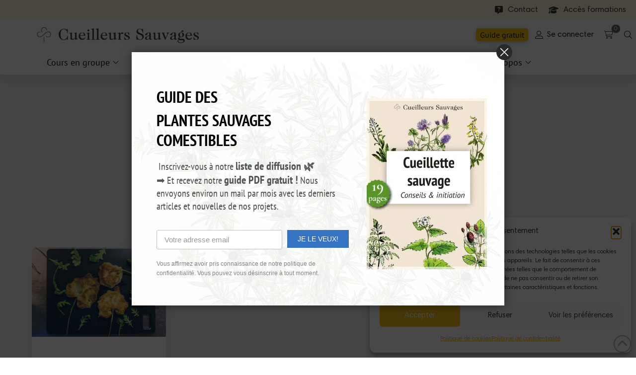

--- FILE ---
content_type: text/html; charset=UTF-8
request_url: https://cueilleurs-sauvages.ch/blog/plantes_sauvages/tussilage/
body_size: 53008
content:
<!DOCTYPE html>
<html class="no-js" lang="fr-FR">
<head><meta charset="UTF-8"><script>if(navigator.userAgent.match(/MSIE|Internet Explorer/i)||navigator.userAgent.match(/Trident\/7\..*?rv:11/i)){var href=document.location.href;if(!href.match(/[?&]nowprocket/)){if(href.indexOf("?")==-1){if(href.indexOf("#")==-1){document.location.href=href+"?nowprocket=1"}else{document.location.href=href.replace("#","?nowprocket=1#")}}else{if(href.indexOf("#")==-1){document.location.href=href+"&nowprocket=1"}else{document.location.href=href.replace("#","&nowprocket=1#")}}}}</script><script>(()=>{class RocketLazyLoadScripts{constructor(){this.v="2.0.4",this.userEvents=["keydown","keyup","mousedown","mouseup","mousemove","mouseover","mouseout","touchmove","touchstart","touchend","touchcancel","wheel","click","dblclick","input"],this.attributeEvents=["onblur","onclick","oncontextmenu","ondblclick","onfocus","onmousedown","onmouseenter","onmouseleave","onmousemove","onmouseout","onmouseover","onmouseup","onmousewheel","onscroll","onsubmit"]}async t(){this.i(),this.o(),/iP(ad|hone)/.test(navigator.userAgent)&&this.h(),this.u(),this.l(this),this.m(),this.k(this),this.p(this),this._(),await Promise.all([this.R(),this.L()]),this.lastBreath=Date.now(),this.S(this),this.P(),this.D(),this.O(),this.M(),await this.C(this.delayedScripts.normal),await this.C(this.delayedScripts.defer),await this.C(this.delayedScripts.async),await this.T(),await this.F(),await this.j(),await this.A(),window.dispatchEvent(new Event("rocket-allScriptsLoaded")),this.everythingLoaded=!0,this.lastTouchEnd&&await new Promise(t=>setTimeout(t,500-Date.now()+this.lastTouchEnd)),this.I(),this.H(),this.U(),this.W()}i(){this.CSPIssue=sessionStorage.getItem("rocketCSPIssue"),document.addEventListener("securitypolicyviolation",t=>{this.CSPIssue||"script-src-elem"!==t.violatedDirective||"data"!==t.blockedURI||(this.CSPIssue=!0,sessionStorage.setItem("rocketCSPIssue",!0))},{isRocket:!0})}o(){window.addEventListener("pageshow",t=>{this.persisted=t.persisted,this.realWindowLoadedFired=!0},{isRocket:!0}),window.addEventListener("pagehide",()=>{this.onFirstUserAction=null},{isRocket:!0})}h(){let t;function e(e){t=e}window.addEventListener("touchstart",e,{isRocket:!0}),window.addEventListener("touchend",function i(o){o.changedTouches[0]&&t.changedTouches[0]&&Math.abs(o.changedTouches[0].pageX-t.changedTouches[0].pageX)<10&&Math.abs(o.changedTouches[0].pageY-t.changedTouches[0].pageY)<10&&o.timeStamp-t.timeStamp<200&&(window.removeEventListener("touchstart",e,{isRocket:!0}),window.removeEventListener("touchend",i,{isRocket:!0}),"INPUT"===o.target.tagName&&"text"===o.target.type||(o.target.dispatchEvent(new TouchEvent("touchend",{target:o.target,bubbles:!0})),o.target.dispatchEvent(new MouseEvent("mouseover",{target:o.target,bubbles:!0})),o.target.dispatchEvent(new PointerEvent("click",{target:o.target,bubbles:!0,cancelable:!0,detail:1,clientX:o.changedTouches[0].clientX,clientY:o.changedTouches[0].clientY})),event.preventDefault()))},{isRocket:!0})}q(t){this.userActionTriggered||("mousemove"!==t.type||this.firstMousemoveIgnored?"keyup"===t.type||"mouseover"===t.type||"mouseout"===t.type||(this.userActionTriggered=!0,this.onFirstUserAction&&this.onFirstUserAction()):this.firstMousemoveIgnored=!0),"click"===t.type&&t.preventDefault(),t.stopPropagation(),t.stopImmediatePropagation(),"touchstart"===this.lastEvent&&"touchend"===t.type&&(this.lastTouchEnd=Date.now()),"click"===t.type&&(this.lastTouchEnd=0),this.lastEvent=t.type,t.composedPath&&t.composedPath()[0].getRootNode()instanceof ShadowRoot&&(t.rocketTarget=t.composedPath()[0]),this.savedUserEvents.push(t)}u(){this.savedUserEvents=[],this.userEventHandler=this.q.bind(this),this.userEvents.forEach(t=>window.addEventListener(t,this.userEventHandler,{passive:!1,isRocket:!0})),document.addEventListener("visibilitychange",this.userEventHandler,{isRocket:!0})}U(){this.userEvents.forEach(t=>window.removeEventListener(t,this.userEventHandler,{passive:!1,isRocket:!0})),document.removeEventListener("visibilitychange",this.userEventHandler,{isRocket:!0}),this.savedUserEvents.forEach(t=>{(t.rocketTarget||t.target).dispatchEvent(new window[t.constructor.name](t.type,t))})}m(){const t="return false",e=Array.from(this.attributeEvents,t=>"data-rocket-"+t),i="["+this.attributeEvents.join("],[")+"]",o="[data-rocket-"+this.attributeEvents.join("],[data-rocket-")+"]",s=(e,i,o)=>{o&&o!==t&&(e.setAttribute("data-rocket-"+i,o),e["rocket"+i]=new Function("event",o),e.setAttribute(i,t))};new MutationObserver(t=>{for(const n of t)"attributes"===n.type&&(n.attributeName.startsWith("data-rocket-")||this.everythingLoaded?n.attributeName.startsWith("data-rocket-")&&this.everythingLoaded&&this.N(n.target,n.attributeName.substring(12)):s(n.target,n.attributeName,n.target.getAttribute(n.attributeName))),"childList"===n.type&&n.addedNodes.forEach(t=>{if(t.nodeType===Node.ELEMENT_NODE)if(this.everythingLoaded)for(const i of[t,...t.querySelectorAll(o)])for(const t of i.getAttributeNames())e.includes(t)&&this.N(i,t.substring(12));else for(const e of[t,...t.querySelectorAll(i)])for(const t of e.getAttributeNames())this.attributeEvents.includes(t)&&s(e,t,e.getAttribute(t))})}).observe(document,{subtree:!0,childList:!0,attributeFilter:[...this.attributeEvents,...e]})}I(){this.attributeEvents.forEach(t=>{document.querySelectorAll("[data-rocket-"+t+"]").forEach(e=>{this.N(e,t)})})}N(t,e){const i=t.getAttribute("data-rocket-"+e);i&&(t.setAttribute(e,i),t.removeAttribute("data-rocket-"+e))}k(t){Object.defineProperty(HTMLElement.prototype,"onclick",{get(){return this.rocketonclick||null},set(e){this.rocketonclick=e,this.setAttribute(t.everythingLoaded?"onclick":"data-rocket-onclick","this.rocketonclick(event)")}})}S(t){function e(e,i){let o=e[i];e[i]=null,Object.defineProperty(e,i,{get:()=>o,set(s){t.everythingLoaded?o=s:e["rocket"+i]=o=s}})}e(document,"onreadystatechange"),e(window,"onload"),e(window,"onpageshow");try{Object.defineProperty(document,"readyState",{get:()=>t.rocketReadyState,set(e){t.rocketReadyState=e},configurable:!0}),document.readyState="loading"}catch(t){console.log("WPRocket DJE readyState conflict, bypassing")}}l(t){this.originalAddEventListener=EventTarget.prototype.addEventListener,this.originalRemoveEventListener=EventTarget.prototype.removeEventListener,this.savedEventListeners=[],EventTarget.prototype.addEventListener=function(e,i,o){o&&o.isRocket||!t.B(e,this)&&!t.userEvents.includes(e)||t.B(e,this)&&!t.userActionTriggered||e.startsWith("rocket-")||t.everythingLoaded?t.originalAddEventListener.call(this,e,i,o):(t.savedEventListeners.push({target:this,remove:!1,type:e,func:i,options:o}),"mouseenter"!==e&&"mouseleave"!==e||t.originalAddEventListener.call(this,e,t.savedUserEvents.push,o))},EventTarget.prototype.removeEventListener=function(e,i,o){o&&o.isRocket||!t.B(e,this)&&!t.userEvents.includes(e)||t.B(e,this)&&!t.userActionTriggered||e.startsWith("rocket-")||t.everythingLoaded?t.originalRemoveEventListener.call(this,e,i,o):t.savedEventListeners.push({target:this,remove:!0,type:e,func:i,options:o})}}J(t,e){this.savedEventListeners=this.savedEventListeners.filter(i=>{let o=i.type,s=i.target||window;return e!==o||t!==s||(this.B(o,s)&&(i.type="rocket-"+o),this.$(i),!1)})}H(){EventTarget.prototype.addEventListener=this.originalAddEventListener,EventTarget.prototype.removeEventListener=this.originalRemoveEventListener,this.savedEventListeners.forEach(t=>this.$(t))}$(t){t.remove?this.originalRemoveEventListener.call(t.target,t.type,t.func,t.options):this.originalAddEventListener.call(t.target,t.type,t.func,t.options)}p(t){let e;function i(e){return t.everythingLoaded?e:e.split(" ").map(t=>"load"===t||t.startsWith("load.")?"rocket-jquery-load":t).join(" ")}function o(o){function s(e){const s=o.fn[e];o.fn[e]=o.fn.init.prototype[e]=function(){return this[0]===window&&t.userActionTriggered&&("string"==typeof arguments[0]||arguments[0]instanceof String?arguments[0]=i(arguments[0]):"object"==typeof arguments[0]&&Object.keys(arguments[0]).forEach(t=>{const e=arguments[0][t];delete arguments[0][t],arguments[0][i(t)]=e})),s.apply(this,arguments),this}}if(o&&o.fn&&!t.allJQueries.includes(o)){const e={DOMContentLoaded:[],"rocket-DOMContentLoaded":[]};for(const t in e)document.addEventListener(t,()=>{e[t].forEach(t=>t())},{isRocket:!0});o.fn.ready=o.fn.init.prototype.ready=function(i){function s(){parseInt(o.fn.jquery)>2?setTimeout(()=>i.bind(document)(o)):i.bind(document)(o)}return"function"==typeof i&&(t.realDomReadyFired?!t.userActionTriggered||t.fauxDomReadyFired?s():e["rocket-DOMContentLoaded"].push(s):e.DOMContentLoaded.push(s)),o([])},s("on"),s("one"),s("off"),t.allJQueries.push(o)}e=o}t.allJQueries=[],o(window.jQuery),Object.defineProperty(window,"jQuery",{get:()=>e,set(t){o(t)}})}P(){const t=new Map;document.write=document.writeln=function(e){const i=document.currentScript,o=document.createRange(),s=i.parentElement;let n=t.get(i);void 0===n&&(n=i.nextSibling,t.set(i,n));const c=document.createDocumentFragment();o.setStart(c,0),c.appendChild(o.createContextualFragment(e)),s.insertBefore(c,n)}}async R(){return new Promise(t=>{this.userActionTriggered?t():this.onFirstUserAction=t})}async L(){return new Promise(t=>{document.addEventListener("DOMContentLoaded",()=>{this.realDomReadyFired=!0,t()},{isRocket:!0})})}async j(){return this.realWindowLoadedFired?Promise.resolve():new Promise(t=>{window.addEventListener("load",t,{isRocket:!0})})}M(){this.pendingScripts=[];this.scriptsMutationObserver=new MutationObserver(t=>{for(const e of t)e.addedNodes.forEach(t=>{"SCRIPT"!==t.tagName||t.noModule||t.isWPRocket||this.pendingScripts.push({script:t,promise:new Promise(e=>{const i=()=>{const i=this.pendingScripts.findIndex(e=>e.script===t);i>=0&&this.pendingScripts.splice(i,1),e()};t.addEventListener("load",i,{isRocket:!0}),t.addEventListener("error",i,{isRocket:!0}),setTimeout(i,1e3)})})})}),this.scriptsMutationObserver.observe(document,{childList:!0,subtree:!0})}async F(){await this.X(),this.pendingScripts.length?(await this.pendingScripts[0].promise,await this.F()):this.scriptsMutationObserver.disconnect()}D(){this.delayedScripts={normal:[],async:[],defer:[]},document.querySelectorAll("script[type$=rocketlazyloadscript]").forEach(t=>{t.hasAttribute("data-rocket-src")?t.hasAttribute("async")&&!1!==t.async?this.delayedScripts.async.push(t):t.hasAttribute("defer")&&!1!==t.defer||"module"===t.getAttribute("data-rocket-type")?this.delayedScripts.defer.push(t):this.delayedScripts.normal.push(t):this.delayedScripts.normal.push(t)})}async _(){await this.L();let t=[];document.querySelectorAll("script[type$=rocketlazyloadscript][data-rocket-src]").forEach(e=>{let i=e.getAttribute("data-rocket-src");if(i&&!i.startsWith("data:")){i.startsWith("//")&&(i=location.protocol+i);try{const o=new URL(i).origin;o!==location.origin&&t.push({src:o,crossOrigin:e.crossOrigin||"module"===e.getAttribute("data-rocket-type")})}catch(t){}}}),t=[...new Map(t.map(t=>[JSON.stringify(t),t])).values()],this.Y(t,"preconnect")}async G(t){if(await this.K(),!0!==t.noModule||!("noModule"in HTMLScriptElement.prototype))return new Promise(e=>{let i;function o(){(i||t).setAttribute("data-rocket-status","executed"),e()}try{if(navigator.userAgent.includes("Firefox/")||""===navigator.vendor||this.CSPIssue)i=document.createElement("script"),[...t.attributes].forEach(t=>{let e=t.nodeName;"type"!==e&&("data-rocket-type"===e&&(e="type"),"data-rocket-src"===e&&(e="src"),i.setAttribute(e,t.nodeValue))}),t.text&&(i.text=t.text),t.nonce&&(i.nonce=t.nonce),i.hasAttribute("src")?(i.addEventListener("load",o,{isRocket:!0}),i.addEventListener("error",()=>{i.setAttribute("data-rocket-status","failed-network"),e()},{isRocket:!0}),setTimeout(()=>{i.isConnected||e()},1)):(i.text=t.text,o()),i.isWPRocket=!0,t.parentNode.replaceChild(i,t);else{const i=t.getAttribute("data-rocket-type"),s=t.getAttribute("data-rocket-src");i?(t.type=i,t.removeAttribute("data-rocket-type")):t.removeAttribute("type"),t.addEventListener("load",o,{isRocket:!0}),t.addEventListener("error",i=>{this.CSPIssue&&i.target.src.startsWith("data:")?(console.log("WPRocket: CSP fallback activated"),t.removeAttribute("src"),this.G(t).then(e)):(t.setAttribute("data-rocket-status","failed-network"),e())},{isRocket:!0}),s?(t.fetchPriority="high",t.removeAttribute("data-rocket-src"),t.src=s):t.src="data:text/javascript;base64,"+window.btoa(unescape(encodeURIComponent(t.text)))}}catch(i){t.setAttribute("data-rocket-status","failed-transform"),e()}});t.setAttribute("data-rocket-status","skipped")}async C(t){const e=t.shift();return e?(e.isConnected&&await this.G(e),this.C(t)):Promise.resolve()}O(){this.Y([...this.delayedScripts.normal,...this.delayedScripts.defer,...this.delayedScripts.async],"preload")}Y(t,e){this.trash=this.trash||[];let i=!0;var o=document.createDocumentFragment();t.forEach(t=>{const s=t.getAttribute&&t.getAttribute("data-rocket-src")||t.src;if(s&&!s.startsWith("data:")){const n=document.createElement("link");n.href=s,n.rel=e,"preconnect"!==e&&(n.as="script",n.fetchPriority=i?"high":"low"),t.getAttribute&&"module"===t.getAttribute("data-rocket-type")&&(n.crossOrigin=!0),t.crossOrigin&&(n.crossOrigin=t.crossOrigin),t.integrity&&(n.integrity=t.integrity),t.nonce&&(n.nonce=t.nonce),o.appendChild(n),this.trash.push(n),i=!1}}),document.head.appendChild(o)}W(){this.trash.forEach(t=>t.remove())}async T(){try{document.readyState="interactive"}catch(t){}this.fauxDomReadyFired=!0;try{await this.K(),this.J(document,"readystatechange"),document.dispatchEvent(new Event("rocket-readystatechange")),await this.K(),document.rocketonreadystatechange&&document.rocketonreadystatechange(),await this.K(),this.J(document,"DOMContentLoaded"),document.dispatchEvent(new Event("rocket-DOMContentLoaded")),await this.K(),this.J(window,"DOMContentLoaded"),window.dispatchEvent(new Event("rocket-DOMContentLoaded"))}catch(t){console.error(t)}}async A(){try{document.readyState="complete"}catch(t){}try{await this.K(),this.J(document,"readystatechange"),document.dispatchEvent(new Event("rocket-readystatechange")),await this.K(),document.rocketonreadystatechange&&document.rocketonreadystatechange(),await this.K(),this.J(window,"load"),window.dispatchEvent(new Event("rocket-load")),await this.K(),window.rocketonload&&window.rocketonload(),await this.K(),this.allJQueries.forEach(t=>t(window).trigger("rocket-jquery-load")),await this.K(),this.J(window,"pageshow");const t=new Event("rocket-pageshow");t.persisted=this.persisted,window.dispatchEvent(t),await this.K(),window.rocketonpageshow&&window.rocketonpageshow({persisted:this.persisted})}catch(t){console.error(t)}}async K(){Date.now()-this.lastBreath>45&&(await this.X(),this.lastBreath=Date.now())}async X(){return document.hidden?new Promise(t=>setTimeout(t)):new Promise(t=>requestAnimationFrame(t))}B(t,e){return e===document&&"readystatechange"===t||(e===document&&"DOMContentLoaded"===t||(e===window&&"DOMContentLoaded"===t||(e===window&&"load"===t||e===window&&"pageshow"===t)))}static run(){(new RocketLazyLoadScripts).t()}}RocketLazyLoadScripts.run()})();</script>

<meta name="viewport" content="width=device-width, initial-scale=1.0">
<link rel="pingback" href="https://cueilleurs-sauvages.ch/xmlrpc.php">
<meta name='robots' content='index, follow, max-image-preview:large, max-snippet:-1, max-video-preview:-1' />

	<!-- This site is optimized with the Yoast SEO plugin v26.8 - https://yoast.com/product/yoast-seo-wordpress/ -->
	<title>Archives des Tussilage - Cueilleurs Sauvages</title>
<link data-rocket-preload as="style" data-wpr-hosted-gf-parameters="family=PT%20Sans%20Narrow%3A400%2C400i%2C700%2C700i%7CPT%20Sans%3A400%2C400i%2C700%2C700i&subset=latin%2Clatin-ext&display=swap" href="https://cueilleurs-sauvages.ch/wp-content/cache/fonts/1/google-fonts/css/e/3/8/36678ca745775715e9c731e192b04.css" rel="preload">
<link data-wpr-hosted-gf-parameters="family=PT%20Sans%20Narrow%3A400%2C400i%2C700%2C700i%7CPT%20Sans%3A400%2C400i%2C700%2C700i&subset=latin%2Clatin-ext&display=swap" href="https://cueilleurs-sauvages.ch/wp-content/cache/fonts/1/google-fonts/css/e/3/8/36678ca745775715e9c731e192b04.css" media="print" onload="this.media=&#039;all&#039;" rel="stylesheet">
<noscript data-wpr-hosted-gf-parameters=""><link rel="stylesheet" href="https://fonts.googleapis.com/css?family=PT%20Sans%20Narrow%3A400%2C400i%2C700%2C700i%7CPT%20Sans%3A400%2C400i%2C700%2C700i&#038;subset=latin%2Clatin-ext&#038;display=swap"></noscript>
	<link rel="canonical" href="https://cueilleurs-sauvages.ch/blog/plantes_sauvages/tussilage/" />
	<meta property="og:locale" content="fr_FR" />
	<meta property="og:type" content="article" />
	<meta property="og:title" content="Archives des Tussilage - Cueilleurs Sauvages" />
	<meta property="og:description" content="&nbsp;" />
	<meta property="og:url" content="https://cueilleurs-sauvages.ch/blog/plantes_sauvages/tussilage/" />
	<meta property="og:site_name" content="Cueilleurs Sauvages" />
	<script type="application/ld+json" class="yoast-schema-graph">{"@context":"https://schema.org","@graph":[{"@type":"CollectionPage","@id":"https://cueilleurs-sauvages.ch/blog/plantes_sauvages/tussilage/","url":"https://cueilleurs-sauvages.ch/blog/plantes_sauvages/tussilage/","name":"Archives des Tussilage - Cueilleurs Sauvages","isPartOf":{"@id":"https://cueilleurs-sauvages.ch/#website"},"primaryImageOfPage":{"@id":"https://cueilleurs-sauvages.ch/blog/plantes_sauvages/tussilage/#primaryimage"},"image":{"@id":"https://cueilleurs-sauvages.ch/blog/plantes_sauvages/tussilage/#primaryimage"},"thumbnailUrl":"https://cueilleurs-sauvages.ch/wp-content/uploads/2017/09/Beignets-de-tussilage-Tussilago-farfara-1600px-opt.jpg","breadcrumb":{"@id":"https://cueilleurs-sauvages.ch/blog/plantes_sauvages/tussilage/#breadcrumb"},"inLanguage":"fr-FR"},{"@type":"ImageObject","inLanguage":"fr-FR","@id":"https://cueilleurs-sauvages.ch/blog/plantes_sauvages/tussilage/#primaryimage","url":"https://cueilleurs-sauvages.ch/wp-content/uploads/2017/09/Beignets-de-tussilage-Tussilago-farfara-1600px-opt.jpg","contentUrl":"https://cueilleurs-sauvages.ch/wp-content/uploads/2017/09/Beignets-de-tussilage-Tussilago-farfara-1600px-opt.jpg","width":1280,"height":850,"caption":"Beignets de tussilage (Tussilago farfara)"},{"@type":"BreadcrumbList","@id":"https://cueilleurs-sauvages.ch/blog/plantes_sauvages/tussilage/#breadcrumb","itemListElement":[{"@type":"ListItem","position":1,"name":"Accueil","item":"https://cueilleurs-sauvages.ch/"},{"@type":"ListItem","position":2,"name":"Tussilage"}]},{"@type":"WebSite","@id":"https://cueilleurs-sauvages.ch/#website","url":"https://cueilleurs-sauvages.ch/","name":"Cueilleurs Sauvages","description":"Un projet pour partager l&#039;amour et la connaissance des plantes sauvages comestibles, médicinales, cosmétiques et art-nature.","publisher":{"@id":"https://cueilleurs-sauvages.ch/#organization"},"potentialAction":[{"@type":"SearchAction","target":{"@type":"EntryPoint","urlTemplate":"https://cueilleurs-sauvages.ch/?s={search_term_string}"},"query-input":{"@type":"PropertyValueSpecification","valueRequired":true,"valueName":"search_term_string"}}],"inLanguage":"fr-FR"},{"@type":"Organization","@id":"https://cueilleurs-sauvages.ch/#organization","name":"Cueilleurs Sauvages","url":"https://cueilleurs-sauvages.ch/","logo":{"@type":"ImageObject","inLanguage":"fr-FR","@id":"https://cueilleurs-sauvages.ch/#/schema/logo/image/","url":"https://cueilleurs-sauvages.ch/wp-content/uploads/2019/04/logo-CS-anthracite-1920.png","contentUrl":"https://cueilleurs-sauvages.ch/wp-content/uploads/2019/04/logo-CS-anthracite-1920.png","width":1920,"height":247,"caption":"Cueilleurs Sauvages"},"image":{"@id":"https://cueilleurs-sauvages.ch/#/schema/logo/image/"},"sameAs":["http://facebook.com/cueilleurs/","http://www.instagram.com/cueilleurs_sauvages","http://www.pinterest.com/cueilleurssauvages"]}]}</script>
	<!-- / Yoast SEO plugin. -->



<link rel="alternate" type="application/rss+xml" title="Cueilleurs Sauvages &raquo; Flux" href="https://cueilleurs-sauvages.ch/feed/" />
<link rel="alternate" type="application/rss+xml" title="Cueilleurs Sauvages &raquo;Commentaires Feed" href="https://cueilleurs-sauvages.ch/comments/feed/" />
<link rel="alternate" type="application/rss+xml" title="Flux pour Cueilleurs Sauvages &raquo; Tussilage Plante sauvage" href="https://cueilleurs-sauvages.ch/blog/plantes_sauvages/tussilage/feed/" />
<script type="rocketlazyloadscript">(()=>{"use strict";const e=[400,500,600,700,800,900],t=e=>`wprm-min-${e}`,n=e=>`wprm-max-${e}`,s=new Set,o="ResizeObserver"in window,r=o?new ResizeObserver((e=>{for(const t of e)c(t.target)})):null,i=.5/(window.devicePixelRatio||1);function c(s){const o=s.getBoundingClientRect().width||0;for(let r=0;r<e.length;r++){const c=e[r],a=o<=c+i;o>c+i?s.classList.add(t(c)):s.classList.remove(t(c)),a?s.classList.add(n(c)):s.classList.remove(n(c))}}function a(e){s.has(e)||(s.add(e),r&&r.observe(e),c(e))}!function(e=document){e.querySelectorAll(".wprm-recipe").forEach(a)}();if(new MutationObserver((e=>{for(const t of e)for(const e of t.addedNodes)e instanceof Element&&(e.matches?.(".wprm-recipe")&&a(e),e.querySelectorAll?.(".wprm-recipe").forEach(a))})).observe(document.documentElement,{childList:!0,subtree:!0}),!o){let e=0;addEventListener("resize",(()=>{e&&cancelAnimationFrame(e),e=requestAnimationFrame((()=>s.forEach(c)))}),{passive:!0})}})();</script><style id='wp-img-auto-sizes-contain-inline-css' type='text/css'>
img:is([sizes=auto i],[sizes^="auto," i]){contain-intrinsic-size:3000px 1500px}
/*# sourceURL=wp-img-auto-sizes-contain-inline-css */
</style>
<link rel='stylesheet' id='mec-select2-style-css' href='https://cueilleurs-sauvages.ch/wp-content/plugins/modern-events-calendar/assets/packages/select2/select2.min.css?ver=7.29.0' type='text/css' media='all' />
<link data-minify="1" rel='stylesheet' id='mec-font-icons-css' href='https://cueilleurs-sauvages.ch/wp-content/cache/min/1/wp-content/plugins/modern-events-calendar/assets/css/iconfonts.css?ver=1769501187' type='text/css' media='all' />
<link data-minify="1" rel='stylesheet' id='mec-frontend-style-css' href='https://cueilleurs-sauvages.ch/wp-content/cache/background-css/1/cueilleurs-sauvages.ch/wp-content/cache/min/1/wp-content/plugins/modern-events-calendar/assets/css/frontend.min.css?ver=1769501187&wpr_t=1769505920' type='text/css' media='all' />
<style id='mec-frontend-style-inline-css' type='text/css'>
span.mec-woo-cart-product-person-name {text-transform: capitalize;}span.mec-woo-cart-product-person-email {color: #8d8d8d;padding-left: 3px;font-size: 11px;}
/*# sourceURL=mec-frontend-style-inline-css */
</style>
<link data-minify="1" rel='stylesheet' id='mec-tooltip-style-css' href='https://cueilleurs-sauvages.ch/wp-content/cache/min/1/wp-content/plugins/modern-events-calendar/assets/packages/tooltip/tooltip.css?ver=1769501187' type='text/css' media='all' />
<link rel='stylesheet' id='mec-tooltip-shadow-style-css' href='https://cueilleurs-sauvages.ch/wp-content/plugins/modern-events-calendar/assets/packages/tooltip/tooltipster-sideTip-shadow.min.css?ver=7.29.0' type='text/css' media='all' />
<link data-minify="1" rel='stylesheet' id='featherlight-css' href='https://cueilleurs-sauvages.ch/wp-content/cache/min/1/wp-content/plugins/modern-events-calendar/assets/packages/featherlight/featherlight.css?ver=1769501187' type='text/css' media='all' />
<link rel='stylesheet' id='mec-lity-style-css' href='https://cueilleurs-sauvages.ch/wp-content/plugins/modern-events-calendar/assets/packages/lity/lity.min.css?ver=7.29.0' type='text/css' media='all' />
<link data-minify="1" rel='stylesheet' id='mec-general-calendar-style-css' href='https://cueilleurs-sauvages.ch/wp-content/cache/min/1/wp-content/plugins/modern-events-calendar/assets/css/mec-general-calendar.css?ver=1769501188' type='text/css' media='all' />
<style id='wp-emoji-styles-inline-css' type='text/css'>

	img.wp-smiley, img.emoji {
		display: inline !important;
		border: none !important;
		box-shadow: none !important;
		height: 1em !important;
		width: 1em !important;
		margin: 0 0.07em !important;
		vertical-align: -0.1em !important;
		background: none !important;
		padding: 0 !important;
	}
/*# sourceURL=wp-emoji-styles-inline-css */
</style>
<link data-minify="1" rel='stylesheet' id='wp-block-library-css' href='https://cueilleurs-sauvages.ch/wp-content/cache/min/1/wp-includes/css/dist/block-library/style.css?ver=1769501188' type='text/css' media='all' />
<link data-minify="1" rel='stylesheet' id='wc-blocks-style-css' href='https://cueilleurs-sauvages.ch/wp-content/cache/min/1/wp-content/plugins/woocommerce/assets/client/blocks/wc-blocks.css?ver=1769501188' type='text/css' media='all' />
<style id='global-styles-inline-css' type='text/css'>
:root{--wp--preset--aspect-ratio--square: 1;--wp--preset--aspect-ratio--4-3: 4/3;--wp--preset--aspect-ratio--3-4: 3/4;--wp--preset--aspect-ratio--3-2: 3/2;--wp--preset--aspect-ratio--2-3: 2/3;--wp--preset--aspect-ratio--16-9: 16/9;--wp--preset--aspect-ratio--9-16: 9/16;--wp--preset--color--black: #000000;--wp--preset--color--cyan-bluish-gray: #abb8c3;--wp--preset--color--white: #ffffff;--wp--preset--color--pale-pink: #f78da7;--wp--preset--color--vivid-red: #cf2e2e;--wp--preset--color--luminous-vivid-orange: #ff6900;--wp--preset--color--luminous-vivid-amber: #fcb900;--wp--preset--color--light-green-cyan: #7bdcb5;--wp--preset--color--vivid-green-cyan: #00d084;--wp--preset--color--pale-cyan-blue: #8ed1fc;--wp--preset--color--vivid-cyan-blue: #0693e3;--wp--preset--color--vivid-purple: #9b51e0;--wp--preset--gradient--vivid-cyan-blue-to-vivid-purple: linear-gradient(135deg,rgb(6,147,227) 0%,rgb(155,81,224) 100%);--wp--preset--gradient--light-green-cyan-to-vivid-green-cyan: linear-gradient(135deg,rgb(122,220,180) 0%,rgb(0,208,130) 100%);--wp--preset--gradient--luminous-vivid-amber-to-luminous-vivid-orange: linear-gradient(135deg,rgb(252,185,0) 0%,rgb(255,105,0) 100%);--wp--preset--gradient--luminous-vivid-orange-to-vivid-red: linear-gradient(135deg,rgb(255,105,0) 0%,rgb(207,46,46) 100%);--wp--preset--gradient--very-light-gray-to-cyan-bluish-gray: linear-gradient(135deg,rgb(238,238,238) 0%,rgb(169,184,195) 100%);--wp--preset--gradient--cool-to-warm-spectrum: linear-gradient(135deg,rgb(74,234,220) 0%,rgb(151,120,209) 20%,rgb(207,42,186) 40%,rgb(238,44,130) 60%,rgb(251,105,98) 80%,rgb(254,248,76) 100%);--wp--preset--gradient--blush-light-purple: linear-gradient(135deg,rgb(255,206,236) 0%,rgb(152,150,240) 100%);--wp--preset--gradient--blush-bordeaux: linear-gradient(135deg,rgb(254,205,165) 0%,rgb(254,45,45) 50%,rgb(107,0,62) 100%);--wp--preset--gradient--luminous-dusk: linear-gradient(135deg,rgb(255,203,112) 0%,rgb(199,81,192) 50%,rgb(65,88,208) 100%);--wp--preset--gradient--pale-ocean: linear-gradient(135deg,rgb(255,245,203) 0%,rgb(182,227,212) 50%,rgb(51,167,181) 100%);--wp--preset--gradient--electric-grass: linear-gradient(135deg,rgb(202,248,128) 0%,rgb(113,206,126) 100%);--wp--preset--gradient--midnight: linear-gradient(135deg,rgb(2,3,129) 0%,rgb(40,116,252) 100%);--wp--preset--font-size--small: 13px;--wp--preset--font-size--medium: 20px;--wp--preset--font-size--large: 36px;--wp--preset--font-size--x-large: 42px;--wp--preset--spacing--20: 0.44rem;--wp--preset--spacing--30: 0.67rem;--wp--preset--spacing--40: 1rem;--wp--preset--spacing--50: 1.5rem;--wp--preset--spacing--60: 2.25rem;--wp--preset--spacing--70: 3.38rem;--wp--preset--spacing--80: 5.06rem;--wp--preset--shadow--natural: 6px 6px 9px rgba(0, 0, 0, 0.2);--wp--preset--shadow--deep: 12px 12px 50px rgba(0, 0, 0, 0.4);--wp--preset--shadow--sharp: 6px 6px 0px rgba(0, 0, 0, 0.2);--wp--preset--shadow--outlined: 6px 6px 0px -3px rgb(255, 255, 255), 6px 6px rgb(0, 0, 0);--wp--preset--shadow--crisp: 6px 6px 0px rgb(0, 0, 0);}:where(.is-layout-flex){gap: 0.5em;}:where(.is-layout-grid){gap: 0.5em;}body .is-layout-flex{display: flex;}.is-layout-flex{flex-wrap: wrap;align-items: center;}.is-layout-flex > :is(*, div){margin: 0;}body .is-layout-grid{display: grid;}.is-layout-grid > :is(*, div){margin: 0;}:where(.wp-block-columns.is-layout-flex){gap: 2em;}:where(.wp-block-columns.is-layout-grid){gap: 2em;}:where(.wp-block-post-template.is-layout-flex){gap: 1.25em;}:where(.wp-block-post-template.is-layout-grid){gap: 1.25em;}.has-black-color{color: var(--wp--preset--color--black) !important;}.has-cyan-bluish-gray-color{color: var(--wp--preset--color--cyan-bluish-gray) !important;}.has-white-color{color: var(--wp--preset--color--white) !important;}.has-pale-pink-color{color: var(--wp--preset--color--pale-pink) !important;}.has-vivid-red-color{color: var(--wp--preset--color--vivid-red) !important;}.has-luminous-vivid-orange-color{color: var(--wp--preset--color--luminous-vivid-orange) !important;}.has-luminous-vivid-amber-color{color: var(--wp--preset--color--luminous-vivid-amber) !important;}.has-light-green-cyan-color{color: var(--wp--preset--color--light-green-cyan) !important;}.has-vivid-green-cyan-color{color: var(--wp--preset--color--vivid-green-cyan) !important;}.has-pale-cyan-blue-color{color: var(--wp--preset--color--pale-cyan-blue) !important;}.has-vivid-cyan-blue-color{color: var(--wp--preset--color--vivid-cyan-blue) !important;}.has-vivid-purple-color{color: var(--wp--preset--color--vivid-purple) !important;}.has-black-background-color{background-color: var(--wp--preset--color--black) !important;}.has-cyan-bluish-gray-background-color{background-color: var(--wp--preset--color--cyan-bluish-gray) !important;}.has-white-background-color{background-color: var(--wp--preset--color--white) !important;}.has-pale-pink-background-color{background-color: var(--wp--preset--color--pale-pink) !important;}.has-vivid-red-background-color{background-color: var(--wp--preset--color--vivid-red) !important;}.has-luminous-vivid-orange-background-color{background-color: var(--wp--preset--color--luminous-vivid-orange) !important;}.has-luminous-vivid-amber-background-color{background-color: var(--wp--preset--color--luminous-vivid-amber) !important;}.has-light-green-cyan-background-color{background-color: var(--wp--preset--color--light-green-cyan) !important;}.has-vivid-green-cyan-background-color{background-color: var(--wp--preset--color--vivid-green-cyan) !important;}.has-pale-cyan-blue-background-color{background-color: var(--wp--preset--color--pale-cyan-blue) !important;}.has-vivid-cyan-blue-background-color{background-color: var(--wp--preset--color--vivid-cyan-blue) !important;}.has-vivid-purple-background-color{background-color: var(--wp--preset--color--vivid-purple) !important;}.has-black-border-color{border-color: var(--wp--preset--color--black) !important;}.has-cyan-bluish-gray-border-color{border-color: var(--wp--preset--color--cyan-bluish-gray) !important;}.has-white-border-color{border-color: var(--wp--preset--color--white) !important;}.has-pale-pink-border-color{border-color: var(--wp--preset--color--pale-pink) !important;}.has-vivid-red-border-color{border-color: var(--wp--preset--color--vivid-red) !important;}.has-luminous-vivid-orange-border-color{border-color: var(--wp--preset--color--luminous-vivid-orange) !important;}.has-luminous-vivid-amber-border-color{border-color: var(--wp--preset--color--luminous-vivid-amber) !important;}.has-light-green-cyan-border-color{border-color: var(--wp--preset--color--light-green-cyan) !important;}.has-vivid-green-cyan-border-color{border-color: var(--wp--preset--color--vivid-green-cyan) !important;}.has-pale-cyan-blue-border-color{border-color: var(--wp--preset--color--pale-cyan-blue) !important;}.has-vivid-cyan-blue-border-color{border-color: var(--wp--preset--color--vivid-cyan-blue) !important;}.has-vivid-purple-border-color{border-color: var(--wp--preset--color--vivid-purple) !important;}.has-vivid-cyan-blue-to-vivid-purple-gradient-background{background: var(--wp--preset--gradient--vivid-cyan-blue-to-vivid-purple) !important;}.has-light-green-cyan-to-vivid-green-cyan-gradient-background{background: var(--wp--preset--gradient--light-green-cyan-to-vivid-green-cyan) !important;}.has-luminous-vivid-amber-to-luminous-vivid-orange-gradient-background{background: var(--wp--preset--gradient--luminous-vivid-amber-to-luminous-vivid-orange) !important;}.has-luminous-vivid-orange-to-vivid-red-gradient-background{background: var(--wp--preset--gradient--luminous-vivid-orange-to-vivid-red) !important;}.has-very-light-gray-to-cyan-bluish-gray-gradient-background{background: var(--wp--preset--gradient--very-light-gray-to-cyan-bluish-gray) !important;}.has-cool-to-warm-spectrum-gradient-background{background: var(--wp--preset--gradient--cool-to-warm-spectrum) !important;}.has-blush-light-purple-gradient-background{background: var(--wp--preset--gradient--blush-light-purple) !important;}.has-blush-bordeaux-gradient-background{background: var(--wp--preset--gradient--blush-bordeaux) !important;}.has-luminous-dusk-gradient-background{background: var(--wp--preset--gradient--luminous-dusk) !important;}.has-pale-ocean-gradient-background{background: var(--wp--preset--gradient--pale-ocean) !important;}.has-electric-grass-gradient-background{background: var(--wp--preset--gradient--electric-grass) !important;}.has-midnight-gradient-background{background: var(--wp--preset--gradient--midnight) !important;}.has-small-font-size{font-size: var(--wp--preset--font-size--small) !important;}.has-medium-font-size{font-size: var(--wp--preset--font-size--medium) !important;}.has-large-font-size{font-size: var(--wp--preset--font-size--large) !important;}.has-x-large-font-size{font-size: var(--wp--preset--font-size--x-large) !important;}
/*# sourceURL=global-styles-inline-css */
</style>
<style id='core-block-supports-inline-css' type='text/css'>
/**
 * Core styles: block-supports
 */

/*# sourceURL=core-block-supports-inline-css */
</style>

<style id='classic-theme-styles-inline-css' type='text/css'>
/**
 * These rules are needed for backwards compatibility.
 * They should match the button element rules in the base theme.json file.
 */
.wp-block-button__link {
	color: #ffffff;
	background-color: #32373c;
	border-radius: 9999px; /* 100% causes an oval, but any explicit but really high value retains the pill shape. */

	/* This needs a low specificity so it won't override the rules from the button element if defined in theme.json. */
	box-shadow: none;
	text-decoration: none;

	/* The extra 2px are added to size solids the same as the outline versions.*/
	padding: calc(0.667em + 2px) calc(1.333em + 2px);

	font-size: 1.125em;
}

.wp-block-file__button {
	background: #32373c;
	color: #ffffff;
	text-decoration: none;
}

/*# sourceURL=/wp-includes/css/classic-themes.css */
</style>
<link data-minify="1" rel='stylesheet' id='wprm-public-css' href='https://cueilleurs-sauvages.ch/wp-content/cache/min/1/wp-content/plugins/wp-recipe-maker/dist/public-modern.css?ver=1769501188' type='text/css' media='all' />
<link data-minify="1" rel='stylesheet' id='woo-gift-cards-lite-css' href='https://cueilleurs-sauvages.ch/wp-content/cache/min/1/wp-content/plugins/woo-gift-cards-lite/public/css/woocommerce_gift_cards_lite-public.css?ver=1769501188' type='text/css' media='all' />
<link data-minify="1" rel='stylesheet' id='dashicons-css' href='https://cueilleurs-sauvages.ch/wp-content/cache/min/1/wp-includes/css/dashicons.css?ver=1769501188' type='text/css' media='all' />
<link data-minify="1" rel='stylesheet' id='thickbox-css' href='https://cueilleurs-sauvages.ch/wp-content/cache/min/1/wp-includes/js/thickbox/thickbox.css?ver=1769501188' type='text/css' media='all' />
<link data-minify="1" rel='stylesheet' id='woocommerce-smallscreen-css' href='https://cueilleurs-sauvages.ch/wp-content/cache/min/1/wp-content/plugins/woocommerce/assets/css/woocommerce-smallscreen.css?ver=1769501188' type='text/css' media='only screen and (max-width: 768px)' />
<style id='woocommerce-inline-inline-css' type='text/css'>
.woocommerce form .form-row .required { visibility: visible; }
/*# sourceURL=woocommerce-inline-inline-css */
</style>
<link data-minify="1" rel='stylesheet' id='learndash_quiz_front_css-css' href='https://cueilleurs-sauvages.ch/wp-content/cache/min/1/wp-content/plugins/sfwd-lms/themes/legacy/templates/learndash_quiz_front.css?ver=1769501188' type='text/css' media='all' />
<link data-minify="1" rel='stylesheet' id='learndash-css' href='https://cueilleurs-sauvages.ch/wp-content/cache/min/1/wp-content/plugins/sfwd-lms/src/assets/dist/css/styles.css?ver=1769501188' type='text/css' media='all' />
<link rel='stylesheet' id='jquery-dropdown-css-css' href='//cueilleurs-sauvages.ch/wp-content/plugins/sfwd-lms/assets/css/jquery.dropdown.min.css?ver=4.25.7.1-1769502317' type='text/css' media='all' />
<link data-minify="1" rel='stylesheet' id='learndash_lesson_video-css' href='https://cueilleurs-sauvages.ch/wp-content/cache/min/1/wp-content/plugins/sfwd-lms/themes/legacy/templates/learndash_lesson_video.css?ver=1769501188' type='text/css' media='all' />
<link data-minify="1" rel='stylesheet' id='learndash-admin-bar-css' href='https://cueilleurs-sauvages.ch/wp-content/cache/min/1/wp-content/plugins/sfwd-lms/src/assets/dist/css/admin-bar/styles.css?ver=1769501188' type='text/css' media='all' />
<link data-minify="1" rel='stylesheet' id='learndash-course-grid-skin-grid-css' href='https://cueilleurs-sauvages.ch/wp-content/cache/min/1/wp-content/plugins/sfwd-lms/includes/course-grid/templates/skins/grid/style.css?ver=1769501188' type='text/css' media='all' />
<link data-minify="1" rel='stylesheet' id='learndash-course-grid-pagination-css' href='https://cueilleurs-sauvages.ch/wp-content/cache/min/1/wp-content/plugins/sfwd-lms/includes/course-grid/templates/pagination/style.css?ver=1769501188' type='text/css' media='all' />
<link data-minify="1" rel='stylesheet' id='learndash-course-grid-filter-css' href='https://cueilleurs-sauvages.ch/wp-content/cache/min/1/wp-content/plugins/sfwd-lms/includes/course-grid/templates/filter/style.css?ver=1769501188' type='text/css' media='all' />
<link data-minify="1" rel='stylesheet' id='learndash-course-grid-card-grid-1-css' href='https://cueilleurs-sauvages.ch/wp-content/cache/min/1/wp-content/plugins/sfwd-lms/includes/course-grid/templates/cards/grid-1/style.css?ver=1769501188' type='text/css' media='all' />
<link data-minify="1" rel='stylesheet' id='cmplz-general-css' href='https://cueilleurs-sauvages.ch/wp-content/cache/min/1/wp-content/plugins/complianz-gdpr/assets/css/cookieblocker.css?ver=1769501188' type='text/css' media='all' />
<link rel='stylesheet' id='x-stack-css' href='https://cueilleurs-sauvages.ch/wp-content/cache/background-css/1/cueilleurs-sauvages.ch/wp-content/themes/pro/framework/dist/css/site/stacks/integrity-light.css?ver=6.7.11&wpr_t=1769505920' type='text/css' media='all' />
<link rel='stylesheet' id='x-woocommerce-css' href='https://cueilleurs-sauvages.ch/wp-content/themes/pro/framework/dist/css/site/woocommerce/integrity-light.css?ver=6.7.11' type='text/css' media='all' />
<link data-minify="1" rel='stylesheet' id='x-child-css' href='https://cueilleurs-sauvages.ch/wp-content/cache/min/1/wp-content/themes/pro-child/style.css?ver=1769501188' type='text/css' media='all' />
<link data-minify="1" rel='stylesheet' id='learndash-front-css' href='https://cueilleurs-sauvages.ch/wp-content/cache/min/1/wp-content/plugins/sfwd-lms/themes/ld30/assets/css/learndash.css?ver=1769501188' type='text/css' media='all' />
<style id='learndash-front-inline-css' type='text/css'>
		.learndash-wrapper .ld-item-list .ld-item-list-item.ld-is-next,
		.learndash-wrapper .wpProQuiz_content .wpProQuiz_questionListItem label:focus-within {
			border-color: #7db15b;
		}

		/*
		.learndash-wrapper a:not(.ld-button):not(#quiz_continue_link):not(.ld-focus-menu-link):not(.btn-blue):not(#quiz_continue_link):not(.ld-js-register-account):not(#ld-focus-mode-course-heading):not(#btn-join):not(.ld-item-name):not(.ld-table-list-item-preview):not(.ld-lesson-item-preview-heading),
		 */

		.learndash-wrapper .ld-breadcrumbs a,
		.learndash-wrapper .ld-lesson-item.ld-is-current-lesson .ld-lesson-item-preview-heading,
		.learndash-wrapper .ld-lesson-item.ld-is-current-lesson .ld-lesson-title,
		.learndash-wrapper .ld-primary-color-hover:hover,
		.learndash-wrapper .ld-primary-color,
		.learndash-wrapper .ld-primary-color-hover:hover,
		.learndash-wrapper .ld-primary-color,
		.learndash-wrapper .ld-tabs .ld-tabs-navigation .ld-tab.ld-active,
		.learndash-wrapper .ld-button.ld-button-transparent,
		.learndash-wrapper .ld-button.ld-button-reverse,
		.learndash-wrapper .ld-icon-certificate,
		.learndash-wrapper .ld-login-modal .ld-login-modal-login .ld-modal-heading,
		#wpProQuiz_user_content a,
		.learndash-wrapper .ld-item-list .ld-item-list-item a.ld-item-name:hover,
		.learndash-wrapper .ld-focus-comments__heading-actions .ld-expand-button,
		.learndash-wrapper .ld-focus-comments__heading a,
		.learndash-wrapper .ld-focus-comments .comment-respond a,
		.learndash-wrapper .ld-focus-comment .ld-comment-reply a.comment-reply-link:hover,
		.learndash-wrapper .ld-expand-button.ld-button-alternate {
			color: #7db15b !important;
		}

		.learndash-wrapper .ld-focus-comment.bypostauthor>.ld-comment-wrapper,
		.learndash-wrapper .ld-focus-comment.role-group_leader>.ld-comment-wrapper,
		.learndash-wrapper .ld-focus-comment.role-administrator>.ld-comment-wrapper {
			background-color:rgba(125, 177, 91, 0.03) !important;
		}


		.learndash-wrapper .ld-primary-background,
		.learndash-wrapper .ld-tabs .ld-tabs-navigation .ld-tab.ld-active:after {
			background: #7db15b !important;
		}



		.learndash-wrapper .ld-course-navigation .ld-lesson-item.ld-is-current-lesson .ld-status-incomplete,
		.learndash-wrapper .ld-focus-comment.bypostauthor:not(.ptype-sfwd-assignment) >.ld-comment-wrapper>.ld-comment-avatar img,
		.learndash-wrapper .ld-focus-comment.role-group_leader>.ld-comment-wrapper>.ld-comment-avatar img,
		.learndash-wrapper .ld-focus-comment.role-administrator>.ld-comment-wrapper>.ld-comment-avatar img {
			border-color: #7db15b !important;
		}



		.learndash-wrapper .ld-loading::before {
			border-top:3px solid #7db15b !important;
		}

		.learndash-wrapper .ld-button:hover:not([disabled]):not(.ld-button-transparent):not(.ld--ignore-inline-css),
		#learndash-tooltips .ld-tooltip:after,
		#learndash-tooltips .ld-tooltip,
		.ld-tooltip:not(.ld-tooltip--modern) [role="tooltip"],
		.learndash-wrapper .ld-primary-background,
		.learndash-wrapper .btn-join:not(.ld--ignore-inline-css),
		.learndash-wrapper #btn-join:not(.ld--ignore-inline-css),
		.learndash-wrapper .ld-button:not([disabled]):not(.ld-button-reverse):not(.ld-button-transparent):not(.ld--ignore-inline-css),
		.learndash-wrapper .ld-expand-button:not([disabled]),
		.learndash-wrapper .wpProQuiz_content .wpProQuiz_button:not([disabled]):not(.wpProQuiz_button_reShowQuestion):not(.wpProQuiz_button_restartQuiz),
		.learndash-wrapper .wpProQuiz_content .wpProQuiz_button2:not([disabled]),
		.learndash-wrapper .ld-focus .ld-focus-sidebar .ld-course-navigation-heading,
		.learndash-wrapper .ld-focus-comments .form-submit #submit,
		.learndash-wrapper .ld-login-modal input[type='submit']:not([disabled]),
		.learndash-wrapper .ld-login-modal .ld-login-modal-register:not([disabled]),
		.learndash-wrapper .wpProQuiz_content .wpProQuiz_certificate a.btn-blue:not([disabled]),
		.learndash-wrapper .ld-focus .ld-focus-header .ld-user-menu .ld-user-menu-items a:not([disabled]),
		#wpProQuiz_user_content table.wp-list-table thead th,
		#wpProQuiz_overlay_close:not([disabled]),
		.learndash-wrapper .ld-expand-button.ld-button-alternate:not([disabled]) .ld-icon {
			background-color: #7db15b !important;
			color: #000000;
		}

		.learndash-wrapper .ld-focus .ld-focus-sidebar .ld-focus-sidebar-trigger:not([disabled]):not(:hover):not(:focus) .ld-icon {
			background-color: #7db15b;
		}

		.learndash-wrapper .ld-focus .ld-focus-sidebar .ld-focus-sidebar-trigger:hover .ld-icon,
		.learndash-wrapper .ld-focus .ld-focus-sidebar .ld-focus-sidebar-trigger:focus .ld-icon {
			border-color: #7db15b;
			color: #7db15b;
		}

		.learndash-wrapper .ld-button:focus:not(.ld-button-transparent):not(.ld--ignore-inline-css),
		.learndash-wrapper .btn-join:focus:not(.ld--ignore-inline-css),
		.learndash-wrapper #btn-join:focus:not(.ld--ignore-inline-css),
		.learndash-wrapper .ld-expand-button:focus,
		.learndash-wrapper .wpProQuiz_content .wpProQuiz_button:not(.wpProQuiz_button_reShowQuestion):focus:not(.wpProQuiz_button_restartQuiz),
		.learndash-wrapper .wpProQuiz_content .wpProQuiz_button2:focus,
		.learndash-wrapper .ld-focus-comments .form-submit #submit,
		.learndash-wrapper .ld-login-modal input[type='submit']:focus,
		.learndash-wrapper .ld-login-modal .ld-login-modal-register:focus,
		.learndash-wrapper .wpProQuiz_content .wpProQuiz_certificate a.btn-blue:focus {
			opacity: 0.75; /* Replicates the hover/focus states pre-4.21.3. */
			outline-color: #7db15b;
		}

		.learndash-wrapper .ld-button:hover:not(.ld-button-transparent):not(.ld--ignore-inline-css),
		.learndash-wrapper .btn-join:hover:not(.ld--ignore-inline-css),
		.learndash-wrapper #btn-join:hover:not(.ld--ignore-inline-css),
		.learndash-wrapper .ld-expand-button:hover,
		.learndash-wrapper .wpProQuiz_content .wpProQuiz_button:not(.wpProQuiz_button_reShowQuestion):hover:not(.wpProQuiz_button_restartQuiz),
		.learndash-wrapper .wpProQuiz_content .wpProQuiz_button2:hover,
		.learndash-wrapper .ld-focus-comments .form-submit #submit,
		.learndash-wrapper .ld-login-modal input[type='submit']:hover,
		.learndash-wrapper .ld-login-modal .ld-login-modal-register:hover,
		.learndash-wrapper .wpProQuiz_content .wpProQuiz_certificate a.btn-blue:hover {
			background-color: #7db15b; /* Replicates the hover/focus states pre-4.21.3. */
			opacity: 0.85; /* Replicates the hover/focus states pre-4.21.3. */
		}

		.learndash-wrapper .ld-item-list .ld-item-search .ld-closer:focus {
			border-color: #7db15b;
		}

		.learndash-wrapper .ld-focus .ld-focus-header .ld-user-menu .ld-user-menu-items:before {
			border-bottom-color: #7db15b !important;
		}

		.learndash-wrapper .ld-button.ld-button-transparent:hover {
			background: transparent !important;
		}

		.learndash-wrapper .ld-button.ld-button-transparent:focus {
			outline-color: #7db15b;
		}

		.learndash-wrapper .ld-focus .ld-focus-header .sfwd-mark-complete .learndash_mark_complete_button:not(.ld--ignore-inline-css),
		.learndash-wrapper .ld-focus .ld-focus-header #sfwd-mark-complete #learndash_mark_complete_button,
		.learndash-wrapper .ld-button.ld-button-transparent,
		.learndash-wrapper .ld-button.ld-button-alternate,
		.learndash-wrapper .ld-expand-button.ld-button-alternate {
			background-color:transparent !important;
		}

		.learndash-wrapper .ld-focus-header .ld-user-menu .ld-user-menu-items a,
		.learndash-wrapper .ld-button.ld-button-reverse:hover,
		.learndash-wrapper .ld-alert-success .ld-alert-icon.ld-icon-certificate,
		.learndash-wrapper .ld-alert-warning .ld-button,
		.learndash-wrapper .ld-primary-background.ld-status {
			color:white !important;
		}

		.learndash-wrapper .ld-status.ld-status-unlocked {
			background-color: rgba(125,177,91,0.2) !important;
			color: #7db15b !important;
		}

		.learndash-wrapper .wpProQuiz_content .wpProQuiz_addToplist {
			background-color: rgba(125,177,91,0.1) !important;
			border: 1px solid #7db15b !important;
		}

		.learndash-wrapper .wpProQuiz_content .wpProQuiz_toplistTable th {
			background: #7db15b !important;
		}

		.learndash-wrapper .wpProQuiz_content .wpProQuiz_toplistTrOdd {
			background-color: rgba(125,177,91,0.1) !important;
		}


		.learndash-wrapper .wpProQuiz_content .wpProQuiz_time_limit .wpProQuiz_progress {
			background-color: #7db15b !important;
		}
		
		.learndash-wrapper #quiz_continue_link,
		.learndash-wrapper .ld-secondary-background,
		.learndash-wrapper .learndash_mark_complete_button:not(.ld--ignore-inline-css),
		.learndash-wrapper #learndash_mark_complete_button,
		.learndash-wrapper .ld-status-complete,
		.learndash-wrapper .ld-alert-success .ld-button,
		.learndash-wrapper .ld-alert-success .ld-alert-icon {
			background-color: #eeaf00 !important;
		}

		.learndash-wrapper #quiz_continue_link:focus,
		.learndash-wrapper .learndash_mark_complete_button:focus:not(.ld--ignore-inline-css),
		.learndash-wrapper #learndash_mark_complete_button:focus,
		.learndash-wrapper .ld-alert-success .ld-button:focus {
			outline-color: #eeaf00;
		}

		.learndash-wrapper .wpProQuiz_content a#quiz_continue_link {
			background-color: #eeaf00 !important;
		}

		.learndash-wrapper .wpProQuiz_content a#quiz_continue_link:focus {
			outline-color: #eeaf00;
		}

		.learndash-wrapper .course_progress .sending_progress_bar {
			background: #eeaf00 !important;
		}

		.learndash-wrapper .wpProQuiz_content .wpProQuiz_button_reShowQuestion:hover, .learndash-wrapper .wpProQuiz_content .wpProQuiz_button_restartQuiz:hover {
			background-color: #eeaf00 !important;
			opacity: 0.75;
		}

		.learndash-wrapper .wpProQuiz_content .wpProQuiz_button_reShowQuestion:focus,
		.learndash-wrapper .wpProQuiz_content .wpProQuiz_button_restartQuiz:focus {
			outline-color: #eeaf00;
		}

		.learndash-wrapper .ld-secondary-color-hover:hover,
		.learndash-wrapper .ld-secondary-color,
		.learndash-wrapper .ld-focus .ld-focus-header .sfwd-mark-complete .learndash_mark_complete_button:not(.ld--ignore-inline-css),
		.learndash-wrapper .ld-focus .ld-focus-header #sfwd-mark-complete #learndash_mark_complete_button,
		.learndash-wrapper .ld-focus .ld-focus-header .sfwd-mark-complete:after {
			color: #eeaf00 !important;
		}

		.learndash-wrapper .ld-secondary-in-progress-icon {
			border-left-color: #eeaf00 !important;
			border-top-color: #eeaf00 !important;
		}

		.learndash-wrapper .ld-alert-success {
			border-color: #eeaf00;
			background-color: transparent !important;
			color: #eeaf00;
		}

		
		.learndash-wrapper .ld-alert-warning {
			background-color:transparent;
		}

		.learndash-wrapper .ld-status-waiting,
		.learndash-wrapper .ld-alert-warning .ld-alert-icon {
			background-color: #dd6363 !important;
		}

		.learndash-wrapper .ld-tertiary-color-hover:hover,
		.learndash-wrapper .ld-tertiary-color,
		.learndash-wrapper .ld-alert-warning {
			color: #dd6363 !important;
		}

		.learndash-wrapper .ld-tertiary-background {
			background-color: #dd6363 !important;
		}

		.learndash-wrapper .ld-alert-warning {
			border-color: #dd6363 !important;
		}

		.learndash-wrapper .ld-tertiary-background,
		.learndash-wrapper .ld-alert-warning .ld-alert-icon {
			color:white !important;
		}

		.learndash-wrapper .wpProQuiz_content .wpProQuiz_reviewQuestion li.wpProQuiz_reviewQuestionReview,
		.learndash-wrapper .wpProQuiz_content .wpProQuiz_box li.wpProQuiz_reviewQuestionReview {
			background-color: #dd6363 !important;
		}

		
/*# sourceURL=learndash-front-inline-css */
</style>
<link rel='stylesheet' id='cp-animate-fade-css' href='https://cueilleurs-sauvages.ch/wp-content/plugins/convertplug/modules/assets/css/minified-animation/fade.min.css?ver=3.6.2' type='text/css' media='all' />
<link rel='stylesheet' id='cp-animate-rotate-css' href='https://cueilleurs-sauvages.ch/wp-content/plugins/convertplug/modules/assets/css/minified-animation/rotate.min.css?ver=3.6.2' type='text/css' media='all' />
<link rel='stylesheet' id='cp-animate-bounce-css' href='https://cueilleurs-sauvages.ch/wp-content/plugins/convertplug/modules/assets/css/minified-animation/bounce.min.css?ver=3.6.2' type='text/css' media='all' />
<link data-minify="1" rel='stylesheet' id='convert-plus-module-main-style-css' href='https://cueilleurs-sauvages.ch/wp-content/cache/min/1/wp-content/plugins/convertplug/modules/assets/css/cp-module-main.css?ver=1769501188' type='text/css' media='all' />
<link rel='stylesheet' id='convert-plus-modal-style-css' href='https://cueilleurs-sauvages.ch/wp-content/plugins/convertplug/modules/modal/assets/css/modal.min.css?ver=3.6.2' type='text/css' media='all' />
<link rel='stylesheet' id='cp-animate-slide-css' href='https://cueilleurs-sauvages.ch/wp-content/plugins/convertplug/modules/assets/css/minified-animation/slide.min.css?ver=3.6.2' type='text/css' media='all' />
<link rel='stylesheet' id='convert-plus-info-bar-style-css' href='https://cueilleurs-sauvages.ch/wp-content/plugins/convertplug/modules/info_bar/assets/css/info_bar.min.css?ver=3.6.2' type='text/css' media='all' />
<style id='cs-inline-css' type='text/css'>
@media (min-width:1200px){.x-hide-xl{display:none !important;}}@media (min-width:979px) and (max-width:1199px){.x-hide-lg{display:none !important;}}@media (min-width:767px) and (max-width:978px){.x-hide-md{display:none !important;}}@media (min-width:480px) and (max-width:766px){.x-hide-sm{display:none !important;}}@media (max-width:479px){.x-hide-xs{display:none !important;}} a,h1 a:hover,h2 a:hover,h3 a:hover,h4 a:hover,h5 a:hover,h6 a:hover,.x-breadcrumb-wrap a:hover,.widget ul li a:hover,.widget ol li a:hover,.widget.widget_text ul li a,.widget.widget_text ol li a,.widget_nav_menu .current-menu-item > a,.x-accordion-heading .x-accordion-toggle:hover,.x-comment-author a:hover,.x-comment-time:hover,.x-recent-posts a:hover .h-recent-posts{color:#EEAF00;}a:hover,.widget.widget_text ul li a:hover,.widget.widget_text ol li a:hover,.x-twitter-widget ul li a:hover{color:#6d6d6d;}.woocommerce .price > .amount,.woocommerce .price > ins > .amount,.woocommerce .star-rating:before,.woocommerce .star-rating span:before,.woocommerce li.product .entry-header h3 a:hover{color:#EEAF00;}.rev_slider_wrapper,a.x-img-thumbnail:hover,.x-slider-container.below,.page-template-template-blank-3-php .x-slider-container.above,.page-template-template-blank-6-php .x-slider-container.above{border-color:#EEAF00;}.entry-thumb:before,.x-pagination span.current,.woocommerce-pagination span[aria-current],.flex-direction-nav a,.flex-control-nav a:hover,.flex-control-nav a.flex-active,.mejs-time-current,.x-dropcap,.x-skill-bar .bar,.x-pricing-column.featured h2,.h-comments-title small,.x-entry-share .x-share:hover,.x-highlight,.x-recent-posts .x-recent-posts-img:after{background-color:#EEAF00;}.woocommerce .onsale,.widget_price_filter .ui-slider .ui-slider-range{background-color:#EEAF00;}.x-nav-tabs > .active > a,.x-nav-tabs > .active > a:hover{box-shadow:inset 0 3px 0 0 #EEAF00;}.x-main{width:calc(74% - 2.463055%);}.x-sidebar{width:calc(100% - 2.463055% - 74%);}.x-comment-author,.x-comment-time,.comment-form-author label,.comment-form-email label,.comment-form-url label,.comment-form-rating label,.comment-form-comment label,.widget_calendar #wp-calendar caption,.widget.widget_rss li .rsswidget{font-family:"PT Sans Narrow",sans-serif;font-weight:700;}.p-landmark-sub,.p-meta,input,button,select,textarea{font-family:"harmonia-sans",sans-serif;}.widget ul li a,.widget ol li a,.x-comment-time{color:hsl(0,0%,26%);}.woocommerce .price > .from,.woocommerce .price > del,.woocommerce p.stars span a:after{color:hsl(0,0%,26%);}.widget_text ol li a,.widget_text ul li a{color:#EEAF00;}.widget_text ol li a:hover,.widget_text ul li a:hover{color:#6d6d6d;}.comment-form-author label,.comment-form-email label,.comment-form-url label,.comment-form-rating label,.comment-form-comment label,.widget_calendar #wp-calendar th,.p-landmark-sub strong,.widget_tag_cloud .tagcloud a:hover,.widget_tag_cloud .tagcloud a:active,.entry-footer a:hover,.entry-footer a:active,.x-breadcrumbs .current,.x-comment-author,.x-comment-author a{color:rgb(40,39,37);}.widget_calendar #wp-calendar th{border-color:rgb(40,39,37);}.h-feature-headline span i{background-color:rgb(40,39,37);}@media (max-width:978.98px){}html{font-size:16px;}@media (min-width:479px){html{font-size:16px;}}@media (min-width:766px){html{font-size:16px;}}@media (min-width:978px){html{font-size:16px;}}@media (min-width:1199px){html{font-size:16px;}}body{font-style:normal;font-weight:400;color:hsl(0,0%,26%);background:rgb(255,255,255);}.w-b{font-weight:400 !important;}h1,h2,h3,h4,h5,h6,.h1,.h2,.h3,.h4,.h5,.h6,.x-text-headline{font-family:"PT Sans Narrow",sans-serif;font-style:normal;font-weight:700;}h1,.h1{letter-spacing:0em;}h2,.h2{letter-spacing:0.00em;}h3,.h3{letter-spacing:0em;}h4,.h4{letter-spacing:0em;}h5,.h5{letter-spacing:0em;}h6,.h6{letter-spacing:0em;}.w-h{font-weight:700 !important;}.x-container.width{width:90%;}.x-container.max{max-width:1200px;}.x-bar-content.x-container.width{flex-basis:90%;}.x-main.full{float:none;clear:both;display:block;width:auto;}@media (max-width:978.98px){.x-main.full,.x-main.left,.x-main.right,.x-sidebar.left,.x-sidebar.right{float:none;display:block;width:auto !important;}}.entry-header,.entry-content{font-size:1.1rem;}body,input,button,select,textarea{font-family:"harmonia-sans",sans-serif;}h1,h2,h3,h4,h5,h6,.h1,.h2,.h3,.h4,.h5,.h6,h1 a,h2 a,h3 a,h4 a,h5 a,h6 a,.h1 a,.h2 a,.h3 a,.h4 a,.h5 a,.h6 a,blockquote{color:rgb(40,39,37);}.cfc-h-tx{color:rgb(40,39,37) !important;}.cfc-h-bd{border-color:rgb(40,39,37) !important;}.cfc-h-bg{background-color:rgb(40,39,37) !important;}.cfc-b-tx{color:hsl(0,0%,26%) !important;}.cfc-b-bd{border-color:hsl(0,0%,26%) !important;}.cfc-b-bg{background-color:hsl(0,0%,26%) !important;}.x-btn,.button,[type="submit"]{color:rgb(40,39,37);border-color:rgba(63,43,18,0);background-color:#FCB900;text-shadow:0 0.075em 0.075em rgba(0,0,0,0.5);}.x-btn:hover,.button:hover,[type="submit"]:hover{color:rgb(40,39,37);border-color:rgba(63,43,18,0);background-color:rgba(250,230,179,0.7);text-shadow:0 0.075em 0.075em rgba(0,0,0,0.5);}.x-btn.x-btn-real,.x-btn.x-btn-real:hover{margin-bottom:0.25em;text-shadow:0 0.075em 0.075em rgba(0,0,0,0.65);}.x-btn.x-btn-real{box-shadow:0 0.25em 0 0 hsla(145,40%,59%,0),0 4px 9px rgba(0,0,0,0.75);}.x-btn.x-btn-real:hover{box-shadow:0 0.25em 0 0 rgba(0,0,0,0),0 4px 9px rgba(0,0,0,0.75);}.x-btn.x-btn-flat,.x-btn.x-btn-flat:hover{margin-bottom:0;text-shadow:0 0.075em 0.075em rgba(0,0,0,0.65);box-shadow:none;}.x-btn.x-btn-transparent,.x-btn.x-btn-transparent:hover{margin-bottom:0;border-width:3px;text-shadow:none;text-transform:uppercase;background-color:transparent;box-shadow:none;}.x-cart-notification-icon.loading{color:rgb(40,39,37);}.x-cart-notification:before{background-color:#FCB900;}.x-cart-notification-icon.added{color:rgb(40,39,37);}.x-cart-notification.added:before{background-color:rgba(250,230,179,0.7);}.woocommerce-MyAccount-navigation-link a{color:hsl(0,0%,26%);}.woocommerce-MyAccount-navigation-link a:hover,.woocommerce-MyAccount-navigation-link.is-active a{color:rgb(40,39,37);}.cart_item .product-remove a{color:hsl(0,0%,26%);}.cart_item .product-remove a:hover{color:rgb(40,39,37);}.cart_item .product-name a{color:rgb(40,39,37);}.cart_item .product-name a:hover{color:#EEAF00;}.woocommerce p.stars span a{background-color:#EEAF00;}.bg .mejs-container,.x-video .mejs-container{position:unset !important;} @font-face{font-family:'FontAwesomePro';font-style:normal;font-weight:900;font-display:block;src:url('https://cueilleurs-sauvages.ch/wp-content/themes/pro/cornerstone/assets/fonts/fa-solid-900.woff2?ver=6.7.2') format('woff2'),url('https://cueilleurs-sauvages.ch/wp-content/themes/pro/cornerstone/assets/fonts/fa-solid-900.ttf?ver=6.7.2') format('truetype');}[data-x-fa-pro-icon]{font-family:"FontAwesomePro" !important;}[data-x-fa-pro-icon]:before{content:attr(data-x-fa-pro-icon);}[data-x-icon],[data-x-icon-o],[data-x-icon-l],[data-x-icon-s],[data-x-icon-b],[data-x-icon-sr],[data-x-icon-ss],[data-x-icon-sl],[data-x-fa-pro-icon],[class*="cs-fa-"]{display:inline-flex;font-style:normal;font-weight:400;text-decoration:inherit;text-rendering:auto;-webkit-font-smoothing:antialiased;-moz-osx-font-smoothing:grayscale;}[data-x-icon].left,[data-x-icon-o].left,[data-x-icon-l].left,[data-x-icon-s].left,[data-x-icon-b].left,[data-x-icon-sr].left,[data-x-icon-ss].left,[data-x-icon-sl].left,[data-x-fa-pro-icon].left,[class*="cs-fa-"].left{margin-right:0.5em;}[data-x-icon].right,[data-x-icon-o].right,[data-x-icon-l].right,[data-x-icon-s].right,[data-x-icon-b].right,[data-x-icon-sr].right,[data-x-icon-ss].right,[data-x-icon-sl].right,[data-x-fa-pro-icon].right,[class*="cs-fa-"].right{margin-left:0.5em;}[data-x-icon]:before,[data-x-icon-o]:before,[data-x-icon-l]:before,[data-x-icon-s]:before,[data-x-icon-b]:before,[data-x-icon-sr]:before,[data-x-icon-ss]:before,[data-x-icon-sl]:before,[data-x-fa-pro-icon]:before,[class*="cs-fa-"]:before{line-height:1;}@font-face{font-family:'FontAwesome';font-style:normal;font-weight:900;font-display:block;src:url('https://cueilleurs-sauvages.ch/wp-content/themes/pro/cornerstone/assets/fonts/fa-solid-900.woff2?ver=6.7.2') format('woff2'),url('https://cueilleurs-sauvages.ch/wp-content/themes/pro/cornerstone/assets/fonts/fa-solid-900.ttf?ver=6.7.2') format('truetype');}[data-x-icon],[data-x-icon-s],[data-x-icon][class*="cs-fa-"]{font-family:"FontAwesome" !important;font-weight:900;}[data-x-icon]:before,[data-x-icon][class*="cs-fa-"]:before{content:attr(data-x-icon);}[data-x-icon-s]:before{content:attr(data-x-icon-s);}@font-face{font-family:'FontAwesomeRegular';font-style:normal;font-weight:400;font-display:block;src:url('https://cueilleurs-sauvages.ch/wp-content/themes/pro/cornerstone/assets/fonts/fa-regular-400.woff2?ver=6.7.2') format('woff2'),url('https://cueilleurs-sauvages.ch/wp-content/themes/pro/cornerstone/assets/fonts/fa-regular-400.ttf?ver=6.7.2') format('truetype');}@font-face{font-family:'FontAwesomePro';font-style:normal;font-weight:400;font-display:block;src:url('https://cueilleurs-sauvages.ch/wp-content/themes/pro/cornerstone/assets/fonts/fa-regular-400.woff2?ver=6.7.2') format('woff2'),url('https://cueilleurs-sauvages.ch/wp-content/themes/pro/cornerstone/assets/fonts/fa-regular-400.ttf?ver=6.7.2') format('truetype');}[data-x-icon-o]{font-family:"FontAwesomeRegular" !important;}[data-x-icon-o]:before{content:attr(data-x-icon-o);}@font-face{font-family:'FontAwesomeLight';font-style:normal;font-weight:300;font-display:block;src:url('https://cueilleurs-sauvages.ch/wp-content/themes/pro/cornerstone/assets/fonts/fa-light-300.woff2?ver=6.7.2') format('woff2'),url('https://cueilleurs-sauvages.ch/wp-content/themes/pro/cornerstone/assets/fonts/fa-light-300.ttf?ver=6.7.2') format('truetype');}@font-face{font-family:'FontAwesomePro';font-style:normal;font-weight:300;font-display:block;src:url('https://cueilleurs-sauvages.ch/wp-content/themes/pro/cornerstone/assets/fonts/fa-light-300.woff2?ver=6.7.2') format('woff2'),url('https://cueilleurs-sauvages.ch/wp-content/themes/pro/cornerstone/assets/fonts/fa-light-300.ttf?ver=6.7.2') format('truetype');}[data-x-icon-l]{font-family:"FontAwesomeLight" !important;font-weight:300;}[data-x-icon-l]:before{content:attr(data-x-icon-l);}@font-face{font-family:'FontAwesomeBrands';font-style:normal;font-weight:normal;font-display:block;src:url('https://cueilleurs-sauvages.ch/wp-content/themes/pro/cornerstone/assets/fonts/fa-brands-400.woff2?ver=6.7.2') format('woff2'),url('https://cueilleurs-sauvages.ch/wp-content/themes/pro/cornerstone/assets/fonts/fa-brands-400.ttf?ver=6.7.2') format('truetype');}[data-x-icon-b]{font-family:"FontAwesomeBrands" !important;}[data-x-icon-b]:before{content:attr(data-x-icon-b);}.woocommerce .button.product_type_simple:before,.woocommerce .button.product_type_variable:before,.woocommerce .button.single_add_to_cart_button:before{font-family:"FontAwesome" !important;font-weight:900;}.widget.widget_rss li .rsswidget:before{content:"\f35d";padding-right:0.4em;font-family:"FontAwesome";} .m2dyj-0.x-section{overflow-x:hidden;overflow-y:hidden;margin-top:0px;margin-right:0px;margin-bottom:0px;margin-left:0px;border-top-width:0;border-right-width:0;border-bottom-width:0;border-left-width:0;padding-top:14vmin;padding-right:0vmin;padding-bottom:14vmin;padding-left:0vmin;background-color:#f2f2f2;z-index:1;}.m2dyj-1{transform-origin:100% 0%;}.m2dyj-2{transform:translate(0px,0px);transition-timing-function:cubic-bezier(0.680,-0.550,0.265,1.550);}:where(body:not(.tco-disable-effects)) .m2dyj-2:hover,:where(body:not(.tco-disable-effects)) [data-x-effect-provider*="effects"]:hover .m2dyj-2{transform:translate(0px,-3px);}:where(body:not(.tco-disable-effects)) .m2dyj-3:hover,:where(body:not(.tco-disable-effects)) [data-x-effect-provider*="effects"]:hover .m2dyj-3{opacity:1;}.m2dyj-4{transform:rotateZ(90deg) translate(0.1em,85%);transform-origin:100% 100%;}.m2dyj-5{flex-grow:0;}.m2dyj-6{flex-shrink:1;}.m2dyj-7{flex-basis:auto;border-top-width:0;border-right-width:0;border-bottom-width:0;border-left-width:0;aspect-ratio:auto;}.m2dyj-8{top:0px;left:0px;right:0px;bottom:0px;}.m2dyj-9{z-index:1;}.m2dyj-b{font-size:1em;}.m2dyj-c{flex-shrink:0;}.m2dyj-d{background-color:#e3f0fc;}.m2dyj-e{display:flex;flex-direction:column;flex-wrap:wrap;}.m2dyj-f{justify-content:flex-start;align-items:flex-start;align-content:flex-start;flex-grow:1;padding-top:35px;padding-right:35px;padding-bottom:35px;padding-left:35px;}.m2dyj-g{justify-content:center;align-items:center;align-content:center;height:2.2em;border-top-left-radius:3px;border-top-right-radius:3px;border-bottom-right-radius:3px;border-bottom-left-radius:3px;font-size:12px;}.m2dyj-h{position:absolute;right:0;bottom:0;font-size:calc(1rem + 20vmin);}.m2dyj-j.x-text{border-top-width:0;border-right-width:0;border-bottom-width:0;border-left-width:0;}.m2dyj-j.x-text .x-text-content-text-primary{font-size:1em;font-style:normal;text-transform:none;}.m2dyj-k.x-text{font-size:calc(1rem + 20vmin);}.m2dyj-l.x-text .x-text-content-text-primary{font-family:inherit;font-weight:bold;line-height:0.925;letter-spacing:-0.025em;margin-right:calc(-0.025em * -1);text-align:center;}.m2dyj-m.x-text .x-text-content-text-primary{color:rgb(40,39,37);}.m2dyj-n.x-text{font-size:1em;}.m2dyj-o.x-text .x-text-content-text-primary{font-family:"Helvetica Neue",Helvetica,Arial,sans-serif;font-weight:700;line-height:1.2;letter-spacing:0em;}.m2dyj-p.x-text{margin-top:12px;margin-right:0px;margin-bottom:28px;margin-left:0px;font-size:1.5em;}.m2dyj-q.x-text .x-text-content-text-primary{color:rgba(18,18,18,0.06);}.m2dyj-r.x-text{border-top-width:0;border-right-width:0;border-bottom-width:0;border-left-width:0;font-family:"harmonia-sans",sans-serif;font-size:3em;font-style:italic;font-weight:700;line-height:inherit;letter-spacing:0em;text-align:center;text-transform:none;color:rgba(0,0,0,1);}.m2dyj-r.x-text > :first-child{margin-top:0;}.m2dyj-r.x-text > :last-child{margin-bottom:0;}.m2dyj-s.x-row{z-index:2;margin-right:auto;margin-left:auto;border-top-width:0;border-right-width:0;border-bottom-width:0;border-left-width:0;padding-top:1px;padding-right:1px;padding-bottom:1px;padding-left:1px;font-size:1em;}.m2dyj-s > .x-row-inner{flex-direction:row;justify-content:flex-start;align-items:stretch;align-content:stretch;}.m2dyj-t > .x-row-inner{margin-top:calc(((65px / 2) + 1px) * -1);margin-right:calc(((1.5rem / 2) + 1px) * -1);margin-bottom:calc(((65px / 2) + 1px) * -1);margin-left:calc(((1.5rem / 2) + 1px) * -1);}.m2dyj-t > .x-row-inner > *{margin-top:calc(65px / 2);margin-bottom:calc(65px / 2);margin-right:calc(1.5rem / 2);margin-left:calc(1.5rem / 2);}.m2dyj-u.x-row{margin-top:65px;margin-bottom:0px;}.m2dyj-u > .x-row-inner{margin-top:calc(((1rem / 2) + 1px) * -1);margin-right:calc(((1rem / 2) + 1px) * -1);margin-bottom:calc(((1rem / 2) + 1px) * -1);margin-left:calc(((1rem / 2) + 1px) * -1);}.m2dyj-u > .x-row-inner > *{flex-grow:1;margin-top:calc(1rem / 2);margin-bottom:calc(1rem / 2);margin-right:calc(1rem / 2);margin-left:calc(1rem / 2);}.m2dyj-v{--gap:1.5rem;}.m2dyj-v > .x-row-inner > *:nth-child(2n - 0) {flex-basis:calc(50% - clamp(0px,var(--gap),9999px));}.m2dyj-v > .x-row-inner > *:nth-child(2n - 1) {flex-basis:calc(50% - clamp(0px,var(--gap),9999px));}.m2dyj-w{--gap:1rem;}.m2dyj-w > .x-row-inner > *:nth-child(1n - 0) {flex-basis:calc(100% - clamp(0px,var(--gap),9999px));}.m2dyj-x.x-col{overflow-x:hidden;overflow-y:hidden;display:flex;flex-direction:column;justify-content:flex-start;align-items:stretch;border-top-left-radius:10px;border-top-right-radius:10px;border-bottom-right-radius:10px;border-bottom-left-radius:10px;background-color:#ffffff;box-shadow:0em 0.65em 3em -1.25em rgba(0,18,36,0.22);}.m2dyj-x.x-col:hover,.m2dyj-x.x-col[class*="active"],[data-x-effect-provider*="colors"]:hover .m2dyj-x.x-col{box-shadow:0em 0.65em 3em -1.25em rgba(0,18,36,0.39);}.m2dyj-y.x-col{z-index:1;border-top-width:0;border-right-width:0;border-bottom-width:0;border-left-width:0;font-size:1em;}.m2dyj-10.x-image{display:block;font-size:1em;width:100%;border-top-width:0;border-right-width:0;border-bottom-width:0;border-left-width:0;background-color:#e3f0fc;}.m2dyj-10.x-image img{width:100%;aspect-ratio:auto;}.m2dyj-11.x-anchor {margin-top:auto;margin-right:0px;margin-bottom:0px;margin-left:0px;border-top-width:0;border-right-width:0;border-bottom-width:0;border-left-width:0;font-size:18px;}.m2dyj-11.x-anchor .x-anchor-content {display:flex;flex-direction:row-reverse;justify-content:center;align-items:center;padding-top:0px;padding-right:0px;padding-bottom:4px;padding-left:0px;}.m2dyj-11.x-anchor .x-anchor-text-primary {font-family:"Helvetica Neue",Helvetica,Arial,sans-serif;font-size:1em;font-style:normal;font-weight:700;line-height:1.2;color:rgb(220,162,51);}.m2dyj-11.x-anchor .x-graphic {margin-top:0px;margin-right:0px;margin-bottom:0px;margin-left:9px;}.m2dyj-11.x-anchor .x-graphic-icon {font-size:1em;width:auto;color:rgb(220,162,51);border-top-width:0;border-right-width:0;border-bottom-width:0;border-left-width:0;}.m2dyj-11 > .is-primary {width:100%;height:2px;color:rgb(220,162,51);transform-origin:0% 100%;}.m2dyj-12{border-top-width:0;border-right-width:0;border-bottom-width:0;border-left-width:0;}.m2dyj-12 .x-paginate-inner{justify-content:flex-start;margin-right:calc(6px * -1);margin-bottom:calc(6px * -1);}.m2dyj-12 .x-paginate-inner > *{min-width:3em;min-height:3em;margin-right:6px;margin-bottom:6px;border-top-width:0;border-right-width:0;border-bottom-width:0;border-left-width:0;border-top-left-radius:100em;border-top-right-radius:100em;border-bottom-right-radius:100em;border-bottom-left-radius:100em;font-family:inherit;font-size:1em;font-weight:inherit;color:rgba(18,18,18,0.44);background-color:rgba(0,0,0,0.075);}.m2dyj-12 .x-paginate-inner > a:hover{color:#121212;border-top-left-radius:100em;border-top-right-radius:100em;border-bottom-right-radius:100em;border-bottom-left-radius:100em;background-color:rgba(0,0,0,0.11);}.m2dyj-12 .x-paginate-inner > .current{color:#121212;border-top-color:transparent;border-right-color:transparent;border-bottom-color:transparent;border-left-color:transparent;background-color:#ffffff;box-shadow:0em 0.65em 1.25em 0em rgba(0,0,0,0.18);}.m2dyj-12 .x-paginate-inner > .dots{color:rgba(18,18,18,0.22);border-top-color:transparent;border-right-color:transparent;border-bottom-color:transparent;border-left-color:transparent;box-shadow:none;}@media screen and (max-width:978px){.m2dyj-p.x-text{font-size:1.4em;}.m2dyj-v > .x-row-inner > *:nth-child(1n - 0) {flex-basis:calc(100% - clamp(0px,var(--gap),9999px));}}@media screen and (min-width:1200px){.m2dyj-v > .x-row-inner > *:nth-child(4n - 0) {flex-basis:calc(24.44% - clamp(0px,var(--gap),9999px));}.m2dyj-v > .x-row-inner > *:nth-child(4n - 1) {flex-basis:calc(25.56% - clamp(0px,var(--gap),9999px));}.m2dyj-v > .x-row-inner > *:nth-child(4n - 2) {flex-basis:calc(25% - clamp(0px,var(--gap),9999px));}.m2dyj-v > .x-row-inner > *:nth-child(4n - 3) {flex-basis:calc(25% - clamp(0px,var(--gap),9999px));}}@media screen and (max-width:479px){.m2dyj-f{padding-top:28px;padding-right:28px;padding-bottom:28px;padding-left:28px;}}  .m2a6l-0.x-bar{height:40px;}.m2a6l-0 .x-bar-content{height:40px;}.m2a6l-0.x-bar-space{height:40px;}.m2a6l-1.x-bar{background-color:#FFDF7A;}.m2a6l-1 .x-bar-content{flex-wrap:wrap;align-content:center;max-width:100%;}.m2a6l-2.x-bar{border-top-width:0;border-right-width:0;border-bottom-width:0;border-left-width:0;}.m2a6l-2 .x-bar-content{display:flex;flex-direction:row;align-items:center;}.m2a6l-3.x-bar{font-size:1em;}.m2a6l-3.x-bar-space{font-size:1em;}.m2a6l-4.x-bar{z-index:9999;}.m2a6l-5 .x-bar-content{justify-content:center;}.m2a6l-6.x-bar-outer-spacers:after,.m2a6l-6.x-bar-outer-spacers:before{flex-basis:0px;width:0px!important;height:0px;}.m2a6l-7.x-bar{background-color:#fff5d8;}.m2a6l-7 .x-bar-content{justify-content:flex-end;flex-grow:0;flex-shrink:1;flex-basis:100%;}.m2a6l-8.x-bar-outer-spacers:after,.m2a6l-8.x-bar-outer-spacers:before{flex-basis:20px;width:20px!important;height:20px;}.m2a6l-9.x-bar{overflow-x:hidden;overflow-y:hidden;height:60px;font-size:16px;}.m2a6l-9 .x-bar-content{justify-content:flex-start;row-gap:0px;column-gap:0px;height:60px;}.m2a6l-9.x-bar-space{font-size:16px;height:60px;}.m2a6l-a.x-bar{background-color:rgb(255,255,255);}.m2a6l-b.x-bar{height:auto;}.m2a6l-b .x-bar-content{height:auto;}.m2a6l-b.x-bar-space{height:auto;}.m2a6l-c.x-bar{padding-top:0em;padding-right:calc();padding-bottom:0em;padding-left:2em;box-shadow:0em 1em 1em 0px rgba(0,0,0,0.1);}.m2a6l-d.x-bar{height:50px;background-color:transparent;z-index:1;}.m2a6l-d .x-bar-content{justify-content:space-between;height:50px;}.m2a6l-d.x-bar-space{height:50px;}.m2a6l-e.x-bar{background-color:rgba(105,219,124,0);z-index:10;}.m2a6l-e.x-bar-outer-spacers:after,.m2a6l-e.x-bar-outer-spacers:before{flex-basis:10px;width:10px!important;height:10px;}.m2a6l-f{transition-duration:0ms;}.m2a6l-f .x-anchor-text-primary {transition-duration:0ms;}.m2a6l-f .x-anchor-text-secondary {transition-duration:0ms;}.m2a6l-f .x-graphic-child {transition-duration:0ms;}.m2a6l-g.x-bar-container{display:flex;border-top-width:0;border-right-width:0;border-bottom-width:0;border-left-width:0;}.m2a6l-h.x-bar-container{flex-direction:row;}.m2a6l-i.x-bar-container{justify-content:center;}.m2a6l-j.x-bar-container{align-items:center;flex-basis:auto;font-size:1em;}.m2a6l-k.x-bar-container{flex-grow:0;}.m2a6l-l.x-bar-container{flex-shrink:1;}.m2a6l-m.x-bar-container{width:100%;}.m2a6l-n.x-bar-container{max-width:100%;}.m2a6l-o.x-bar-container{padding-top:0px;padding-right:1em;padding-bottom:0px;padding-left:1em;}.m2a6l-p.x-bar-container{background-color:transparent;}.m2a6l-q.x-bar-container{z-index:auto;}.m2a6l-r.x-bar-container{justify-content:flex-end;}.m2a6l-s.x-bar-container{flex-grow:1;}.m2a6l-t.x-bar-container{flex-shrink:0;}.m2a6l-v.x-bar-container{justify-content:space-between;}.m2a6l-w.x-bar-container{width:102px;}.m2a6l-x.x-bar-container{text-align:left;}.m2a6l-y.x-bar-container{flex-wrap:wrap;align-content:center;z-index:1;}.m2a6l-z.x-bar-container{text-align:right;background-color:rgba(255,255,255,0);}.m2a6l-10.x-bar-container{justify-content:flex-start;align-items:flex-start;flex-basis:0%;font-size:0.95em;}.m2a6l-11.x-bar-container{max-height:20px;}.m2a6l-12.x-bar-container{flex-direction:column;min-height:50px;text-align:center;}.m2a6l-13{flex-grow:0;}.m2a6l-14{flex-shrink:1;}.m2a6l-15{flex-basis:auto;border-top-width:0;border-right-width:0;border-bottom-width:0;border-left-width:0;aspect-ratio:auto;}.m2a6l-16{width:100%;max-width:100%;}.m2a6l-19{font-size:1em;}.m2a6l-1a{display:flex;justify-content:flex-start;}.m2a6l-1b{flex-direction:row;}.m2a6l-1c{align-items:flex-start;align-content:flex-start;padding-right:2em;padding-left:2em;}.m2a6l-1d{flex-wrap:wrap;}.m2a6l-1e{padding-top:3em;padding-bottom:1em;font-size:1.1em;background-color:#fff5d8;}.m2a6l-1f{flex-direction:column;}.m2a6l-1g{padding-top:2em;padding-bottom:2em;font-size:1.2em;}.m2a6l-1h{align-items:stretch;flex-shrink:0;padding-right:2.25em;padding-bottom:1.75em;padding-left:2.25em;}.m2a6l-1i{padding-top:1.75em;}.m2a6l-1j{flex-grow:1;padding-top:2.25em;background-color:rgba(0,0,0,0.09);}.m2a6l-1k{align-items:center;align-content:center;}.m2a6l-1l{top:0px;left:0em;right:0px;bottom:0px;}.m2a6l-1m{margin-top:0em;margin-right:-0.5em;margin-bottom:0em;margin-left:-0.5em;}.m2a6l-1n.x-text{max-width:100%;border-top-width:0;border-right-width:0;border-bottom-width:0;border-left-width:0;font-family:inherit;font-size:1em;font-style:normal;font-weight:inherit;line-height:inherit;letter-spacing:0em;text-transform:none;}.m2a6l-1n.x-text > :first-child{margin-top:0;}.m2a6l-1n.x-text > :last-child{margin-bottom:0;}.m2a6l-1o.x-text{color:rgb(40,39,37);}.m2a6l-1p.x-text{border-top-left-radius:15px;border-top-right-radius:15px;border-bottom-right-radius:15px;border-bottom-left-radius:15px;padding-top:0.5em;padding-right:1em;padding-bottom:0.5em;padding-left:1em;color:rgba(0,0,0,1);background-color:rgb(190,235,197);}.m2a6l-1q.x-anchor {margin-top:0em;}.m2a6l-1r.x-anchor {margin-right:0.25em;}.m2a6l-1s.x-anchor {margin-bottom:0em;}.m2a6l-1t.x-anchor {margin-left:0em;}.m2a6l-1u.x-anchor {border-top-width:0;border-right-width:0;border-bottom-width:0;border-left-width:0;}.m2a6l-1u.x-anchor .x-anchor-content {display:flex;flex-direction:row;align-items:center;}.m2a6l-1v.x-anchor {border-top-left-radius:0.35em;border-top-right-radius:0.35em;border-bottom-right-radius:0.35em;border-bottom-left-radius:0.35em;}.m2a6l-1w.x-anchor {font-size:1em;}.m2a6l-1x.x-anchor {background-color:rgba(255,255,255,0);}.m2a6l-1x.x-anchor .x-graphic {margin-right:10px;}.m2a6l-1y.x-anchor .x-anchor-content {justify-content:center;}.m2a6l-1z.x-anchor .x-graphic {margin-top:5px;margin-bottom:5px;}.m2a6l-1z.x-anchor .x-graphic-icon {width:auto;}.m2a6l-20.x-anchor .x-graphic {margin-left:5px;}.m2a6l-21.x-anchor .x-graphic-icon {font-size:1em;}.m2a6l-21.x-anchor:hover .x-graphic-icon,.m2a6l-21.x-anchor[class*="active"] .x-graphic-icon,[data-x-effect-provider*="colors"]:hover .m2a6l-21.x-anchor .x-graphic-icon {color:rgb(220,162,51);}.m2a6l-22.x-anchor .x-graphic-icon {color:rgb(40,39,37);}.m2a6l-23.x-anchor .x-graphic-icon {border-top-width:0;border-right-width:0;border-bottom-width:0;border-left-width:0;}.m2a6l-25.x-anchor {margin-right:1em;}.m2a6l-27.x-anchor .x-anchor-text-primary {font-family:inherit;}.m2a6l-28.x-anchor .x-anchor-text-primary {font-size:1em;}.m2a6l-29.x-anchor .x-anchor-text-primary {font-style:normal;}.m2a6l-2a.x-anchor .x-anchor-text-primary {font-weight:inherit;}.m2a6l-2b.x-anchor .x-anchor-text-primary {line-height:1;}.m2a6l-2c.x-anchor .x-anchor-text-primary {text-align:center;}.m2a6l-2d.x-anchor .x-anchor-text-primary {color:rgb(40,39,37);}.m2a6l-2d.x-anchor .x-anchor-text-secondary {margin-top:0.35em;font-size:1em;line-height:1;text-align:center;color:rgba(0,0,0,1);}.m2a6l-2e.x-anchor:hover .x-anchor-text-primary,.m2a6l-2e.x-anchor[class*="active"] .x-anchor-text-primary,[data-x-effect-provider*="colors"]:hover .m2a6l-2e.x-anchor .x-anchor-text-primary {color:rgb(220,162,51);}.m2a6l-2f.x-anchor .x-anchor-text-secondary {font-family:inherit;font-style:normal;font-weight:inherit;}.m2a6l-2h.x-anchor {width:2em;background-color:rgba(255,255,255,1);}.m2a6l-2h.x-anchor .x-graphic-icon {color:rgba(0,0,0,1);}.m2a6l-2i.x-anchor {height:2em;}.m2a6l-2i.x-anchor .x-graphic {margin-right:5px;}.m2a6l-2i.x-anchor .x-toggle {color:rgba(0,0,0,1);}.m2a6l-2i.x-anchor:hover .x-toggle,.m2a6l-2i.x-anchor[class*="active"] .x-toggle,[data-x-effect-provider*="colors"]:hover .m2a6l-2i.x-anchor .x-toggle {color:rgba(0,0,0,0.5);}.m2a6l-2i.x-anchor .x-toggle-burger {width:10em;margin-right:0;margin-left:0;}.m2a6l-2j.x-anchor {margin-top:1em;margin-bottom:1em;}.m2a6l-2j.x-anchor .x-graphic-icon {font-size:1.25em;}.m2a6l-2j.x-anchor:hover .x-graphic-icon,.m2a6l-2j.x-anchor[class*="active"] .x-graphic-icon,[data-x-effect-provider*="colors"]:hover .m2a6l-2j.x-anchor .x-graphic-icon {color:rgba(0,0,0,0.5);}.m2a6l-2j.x-anchor .x-toggle-burger {margin-top:2.8em;margin-bottom:2.8em;font-size:1.8px;}.m2a6l-2j.x-anchor .x-toggle-burger-bun-t {transform:translate3d(0,calc(2.8em * -1),0);}.m2a6l-2j.x-anchor .x-toggle-burger-bun-b {transform:translate3d(0,2.8em,0);}.m2a6l-2k.x-anchor {margin-right:0em;border-top-left-radius:100em;border-top-right-radius:100em;border-bottom-right-radius:100em;border-bottom-left-radius:100em;}.m2a6l-2l.x-anchor {box-shadow:0em 0.15em 0.65em 0em rgba(0,0,0,0.25);}.m2a6l-2o.x-anchor .x-anchor-content {padding-top:0.75em;padding-bottom:0.75em;}.m2a6l-2p.x-anchor .x-anchor-content {padding-right:1.5em;padding-left:0em;}.m2a6l-2p.x-anchor:hover .x-anchor-sub-indicator,.m2a6l-2p.x-anchor[class*="active"] .x-anchor-sub-indicator,[data-x-effect-provider*="colors"]:hover .m2a6l-2p.x-anchor .x-anchor-sub-indicator {color:#8c6028;}.m2a6l-2p > .is-primary {width:100%;height:3px;}.m2a6l-2q.x-anchor .x-anchor-text-primary {font-family:"PT Sans",sans-serif;}.m2a6l-2r.x-anchor .x-anchor-text-primary {font-size:1.1em;}.m2a6l-2s.x-anchor .x-anchor-text-primary {color:rgba(0,0,0,1);}.m2a6l-2t.x-anchor:hover .x-anchor-text-primary,.m2a6l-2t.x-anchor[class*="active"] .x-anchor-text-primary,[data-x-effect-provider*="colors"]:hover .m2a6l-2t.x-anchor .x-anchor-text-primary {color:rgba(0,0,0,0.5);}.m2a6l-2u.x-anchor .x-anchor-sub-indicator {margin-top:5px;margin-right:5px;margin-bottom:5px;margin-left:5px;font-size:1em;color:rgba(0,0,0,1);}.m2a6l-2v > .is-primary {color:#fcb900;transform-origin:100% 100%;}.m2a6l-2w.x-anchor .x-anchor-content {justify-content:flex-start;}.m2a6l-2x.x-anchor .x-anchor-content {padding-right:0.75em;padding-left:0.75em;}.m2a6l-2y.x-anchor .x-anchor-text {margin-top:5px;margin-bottom:5px;margin-left:5px;}.m2a6l-2z.x-anchor .x-anchor-text {margin-right:auto;}.m2a6l-2z.x-anchor:hover .x-anchor-sub-indicator,.m2a6l-2z.x-anchor[class*="active"] .x-anchor-sub-indicator,[data-x-effect-provider*="colors"]:hover .m2a6l-2z.x-anchor .x-anchor-sub-indicator {color:rgba(0,0,0,0.5);}.m2a6l-30.x-anchor:hover .x-anchor-text-primary,.m2a6l-30.x-anchor[class*="active"] .x-anchor-text-primary,[data-x-effect-provider*="colors"]:hover .m2a6l-30.x-anchor .x-anchor-text-primary {color:rgb(114,84,26);}.m2a6l-30 > .is-primary {color:#FCB900;transform-origin:0% 100%;}.m2a6l-31.x-anchor .x-anchor-content {padding-top:1em;padding-right:1em;padding-bottom:1em;padding-left:1em;}.m2a6l-32.x-anchor {max-width:128px;}.m2a6l-33.x-anchor {border-top-left-radius:5px;border-top-right-radius:5px;border-bottom-right-radius:5px;border-bottom-left-radius:5px;background-color:transparent;}.m2a6l-33.x-anchor .x-anchor-text-primary {font-weight:normal;}.m2a6l-34.x-anchor .x-anchor-text {margin-right:5px;}.m2a6l-34.x-anchor .x-anchor-text-primary {text-align:left;}.m2a6l-34.x-anchor .x-graphic-icon {color:rgb(0,0,0);}.m2a6l-35.x-anchor .x-anchor-text-primary,.m2a6l-35.x-anchor .x-anchor-text-secondary {overflow-x:hidden;overflow-y:hidden;text-overflow:ellipsis;white-space:nowrap;}.m2a6l-36.x-anchor .x-toggle-burger {margin-top:3em;margin-bottom:3em;font-size:2px;}.m2a6l-36.x-anchor .x-toggle-burger-bun-t {transform:translate3d(0,calc(3em * -1),0);}.m2a6l-36.x-anchor .x-toggle-burger-bun-b {transform:translate3d(0,3em,0);}.m2a6l-37.x-anchor {font-size:0.9em;}.m2a6l-38.x-anchor {background-color:#FCB900;}.m2a6l-38.x-anchor .x-anchor-content {padding-top:0.4em;padding-right:0.4em;padding-bottom:0.4em;padding-left:0.4em;}.m2a6l-38.x-anchor:hover,.m2a6l-38.x-anchor[class*="active"],[data-x-effect-provider*="colors"]:hover .m2a6l-38.x-anchor {background-color:#FCB90087;}.m2a6l-38.x-anchor .x-anchor-text {margin-top:0px;margin-right:2px;margin-bottom:0px;margin-left:2px;}.m2a6l-39.x-anchor {margin-right:0.5em;}.m2a6l-39.x-anchor .x-graphic {margin-left:6px;}.m2a6l-3b.x-anchor {background-color:rgb(255,255,255);}.m2a6l-3c.x-anchor {width:100%;}.m2a6l-3c.x-anchor .x-anchor-content {padding-right:1.25em;padding-left:0.5em;}.m2a6l-3c.x-anchor:hover,.m2a6l-3c.x-anchor[class*="active"],[data-x-effect-provider*="colors"]:hover .m2a6l-3c.x-anchor {background-color:rgba(0,0,0,0.09);}.m2a6l-3c.x-anchor .x-anchor-text-primary {font-size:1.2em;font-weight:700;line-height:1.1;}.m2a6l-3c.x-anchor .x-anchor-text-secondary {margin-top:0.326em;font-size:0.8em;line-height:1.3;color:rgba(0,0,0,0.66);}.m2a6l-3c.x-anchor .x-graphic {margin-top:0em;margin-right:0.8em;margin-bottom:0em;margin-left:0em;}.m2a6l-3c.x-anchor .x-graphic-icon {font-size:1.2em;width:2em;text-shadow:0em 0.15em 0.35em rgba(0,0,0,0.27);border-top-left-radius:100em;border-top-right-radius:100em;border-bottom-right-radius:100em;border-bottom-left-radius:100em;height:2em;line-height:2em;background-color:transparent;}.m2a6l-3d.x-anchor {border-top-left-radius:0.5em;border-top-right-radius:0.5em;border-bottom-right-radius:0.5em;border-bottom-left-radius:0.5em;}.m2a6l-3e.x-anchor {background-color:transparent;}.m2a6l-3e.x-anchor .x-anchor-content {padding-top:0.5em;padding-bottom:0.5em;}.m2a6l-3e.x-anchor .x-anchor-text-primary {color:rgb(0,0,0);}.m2a6l-3f.x-anchor {border-top-left-radius:0.409em;border-top-right-radius:0.409em;border-bottom-right-radius:0.409em;border-bottom-left-radius:0.409em;}.m2a6l-3f.x-anchor .x-anchor-content {padding-right:0.64em;padding-left:0.64em;}.m2a6l-3f.x-anchor:hover,.m2a6l-3f.x-anchor[class*="active"],[data-x-effect-provider*="colors"]:hover .m2a6l-3f.x-anchor {background-color:rgb(255,255,255);}.m2a6l-3f.x-anchor .x-anchor-text-primary {line-height:1.2;}.m2a6l-3f.x-anchor,.m2a6l-3f.x-anchor :not([data-x-particle]) {transition-duration:0ms;}.m2a6l-3g .buttons .x-anchor {width:47.5%;border-top-width:1px;border-right-width:1px;border-bottom-width:1px;border-left-width:1px;border-top-style:solid;border-right-style:solid;border-bottom-style:solid;border-left-style:solid;border-top-color:rgba(0,0,0,0.065);border-right-color:rgba(0,0,0,0.065);border-bottom-color:rgba(0,0,0,0.065);border-left-color:rgba(0,0,0,0.065);border-top-left-radius:0.5em;border-top-right-radius:0.5em;border-bottom-right-radius:0.5em;border-bottom-left-radius:0.5em;font-size:0.75em;background-color:rgb(245,245,245);box-shadow:0em 0.15em 0.5em 0em rgba(0,0,0,0.05);}.m2a6l-3g .buttons .x-anchor .x-anchor-content {padding-top:0.75em;padding-right:1.25em;padding-bottom:0.75em;padding-left:1.25em;}.m2a6l-3g .buttons .x-anchor .x-anchor-text {margin-top:5px;margin-right:5px;margin-bottom:5px;margin-left:5px;}.m2a6l-3g .buttons .x-anchor .x-anchor-text-primary {font-family:inherit;font-size:1em;font-style:normal;font-weight:inherit;line-height:1;letter-spacing:0.15em;margin-right:calc(0.15em * -1);text-align:center;text-transform:uppercase;color:rgba(0,0,0,1);}.m2a6l-3g .buttons .x-anchor:hover .x-anchor-text-primary,.m2a6l-3g .buttons .x-anchor[class*="active"] .x-anchor-text-primary,.m2a6l-3g [data-x-effect-provider*="colors"]:hover .buttons .x-anchor .x-anchor-text-primary {color:rgba(0,0,0,0.5);}.m2a6l-3h.x-anchor {width:7;min-width:7px;max-width:7;height:7;min-height:7px;max-height:7;margin-top:-1.5em;margin-left:-0.5em;font-size:auto;background-color:#565656;box-shadow:0em 0em 0em 1px rgba(0,0,0,0.25);}.m2a6l-3h.x-anchor .x-anchor-content {padding-top:5px;padding-right:5px;padding-bottom:5px;padding-left:5px;}.m2a6l-3h.x-anchor:hover,.m2a6l-3h.x-anchor[class*="active"],[data-x-effect-provider*="colors"]:hover .m2a6l-3h.x-anchor {background-color:rgb(220,162,51);}.m2a6l-3h.x-anchor .x-anchor-text-primary {font-size:12px;line-height:0.5;color:rgb(255,255,255);}.m2a6l-3h.x-anchor:hover .x-anchor-text-primary,.m2a6l-3h.x-anchor[class*="active"] .x-anchor-text-primary,[data-x-effect-provider*="colors"]:hover .m2a6l-3h.x-anchor .x-anchor-text-primary {color:rgb(227,227,227);}.m2a6l-3i.x-anchor {max-width:130px;}.m2a6l-3j.x-anchor {border-top-left-radius:1.563em;border-top-right-radius:1.563em;border-bottom-right-radius:1.563em;border-bottom-left-radius:1.563em;}.m2a6l-3k{font-size:16px;transition-duration:500ms;}.m2a6l-3k .x-off-canvas-bg{background-color:rgba(0,0,0,0.75);transition-duration:500ms;transition-timing-function:cubic-bezier(0.400,0.000,0.200,1.000);}.m2a6l-3k .x-off-canvas-close{width:calc(1em * 2);height:calc(1em * 2);font-size:1.5em;color:rgba(0,0,0,0.5);transition-duration:0.3s,500ms,500ms;transition-timing-function:ease-in-out,cubic-bezier(0.400,0.000,0.200,1.000),cubic-bezier(0.400,0.000,0.200,1.000);}.m2a6l-3k .x-off-canvas-close:focus,.m2a6l-3k .x-off-canvas-close:hover{color:rgba(0,0,0,1);}.m2a6l-3k .x-off-canvas-content{display:flex;flex-direction:column;justify-content:flex-start;align-items:stretch;width:100%;max-width:40em;border-top-width:0;border-right-width:0;border-bottom-width:0;border-left-width:0;background-color:rgba(255,255,255,1);box-shadow:0em 0em 2em 0em rgba(0,0,0,0.25);transition-duration:500ms;transition-timing-function:cubic-bezier(0.400,0.000,0.200,1.000);}.m2a6l-3l > li,.m2a6l-3l > li > a{flex-grow:0;flex-basis:auto;}.m2a6l-3m{font-size:1em;display:flex;flex-wrap:wrap;flex-grow:0;flex-shrink:0;flex-basis:auto;}.m2a6l-3m > li,.m2a6l-3m > li > a{flex-shrink:1;}.m2a6l-3n{flex-direction:row;justify-content:flex-start;align-items:stretch;align-content:stretch;}.m2a6l-3o{align-self:flex-end;}.m2a6l-3p{flex-direction:column;justify-content:center;align-items:flex-start;align-content:flex-start;}.m2a6l-3q{align-self:flex-start;}.m2a6l-3r{margin-top:0em;margin-right:-0.64em;margin-bottom:0em;margin-left:-0.64em;align-self:stretch;}.m2a6l-3r > li,.m2a6l-3r > li > a{flex-grow:1;flex-basis:8em;}.m2a6l-3s .x-dropdown {width:14em;}.m2a6l-3t .x-dropdown {font-size:16px;}.m2a6l-3u .x-dropdown {border-top-width:0;border-right-width:0;border-bottom-width:0;border-left-width:0;background-color:rgb(255,255,255);box-shadow:0em 0.15em 2em 0em rgba(0,0,0,0.15);transition-duration:500ms,500ms,0s;transition-timing-function:cubic-bezier(0.400,0.000,0.200,1.000);}.m2a6l-3u .x-dropdown:not(.x-active) {transition-delay:0s,0s,500ms;}.m2a6l-3v .x-dropdown {font-size:1em;border-top-left-radius:0px;border-top-right-radius:0px;border-bottom-right-radius:5px;border-bottom-left-radius:5px;}.m2a6l-3w {font-size:1em;}.m2a6l-3w[data-x-stem-menu-top],.m2a6l-3w[data-x-stem-root] {margin-top:0em;margin-bottom:0em;margin-left:auto;}.m2a6l-3x {border-top-width:0;border-right-width:0;border-bottom-width:0;border-left-width:0;background-color:rgb(255,255,255);box-shadow:0em 1.25em 2em 0em rgba(0,0,0,0.15);transition-duration:500ms,500ms,0s;transition-timing-function:cubic-bezier(0.400,0.000,0.200,1.000);}.m2a6l-3x:not(.x-active) {transition-delay:0s,0s,500ms;}.m2a6l-3y {border-top-left-radius:10px;border-top-right-radius:10px;border-bottom-right-radius:10px;border-bottom-left-radius:10px;padding-top:1em;padding-right:1em;padding-bottom:1em;padding-left:1em;}.m2a6l-3y[data-x-stem-menu-top],.m2a6l-3y[data-x-stem-root] {margin-right:1em;}.m2a6l-3z {width:66vw;}.m2a6l-3z[data-x-stem-menu-top],.m2a6l-3z[data-x-stem-root] {margin-right:0px;}.m2a6l-40 {min-width:18em;max-width:24em;border-top-left-radius:0.5em;border-top-right-radius:0.5em;border-bottom-right-radius:0.5em;border-bottom-left-radius:0.5em;}.m2a6l-42 {width:60vw;font-size:16px;}.m2a6l-44.x-image{font-size:1em;border-top-width:0;border-right-width:0;border-bottom-width:0;border-left-width:0;}.m2a6l-44.x-image img{aspect-ratio:auto;}.m2a6l-45.x-image{width:350px;}.m2a6l-45.x-image img{width:100%;object-fit:cover;}.m2a6l-46.x-image{max-width:40px;}.m2a6l-46.x-image,.m2a6l-46.x-image img{max-height:40px;}.m2a6l-47{font-size:1rem;border-top-width:0;border-right-width:0;border-bottom-width:0;border-left-width:0;}.m2a6l-47 .widget:not(:first-child){margin-top:2.5rem;margin-right:0;margin-bottom:0;margin-left:0;}.m2a6l-47 .widget .h-widget{margin-top:0;margin-right:0;margin-bottom:0.5em;margin-left:0;}.m2a6l-48.x-text{margin-top:0em;margin-left:0em;}.m2a6l-49.x-text{margin-right:0em;margin-bottom:0.8em;}.m2a6l-49.x-text .x-text-content-text-primary{font-size:0.8em;line-height:1;letter-spacing:0.185em;margin-right:calc(0.185em * -1);text-transform:uppercase;color:rgba(0,0,0,0.33);}.m2a6l-4a.x-text{border-top-width:0;border-right-width:0;border-bottom-width:0;border-left-width:0;font-size:1em;}.m2a6l-4a.x-text .x-text-content-text-primary{font-style:normal;}.m2a6l-4b.x-text .x-text-content-text-primary{font-family:inherit;font-weight:inherit;}.m2a6l-4c.x-text{margin-right:1em;margin-bottom:0em;}.m2a6l-4c.x-text .x-text-content{display:flex;flex-direction:row;justify-content:center;align-items:center;}.m2a6l-4c.x-text .x-text-content-text-primary{font-family:"harmonia-sans",sans-serif;font-weight:400;overflow-x:hidden;overflow-y:hidden;text-overflow:ellipsis;white-space:nowrap;}.m2a6l-4c.x-text:hover .x-text-content-text-primary,.m2a6l-4c.x-text[class*="active"] .x-text-content-text-primary,[data-x-effect-provider*="colors"]:hover .m2a6l-4c.x-text .x-text-content-text-primary{color:rgb(220,162,51);}.m2a6l-4c.x-text .x-graphic {margin-top:0em;margin-right:0.5em;margin-bottom:0em;margin-left:0em;}.m2a6l-4c.x-text .x-graphic-icon {font-size:1em;width:auto;color:rgba(0,0,0,1);border-top-width:0;border-right-width:0;border-bottom-width:0;border-left-width:0;}.m2a6l-4c.x-text:hover .x-graphic-icon,.m2a6l-4c.x-text[class*="active"] .x-graphic-icon,[data-x-effect-provider*="colors"]:hover .m2a6l-4c.x-text .x-graphic-icon {color:rgb(220,162,51);}.m2a6l-4d.x-text .x-text-content-text-primary{font-size:1em;line-height:1.4;letter-spacing:0em;text-transform:none;color:rgba(0,0,0,1);}.m2a6l-4f li.empty{line-height:1.4;color:rgba(0,0,0,1);}.m2a6l-4f .cart_list{order:1;}.m2a6l-4f .mini_cart_item{border-top-width:1px;border-right-width:0px;border-bottom-width:0px;border-left-width:0px;border-top-style:solid;border-right-style:solid;border-bottom-style:solid;border-left-style:solid;border-top-color:rgba(0,0,0,0.065);border-right-color:transparent;border-bottom-color:transparent;border-left-color:transparent;padding-top:15px;padding-right:0px;padding-bottom:15px;padding-left:0px;}.m2a6l-4f .mini_cart_item img{width:70px;margin-right:15px;border-top-left-radius:5px;border-top-right-radius:5px;border-bottom-right-radius:5px;border-bottom-left-radius:5px;box-shadow:0em 0.15em 1em 0em rgba(0,0,0,0.05);}.rtl .m2a6l-4f .mini_cart_item img{margin-left:15px;margin-right:0;}.m2a6l-4f .mini_cart_item a{font-family:inherit;font-size:1em;font-style:normal;font-weight:inherit;line-height:1.4;color:rgba(0,0,0,1);}.m2a6l-4f .mini_cart_item a:focus,.m2a6l-4f .mini_cart_item a:hover{color:rgba(0,0,0,0.5);}.m2a6l-4f .mini_cart_item .remove{width:calc(1em * 1.4);margin-left:15px;}.rtl .m2a6l-4f .mini_cart_item .remove{margin-left:0;margin-right:15px;}.m2a6l-4f .mini_cart_item .quantity{font-family:inherit;font-size:0.85em;font-style:normal;font-weight:inherit;line-height:1.9;color:rgba(0,0,0,1);}.m2a6l-4f .total{order:2;border-top-width:1px;border-right-width:0px;border-bottom-width:1px;border-left-width:0px;border-top-style:solid;border-right-style:solid;border-bottom-style:solid;border-left-style:solid;border-top-color:rgba(0,0,0,0.065);border-right-color:transparent;border-bottom-color:rgba(0,0,0,0.065);border-left-color:transparent;padding-top:10px;padding-right:0px;padding-bottom:10px;padding-left:0px;font-family:inherit;font-size:1em;font-style:normal;font-weight:inherit;line-height:1;text-align:center;color:rgba(0,0,0,1);}.m2a6l-4f .buttons{order:3;justify-content:space-between;margin-top:15px;margin-right:0px;margin-bottom:0px;margin-left:0px;border-top-width:0;border-right-width:0;border-bottom-width:0;border-left-width:0;}.m2a6l-4g{transition-duration:500ms,0s;transition-timing-function:cubic-bezier(0.400,0.000,0.200,1.000);}.m2a6l-4g .x-modal-content-scroll-area{font-size:16px;padding-top:0;padding-right:calc(1em * 2);padding-bottom:0;padding-left:calc(1em * 2);}.m2a6l-4g:not(.x-active){transition-delay:0s,500ms;}.m2a6l-4g .x-modal-bg{background-color:rgba(0,0,0,0.88);}.m2a6l-4g .x-modal-close{width:calc(1em * 2);height:calc(1em * 2);font-size:1em;color:rgba(255,255,255,0.5);}.m2a6l-4g .x-modal-close:focus,.m2a6l-4g .x-modal-close:hover{color:rgba(255,255,255,1);}.m2a6l-4g .x-modal-content{border-top-width:0;border-right-width:0;border-bottom-width:0;border-left-width:0;transition-duration:500ms;transition-timing-function:cubic-bezier(0.400,0.000,0.200,1.000);}.m2a6l-4h{width:100%;max-width:21em;height:auto;margin-top:0em;margin-right:auto;margin-bottom:0em;margin-left:auto;border-top-width:0;border-right-width:0;border-bottom-width:0;border-left-width:0;border-top-left-radius:100em;border-top-right-radius:100em;border-bottom-right-radius:100em;border-bottom-left-radius:100em;font-size:calc(10px + 4vmin);background-color:rgb(255,255,255);box-shadow:0em 0.15em 0.5em 0em rgba(0,0,0,0.15);}.m2a6l-4h.x-search-focused{border-top-left-radius:100em;border-top-right-radius:100em;border-bottom-right-radius:100em;border-bottom-left-radius:100em;}.m2a6l-4h .x-search-input{order:2;margin-top:0px;margin-right:0px;margin-bottom:0px;margin-left:0px;font-family:inherit;font-size:1em;font-style:normal;font-weight:inherit;line-height:1.3;color:rgba(0,0,0,0.5);}.m2a6l-4h.x-search-has-content .x-search-input{color:rgba(0,0,0,1);}.m2a6l-4h .x-search-btn-submit{order:1;width:1em;height:1em;margin-top:1em;margin-right:0.64em;margin-bottom:1em;margin-left:1em;border-top-width:0;border-right-width:0;border-bottom-width:0;border-left-width:0;font-size:1em;color:rgba(0,0,0,1);}.m2a6l-4h .x-search-btn-clear{order:3;width:1em;height:1em;margin-top:1em;margin-right:1em;margin-bottom:1em;margin-left:0.64em;border-top-width:0;border-right-width:0;border-bottom-width:0;border-left-width:0;color:rgba(0,0,0,0.5);font-size:1em;}.m2a6l-4h .x-search-btn-clear:focus,.m2a6l-4h .x-search-btn-clear:hover{color:rgb(0,0,0);}@media screen and (max-width:978px){.m2a6l-9 .x-bar-content{justify-content:center;}.m2a6l-c.x-bar{font-size:0.8em;}.m2a6l-c.x-bar-space{font-size:0.8em;}.m2a6l-x.x-bar-container{justify-content:center;}.m2a6l-12.x-bar-container{margin-top:1em;}.m2a6l-39.x-anchor {max-width:27px;}.m2a6l-3a.x-anchor {margin-right:0em;}.m2a6l-3i.x-anchor {max-width:26px;}.m2a6l-45.x-image{width:300px;}.m2a6l-4c.x-text{margin-right:0em;max-width:24px;}}@media screen and (min-width:1200px){.m2a6l-10.x-bar-container{align-items:center;font-size:1em;}.m2a6l-12.x-bar-container{margin-top:0px;}.m2a6l-42[data-x-stem-menu-top],.m2a6l-42[data-x-stem-root] {margin-right:0em;}}@media screen and (max-width:766px){.m2a6l-3k .x-off-canvas-content{max-width:24em;}}@media screen and (min-width:480px) and (max-width:766px){.m2a6l-1.x-bar{height:70px;}.m2a6l-1 .x-bar-content{height:70px;}.m2a6l-1.x-bar-space{height:70px;}}@media screen and (max-width:479px){.m2a6l-1.x-bar{height:95px;}.m2a6l-1 .x-bar-content{height:95px;}.m2a6l-1.x-bar-space{height:95px;}.m2a6l-41[data-x-stem-menu-top],.m2a6l-41[data-x-stem-root] {margin-right:-98px;}.m2a6l-42[data-x-stem-menu-top],.m2a6l-42[data-x-stem-root] {margin-right:-70px;}.m2a6l-43[data-x-stem-menu-top],.m2a6l-43[data-x-stem-root] {margin-right:-95px;}} .e106509-e23{position:absolute;right:0;top:0;height:100%;display:flex;align-items:center;justify-content:flex-end;z-index:10;}@media (max-width:979px){.e106509-e23{position:static;margin-left:auto;margin-right:calc(-1 * var(--container-padding,16px));padding-right:0;}}@media (max-width:768px){.e106509-e23{margin-right:-16px;}} .m25tm-0.x-bar{height:auto;padding-top:3rem;padding-right:0rem;padding-bottom:3rem;padding-left:0rem;border-top-width:0;border-right-width:0;border-bottom-width:0;border-left-width:0;font-size:1rem;background-color:#ffffff;box-shadow:0em 0.15em 2em 0em rgba(0,0,0,0.15);z-index:9998;}.m25tm-0 .x-bar-content{display:flex;flex-direction:column;justify-content:flex-start;align-items:center;flex-wrap:wrap;align-content:center;flex-grow:0;flex-shrink:1;flex-basis:100%;height:auto;}.m25tm-0.x-bar-outer-spacers:after,.m25tm-0.x-bar-outer-spacers:before{flex-basis:3rem;width:3rem!important;height:3rem;}.m25tm-0.x-bar-space{font-size:1rem;}.m25tm-0 > .x-bg > .x-bg-layer-lower-image {background-image:var(--wpr-bg-e0db509a-7c68-44ca-90cd-f64cdc4679b9);background-repeat:no-repeat;background-position:center;background-size:cover;background-attachment:inherit;}.m25tm-0 > .x-bg > .x-bg-layer-upper-color {background-color:rgba(255,255,255,0.66);}.m25tm-1.x-bar-container{display:flex;flex-direction:row;align-items:center;flex-basis:auto;border-top-width:0;border-right-width:0;border-bottom-width:0;border-left-width:0;font-size:1em;}.m25tm-2.x-bar-container{justify-content:space-between;flex-wrap:wrap;align-content:center;flex-grow:1;flex-shrink:0;margin-top:0px;margin-right:0px;margin-bottom:2em;margin-left:0px;}.m25tm-3.x-bar-container{min-width:160px;}.m25tm-4.x-bar-container{z-index:auto;}.m25tm-5.x-bar-container{justify-content:flex-start;margin-top:0rem;margin-right:0rem;margin-bottom:3rem;margin-left:0rem;z-index:1;}.m25tm-6.x-bar-container{flex-grow:0;flex-shrink:1;}.m25tm-7.x-bar-container{justify-content:center;}.m25tm-8.x-row{z-index:auto;margin-right:auto;margin-left:auto;border-top-width:0;border-right-width:0;border-bottom-width:0;border-left-width:0;padding-top:1px;padding-right:1px;padding-bottom:1px;padding-left:1px;font-size:1em;}.m25tm-8 > .x-row-inner{flex-direction:row;align-items:stretch;align-content:stretch;margin-top:calc(((20px / 2) + 1px) * -1);margin-bottom:calc(((20px / 2) + 1px) * -1);}.m25tm-8 > .x-row-inner > *{margin-top:calc(20px / 2);margin-bottom:calc(20px / 2);}.m25tm-9 > .x-row-inner{justify-content:center;margin-right:calc(((20px / 2) + 1px) * -1);margin-left:calc(((20px / 2) + 1px) * -1);}.m25tm-9 > .x-row-inner > *{margin-right:calc(20px / 2);margin-left:calc(20px / 2);}.m25tm-a > .x-row-inner{justify-content:flex-start;margin-right:calc(((50px / 2) + 1px) * -1);margin-left:calc(((50px / 2) + 1px) * -1);}.m25tm-a > .x-row-inner > *{flex-grow:1;margin-right:calc(50px / 2);margin-left:calc(50px / 2);}.m25tm-b{--gap:20px;}.m25tm-b > .x-row-inner > *:nth-child(1n - 0) {flex-basis:calc(100% - clamp(0px,var(--gap),9999px));}.m25tm-c{--gap:50px;}.m25tm-c > .x-row-inner > *:nth-child(4n - 0) {flex-basis:calc(25% - clamp(0px,var(--gap),9999px));}.m25tm-c > .x-row-inner > *:nth-child(4n - 1) {flex-basis:calc(25% - clamp(0px,var(--gap),9999px));}.m25tm-c > .x-row-inner > *:nth-child(4n - 2) {flex-basis:calc(25% - clamp(0px,var(--gap),9999px));}.m25tm-c > .x-row-inner > *:nth-child(4n - 3) {flex-basis:calc(25% - clamp(0px,var(--gap),9999px));}.m25tm-d.x-col{z-index:1;border-top-width:0;border-right-width:0;border-bottom-width:0;border-left-width:0;font-size:1em;}.m25tm-e{flex-grow:0;flex-shrink:1;flex-basis:auto;border-top-width:0;border-right-width:0;border-bottom-width:0;border-left-width:0;font-size:1em;aspect-ratio:auto;}.m25tm-f{padding-top:0em;padding-right:1em;padding-bottom:0em;padding-left:1em;text-align:left;}.m25tm-g{display:flex;flex-direction:column;justify-content:flex-start;align-items:flex-start;flex-wrap:wrap;align-content:flex-start;}.m25tm-h.x-text{margin-top:0em;margin-right:0em;margin-bottom:0.5em;margin-left:0em;border-top-width:0;border-right-width:0;border-bottom-width:0;border-left-width:0;padding-top:0em;padding-right:0em;padding-bottom:0.4em;padding-left:0em;font-size:1.3em;}.m25tm-h.x-text .x-text-content-text-primary{font-family:inherit;font-size:1em;font-style:normal;font-weight:inherit;line-height:1;letter-spacing:0em;text-transform:none;color:#000000;}.m25tm-i{margin-top:-0.25em;margin-right:0em;margin-bottom:-0.25em;margin-left:0em;font-size:1em;display:flex;flex-direction:column;justify-content:flex-start;align-items:stretch;align-self:stretch;flex-grow:0;flex-shrink:0;flex-basis:auto;}.m25tm-i > li,.m25tm-i > li > a{flex-grow:0;flex-shrink:1;flex-basis:auto;}.m25tm-j .x-dropdown {width:14em;font-size:16px;border-top-width:0;border-right-width:0;border-bottom-width:0;border-left-width:0;background-color:rgb(255,255,255);box-shadow:0em 0.15em 2em 0em rgba(0,0,0,0.15);transition-duration:500ms,500ms,0s;transition-timing-function:cubic-bezier(0.400,0.000,0.200,1.000);}.m25tm-j .x-dropdown:not(.x-active) {transition-delay:0s,0s,500ms;}.m25tm-k.x-anchor .x-anchor-content {justify-content:flex-start;}.m25tm-k.x-anchor .x-anchor-sub-indicator {font-size:1em;color:rgba(0,0,0,1);}.m25tm-k.x-anchor:hover .x-anchor-sub-indicator,.m25tm-k.x-anchor[class*="active"] .x-anchor-sub-indicator,[data-x-effect-provider*="colors"]:hover .m25tm-k.x-anchor .x-anchor-sub-indicator {color:rgba(0,0,0,0.5);}.m25tm-l.x-anchor {border-top-width:0;border-right-width:0;border-bottom-width:0;border-left-width:0;font-size:1em;}.m25tm-l.x-anchor .x-anchor-content {display:flex;flex-direction:row;align-items:center;}.m25tm-l.x-anchor .x-anchor-text-primary {font-size:1em;font-style:normal;line-height:1;color:rgba(0,0,0,1);}.m25tm-m.x-anchor .x-anchor-content {padding-top:0.25em;padding-right:0em;padding-bottom:0.25em;padding-left:0em;}.m25tm-m.x-anchor:hover .x-anchor-text-primary,.m25tm-m.x-anchor[class*="active"] .x-anchor-text-primary,[data-x-effect-provider*="colors"]:hover .m25tm-m.x-anchor .x-anchor-text-primary {color:rgb(220,162,51);}.m25tm-n.x-anchor .x-anchor-text-primary {font-family:"harmonia-sans",sans-serif;font-weight:400;}.m25tm-o.x-anchor .x-anchor-content {padding-top:0.75em;padding-right:0.75em;padding-bottom:0.75em;padding-left:0.75em;}.m25tm-o.x-anchor .x-anchor-text {margin-right:auto;}.m25tm-o.x-anchor .x-anchor-sub-indicator {margin-top:5px;margin-right:5px;margin-bottom:5px;margin-left:5px;}.m25tm-p.x-anchor .x-anchor-text {margin-top:5px;margin-bottom:5px;margin-left:5px;}.m25tm-p.x-anchor .x-anchor-text-primary {font-weight:inherit;}.m25tm-p.x-anchor:hover .x-anchor-text-primary,.m25tm-p.x-anchor[class*="active"] .x-anchor-text-primary,[data-x-effect-provider*="colors"]:hover .m25tm-p.x-anchor .x-anchor-text-primary {color:rgba(0,0,0,0.5);}.m25tm-q.x-anchor .x-anchor-text-primary {font-family:inherit;}.m25tm-r.x-anchor .x-anchor-text-primary {font-weight:normal;}.m25tm-s.x-anchor {height:2em;margin-top:0rem;margin-right:0.25rem;margin-bottom:0rem;margin-left:0rem;background-color:transparent;}.m25tm-s.x-anchor .x-anchor-content {justify-content:center;}.m25tm-s.x-anchor .x-anchor-text {margin-right:5px;}.m25tm-s.x-anchor .x-graphic {margin-top:5px;margin-right:5px;margin-bottom:5px;margin-left:5px;}.m25tm-s.x-anchor .x-graphic-icon {font-size:1em;width:auto;color:rgba(0,0,0,1);border-top-width:0;border-right-width:0;border-bottom-width:0;border-left-width:0;background-color:#e7ddd1;}.m25tm-s.x-anchor:hover .x-graphic-icon,.m25tm-s.x-anchor[class*="active"] .x-graphic-icon,[data-x-effect-provider*="colors"]:hover .m25tm-s.x-anchor .x-graphic-icon {color:rgb(220,162,51);}.m25tm-t.x-text{border-top-width:0;border-right-width:0;border-bottom-width:0;border-left-width:0;font-family:inherit;font-size:1em;font-style:italic;font-weight:inherit;line-height:1.4;letter-spacing:0em;text-transform:none;color:rgba(0,0,0,1);}.m25tm-t.x-text > :first-child{margin-top:0;}.m25tm-t.x-text > :last-child{margin-bottom:0;}@media screen and (max-width:766px){.m25tm-9.x-row{width:300px;}.m25tm-b > .x-row-inner > *:nth-child(1n - 0) {flex-basis:calc(100% - clamp(0px,var(--gap),9999px));}.m25tm-c > .x-row-inner > *:nth-child(1n - 0) {flex-basis:calc(100% - clamp(0px,var(--gap),9999px));}}@media screen and (min-width:1200px){.m25tm-c > .x-row-inner > *:nth-child(4n - 0) {flex-basis:calc(25% - clamp(0px,var(--gap),9999px));}.m25tm-c > .x-row-inner > *:nth-child(4n - 1) {flex-basis:calc(25% - clamp(0px,var(--gap),9999px));}.m25tm-c > .x-row-inner > *:nth-child(4n - 2) {flex-basis:calc(25% - clamp(0px,var(--gap),9999px));}.m25tm-c > .x-row-inner > *:nth-child(4n - 3) {flex-basis:calc(25% - clamp(0px,var(--gap),9999px));}}@media screen and (max-width:479px){.m25tm-b > .x-row-inner > *:nth-child(1n - 0) {flex-basis:calc(100% - clamp(0px,var(--gap),9999px));}} 
/*# sourceURL=cs-inline-css */
</style>
<style id='rocket-lazyload-inline-css' type='text/css'>
.rll-youtube-player{position:relative;padding-bottom:56.23%;height:0;overflow:hidden;max-width:100%;}.rll-youtube-player:focus-within{outline: 2px solid currentColor;outline-offset: 5px;}.rll-youtube-player iframe{position:absolute;top:0;left:0;width:100%;height:100%;z-index:100;background:0 0}.rll-youtube-player img{bottom:0;display:block;left:0;margin:auto;max-width:100%;width:100%;position:absolute;right:0;top:0;border:none;height:auto;-webkit-transition:.4s all;-moz-transition:.4s all;transition:.4s all}.rll-youtube-player img:hover{-webkit-filter:brightness(75%)}.rll-youtube-player .play{height:100%;width:100%;left:0;top:0;position:absolute;background:var(--wpr-bg-0fec9db1-3cad-4df7-a6af-a402aab5c81f) no-repeat center;background-color: transparent !important;cursor:pointer;border:none;}
/*# sourceURL=rocket-lazyload-inline-css */
</style>
<script type="text/javascript" src="https://cueilleurs-sauvages.ch/wp-includes/js/jquery/jquery.js?ver=3.7.1" id="jquery-core-js"></script>
<script type="text/javascript" src="https://cueilleurs-sauvages.ch/wp-includes/js/jquery/jquery-migrate.js?ver=3.4.1" id="jquery-migrate-js"></script>
<script type="text/javascript" id="jquery-js-after">
/* <![CDATA[ */
    // MEC Woocommerce Add to Cart BTN
    jQuery(document).on('click', '#mec_woo_add_to_cart_btn_r', function (e) {
        e.preventDefault();
        if( jQuery(this).hasClass('loading') ) {

            return;
        }

        var _this = jQuery(this);
        _this.addClass('loading');
        var href = jQuery(this).attr('href');
        var cart_url = jQuery(this).data('cart-url');

        jQuery.ajax({
            type: "get",
            url: href,
            success: function (response) {
                if(typeof response.message != 'undefined') {
                    jQuery('.mec-add-to-cart-message').remove();
                    jQuery('.mec-book-form-gateways').before('<div class="mec-add-to-cart-message mec-util-hidden mec-error" style="display: block;">'+ response.message +'</div>');
                    _this.removeClass('loading');
                    return;
                }
                var SUrl = response.url;
                jQuery.ajax({
                    type: "get",
                    url: SUrl,
                    success: function (response) {
                        jQuery(this).removeClass('loading');
                        setTimeout(function() {
                            window.location.href = cart_url === '#' ? window.location.href : cart_url;
                        }, 500);
                    }
                });
            }
        });
        return false;
    });
//# sourceURL=jquery-js-after
/* ]]> */
</script>
<script type="text/javascript" src="https://cueilleurs-sauvages.ch/wp-content/plugins/woocommerce/assets/js/jquery-blockui/jquery.blockUI.js?ver=2.7.0-wc.10.4.3" id="wc-jquery-blockui-js" defer="defer" data-wp-strategy="defer"></script>
<script type="text/javascript" id="wc-add-to-cart-js-extra">
/* <![CDATA[ */
var wc_add_to_cart_params = {"ajax_url":"/wp-admin/admin-ajax.php","wc_ajax_url":"/?wc-ajax=%%endpoint%%","i18n_view_cart":"Voir le panier","cart_url":"https://cueilleurs-sauvages.ch/boutique/panier/","is_cart":"","cart_redirect_after_add":"yes"};
//# sourceURL=wc-add-to-cart-js-extra
/* ]]> */
</script>
<script type="text/javascript" src="https://cueilleurs-sauvages.ch/wp-content/plugins/woocommerce/assets/js/frontend/add-to-cart.js?ver=10.4.3" id="wc-add-to-cart-js" defer="defer" data-wp-strategy="defer"></script>
<script type="text/javascript" src="https://cueilleurs-sauvages.ch/wp-content/plugins/woocommerce/assets/js/js-cookie/js.cookie.js?ver=2.1.4-wc.10.4.3" id="wc-js-cookie-js" defer="defer" data-wp-strategy="defer"></script>
<script type="text/javascript" id="woocommerce-js-extra">
/* <![CDATA[ */
var woocommerce_params = {"ajax_url":"/wp-admin/admin-ajax.php","wc_ajax_url":"/?wc-ajax=%%endpoint%%","i18n_password_show":"Afficher le mot de passe","i18n_password_hide":"Masquer le mot de passe"};
//# sourceURL=woocommerce-js-extra
/* ]]> */
</script>
<script type="text/javascript" src="https://cueilleurs-sauvages.ch/wp-content/plugins/woocommerce/assets/js/frontend/woocommerce.js?ver=10.4.3" id="woocommerce-js" defer="defer" data-wp-strategy="defer"></script>
<script type="text/javascript" id="wc-cart-fragments-js-extra">
/* <![CDATA[ */
var wc_cart_fragments_params = {"ajax_url":"/wp-admin/admin-ajax.php","wc_ajax_url":"/?wc-ajax=%%endpoint%%","cart_hash_key":"wc_cart_hash_7410a2a5eeba43d09def612bff700159","fragment_name":"wc_fragments_7410a2a5eeba43d09def612bff700159","request_timeout":"5000"};
//# sourceURL=wc-cart-fragments-js-extra
/* ]]> */
</script>
<script type="text/javascript" src="https://cueilleurs-sauvages.ch/wp-content/plugins/woocommerce/assets/js/frontend/cart-fragments.js?ver=10.4.3" id="wc-cart-fragments-js" defer="defer" data-wp-strategy="defer"></script>
<link rel="https://api.w.org/" href="https://cueilleurs-sauvages.ch/wp-json/" /><link rel="alternate" title="JSON" type="application/json" href="https://cueilleurs-sauvages.ch/wp-json/wp/v2/plantes_sauvages/810" /><style type="text/css"> .tippy-box[data-theme~="wprm"] { background-color: #333333; color: #FFFFFF; } .tippy-box[data-theme~="wprm"][data-placement^="top"] > .tippy-arrow::before { border-top-color: #333333; } .tippy-box[data-theme~="wprm"][data-placement^="bottom"] > .tippy-arrow::before { border-bottom-color: #333333; } .tippy-box[data-theme~="wprm"][data-placement^="left"] > .tippy-arrow::before { border-left-color: #333333; } .tippy-box[data-theme~="wprm"][data-placement^="right"] > .tippy-arrow::before { border-right-color: #333333; } .tippy-box[data-theme~="wprm"] a { color: #FFFFFF; } .wprm-comment-rating svg { width: 18px !important; height: 18px !important; } img.wprm-comment-rating { width: 90px !important; height: 18px !important; } body { --comment-rating-star-color: #dba334; } body { --wprm-popup-font-size: 16px; } body { --wprm-popup-background: #ffffff; } body { --wprm-popup-title: #000000; } body { --wprm-popup-content: #444444; } body { --wprm-popup-button-background: #444444; } body { --wprm-popup-button-text: #ffffff; } body { --wprm-popup-accent: #747B2D; }</style><style type="text/css">.wprm-glossary-term {color: #5A822B;text-decoration: underline;cursor: help;}</style><style type="text/css">.wprm-recipe-template-snippet-basic-buttons {
    font-family: inherit; /* wprm_font_family type=font */
    font-size: 0.9em; /* wprm_font_size type=font_size */
    text-align: center; /* wprm_text_align type=align */
    margin-top: 0px; /* wprm_margin_top type=size */
    margin-bottom: 10px; /* wprm_margin_bottom type=size */
}
.wprm-recipe-template-snippet-basic-buttons a  {
    margin: 5px; /* wprm_margin_button type=size */
    margin: 5px; /* wprm_margin_button type=size */
}

.wprm-recipe-template-snippet-basic-buttons a:first-child {
    margin-left: 0;
}
.wprm-recipe-template-snippet-basic-buttons a:last-child {
    margin-right: 0;
}.wprm-recipe-template-basic-perso {
    margin: 50px auto;
    background-color: #fafafa; /*wprm_background type=color*/
    font-family: pt sans; /*wprm_main_font_family type=font*/
    font-size: 18px; /*wprm_main_font_size type=font_size*/
    line-height: 1.3em; /*wprm_main_line_height type=font_size*/
    color: #333333; /*wprm_main_text type=color*/
    max-width: 700px; /*wprm_max_width type=size*/
}
.wprm-recipe-template-basic-perso a {
    color: #c18436; /*wprm_link type=color*/
}
.wprm-recipe-template-basic-perso p, .wprm-recipe-template-basic-perso li {
    font-family: pt sans; /*wprm_main_font_family type=font*/
    font-size: 1em !important;
    line-height: 1.3em; /*wprm_main_line_height type=font_size*/
}
.wprm-recipe-template-basic-perso li {
    margin: 0 0 0 32px !important;
    padding: 0 !important;
}
.wprm-recipe-template-basic-perso ol, .wprm-recipe-template-basic-perso ul {
    margin: 0 !important;
    padding: 0 !important;
}
.wprm-recipe-template-basic-perso br {
    display: none;
}
.wprm-recipe-template-basic-perso .wprm-recipe-name,
.wprm-recipe-template-basic-perso .wprm-recipe-header {
    font-family: pt sans narrow; /*wprm_header_font_family type=font*/
    color: #000000; /*wprm_header_text type=color*/
    line-height: 52px; /*wprm_header_line_height type=font_size*/
}
.wprm-recipe-template-basic-perso h1,
.wprm-recipe-template-basic-perso h2,
.wprm-recipe-template-basic-perso h3,
.wprm-recipe-template-basic-perso h4,
.wprm-recipe-template-basic-perso h5,
.wprm-recipe-template-basic-perso h6 {
    font-family: pt sans narrow; /*wprm_header_font_family type=font*/
    color: #000000; /*wprm_header_text type=color*/
    line-height: 52px; /*wprm_header_line_height type=font_size*/
    margin: 0 !important;
    padding: 0 !important;
}
.wprm-recipe-template-basic-perso .wprm-recipe-header {
    margin-top: 1.2em !important;
}
.wprm-recipe-template-basic-perso h1 {
    font-size: 2em; /*wprm_h1_size type=font_size*/
}
.wprm-recipe-template-basic-perso h2 {
    font-size: 36px; /*wprm_h2_size type=font_size*/
}
.wprm-recipe-template-basic-perso h3 {
    font-size: 1.4em; /*wprm_h3_size type=font_size*/
}
.wprm-recipe-template-basic-perso h4 {
    font-size: 1em; /*wprm_h4_size type=font_size*/
}
.wprm-recipe-template-basic-perso h5 {
    font-size: 1em; /*wprm_h5_size type=font_size*/
}
.wprm-recipe-template-basic-perso h6 {
    font-size: 1em; /*wprm_h6_size type=font_size*/
    
}.wprm-recipe-template-basic-perso {
	border-top-style: solid; /*wprm_border_style type=border*/
	border-top-width: 1px; /*wprm_border_top_width type=size*/
	border-top-color: #c18436; /*wprm_border_top type=color*/
	padding: 30px;
}

.wprm-recipe-block-container-columns .wprm-recipe-details-label {
	min-width: 190px;
}.wprm-recipe-template-compact-howto {
    margin: 20px auto;
    background-color: #fafafa; /* wprm_background type=color */
    font-family: -apple-system, BlinkMacSystemFont, "Segoe UI", Roboto, Oxygen-Sans, Ubuntu, Cantarell, "Helvetica Neue", sans-serif; /* wprm_main_font_family type=font */
    font-size: 0.9em; /* wprm_main_font_size type=font_size */
    line-height: 1.5em; /* wprm_main_line_height type=font_size */
    color: #333333; /* wprm_main_text type=color */
    max-width: 650px; /* wprm_max_width type=size */
}
.wprm-recipe-template-compact-howto a {
    color: #3498db; /* wprm_link type=color */
}
.wprm-recipe-template-compact-howto p, .wprm-recipe-template-compact-howto li {
    font-family: -apple-system, BlinkMacSystemFont, "Segoe UI", Roboto, Oxygen-Sans, Ubuntu, Cantarell, "Helvetica Neue", sans-serif; /* wprm_main_font_family type=font */
    font-size: 1em !important;
    line-height: 1.5em !important; /* wprm_main_line_height type=font_size */
}
.wprm-recipe-template-compact-howto li {
    margin: 0 0 0 32px !important;
    padding: 0 !important;
}
.rtl .wprm-recipe-template-compact-howto li {
    margin: 0 32px 0 0 !important;
}
.wprm-recipe-template-compact-howto ol, .wprm-recipe-template-compact-howto ul {
    margin: 0 !important;
    padding: 0 !important;
}
.wprm-recipe-template-compact-howto br {
    display: none;
}
.wprm-recipe-template-compact-howto .wprm-recipe-name,
.wprm-recipe-template-compact-howto .wprm-recipe-header {
    font-family: -apple-system, BlinkMacSystemFont, "Segoe UI", Roboto, Oxygen-Sans, Ubuntu, Cantarell, "Helvetica Neue", sans-serif; /* wprm_header_font_family type=font */
    color: #000000; /* wprm_header_text type=color */
    line-height: 1.3em; /* wprm_header_line_height type=font_size */
}
.wprm-recipe-template-compact-howto .wprm-recipe-header * {
    font-family: -apple-system, BlinkMacSystemFont, "Segoe UI", Roboto, Oxygen-Sans, Ubuntu, Cantarell, "Helvetica Neue", sans-serif; /* wprm_main_font_family type=font */
}
.wprm-recipe-template-compact-howto h1,
.wprm-recipe-template-compact-howto h2,
.wprm-recipe-template-compact-howto h3,
.wprm-recipe-template-compact-howto h4,
.wprm-recipe-template-compact-howto h5,
.wprm-recipe-template-compact-howto h6 {
    font-family: -apple-system, BlinkMacSystemFont, "Segoe UI", Roboto, Oxygen-Sans, Ubuntu, Cantarell, "Helvetica Neue", sans-serif; /* wprm_header_font_family type=font */
    color: #212121; /* wprm_header_text type=color */
    line-height: 1.3em; /* wprm_header_line_height type=font_size */
    margin: 0 !important;
    padding: 0 !important;
}
.wprm-recipe-template-compact-howto .wprm-recipe-header {
    margin-top: 1.2em !important;
}
.wprm-recipe-template-compact-howto h1 {
    font-size: 2em; /* wprm_h1_size type=font_size */
}
.wprm-recipe-template-compact-howto h2 {
    font-size: 1.8em; /* wprm_h2_size type=font_size */
}
.wprm-recipe-template-compact-howto h3 {
    font-size: 1.2em; /* wprm_h3_size type=font_size */
}
.wprm-recipe-template-compact-howto h4 {
    font-size: 1em; /* wprm_h4_size type=font_size */
}
.wprm-recipe-template-compact-howto h5 {
    font-size: 1em; /* wprm_h5_size type=font_size */
}
.wprm-recipe-template-compact-howto h6 {
    font-size: 1em; /* wprm_h6_size type=font_size */
}.wprm-recipe-template-compact-howto {
	border-style: solid; /* wprm_border_style type=border */
	border-width: 1px; /* wprm_border_width type=size */
	border-color: #777777; /* wprm_border type=color */
	border-radius: 0px; /* wprm_border_radius type=size */
	padding: 10px;
}.wprm-recipe-template-compact {
    margin: 20px auto;
    background-color: #fafafa; /* wprm_background type=color */
    font-family: -apple-system, BlinkMacSystemFont, "Segoe UI", Roboto, Oxygen-Sans, Ubuntu, Cantarell, "Helvetica Neue", sans-serif; /* wprm_main_font_family type=font */
    font-size: 0.9em; /* wprm_main_font_size type=font_size */
    line-height: 1.5em; /* wprm_main_line_height type=font_size */
    color: #333333; /* wprm_main_text type=color */
    max-width: 650px; /* wprm_max_width type=size */
}
.wprm-recipe-template-compact a {
    color: #3498db; /* wprm_link type=color */
}
.wprm-recipe-template-compact p, .wprm-recipe-template-compact li {
    font-family: -apple-system, BlinkMacSystemFont, "Segoe UI", Roboto, Oxygen-Sans, Ubuntu, Cantarell, "Helvetica Neue", sans-serif; /* wprm_main_font_family type=font */
    font-size: 1em !important;
    line-height: 1.5em !important; /* wprm_main_line_height type=font_size */
}
.wprm-recipe-template-compact li {
    margin: 0 0 0 32px !important;
    padding: 0 !important;
}
.rtl .wprm-recipe-template-compact li {
    margin: 0 32px 0 0 !important;
}
.wprm-recipe-template-compact ol, .wprm-recipe-template-compact ul {
    margin: 0 !important;
    padding: 0 !important;
}
.wprm-recipe-template-compact br {
    display: none;
}
.wprm-recipe-template-compact .wprm-recipe-name,
.wprm-recipe-template-compact .wprm-recipe-header {
    font-family: -apple-system, BlinkMacSystemFont, "Segoe UI", Roboto, Oxygen-Sans, Ubuntu, Cantarell, "Helvetica Neue", sans-serif; /* wprm_header_font_family type=font */
    color: #000000; /* wprm_header_text type=color */
    line-height: 1.3em; /* wprm_header_line_height type=font_size */
}
.wprm-recipe-template-compact .wprm-recipe-header * {
    font-family: -apple-system, BlinkMacSystemFont, "Segoe UI", Roboto, Oxygen-Sans, Ubuntu, Cantarell, "Helvetica Neue", sans-serif; /* wprm_main_font_family type=font */
}
.wprm-recipe-template-compact h1,
.wprm-recipe-template-compact h2,
.wprm-recipe-template-compact h3,
.wprm-recipe-template-compact h4,
.wprm-recipe-template-compact h5,
.wprm-recipe-template-compact h6 {
    font-family: -apple-system, BlinkMacSystemFont, "Segoe UI", Roboto, Oxygen-Sans, Ubuntu, Cantarell, "Helvetica Neue", sans-serif; /* wprm_header_font_family type=font */
    color: #212121; /* wprm_header_text type=color */
    line-height: 1.3em; /* wprm_header_line_height type=font_size */
    margin: 0 !important;
    padding: 0 !important;
}
.wprm-recipe-template-compact .wprm-recipe-header {
    margin-top: 1.2em !important;
}
.wprm-recipe-template-compact h1 {
    font-size: 2em; /* wprm_h1_size type=font_size */
}
.wprm-recipe-template-compact h2 {
    font-size: 1.8em; /* wprm_h2_size type=font_size */
}
.wprm-recipe-template-compact h3 {
    font-size: 1.2em; /* wprm_h3_size type=font_size */
}
.wprm-recipe-template-compact h4 {
    font-size: 1em; /* wprm_h4_size type=font_size */
}
.wprm-recipe-template-compact h5 {
    font-size: 1em; /* wprm_h5_size type=font_size */
}
.wprm-recipe-template-compact h6 {
    font-size: 1em; /* wprm_h6_size type=font_size */
}.wprm-recipe-template-compact {
	border-style: solid; /* wprm_border_style type=border */
	border-width: 1px; /* wprm_border_width type=size */
	border-color: #777777; /* wprm_border type=color */
	border-radius: 0px; /* wprm_border_radius type=size */
	padding: 10px;
}</style>			<style>.cmplz-hidden {
					display: none !important;
				}</style>	<noscript><style>.woocommerce-product-gallery{ opacity: 1 !important; }</style></noscript>
	<script type="rocketlazyloadscript">(function(c,l,a,r,i,t,y){
        c[a]=c[a]||function(){(c[a].q=c[a].q||[]).push(arguments)};
        t=l.createElement(r);t.async=1;t.src="https://www.clarity.ms/tag/"+i;
        y=l.getElementsByTagName(r)[0];y.parentNode.insertBefore(t,y);
    })(window, document, "clarity", "script", "tjh4udvwyx");</script><link rel="icon" href="https://cueilleurs-sauvages.ch/wp-content/uploads/2021/05/cropped-favicon_noir_600-100x100.png" sizes="32x32" />
<link rel="icon" href="https://cueilleurs-sauvages.ch/wp-content/uploads/2021/05/cropped-favicon_noir_600-300x300.png" sizes="192x192" />
<link rel="apple-touch-icon" href="https://cueilleurs-sauvages.ch/wp-content/uploads/2021/05/cropped-favicon_noir_600-300x300.png" />
<meta name="msapplication-TileImage" content="https://cueilleurs-sauvages.ch/wp-content/uploads/2021/05/cropped-favicon_noir_600-300x300.png" />
<style>@font-face{font-family:"harmonia-sans";font-display:swap;src:url('https://cueilleurs-sauvages.ch/wp-content/uploads/2022/03/HarmoniaSansProCyr-Bold.ttf') format('truetype');font-weight:700;font-style:normal;}@font-face{font-family:"harmonia-sans";font-display:swap;src:url('https://cueilleurs-sauvages.ch/wp-content/uploads/2022/03/HarmoniaSansProCyr-BoldIt.ttf') format('truetype');font-weight:700;font-style:italic;}@font-face{font-family:"harmonia-sans";font-display:swap;src:url('https://cueilleurs-sauvages.ch/wp-content/uploads/2022/03/HarmoniaSansProCyr-Italic.ttf') format('truetype');font-weight:400;font-style:italic;}@font-face{font-family:"harmonia-sans";font-display:swap;src:url('https://cueilleurs-sauvages.ch/wp-content/uploads/2022/03/HarmoniaSansProCyr-Regular.ttf') format('truetype');font-weight:400;font-style:normal;}</style><style>:root,::before,::after{--mec-heading-font-family: 'PT Sans Narrow';--mec-paragraph-font-family: 'Open Sans';--mec-color-skin: #fcb900;--mec-color-skin-rgba-1: rgba(252,185,0,.25);--mec-color-skin-rgba-2: rgba(252,185,0,.5);--mec-color-skin-rgba-3: rgba(252,185,0,.75);--mec-color-skin-rgba-4: rgba(252,185,0,.11);--mec-primary-border-radius: ;--mec-secondary-border-radius: ;--mec-container-normal-width: 900px;--mec-container-large-width: 970px;--mec-fes-main-color: #40d9f1;--mec-fes-main-color-rgba-1: rgba(64, 217, 241, 0.12);--mec-fes-main-color-rgba-2: rgba(64, 217, 241, 0.23);--mec-fes-main-color-rgba-3: rgba(64, 217, 241, 0.03);--mec-fes-main-color-rgba-4: rgba(64, 217, 241, 0.3);--mec-fes-main-color-rgba-5: rgb(64 217 241 / 7%);--mec-fes-main-color-rgba-6: rgba(64, 217, 241, 0.2);</style><noscript><style id="rocket-lazyload-nojs-css">.rll-youtube-player, [data-lazy-src]{display:none !important;}</style></noscript><link rel='stylesheet' id='weekly_article-cp_id_c7213-css' href='https://cueilleurs-sauvages.ch/wp-content/plugins/convertplug/modules/info_bar//assets/demos/weekly_article/weekly_article.min.css?ver=3.6.2' type='text/css' media='all' />
<link rel='stylesheet' id='optin_to_win-cp_id_4aeae-css' href='https://cueilleurs-sauvages.ch/wp-content/plugins/convertplug/modules/modal/assets/demos/optin_to_win/optin_to_win.min.css?ver=3.6.2' type='text/css' media='all' />
<link rel='stylesheet' id='optin_to_win-cp_id_c4af4-css' href='https://cueilleurs-sauvages.ch/wp-content/plugins/convertplug/modules/modal/assets/demos/optin_to_win/optin_to_win.min.css?ver=3.6.2' type='text/css' media='all' />
<link rel='stylesheet' id='optin_to_win-cp_id_bd7b3-css' href='https://cueilleurs-sauvages.ch/wp-content/plugins/convertplug/modules/modal/assets/demos/optin_to_win/optin_to_win.min.css?ver=3.6.2' type='text/css' media='all' />
<link rel='stylesheet' id='every_design-cp_id_0a561-css' href='https://cueilleurs-sauvages.ch/wp-content/plugins/convertplug/modules/modal/assets/demos/every_design/every_design.min.css?ver=3.6.2' type='text/css' media='all' />
<link rel='stylesheet' id='every_design-cp_id_094c5-css' href='https://cueilleurs-sauvages.ch/wp-content/plugins/convertplug/modules/modal/assets/demos/every_design/every_design.min.css?ver=3.6.2' type='text/css' media='all' />
<link rel='stylesheet' id='optin_to_win-cp_id_96b24-css' href='https://cueilleurs-sauvages.ch/wp-content/plugins/convertplug/modules/modal/assets/demos/optin_to_win/optin_to_win.min.css?ver=3.6.2' type='text/css' media='all' />
<link rel='stylesheet' id='weekly_article-cp_id_1d297-css' href='https://cueilleurs-sauvages.ch/wp-content/plugins/convertplug/modules/info_bar/assets/demos/weekly_article/weekly_article.min.css?ver=3.6.2' type='text/css' media='all' />
<style id="wpr-lazyload-bg-container"></style><style id="wpr-lazyload-bg-exclusion"></style>
<noscript>
<style id="wpr-lazyload-bg-nostyle">.mec-modal-preloader,.mec-month-navigator-loading{--wpr-bg-1bc81820-c65a-4a26-80f6-931754bb1280: url('https://cueilleurs-sauvages.ch/wp-content/plugins/modern-events-calendar/assets/img/ajax-loader.gif');}#gCalendar-loading{--wpr-bg-72493f18-a0da-4e68-a0cb-24376725c19d: url('https://cueilleurs-sauvages.ch/wp-content/plugins/modern-events-calendar/assets/img/ajax-loader.gif');}.mec-load-more-wrap.mec-load-more-scroll-loading{--wpr-bg-10eef8c4-1475-444c-b800-78d5189bb71b: url('https://cueilleurs-sauvages.ch/wp-content/plugins/modern-events-calendar/assets/img/ajax-loader.gif');}.mec-loading-events:after{--wpr-bg-388be723-754c-4887-83ed-81ffee2eaa23: url('https://cueilleurs-sauvages.ch/wp-content/plugins/modern-events-calendar/assets/img/ajax-loader.gif');}.mec-weather-icon.clear-day,.mec-weather-icon.clear-night{--wpr-bg-62d2b0a1-86ef-41d8-af46-29a181198e08: url('https://cueilleurs-sauvages.ch/wp-content/plugins/modern-events-calendar/assets/img/mec-weather-icon-01.png');}.mec-weather-icon.partly-sunny-day,.mec-weather-icon.partly-sunny-night{--wpr-bg-179887a8-dc4b-4147-ac82-9f5296ee68f3: url('https://cueilleurs-sauvages.ch/wp-content/plugins/modern-events-calendar/assets/img/mec-weather-icon-02.png');}.mec-weather-icon.partly-cloudy-day,.mec-weather-icon.partly-cloudy-night{--wpr-bg-67fc85bf-dda9-4f96-97e4-341ce900abfe: url('https://cueilleurs-sauvages.ch/wp-content/plugins/modern-events-calendar/assets/img/mec-weather-icon-03.png');}.mec-weather-icon.cloudy,.mec-weather-icon.fog,.mec-weather-icon.wind{--wpr-bg-f0dd3fb8-3c04-4d72-abdd-8bfb6e686a2f: url('https://cueilleurs-sauvages.ch/wp-content/plugins/modern-events-calendar/assets/img/mec-weather-icon-04.png');}.mec-weather-icon.thunderstorm{--wpr-bg-40490513-c7cd-482d-818c-1ae438b89b62: url('https://cueilleurs-sauvages.ch/wp-content/plugins/modern-events-calendar/assets/img/mec-weather-icon-05.png');}.mec-weather-icon.rain{--wpr-bg-c4ea4e58-d6c1-453c-8207-434faf1e5e91: url('https://cueilleurs-sauvages.ch/wp-content/plugins/modern-events-calendar/assets/img/mec-weather-icon-06.png');}.mec-weather-icon.hail,.mec-weather-icon.sleet,.mec-weather-icon.snow{--wpr-bg-c337f026-0c34-4397-a688-94f748de1b13: url('https://cueilleurs-sauvages.ch/wp-content/plugins/modern-events-calendar/assets/img/mec-weather-icon-07.png');}.ilightbox-loader.light div{--wpr-bg-e3d7506a-6061-48a3-9e8b-aaadc473f58d: url('https://cueilleurs-sauvages.ch/wp-content/themes/pro/framework/img/global/ilightbox-preloader-light.gif');}.ilightbox-thumbnails.light .ilightbox-thumbnails-grid .ilightbox-thumbnail .ilightbox-thumbnail-video{--wpr-bg-3d4ec78d-4174-4a42-b0f1-85c41e243fd1: url('https://cueilleurs-sauvages.ch/wp-content/themes/pro/framework/img/global/ilightbox-thumb-overlay-play-light.png');}.x-btn-circle-wrap:before{--wpr-bg-0205f108-8080-47a9-9dc8-7aba6a22ed6e: url('https://cueilleurs-sauvages.ch/wp-content/themes/pro/framework/img/global/btn-circle-top-small.png');}.x-btn-circle-wrap:before{--wpr-bg-a6a9c2cf-29de-4737-815d-6785ba006b38: url('https://cueilleurs-sauvages.ch/wp-content/themes/pro/framework/img/global/btn-circle-top-small.png');}.x-btn-circle-wrap:after{--wpr-bg-5b18d274-d1ff-4942-a781-22e5485844ea: url('https://cueilleurs-sauvages.ch/wp-content/themes/pro/framework/img/global/btn-circle-bottom-small.png');}.x-btn-circle-wrap:after{--wpr-bg-de955c0f-099f-4885-8071-723cd136f74d: url('https://cueilleurs-sauvages.ch/wp-content/themes/pro/framework/img/global/btn-circle-bottom-small.png');}.m25tm-0 > .x-bg > .x-bg-layer-lower-image{--wpr-bg-e0db509a-7c68-44ca-90cd-f64cdc4679b9: url('https://cueilleurs-sauvages.ch/wp-content/uploads/2022/10/foret-sombre-footer-scaled.jpg');}.rll-youtube-player .play{--wpr-bg-0fec9db1-3cad-4df7-a6af-a402aab5c81f: url('https://cueilleurs-sauvages.ch/wp-content/plugins/wp-rocket/assets/img/youtube.png');}</style>
</noscript>
<script type="application/javascript">const rocket_pairs = [{"selector":".mec-modal-preloader,.mec-month-navigator-loading","style":".mec-modal-preloader,.mec-month-navigator-loading{--wpr-bg-1bc81820-c65a-4a26-80f6-931754bb1280: url('https:\/\/cueilleurs-sauvages.ch\/wp-content\/plugins\/modern-events-calendar\/assets\/img\/ajax-loader.gif');}","hash":"1bc81820-c65a-4a26-80f6-931754bb1280","url":"https:\/\/cueilleurs-sauvages.ch\/wp-content\/plugins\/modern-events-calendar\/assets\/img\/ajax-loader.gif"},{"selector":"#gCalendar-loading","style":"#gCalendar-loading{--wpr-bg-72493f18-a0da-4e68-a0cb-24376725c19d: url('https:\/\/cueilleurs-sauvages.ch\/wp-content\/plugins\/modern-events-calendar\/assets\/img\/ajax-loader.gif');}","hash":"72493f18-a0da-4e68-a0cb-24376725c19d","url":"https:\/\/cueilleurs-sauvages.ch\/wp-content\/plugins\/modern-events-calendar\/assets\/img\/ajax-loader.gif"},{"selector":".mec-load-more-wrap.mec-load-more-scroll-loading","style":".mec-load-more-wrap.mec-load-more-scroll-loading{--wpr-bg-10eef8c4-1475-444c-b800-78d5189bb71b: url('https:\/\/cueilleurs-sauvages.ch\/wp-content\/plugins\/modern-events-calendar\/assets\/img\/ajax-loader.gif');}","hash":"10eef8c4-1475-444c-b800-78d5189bb71b","url":"https:\/\/cueilleurs-sauvages.ch\/wp-content\/plugins\/modern-events-calendar\/assets\/img\/ajax-loader.gif"},{"selector":".mec-loading-events","style":".mec-loading-events:after{--wpr-bg-388be723-754c-4887-83ed-81ffee2eaa23: url('https:\/\/cueilleurs-sauvages.ch\/wp-content\/plugins\/modern-events-calendar\/assets\/img\/ajax-loader.gif');}","hash":"388be723-754c-4887-83ed-81ffee2eaa23","url":"https:\/\/cueilleurs-sauvages.ch\/wp-content\/plugins\/modern-events-calendar\/assets\/img\/ajax-loader.gif"},{"selector":".mec-weather-icon.clear-day,.mec-weather-icon.clear-night","style":".mec-weather-icon.clear-day,.mec-weather-icon.clear-night{--wpr-bg-62d2b0a1-86ef-41d8-af46-29a181198e08: url('https:\/\/cueilleurs-sauvages.ch\/wp-content\/plugins\/modern-events-calendar\/assets\/img\/mec-weather-icon-01.png');}","hash":"62d2b0a1-86ef-41d8-af46-29a181198e08","url":"https:\/\/cueilleurs-sauvages.ch\/wp-content\/plugins\/modern-events-calendar\/assets\/img\/mec-weather-icon-01.png"},{"selector":".mec-weather-icon.partly-sunny-day,.mec-weather-icon.partly-sunny-night","style":".mec-weather-icon.partly-sunny-day,.mec-weather-icon.partly-sunny-night{--wpr-bg-179887a8-dc4b-4147-ac82-9f5296ee68f3: url('https:\/\/cueilleurs-sauvages.ch\/wp-content\/plugins\/modern-events-calendar\/assets\/img\/mec-weather-icon-02.png');}","hash":"179887a8-dc4b-4147-ac82-9f5296ee68f3","url":"https:\/\/cueilleurs-sauvages.ch\/wp-content\/plugins\/modern-events-calendar\/assets\/img\/mec-weather-icon-02.png"},{"selector":".mec-weather-icon.partly-cloudy-day,.mec-weather-icon.partly-cloudy-night","style":".mec-weather-icon.partly-cloudy-day,.mec-weather-icon.partly-cloudy-night{--wpr-bg-67fc85bf-dda9-4f96-97e4-341ce900abfe: url('https:\/\/cueilleurs-sauvages.ch\/wp-content\/plugins\/modern-events-calendar\/assets\/img\/mec-weather-icon-03.png');}","hash":"67fc85bf-dda9-4f96-97e4-341ce900abfe","url":"https:\/\/cueilleurs-sauvages.ch\/wp-content\/plugins\/modern-events-calendar\/assets\/img\/mec-weather-icon-03.png"},{"selector":".mec-weather-icon.cloudy,.mec-weather-icon.fog,.mec-weather-icon.wind","style":".mec-weather-icon.cloudy,.mec-weather-icon.fog,.mec-weather-icon.wind{--wpr-bg-f0dd3fb8-3c04-4d72-abdd-8bfb6e686a2f: url('https:\/\/cueilleurs-sauvages.ch\/wp-content\/plugins\/modern-events-calendar\/assets\/img\/mec-weather-icon-04.png');}","hash":"f0dd3fb8-3c04-4d72-abdd-8bfb6e686a2f","url":"https:\/\/cueilleurs-sauvages.ch\/wp-content\/plugins\/modern-events-calendar\/assets\/img\/mec-weather-icon-04.png"},{"selector":".mec-weather-icon.thunderstorm","style":".mec-weather-icon.thunderstorm{--wpr-bg-40490513-c7cd-482d-818c-1ae438b89b62: url('https:\/\/cueilleurs-sauvages.ch\/wp-content\/plugins\/modern-events-calendar\/assets\/img\/mec-weather-icon-05.png');}","hash":"40490513-c7cd-482d-818c-1ae438b89b62","url":"https:\/\/cueilleurs-sauvages.ch\/wp-content\/plugins\/modern-events-calendar\/assets\/img\/mec-weather-icon-05.png"},{"selector":".mec-weather-icon.rain","style":".mec-weather-icon.rain{--wpr-bg-c4ea4e58-d6c1-453c-8207-434faf1e5e91: url('https:\/\/cueilleurs-sauvages.ch\/wp-content\/plugins\/modern-events-calendar\/assets\/img\/mec-weather-icon-06.png');}","hash":"c4ea4e58-d6c1-453c-8207-434faf1e5e91","url":"https:\/\/cueilleurs-sauvages.ch\/wp-content\/plugins\/modern-events-calendar\/assets\/img\/mec-weather-icon-06.png"},{"selector":".mec-weather-icon.hail,.mec-weather-icon.sleet,.mec-weather-icon.snow","style":".mec-weather-icon.hail,.mec-weather-icon.sleet,.mec-weather-icon.snow{--wpr-bg-c337f026-0c34-4397-a688-94f748de1b13: url('https:\/\/cueilleurs-sauvages.ch\/wp-content\/plugins\/modern-events-calendar\/assets\/img\/mec-weather-icon-07.png');}","hash":"c337f026-0c34-4397-a688-94f748de1b13","url":"https:\/\/cueilleurs-sauvages.ch\/wp-content\/plugins\/modern-events-calendar\/assets\/img\/mec-weather-icon-07.png"},{"selector":".ilightbox-loader.light div","style":".ilightbox-loader.light div{--wpr-bg-e3d7506a-6061-48a3-9e8b-aaadc473f58d: url('https:\/\/cueilleurs-sauvages.ch\/wp-content\/themes\/pro\/framework\/img\/global\/ilightbox-preloader-light.gif');}","hash":"e3d7506a-6061-48a3-9e8b-aaadc473f58d","url":"https:\/\/cueilleurs-sauvages.ch\/wp-content\/themes\/pro\/framework\/img\/global\/ilightbox-preloader-light.gif"},{"selector":".ilightbox-thumbnails.light .ilightbox-thumbnails-grid .ilightbox-thumbnail .ilightbox-thumbnail-video","style":".ilightbox-thumbnails.light .ilightbox-thumbnails-grid .ilightbox-thumbnail .ilightbox-thumbnail-video{--wpr-bg-3d4ec78d-4174-4a42-b0f1-85c41e243fd1: url('https:\/\/cueilleurs-sauvages.ch\/wp-content\/themes\/pro\/framework\/img\/global\/ilightbox-thumb-overlay-play-light.png');}","hash":"3d4ec78d-4174-4a42-b0f1-85c41e243fd1","url":"https:\/\/cueilleurs-sauvages.ch\/wp-content\/themes\/pro\/framework\/img\/global\/ilightbox-thumb-overlay-play-light.png"},{"selector":".x-btn-circle-wrap","style":".x-btn-circle-wrap:before{--wpr-bg-0205f108-8080-47a9-9dc8-7aba6a22ed6e: url('https:\/\/cueilleurs-sauvages.ch\/wp-content\/themes\/pro\/framework\/img\/global\/btn-circle-top-small.png');}","hash":"0205f108-8080-47a9-9dc8-7aba6a22ed6e","url":"https:\/\/cueilleurs-sauvages.ch\/wp-content\/themes\/pro\/framework\/img\/global\/btn-circle-top-small.png"},{"selector":".x-btn-circle-wrap","style":".x-btn-circle-wrap:before{--wpr-bg-a6a9c2cf-29de-4737-815d-6785ba006b38: url('https:\/\/cueilleurs-sauvages.ch\/wp-content\/themes\/pro\/framework\/img\/global\/btn-circle-top-small.png');}","hash":"a6a9c2cf-29de-4737-815d-6785ba006b38","url":"https:\/\/cueilleurs-sauvages.ch\/wp-content\/themes\/pro\/framework\/img\/global\/btn-circle-top-small.png"},{"selector":".x-btn-circle-wrap","style":".x-btn-circle-wrap:after{--wpr-bg-5b18d274-d1ff-4942-a781-22e5485844ea: url('https:\/\/cueilleurs-sauvages.ch\/wp-content\/themes\/pro\/framework\/img\/global\/btn-circle-bottom-small.png');}","hash":"5b18d274-d1ff-4942-a781-22e5485844ea","url":"https:\/\/cueilleurs-sauvages.ch\/wp-content\/themes\/pro\/framework\/img\/global\/btn-circle-bottom-small.png"},{"selector":".x-btn-circle-wrap","style":".x-btn-circle-wrap:after{--wpr-bg-de955c0f-099f-4885-8071-723cd136f74d: url('https:\/\/cueilleurs-sauvages.ch\/wp-content\/themes\/pro\/framework\/img\/global\/btn-circle-bottom-small.png');}","hash":"de955c0f-099f-4885-8071-723cd136f74d","url":"https:\/\/cueilleurs-sauvages.ch\/wp-content\/themes\/pro\/framework\/img\/global\/btn-circle-bottom-small.png"},{"selector":".m25tm-0 > .x-bg > .x-bg-layer-lower-image","style":".m25tm-0 > .x-bg > .x-bg-layer-lower-image{--wpr-bg-e0db509a-7c68-44ca-90cd-f64cdc4679b9: url('https:\/\/cueilleurs-sauvages.ch\/wp-content\/uploads\/2022\/10\/foret-sombre-footer-scaled.jpg');}","hash":"e0db509a-7c68-44ca-90cd-f64cdc4679b9","url":"https:\/\/cueilleurs-sauvages.ch\/wp-content\/uploads\/2022\/10\/foret-sombre-footer-scaled.jpg"},{"selector":".rll-youtube-player .play","style":".rll-youtube-player .play{--wpr-bg-0fec9db1-3cad-4df7-a6af-a402aab5c81f: url('https:\/\/cueilleurs-sauvages.ch\/wp-content\/plugins\/wp-rocket\/assets\/img\/youtube.png');}","hash":"0fec9db1-3cad-4df7-a6af-a402aab5c81f","url":"https:\/\/cueilleurs-sauvages.ch\/wp-content\/plugins\/wp-rocket\/assets\/img\/youtube.png"}]; const rocket_excluded_pairs = [];</script><meta name="generator" content="WP Rocket 3.20.3" data-wpr-features="wpr_lazyload_css_bg_img wpr_delay_js wpr_defer_js wpr_lazyload_images wpr_lazyload_iframes wpr_image_dimensions wpr_minify_css wpr_preload_links wpr_host_fonts_locally wpr_desktop" /></head>
<body data-cmplz=1 class="archive tax-plantes_sauvages term-tussilage term-810 wp-theme-pro wp-child-theme-pro-child theme-pro mec-theme-pro woocommerce-no-js x-integrity x-integrity-light x-child-theme-active x-full-width-layout-active pro-v6_7_11">

  
  
  <div data-rocket-location-hash="fe225d57f020f26fb96fee8905392e76" id="x-root" class="x-root">

    
    <div data-rocket-location-hash="288fb69d548b70d4a226c6015d1f651a" id="x-site" class="x-site site">

      <header data-rocket-location-hash="6b437274e97b6a64cda6274066c6c1fa" class="x-masthead" role="banner">
        <div class="x-bar x-bar-top x-bar-h x-bar-relative x-bar-outer-spacers x-hide-md x-hide-sm x-hide-xs e106509-e5 m2a6l-0 m2a6l-2 m2a6l-3 m2a6l-4 m2a6l-7 m2a6l-8" data-x-bar="{&quot;id&quot;:&quot;e106509-e5&quot;,&quot;region&quot;:&quot;top&quot;,&quot;height&quot;:&quot;40px&quot;}"><div class="e106509-e5 x-bar-content"><div class="x-bar-container e106509-e6 m2a6l-g m2a6l-h m2a6l-j m2a6l-q m2a6l-r m2a6l-s m2a6l-t m2a6l-u"><a class="x-anchor x-anchor-button has-graphic x-hide-lg x-hide-md x-hide-xl e106509-e7 m2a6l-1q m2a6l-1r m2a6l-1s m2a6l-1t m2a6l-1u m2a6l-1v m2a6l-1w m2a6l-1x m2a6l-1y m2a6l-1z m2a6l-20 m2a6l-21 m2a6l-22 m2a6l-23 m2a6l-24" tabindex="0" href="https://cueilleurs-sauvages.ch/contact-activite-plantes-sauvages/"><div class="x-anchor-content"><span class="x-graphic" aria-hidden="true"><i class="x-icon x-graphic-child x-graphic-icon x-graphic-primary" aria-hidden="true" data-x-icon-s="&#xe1de;"></i></span></div></a><a class="x-anchor x-anchor-button has-graphic x-hide-sm x-hide-xs e106509-e8 m2a6l-1q m2a6l-1s m2a6l-1t m2a6l-1u m2a6l-1v m2a6l-1w m2a6l-1x m2a6l-1y m2a6l-1z m2a6l-20 m2a6l-21 m2a6l-22 m2a6l-23 m2a6l-24 m2a6l-25 m2a6l-26 m2a6l-27 m2a6l-28 m2a6l-29 m2a6l-2a m2a6l-2b m2a6l-2c m2a6l-2d m2a6l-2e m2a6l-2f" tabindex="0" href="https://cueilleurs-sauvages.ch/contact-activite-plantes-sauvages/"><div class="x-anchor-content"><span class="x-graphic" aria-hidden="true"><i class="x-icon x-graphic-child x-graphic-icon x-graphic-primary" aria-hidden="true" data-x-icon-s="&#xe1e3;"></i></span><div class="x-anchor-text"><span class="x-anchor-text-primary">Contact</span></div></div></a><a class="x-anchor x-anchor-button has-graphic x-hide-sm x-hide-xs e106509-e9 m2a6l-1u m2a6l-1v m2a6l-1w m2a6l-1x m2a6l-1y m2a6l-1z m2a6l-20 m2a6l-21 m2a6l-22 m2a6l-23 m2a6l-24 m2a6l-26 m2a6l-27 m2a6l-28 m2a6l-29 m2a6l-2a m2a6l-2b m2a6l-2c m2a6l-2d m2a6l-2e m2a6l-2f m2a6l-2g" tabindex="0" href="https://cueilleurs-sauvages.ch/mon-compte/formation-en-ligne-profil/"><div class="x-anchor-content"><span class="x-graphic" aria-hidden="true"><i class="x-icon x-graphic-child x-graphic-icon x-graphic-primary" aria-hidden="true" data-x-icon-s="&#xf19d;"></i></span><div class="x-anchor-text"><span class="x-anchor-text-primary">Accès formations</span></div></div></a><a class="x-anchor x-anchor-button has-graphic x-hide-lg x-hide-md x-hide-xl e106509-e10 m2a6l-1u m2a6l-1v m2a6l-1w m2a6l-1x m2a6l-1y m2a6l-1z m2a6l-20 m2a6l-21 m2a6l-22 m2a6l-23 m2a6l-24 m2a6l-2g" tabindex="0" href="https://cueilleurs-sauvages.ch/mon-compte/formation-en-ligne-profil/"><div class="x-anchor-content"><span class="x-graphic" aria-hidden="true"><i class="x-icon x-graphic-child x-graphic-icon x-graphic-primary" aria-hidden="true" data-x-icon-s="&#xf19d;"></i></span></div></a></div></div></div><div class="x-bar x-bar-top x-bar-h x-bar-relative x-bar-is-sticky e106509-e11 m2a6l-2 m2a6l-4 m2a6l-8 m2a6l-9 m2a6l-a" data-x-bar="{&quot;id&quot;:&quot;e106509-e11&quot;,&quot;region&quot;:&quot;top&quot;,&quot;height&quot;:&quot;60px&quot;,&quot;scrollOffset&quot;:true,&quot;triggerOffset&quot;:&quot;0&quot;,&quot;shrink&quot;:&quot;1&quot;}"><div class="e106509-e11 x-bar-content x-container max width"><div class="x-bar-container x-hide-lg x-hide-xl e106509-e12 m2a6l-g m2a6l-h m2a6l-j m2a6l-k m2a6l-l m2a6l-q m2a6l-u m2a6l-v m2a6l-w"><div class="x-anchor x-anchor-toggle has-graphic e106509-e13 m2a6l-1t m2a6l-1u m2a6l-1w m2a6l-1y m2a6l-1z m2a6l-20 m2a6l-23 m2a6l-2h m2a6l-2i m2a6l-2j m2a6l-2k m2a6l-2l m2a6l-2m" tabindex="0" role="button" data-x-toggle="1" data-x-toggleable="e106509-e13" data-x-toggle-overlay="1" aria-controls="e106509-e13-off-canvas" aria-expanded="false" aria-haspopup="true" aria-label="Toggle Off Canvas Content"><div class="x-anchor-content"><span class="x-graphic" aria-hidden="true">
<span class="x-toggle x-toggle-burger x-graphic-child x-graphic-toggle" aria-hidden="true">

  
    <span class="x-toggle-burger-bun-t" data-x-toggle-anim="x-bun-t-1"></span>
    <span class="x-toggle-burger-patty" data-x-toggle-anim="x-patty-1"></span>
    <span class="x-toggle-burger-bun-b" data-x-toggle-anim="x-bun-b-1"></span>

  
</span></span></div></div></div><div class="x-bar-container e106509-e20 m2a6l-g m2a6l-h m2a6l-j m2a6l-s m2a6l-t m2a6l-u m2a6l-v m2a6l-x m2a6l-y"><a class="x-image x-hide-sm x-hide-xs e106509-e21 m2a6l-44 m2a6l-45" href="https://cueilleurs-sauvages.ch"><picture>
<source type="image/webp" data-lazy-srcset="https://cueilleurs-sauvages.ch/wp-content/uploads/2022/10/logo-CS-anthracite-transp-800-2.png.webp"/>
<img src="data:image/svg+xml,%3Csvg%20xmlns='http://www.w3.org/2000/svg'%20viewBox='0%200%20400%2051'%3E%3C/svg%3E" width="400" height="51" alt="Cours et activités sur les plantes sauvages comestibles et médicinales" data-lazy-src="https://cueilleurs-sauvages.ch/wp-content/uploads/2022/10/logo-CS-anthracite-transp-800-2.png"/><noscript><img src="https://cueilleurs-sauvages.ch/wp-content/uploads/2022/10/logo-CS-anthracite-transp-800-2.png" width="400" height="51" alt="Cours et activités sur les plantes sauvages comestibles et médicinales"/></noscript>
</picture>
</a><a class="x-image x-hide-lg x-hide-md x-hide-xl e106509-e22 m2a6l-44 m2a6l-46" href="https://cueilleurs-sauvages.ch"><picture>
<source type="image/webp" data-lazy-srcset="https://cueilleurs-sauvages.ch/wp-content/uploads/2021/09/favicon-antracite.png.webp"/>
<img src="data:image/svg+xml,%3Csvg%20xmlns='http://www.w3.org/2000/svg'%20viewBox='0%200%20130%20130'%3E%3C/svg%3E" width="130" height="130" alt="Cueilleurs Sauvages" data-lazy-src="https://cueilleurs-sauvages.ch/wp-content/uploads/2021/09/favicon-antracite.png"/><noscript><img src="https://cueilleurs-sauvages.ch/wp-content/uploads/2021/09/favicon-antracite.png" width="130" height="130" alt="Cueilleurs Sauvages"/></noscript>
</picture>
</a></div><div class="x-bar-container e106509-e23 m2a6l-g m2a6l-h m2a6l-j m2a6l-k m2a6l-n m2a6l-r m2a6l-t m2a6l-u m2a6l-y m2a6l-z"><a class="x-anchor x-anchor-button x-hide-xs e106509-e26 m2a6l-1q m2a6l-1s m2a6l-1t m2a6l-1u m2a6l-1v m2a6l-1y m2a6l-25 m2a6l-29 m2a6l-2a m2a6l-2b m2a6l-2c m2a6l-2l m2a6l-2q m2a6l-2r m2a6l-2s m2a6l-2t m2a6l-37 m2a6l-38" tabindex="0" href="https://cueilleurs-sauvages.ch/guide-gratuit-plantes-sauvages/"><div class="x-anchor-content"><div class="x-anchor-text"><span class="x-anchor-text-primary">Guide gratuit</span></div></div></a><a href="https://cueilleurs-sauvages.ch/mon-compte/" class="x-text x-text-headline has-graphic e106509-e33 m2a6l-48 m2a6l-4a m2a6l-4c m2a6l-4d"><div class="x-text-content"><span class="x-graphic" aria-hidden="true"><i class="x-icon x-graphic-child x-graphic-icon x-graphic-primary" aria-hidden="true" data-x-icon-l="&#xf406;"></i></span><div class="x-text-content-text"><div class="x-text-content-text-primary">Se connecter</div>
</div></div></a><div class="x-div e106509-e34 m2a6l-13 m2a6l-14 m2a6l-15 m2a6l-17 m2a6l-18 m2a6l-19 m2a6l-1a m2a6l-1b m2a6l-1d m2a6l-1k" data-x-effect-provider="colors particles effects"><div class="x-anchor x-anchor-toggle has-graphic e106509-e35 m2a6l-1u m2a6l-1w m2a6l-1y m2a6l-1z m2a6l-20 m2a6l-21 m2a6l-22 m2a6l-23 m2a6l-2g m2a6l-2i m2a6l-2m m2a6l-2n m2a6l-36 m2a6l-3b" tabindex="0" role="button" data-x-toggle="1" data-x-toggleable="e106509-e35" aria-controls="e106509-e35-dropdown" aria-expanded="false" aria-haspopup="true" aria-label="Toggle Dropdown Content"><div class="x-anchor-content"><span class="x-graphic" aria-hidden="true"><i class="x-icon x-graphic-child x-graphic-icon x-graphic-primary" aria-hidden="true" data-x-icon-l="&#xf07a;"></i></span></div></div><a class="x-anchor x-anchor-button e106509-e40 m2a6l-1s m2a6l-1u m2a6l-1y m2a6l-26 m2a6l-27 m2a6l-29 m2a6l-2a m2a6l-2c m2a6l-2k m2a6l-3h" tabindex="0" href="#"><div class="x-anchor-content"><div class="x-anchor-text"><span class="x-anchor-text-primary"><span data-csdc-wc="cart-items">0</span></span></div></div></a></div><div class="x-anchor x-anchor-toggle has-graphic e106509-e41 m2a6l-1u m2a6l-1w m2a6l-1y m2a6l-1z m2a6l-20 m2a6l-21 m2a6l-23 m2a6l-2g m2a6l-2h m2a6l-2i m2a6l-2m m2a6l-2n m2a6l-36" tabindex="0" role="button" data-x-toggle="1" data-x-toggleable="e106509-e41" data-x-toggle-overlay="1" aria-controls="e106509-e41-modal" aria-expanded="false" aria-haspopup="true" aria-label="Toggle Modal Content"><div class="x-anchor-content"><span class="x-graphic" aria-hidden="true"><i class="x-icon x-graphic-child x-graphic-icon x-graphic-primary" aria-hidden="true" data-x-icon-l="&#xf002;"></i></span></div></div></div></div></div><div class="e106509-e11 m2a6l-2 m2a6l-4 m2a6l-8 m2a6l-9 m2a6l-a x-bar-space x-bar-space-top x-bar-space-h" style="display: none;"></div><div class="x-bar x-bar-top x-bar-h x-bar-relative x-bar-is-sticky e106509-e46 m2a6l-2 m2a6l-3 m2a6l-4 m2a6l-5 m2a6l-6 m2a6l-a m2a6l-b m2a6l-c" data-x-bar="{&quot;id&quot;:&quot;e106509-e46&quot;,&quot;region&quot;:&quot;top&quot;,&quot;height&quot;:&quot;auto&quot;,&quot;scrollOffset&quot;:true,&quot;triggerOffset&quot;:&quot;0&quot;,&quot;shrink&quot;:&quot;1&quot;}"><div class="e106509-e46 x-bar-content x-container max width"><div class="x-bar-container x-hide-md x-hide-sm x-hide-xs e106509-e47 m2a6l-g m2a6l-h m2a6l-m m2a6l-q m2a6l-s m2a6l-t m2a6l-u m2a6l-10"><div class="x-div e106509-e48 m2a6l-13 m2a6l-14 m2a6l-15 m2a6l-17 m2a6l-18 m2a6l-19"><ul class="x-menu-first-level x-menu x-menu-inline e106509-e49 m2a6l-3l m2a6l-3m m2a6l-3n m2a6l-3q m2a6l-3s m2a6l-3u m2a6l-3v" data-x-hoverintent="{&quot;interval&quot;:25,&quot;timeout&quot;:500,&quot;sensitivity&quot;:9}"><li class="x-megamenu col-8 menu-item menu-item-type-post_type menu-item-object-page menu-item-has-children menu-item-106471"><a class="x-anchor x-anchor-menu-item has-particle m2a6l-1u m2a6l-1w m2a6l-1y m2a6l-26 m2a6l-29 m2a6l-2a m2a6l-2b m2a6l-2g m2a6l-2m m2a6l-2n m2a6l-2o m2a6l-2p m2a6l-2q m2a6l-2r m2a6l-2s m2a6l-2u m2a6l-30" tabindex="0" href="https://cueilleurs-sauvages.ch/nos-activites/"><span class="x-particle is-primary" data-x-particle="scale-x inside-b_c" aria-hidden="true"><span style=""></span></span><div class="x-anchor-content"><div class="x-anchor-text"><span class="x-anchor-text-primary">Cours en groupe</span></div><i class="x-anchor-sub-indicator" data-x-skip-scroll="true" aria-hidden="true" data-x-icon-l="&#xf107;"></i></div></a><ul class="sub-menu x-dropdown" data-x-depth="0" data-x-stem data-x-stem-menu-top><li class="menu-item menu-item-type-post_type menu-item-object-page menu-item-112841"><a class="x-anchor x-anchor-menu-item m2a6l-1u m2a6l-1w m2a6l-27 m2a6l-29 m2a6l-2a m2a6l-2b m2a6l-2g m2a6l-2m m2a6l-2n m2a6l-2r m2a6l-2s m2a6l-2t m2a6l-2u m2a6l-2w m2a6l-2y m2a6l-2z m2a6l-31" tabindex="0" href="https://cueilleurs-sauvages.ch/nos-activites/"><div class="x-anchor-content"><div class="x-anchor-text"><span class="x-anchor-text-primary">Agenda</span></div><i class="x-anchor-sub-indicator" data-x-skip-scroll="true" aria-hidden="true" data-x-icon-s="&#xf107;"></i></div></a></li><li class="menu-item menu-item-type-post_type menu-item-object-page menu-item-112840"><a class="x-anchor x-anchor-menu-item m2a6l-1u m2a6l-1w m2a6l-27 m2a6l-29 m2a6l-2a m2a6l-2b m2a6l-2g m2a6l-2m m2a6l-2n m2a6l-2r m2a6l-2s m2a6l-2t m2a6l-2u m2a6l-2w m2a6l-2y m2a6l-2z m2a6l-31" tabindex="0" href="https://cueilleurs-sauvages.ch/nos-activites/formations-plantes-sauvages/"><div class="x-anchor-content"><div class="x-anchor-text"><span class="x-anchor-text-primary">Formations au fil des saisons</span></div><i class="x-anchor-sub-indicator" data-x-skip-scroll="true" aria-hidden="true" data-x-icon-s="&#xf107;"></i></div></a></li></ul></li><li class="menu-item menu-item-type-post_type menu-item-object-page menu-item-106480"><a class="x-anchor x-anchor-menu-item has-particle m2a6l-1u m2a6l-1w m2a6l-1y m2a6l-26 m2a6l-29 m2a6l-2a m2a6l-2b m2a6l-2g m2a6l-2m m2a6l-2n m2a6l-2o m2a6l-2p m2a6l-2q m2a6l-2r m2a6l-2s m2a6l-2u m2a6l-30" tabindex="0" href="https://cueilleurs-sauvages.ch/cours-en-ligne/"><span class="x-particle is-primary" data-x-particle="scale-x inside-b_c" aria-hidden="true"><span style=""></span></span><div class="x-anchor-content"><div class="x-anchor-text"><span class="x-anchor-text-primary">Cours en ligne</span></div><i class="x-anchor-sub-indicator" data-x-skip-scroll="true" aria-hidden="true" data-x-icon-l="&#xf107;"></i></div></a></li><li class="menu-item menu-item-type-post_type menu-item-object-page menu-item-has-children menu-item-106505"><a class="x-anchor x-anchor-menu-item has-particle m2a6l-1u m2a6l-1w m2a6l-1y m2a6l-26 m2a6l-29 m2a6l-2a m2a6l-2b m2a6l-2g m2a6l-2m m2a6l-2n m2a6l-2o m2a6l-2p m2a6l-2q m2a6l-2r m2a6l-2s m2a6l-2u m2a6l-30" tabindex="0" href="https://cueilleurs-sauvages.ch/activites-sur-demande/"><span class="x-particle is-primary" data-x-particle="scale-x inside-b_c" aria-hidden="true"><span style=""></span></span><div class="x-anchor-content"><div class="x-anchor-text"><span class="x-anchor-text-primary">Sur demande</span></div><i class="x-anchor-sub-indicator" data-x-skip-scroll="true" aria-hidden="true" data-x-icon-l="&#xf107;"></i></div></a><ul class="sub-menu x-dropdown" data-x-depth="0" data-x-stem data-x-stem-menu-top><li class="menu-item menu-item-type-post_type menu-item-object-page menu-item-112846"><a class="x-anchor x-anchor-menu-item m2a6l-1u m2a6l-1w m2a6l-27 m2a6l-29 m2a6l-2a m2a6l-2b m2a6l-2g m2a6l-2m m2a6l-2n m2a6l-2r m2a6l-2s m2a6l-2t m2a6l-2u m2a6l-2w m2a6l-2y m2a6l-2z m2a6l-31" tabindex="0" href="https://cueilleurs-sauvages.ch/activites-sur-demande/particuliers/"><div class="x-anchor-content"><div class="x-anchor-text"><span class="x-anchor-text-primary">Cours privés pour particuliers</span></div><i class="x-anchor-sub-indicator" data-x-skip-scroll="true" aria-hidden="true" data-x-icon-s="&#xf107;"></i></div></a></li><li class="menu-item menu-item-type-post_type menu-item-object-page menu-item-112847"><a class="x-anchor x-anchor-menu-item m2a6l-1u m2a6l-1w m2a6l-27 m2a6l-29 m2a6l-2a m2a6l-2b m2a6l-2g m2a6l-2m m2a6l-2n m2a6l-2r m2a6l-2s m2a6l-2t m2a6l-2u m2a6l-2w m2a6l-2y m2a6l-2z m2a6l-31" tabindex="0" href="https://cueilleurs-sauvages.ch/activites-sur-demande/mandats-professionnels/"><div class="x-anchor-content"><div class="x-anchor-text"><span class="x-anchor-text-primary">Mandats professionnels</span></div><i class="x-anchor-sub-indicator" data-x-skip-scroll="true" aria-hidden="true" data-x-icon-s="&#xf107;"></i></div></a></li><li class="menu-item menu-item-type-post_type menu-item-object-page menu-item-112848"><a class="x-anchor x-anchor-menu-item m2a6l-1u m2a6l-1w m2a6l-27 m2a6l-29 m2a6l-2a m2a6l-2b m2a6l-2g m2a6l-2m m2a6l-2n m2a6l-2r m2a6l-2s m2a6l-2t m2a6l-2u m2a6l-2w m2a6l-2y m2a6l-2z m2a6l-31" tabindex="0" href="https://cueilleurs-sauvages.ch/activites-sur-demande/art-therapie-par-la-nature/"><div class="x-anchor-content"><div class="x-anchor-text"><span class="x-anchor-text-primary">Art-thérapie par la nature</span></div><i class="x-anchor-sub-indicator" data-x-skip-scroll="true" aria-hidden="true" data-x-icon-s="&#xf107;"></i></div></a></li><li class="menu-item menu-item-type-post_type menu-item-object-page menu-item-112845"><a class="x-anchor x-anchor-menu-item m2a6l-1u m2a6l-1w m2a6l-27 m2a6l-29 m2a6l-2a m2a6l-2b m2a6l-2g m2a6l-2m m2a6l-2n m2a6l-2r m2a6l-2s m2a6l-2t m2a6l-2u m2a6l-2w m2a6l-2y m2a6l-2z m2a6l-31" tabindex="0" href="https://cueilleurs-sauvages.ch/activites-sur-demande/conferences/"><div class="x-anchor-content"><div class="x-anchor-text"><span class="x-anchor-text-primary">Conférences sur les plantes sauvages</span></div><i class="x-anchor-sub-indicator" data-x-skip-scroll="true" aria-hidden="true" data-x-icon-s="&#xf107;"></i></div></a></li></ul></li><li class="menu-item menu-item-type-post_type menu-item-object-page menu-item-109999"><a class="x-anchor x-anchor-menu-item has-particle m2a6l-1u m2a6l-1w m2a6l-1y m2a6l-26 m2a6l-29 m2a6l-2a m2a6l-2b m2a6l-2g m2a6l-2m m2a6l-2n m2a6l-2o m2a6l-2p m2a6l-2q m2a6l-2r m2a6l-2s m2a6l-2u m2a6l-30" tabindex="0" href="https://cueilleurs-sauvages.ch/activites-sur-demande/art-therapie-par-la-nature/"><span class="x-particle is-primary" data-x-particle="scale-x inside-b_c" aria-hidden="true"><span style=""></span></span><div class="x-anchor-content"><div class="x-anchor-text"><span class="x-anchor-text-primary">Art-thérapie</span></div><i class="x-anchor-sub-indicator" data-x-skip-scroll="true" aria-hidden="true" data-x-icon-l="&#xf107;"></i></div></a></li><li class="menu-item menu-item-type-post_type menu-item-object-page menu-item-106523"><a class="x-anchor x-anchor-menu-item has-particle m2a6l-1u m2a6l-1w m2a6l-1y m2a6l-26 m2a6l-29 m2a6l-2a m2a6l-2b m2a6l-2g m2a6l-2m m2a6l-2n m2a6l-2o m2a6l-2p m2a6l-2q m2a6l-2r m2a6l-2s m2a6l-2u m2a6l-30" tabindex="0" href="https://cueilleurs-sauvages.ch/boutique/"><span class="x-particle is-primary" data-x-particle="scale-x inside-b_c" aria-hidden="true"><span style=""></span></span><div class="x-anchor-content"><div class="x-anchor-text"><span class="x-anchor-text-primary">Boutique</span></div><i class="x-anchor-sub-indicator" data-x-skip-scroll="true" aria-hidden="true" data-x-icon-l="&#xf107;"></i></div></a></li><li class="menu-item menu-item-type-post_type menu-item-object-product menu-item-112254"><a class="x-anchor x-anchor-menu-item has-particle m2a6l-1u m2a6l-1w m2a6l-1y m2a6l-26 m2a6l-29 m2a6l-2a m2a6l-2b m2a6l-2g m2a6l-2m m2a6l-2n m2a6l-2o m2a6l-2p m2a6l-2q m2a6l-2r m2a6l-2s m2a6l-2u m2a6l-30" tabindex="0" href="https://cueilleurs-sauvages.ch/produit/bon-cadeau/"><span class="x-particle is-primary" data-x-particle="scale-x inside-b_c" aria-hidden="true"><span style=""></span></span><div class="x-anchor-content"><div class="x-anchor-text"><span class="x-anchor-text-primary">Bons cadeaux</span></div><i class="x-anchor-sub-indicator" data-x-skip-scroll="true" aria-hidden="true" data-x-icon-l="&#xf107;"></i></div></a></li><li class="menu-item menu-item-type-post_type menu-item-object-page menu-item-106487"><a class="x-anchor x-anchor-menu-item has-particle m2a6l-1u m2a6l-1w m2a6l-1y m2a6l-26 m2a6l-29 m2a6l-2a m2a6l-2b m2a6l-2g m2a6l-2m m2a6l-2n m2a6l-2o m2a6l-2p m2a6l-2q m2a6l-2r m2a6l-2s m2a6l-2u m2a6l-30" tabindex="0" href="https://cueilleurs-sauvages.ch/apprendre-les-plantes-sauvages/"><span class="x-particle is-primary" data-x-particle="scale-x inside-b_c" aria-hidden="true"><span style=""></span></span><div class="x-anchor-content"><div class="x-anchor-text"><span class="x-anchor-text-primary">Articles</span></div><i class="x-anchor-sub-indicator" data-x-skip-scroll="true" aria-hidden="true" data-x-icon-l="&#xf107;"></i></div></a></li><li class="menu-item menu-item-type-post_type menu-item-object-page menu-item-has-children menu-item-106482"><a class="x-anchor x-anchor-menu-item has-particle m2a6l-1u m2a6l-1w m2a6l-1y m2a6l-26 m2a6l-29 m2a6l-2a m2a6l-2b m2a6l-2g m2a6l-2m m2a6l-2n m2a6l-2o m2a6l-2p m2a6l-2q m2a6l-2r m2a6l-2s m2a6l-2u m2a6l-30" tabindex="0" href="https://cueilleurs-sauvages.ch/plantes-sauvages-comestibles-suisse-romande/"><span class="x-particle is-primary" data-x-particle="scale-x inside-b_c" aria-hidden="true"><span style=""></span></span><div class="x-anchor-content"><div class="x-anchor-text"><span class="x-anchor-text-primary">À propos</span></div><i class="x-anchor-sub-indicator" data-x-skip-scroll="true" aria-hidden="true" data-x-icon-l="&#xf107;"></i></div></a><ul class="sub-menu x-dropdown" data-x-depth="0" data-x-stem data-x-stem-menu-top><li class="menu-item menu-item-type-post_type menu-item-object-page menu-item-112842"><a class="x-anchor x-anchor-menu-item m2a6l-1u m2a6l-1w m2a6l-27 m2a6l-29 m2a6l-2a m2a6l-2b m2a6l-2g m2a6l-2m m2a6l-2n m2a6l-2r m2a6l-2s m2a6l-2t m2a6l-2u m2a6l-2w m2a6l-2y m2a6l-2z m2a6l-31" tabindex="0" href="https://cueilleurs-sauvages.ch/plantes-sauvages-comestibles-suisse-romande/"><div class="x-anchor-content"><div class="x-anchor-text"><span class="x-anchor-text-primary">A propos</span></div><i class="x-anchor-sub-indicator" data-x-skip-scroll="true" aria-hidden="true" data-x-icon-s="&#xf107;"></i></div></a></li><li class="menu-item menu-item-type-post_type menu-item-object-page menu-item-112843"><a class="x-anchor x-anchor-menu-item m2a6l-1u m2a6l-1w m2a6l-27 m2a6l-29 m2a6l-2a m2a6l-2b m2a6l-2g m2a6l-2m m2a6l-2n m2a6l-2r m2a6l-2s m2a6l-2t m2a6l-2u m2a6l-2w m2a6l-2y m2a6l-2z m2a6l-31" tabindex="0" href="https://cueilleurs-sauvages.ch/creations-art-nature/"><div class="x-anchor-content"><div class="x-anchor-text"><span class="x-anchor-text-primary">Créations d’Art Nature</span></div><i class="x-anchor-sub-indicator" data-x-skip-scroll="true" aria-hidden="true" data-x-icon-s="&#xf107;"></i></div></a></li><li class="menu-item menu-item-type-post_type menu-item-object-page menu-item-112844"><a class="x-anchor x-anchor-menu-item m2a6l-1u m2a6l-1w m2a6l-27 m2a6l-29 m2a6l-2a m2a6l-2b m2a6l-2g m2a6l-2m m2a6l-2n m2a6l-2r m2a6l-2s m2a6l-2t m2a6l-2u m2a6l-2w m2a6l-2y m2a6l-2z m2a6l-31" tabindex="0" href="https://cueilleurs-sauvages.ch/revue-de-presse/"><div class="x-anchor-content"><div class="x-anchor-text"><span class="x-anchor-text-primary">Revue de presse</span></div><i class="x-anchor-sub-indicator" data-x-skip-scroll="true" aria-hidden="true" data-x-icon-s="&#xf107;"></i></div></a></li></ul></li></ul></div></div></div></div><div class="e106509-e46 m2a6l-2 m2a6l-3 m2a6l-4 m2a6l-5 m2a6l-6 m2a6l-a m2a6l-b m2a6l-c x-bar-space x-bar-space-top x-bar-space-h" style="display: none;"></div>      </header>
<main data-rocket-location-hash="76543d89df777c4c67eb7bba544edbfa" class="x-layout x-layout-archive" role="main"><div class="x-section e111403-e1 m2dyj-0"><div class="x-div x-container max width e111403-e2 m2dyj-5 m2dyj-6 m2dyj-7 m2dyj-8 m2dyj-9 m2dyj-a m2dyj-b m2dyj-1"><div class="x-text x-text-headline e111403-e3 m2dyj-i m2dyj-j m2dyj-k m2dyj-l m2dyj-m"><div class="x-text-content"><div class="x-text-content-text"><h1 class="x-text-content-text-primary">R&eacute;sultats pour</h1>
</div></div></div><div class="x-text x-content e111403-e4 m2dyj-r"><p>Tussilage</p>

<div id="highlighter--hover-tools" style="display: none;">
<div id="highlighter--hover-tools--container">
<div class="highlighter--icon highlighter--icon-copy" title="Copy"></div>
<div class="highlighter--icon highlighter--icon-change-color" title="Change Color"></div>
<div class="highlighter--icon highlighter--icon-delete" title="Delete"></div>
</div>
</div>
<div id="highlighter--hover-tools" style="display: none;">
<div id="highlighter--hover-tools--container">
<div class="highlighter--icon highlighter--icon-copy" title="Copy"></div>
<div class="highlighter--icon highlighter--icon-change-color" title="Change Color"></div>
<div class="highlighter--icon highlighter--icon-delete" title="Delete"></div>
</div>
</div>
<div id="highlighter--hover-tools" style="display: none;">
<div id="highlighter--hover-tools--container">
<div class="highlighter--icon highlighter--icon-copy" title="Copy"></div>
<div class="highlighter--icon highlighter--icon-change-color" title="Change Color"></div>
<div class="highlighter--icon highlighter--icon-delete" title="Delete"></div>
</div>
</div>
<div id="highlighter--hover-tools" style="display: none;">
<div id="highlighter--hover-tools--container">
<div class="highlighter--icon highlighter--icon-copy" title="Copy"></div>
<div class="highlighter--icon highlighter--icon-change-color" title="Change Color"></div>
<div class="highlighter--icon highlighter--icon-delete" title="Delete"></div>
</div>
</div></div></div><div class="x-row x-container max width e111403-e5 m2dyj-s m2dyj-t m2dyj-v"><div class="x-row-inner"><a class="x-col e111403-e6 m2dyj-x m2dyj-y m2dyj-2 m2dyj-3" href="https://cueilleurs-sauvages.ch/blog/beignets-de-tussilage/" data-x-effect-provider="colors effects particles" data-x-effect="{&quot;durationBase&quot;:&quot;300ms&quot;}"><div class="x-div e111403-e7 m2dyj-5 m2dyj-7 m2dyj-a m2dyj-b m2dyj-c m2dyj-d"><span class="x-image e111403-e8 m2dyj-10"><picture>
<source type="image/webp" data-lazy-srcset="https://cueilleurs-sauvages.ch/wp-content/uploads/2017/09/Beignets-de-tussilage-Tussilago-farfara-1600px-opt.jpg.webp"/>
<img src="data:image/svg+xml,%3Csvg%20xmlns='http://www.w3.org/2000/svg'%20viewBox='0%200%20640%20425'%3E%3C/svg%3E" width="640" height="425" alt="Featured image for “Recette facile: les beignets de tussilage”" data-lazy-src="https://cueilleurs-sauvages.ch/wp-content/uploads/2017/09/Beignets-de-tussilage-Tussilago-farfara-1600px-opt.jpg"/><noscript><img src="https://cueilleurs-sauvages.ch/wp-content/uploads/2017/09/Beignets-de-tussilage-Tussilago-farfara-1600px-opt.jpg" width="640" height="425" alt="Featured image for “Recette facile: les beignets de tussilage”"/></noscript>
</picture>
</span></div><div class="x-div e111403-e9 m2dyj-7 m2dyj-a m2dyj-b m2dyj-c m2dyj-e m2dyj-f"><div class="x-div e111403-e10 m2dyj-5 m2dyj-6 m2dyj-7 m2dyj-e m2dyj-g"><div class="x-text x-text-headline e111403-e11 m2dyj-i m2dyj-j m2dyj-m m2dyj-n m2dyj-o"><div class="x-text-content"><div class="x-text-content-text">
<span class="x-text-content-text-primary">septembre 17, 2017</span></div></div></div></div><div class="x-text x-text-headline e111403-e12 m2dyj-j m2dyj-m m2dyj-o m2dyj-p"><div class="x-text-content"><div class="x-text-content-text">
<h3 class="x-text-content-text-primary">Recette facile: les beignets de tussilage</h3></div></div></div><span class="x-anchor x-anchor-button has-graphic has-particle e111403-e13 m2dyj-11 m2dyj-3" tabindex="0" data-x-effect="{&quot;durationBase&quot;:&quot;300ms&quot;}"><span class="x-particle is-primary" data-x-particle="scale-x inside-b_l" aria-hidden="true"><span style=""></span></span><div class="x-anchor-content"><span class="x-graphic" aria-hidden="true"><i class="x-icon x-graphic-child x-graphic-icon x-graphic-primary" aria-hidden="true" data-x-icon-o="&#xf105;"></i><i class="x-icon x-graphic-child x-graphic-icon x-graphic-secondary" aria-hidden="true" data-x-icon-o="&#xf105;"></i></span><div class="x-anchor-text"><span class="x-anchor-text-primary">En lire plus</span></div></div></span></div></a></div></div><div class="x-row x-container max width e111403-e14 m2dyj-s m2dyj-u m2dyj-w"><div class="x-row-inner"><div class="x-col e111403-e15 m2dyj-y m2dyj-z"><nav class="x-paginate e111403-e16 m2dyj-12 is-empty" role="navigation"><div class="x-paginate-inner"></div></nav></div></div></div><div class="x-div e111403-e17 m2dyj-5 m2dyj-6 m2dyj-7 m2dyj-9 m2dyj-a m2dyj-h m2dyj-4"></div></div></main>
    

  <footer data-rocket-location-hash="352fbdd4405f62f4e21f8125d32c8476" class="x-colophon" role="contentinfo">

    
    <div class="x-bar x-bar-footer x-bar-h x-bar-relative x-bar-outer-spacers e100858-e1 m25tm-0" data-x-bar="{&quot;id&quot;:&quot;e100858-e1&quot;,&quot;region&quot;:&quot;footer&quot;,&quot;height&quot;:&quot;auto&quot;}"><div class="x-bg" aria-hidden="true"><div class="x-bg-layer-lower-image"></div><div class="x-bg-layer-upper-color"></div></div><div class="e100858-e1 x-bar-content"><div class="x-bar-container e100858-e2 m25tm-1 m25tm-2 m25tm-3 m25tm-4"><div class="x-row e100858-e3 m25tm-8 m25tm-9 m25tm-b"><div class="x-row-inner"><div class="x-col e100858-e4 m25tm-d"><div class="x-div e100858-e5 m25tm-e m25tm-f"><span class="cp-trigger-shortcode cp-trigger-cp_id_c7213 cp-cp_id_c7213"></span><style type="text/css">.cp-info-bar.content-cp_id_c7213 .cp-ifb-toggle-btn {
			font-family: sans-serif
		}.cp-info-bar-inline.content-cp_id_c7213 .cp-info-bar-body-overlay {
					background: rgba(44,91,91,0);
				}.cp-info-bar-inline.content-cp_id_c7213 .cp-info-bar-body {
				background: rgba(44,91,91,0);
			}.cp-info-bar-inline.content-cp_id_c7213 .cp-ib-container {
			width: 1000px;
		}</style><style class="cp-toggle-btn" type="text/css">.cp-info-bar-inline.content-cp_id_c7213 .cp-btn-flat.cp-ifb-toggle-btn{
			font-size: 12px;
			border-radius:0px;
			border-width:1px;
			border-color:rgb(0, 0, 0);
			padding-left:15px;
			padding-right:15px;
			padding-top:10px;
			padding-bottom:10px;
			border-color:rgb(0, 0, 0);
		} .cp-info-bar-inline.content-cp_id_c7213 .cp-btn-flat.cp-ifb-toggle-btn{ background: rgb(0, 0, 0)!important; color:rgb(255, 255, 255); } .cp-info-bar-inline.content-cp_id_c7213  .cp-btn-flat.cp-ifb-toggle-btn:hover { background: rgba(0, 0, 0, undefined)!important; } </style><style class="cp-ifb-second_submit" type="text/css"></style>
		<input type="hidden" id="cp-push-down-support" value="">
		<input type="hidden" id="cp-top-offset-container" value="">

		<div data-module-type="info-bar" data-toggle = "0" data-tz-offset = "1" data-dev-mode = "disabled"  data-exit-intent = "disabled" data-add-to-cart = "0"data-onscroll-value = "" data-onload-delay = "" data-timezonename = "wordpress" data-timezone = "Europe/Paris" data-load-on-count = ""data-load-on-refresh = "enabled" data-push-down = "0" data-animate-push-page = "1" data-class = "content-cp_id_c7213 " data-closed-cookie-time="15" data-conversion-cookie-time="90" data-info_bar-id="cp_id_c7213" data-info_bar-style="cp_id_c7213" data-entry-animation="smile-none" data-exit-animation="cp-overlay-none" data-option="smile_info_bar_styles"  data-parent-style="cp_id_4e080"    data-scheduled=false            data-referrer-domain="" data-referrer-check="hide"  data-after-content-value="50"  id = "cp-cp_id_c7213 " data-custom-selector = "" class="
			cp-module cp-info-bar-container cp-clear  cp-info-bar cp-info-bar-inline cp-do-not-close-inline content-cp_id_c7213  cp-weekly-article   cp-pos-top  global_info_bar_container ib-fixed  smile-animated       		" style="min-height:50px;" data-style-id ="cp_id_c7213" data-module-name ="infobar" data-close-gravity = &quot;1&quot;>
			<div data-rocket-location-hash="f46a0d98a8848e36c3902132806425ac" class="cp-info-bar-wrapper cp-clear">
				<div data-rocket-location-hash="e60d9c9302072fc763cacce772852967" class="cp-info-bar-body-overlay"></div>
				<div class="cp-flex cp-info-bar-body ib-close-outside" style="min-height:50px;" data-height=''>
					<div class="cp-flex cp-ib-container">
												<input type="hidden" class="cp-impress-nonce" name="cp-impress-nonce" value="d39f9da297">

										<div class="cp-msg-container ">
			<span class="cp-info-bar-msg"><div style="text-align: left;"><span class="cp_responsive cp_font" data-font-size="22px" style="font-size:22px;"><span data-font-size="16px"><span data-font-size="12px"><span style="font-family:pt sans narrow;"><span style="color:#000000;"><span class="cp_responsive cp_font" data-font-size="24px" style="font-size:24px;">Inscrivez-vous à notre <span style="font-weight:bold;">newsletter&nbsp;! 🌿</span></span><br />
<span class="cp_responsive cp_font" data-font-size="20px" style="font-size:20px;"><span class="cp_responsive cp_font" data-font-size="16px" style="font-size:16px;"><span data-font-size="18px">➡️</span></span> Recevez notre guide de <span style="font-weight:bold;">cueillette PDF gratuit</span></span></span></span></span></span></span><br />
&nbsp;</div>
<img width="180" height="33" alt="Rejoins notre newsletter !" src="data:image/svg+xml,%3Csvg%20xmlns='http://www.w3.org/2000/svg'%20viewBox='0%200%20180%2033'%3E%3C/svg%3E" style="float: left;" data-lazy-src="https://cueilleurs-sauvages.ch/wp-content/uploads/2025/10/26k_opt.webp" /><noscript><img width="180" height="33" alt="Rejoins notre newsletter !" src="https://cueilleurs-sauvages.ch/wp-content/uploads/2025/10/26k_opt.webp" style="float: left;" /></noscript></span>
		</div>
		<div class="cp-flex cp-sub-container">
			<div class="cp-form-container">
				
		<style type="text/css" class="cp-form-css">.content-cp_id_c7213 .cp-form-container label:not(.cp-label) {    display:none;}.content-cp_id_c7213 .cp-form-container label {    color: rgb(153, 153, 153);   font-size: 15px;	font-family:; 	text-align: left;} .content-cp_id_c7213 .cp-form-container .cp-form-field select {    text-align-last: left;   direction: ltr;}.content-cp_id_c7213 .cp-form-container input:focus:not([type='radio']):not([type='checkbox']):not([type='range']), .content-cp_id_c7213 .cp-form-container textarea:focus, .content-cp_id_c7213 .cp-form-container .cp-form-field button, .content-cp_id_c7213 .cp-form-container .cp-form-field input, .content-cp_id_c7213 .cp-form-container .cp-form-field select, .content-cp_id_c7213 .cp-form-container .cp-form-field textarea { 	text-align: left; 	font-size: 14px; 	font-family: ; 	color: rgb(153, 153, 153); 	background-color: rgb(255, 255, 255); 	border-color: rgb(191, 190, 190); 	padding-top: 10px; 	padding-bottom: 10px; 	padding-left: 15px; 	padding-right: 15px; 	border-radius: 1px;}.content-cp_id_c7213 .cp-form-container .cp-form-field  .cp-label {  	text-align: left; 	font-size: 14px; 	font-family: ; 	color: rgb(153, 153, 153); 	padding-top: 10px; 	padding-bottom: 10px; 	border-radius: 1px;}.content-cp_id_c7213 .cp-form-container .cp-submit {  	padding-top: 10px; 	padding-bottom: 10px; 	padding-left: 10px; 	padding-right: 10px;}.content-cp_id_c7213 .cp-form-container .cp-submit.cp-btn-flat {  	background: #fcb900!important;border-radius:1px;}.content-cp_id_c7213 .cp-form-container .cp-submit.cp-btn-flat:hover {  	background: #efac00!important;}.content-cp_id_c7213 .cp-form-field.cp-enable-box-shadow > div { border-radius: 1px;}</style>
			<div class="form-main cp-form-layout-3">

				<form class="cp-form smile-optin-form  enable_input_shadow">

							<input type="hidden" id="924925083_wpnonce" name="_wpnonce" value="cd0067771e">
		<input type="hidden" name="cp-page-url" value="https://cueilleurs-sauvages.ch/blog/plantes_sauvages/tussilage" />
		<input type="hidden" name="param[user_id]" value="cp-uid-9c78376fdc603e16b666c39901a13251e928608bea7c034c8e5c383245b2fb3d" />
		<input type="hidden" name="param[date]" value="27-1-2026" />
		<input type="hidden" name="list_parent_index" value="28" />
		<input type="hidden" name="action" value="mailjet_add_subscriber" />
		<input type="hidden" name="list_id" value="14020" />
		<input type="hidden" name="style_id" value="cp_id_c7213" />
		<input type="hidden" name="msg_wrong_email" value='Veuillez entrer une adresse mail correcte.' />
		<input type="hidden" name="message" value="Merci pour votre inscription, vous recevrez un mail avec le lien de téléchargement! 🌿" />
		<input type="hidden" name="cp_module_name" value="Footer" />
		<input type="hidden" name="cp_module_type" value="" />
				<input type="text" name="cp_set_hp" value="" style="display: none;"/>
			
						<div class="cp-all-inputs-wrap col-xs-12  col-xs-12 col-sm-6 col-md-6 col-lg-6  ">

							

											<div class="cp-form-field  col-md-12 col-lg-12 col-sm-12 col-xs-12 ">
																								<label for="email-cp_id_c7213-697876703293d" >Email</label>
												 
												<div>
													<input id="email-cp_id_c7213-697876703293d" class="cp-input cp-email" type="email" name="param[email]" aria-labelledby="email-cp_id_c7213-697876703293d" placeholder="E-mail"  required  />									</div></div><!-- .cp-form-field -->

																</div>
						
					<div class="cp-submit-wrap  cp-submit-wrap-full col-xs-12 col-sm-6 col-md-6 col-lg-6  ">
													<div class="cp-submit btn-subscribe cp_responsive cp-btn-flat smile-animated  "   data-animation =smile-none rel="noopener">
								<span style="color:#282725;">JE M'INSCRIS</span>							</div>
													</div><!-- .cp-submit-wrap -->
					</form><!-- .smile-optin-form -->
				</div>
										</div>
					<div class="cp-flex cp-info-bar-desc-container cp-empty">
						<div class="cp-info-bar-desc"></div>
					</div>
				</div>
					</div><!-- cp-ib-container -->
			</div><!-- cp-info-bar-body -->

		
</div>
<!--toggle button-->
				
			<span class="cp-info_bar-inline-end" data-style="cp_id_c7213"></span>
				<div data-rocket-location-hash="33527ba303cb24d2feb520842b27a1cd" class="cp-form-processing-wrap" style="position: absolute; display:none; ">
		<div data-rocket-location-hash="01612e96cea08d8f64888801dad093d9" class="cp-form-after-submit" style="line-height:50px;">
			<div class ="cp-form-processing">               
				<div class="cp-form-processing">
			<div class="smile-absolute-loader">
				<div class="smile-loader" style="width: 100px">
					<div class="smile-loading-bar"></div>
					<div class="smile-loading-bar"></div>
					<div class="smile-loading-bar"></div>
					<div class="smile-loading-bar"></div>
				</div>
			</div>
		</div>			</div>
			<div class ="cp-msg-on-submit" style="color:#000000"></div>
		</div>
	</div>

		</div>
		</div></div></div></div></div><div class="x-bar-container e100858-e7 m25tm-1 m25tm-3 m25tm-5 m25tm-6"><div class="x-row e100858-e8 m25tm-8 m25tm-a m25tm-c"><div class="x-row-inner"><div class="x-col e100858-e9 m25tm-d"><div class="x-text x-text-headline e100858-e10 m25tm-h"><div class="x-text-content"><div class="x-text-content-text"><h3 class="x-text-content-text-primary">D&eacute;couvrir</h3>
</div></div></div><ul class="x-menu-first-level x-menu x-menu-inline e100858-e11 m25tm-i m25tm-j" data-x-hoverintent="{&quot;interval&quot;:50,&quot;timeout&quot;:500,&quot;sensitivity&quot;:9}"><li class="menu-item menu-item-type-post_type menu-item-object-page menu-item-111424" id="menu-item-111424"><a class="x-anchor x-anchor-menu-item m25tm-k m25tm-l m25tm-m m25tm-n" tabindex="0" href="https://cueilleurs-sauvages.ch/apprendre-les-plantes-sauvages/"><div class="x-anchor-content"><div class="x-anchor-text"><span class="x-anchor-text-primary">Articles</span></div><i class="x-anchor-sub-indicator" data-x-skip-scroll="true" aria-hidden="true" data-x-icon-s="&#xf107;"></i></div></a></li><li class="menu-item menu-item-type-post_type menu-item-object-page menu-item-111423" id="menu-item-111423"><a class="x-anchor x-anchor-menu-item m25tm-k m25tm-l m25tm-m m25tm-n" tabindex="0" href="https://cueilleurs-sauvages.ch/creations-art-nature/"><div class="x-anchor-content"><div class="x-anchor-text"><span class="x-anchor-text-primary">Créations d’art nature</span></div><i class="x-anchor-sub-indicator" data-x-skip-scroll="true" aria-hidden="true" data-x-icon-s="&#xf107;"></i></div></a></li><li class="menu-item menu-item-type-post_type menu-item-object-page menu-item-111421" id="menu-item-111421"><a class="x-anchor x-anchor-menu-item m25tm-k m25tm-l m25tm-m m25tm-n" tabindex="0" href="https://cueilleurs-sauvages.ch/nos-activites/"><div class="x-anchor-content"><div class="x-anchor-text"><span class="x-anchor-text-primary">Cours en groupe</span></div><i class="x-anchor-sub-indicator" data-x-skip-scroll="true" aria-hidden="true" data-x-icon-s="&#xf107;"></i></div></a></li><li class="menu-item menu-item-type-post_type menu-item-object-page menu-item-111422" id="menu-item-111422"><a class="x-anchor x-anchor-menu-item m25tm-k m25tm-l m25tm-m m25tm-n" tabindex="0" href="https://cueilleurs-sauvages.ch/activites-sur-demande/"><div class="x-anchor-content"><div class="x-anchor-text"><span class="x-anchor-text-primary">Activités sur demande</span></div><i class="x-anchor-sub-indicator" data-x-skip-scroll="true" aria-hidden="true" data-x-icon-s="&#xf107;"></i></div></a></li></ul></div><div class="x-col e100858-e12 m25tm-d"><div class="x-text x-text-headline e100858-e13 m25tm-h"><div class="x-text-content"><div class="x-text-content-text"><h3 class="x-text-content-text-primary">Mentions l&eacute;gales</h3>
</div></div></div><ul class="x-menu-first-level x-menu x-menu-inline e100858-e14 m25tm-i m25tm-j" data-x-hoverintent="{&quot;interval&quot;:50,&quot;timeout&quot;:500,&quot;sensitivity&quot;:9}"><li class="menu-item menu-item-type-post_type menu-item-object-page menu-item-111426" id="menu-item-111426"><a class="x-anchor x-anchor-menu-item m25tm-k m25tm-l m25tm-m m25tm-q m25tm-r" tabindex="0" href="https://cueilleurs-sauvages.ch/conditions-generales-de-vente/"><div class="x-anchor-content"><div class="x-anchor-text"><span class="x-anchor-text-primary">Conditions générales de vente</span></div><i class="x-anchor-sub-indicator" data-x-skip-scroll="true" aria-hidden="true" data-x-icon-s="&#xf107;"></i></div></a></li><li class="menu-item menu-item-type-post_type menu-item-object-page menu-item-privacy-policy menu-item-111425" id="menu-item-111425"><a class="x-anchor x-anchor-menu-item m25tm-k m25tm-l m25tm-m m25tm-q m25tm-r" tabindex="0" href="https://cueilleurs-sauvages.ch/politique-de-confidentialite/"><div class="x-anchor-content"><div class="x-anchor-text"><span class="x-anchor-text-primary">Politique de confidentialité</span></div><i class="x-anchor-sub-indicator" data-x-skip-scroll="true" aria-hidden="true" data-x-icon-s="&#xf107;"></i></div></a></li><li class="menu-item menu-item-type-post_type menu-item-object-page menu-item-112726" id="menu-item-112726"><a class="x-anchor x-anchor-menu-item m25tm-k m25tm-l m25tm-m m25tm-q m25tm-r" tabindex="0" href="https://cueilleurs-sauvages.ch/politique-de-cookies-ue/"><div class="x-anchor-content"><div class="x-anchor-text"><span class="x-anchor-text-primary">Politique de cookies (UE)</span></div><i class="x-anchor-sub-indicator" data-x-skip-scroll="true" aria-hidden="true" data-x-icon-s="&#xf107;"></i></div></a></li></ul></div><div class="x-col e100858-e15 m25tm-d"><div class="x-text x-text-headline e100858-e16 m25tm-h"><div class="x-text-content"><div class="x-text-content-text"><h3 class="x-text-content-text-primary">A propos de nous</h3>
</div></div></div><ul class="x-menu-first-level x-menu x-menu-inline e100858-e17 m25tm-i m25tm-j" data-x-hoverintent="{&quot;interval&quot;:50,&quot;timeout&quot;:500,&quot;sensitivity&quot;:9}"><li class="menu-item menu-item-type-post_type menu-item-object-page menu-item-111429" id="menu-item-111429"><a class="x-anchor x-anchor-menu-item m25tm-k m25tm-l m25tm-m m25tm-q m25tm-r" tabindex="0" href="https://cueilleurs-sauvages.ch/contact-activite-plantes-sauvages/"><div class="x-anchor-content"><div class="x-anchor-text"><span class="x-anchor-text-primary">Contactez-nous</span></div><i class="x-anchor-sub-indicator" data-x-skip-scroll="true" aria-hidden="true" data-x-icon-s="&#xf107;"></i></div></a></li><li class="menu-item menu-item-type-post_type menu-item-object-page menu-item-111427" id="menu-item-111427"><a class="x-anchor x-anchor-menu-item m25tm-k m25tm-l m25tm-m m25tm-q m25tm-r" tabindex="0" href="https://cueilleurs-sauvages.ch/plantes-sauvages-comestibles-suisse-romande/"><div class="x-anchor-content"><div class="x-anchor-text"><span class="x-anchor-text-primary">A propos</span></div><i class="x-anchor-sub-indicator" data-x-skip-scroll="true" aria-hidden="true" data-x-icon-s="&#xf107;"></i></div></a></li><li class="menu-item menu-item-type-post_type menu-item-object-page menu-item-111428" id="menu-item-111428"><a class="x-anchor x-anchor-menu-item m25tm-k m25tm-l m25tm-m m25tm-q m25tm-r" tabindex="0" href="https://cueilleurs-sauvages.ch/revue-de-presse/"><div class="x-anchor-content"><div class="x-anchor-text"><span class="x-anchor-text-primary">Revue de presse</span></div><i class="x-anchor-sub-indicator" data-x-skip-scroll="true" aria-hidden="true" data-x-icon-s="&#xf107;"></i></div></a></li></ul></div><div class="x-col e100858-e18 m25tm-d"><div class="x-text x-text-headline e100858-e19 m25tm-h"><div class="x-text-content"><div class="x-text-content-text"><h3 class="x-text-content-text-primary">Suivez-nous!</h3>
</div></div></div><div class="x-div e100858-e20 m25tm-e m25tm-g"><a class="x-anchor x-anchor-button has-graphic e100858-e21 m25tm-l m25tm-p m25tm-q m25tm-s" tabindex="0" href="https://www.instagram.com/cueilleurs_sauvages/"><div class="x-anchor-content"><span class="x-graphic" aria-hidden="true"><i data-x-single-anim="x-scale-up" class="x-icon x-graphic-child x-graphic-icon x-graphic-primary" aria-hidden="true" data-x-icon-b="&#xf16d;"></i></span><div class="x-anchor-text"><span class="x-anchor-text-primary">Instagram </span></div></div></a><a class="x-anchor x-anchor-button has-graphic e100858-e22 m25tm-l m25tm-p m25tm-q m25tm-s" tabindex="0" href="https://www.facebook.com/cueilleurs/"><div class="x-anchor-content"><span class="x-graphic" aria-hidden="true"><i data-x-single-anim="x-scale-up" class="x-icon x-graphic-child x-graphic-icon x-graphic-primary" aria-hidden="true" data-x-icon-b="&#xf09a;"></i></span><div class="x-anchor-text"><span class="x-anchor-text-primary">Facebook</span></div></div></a><a class="x-anchor x-anchor-button has-graphic e100858-e23 m25tm-l m25tm-p m25tm-q m25tm-s" tabindex="0" href="https://www.youtube.com/channel/UCy8TWjcsXtokUPLxRgiRUNw"><div class="x-anchor-content"><span class="x-graphic" aria-hidden="true"><i data-x-single-anim="x-scale-up" class="x-icon x-graphic-child x-graphic-icon x-graphic-primary" aria-hidden="true" data-x-icon-b="&#xf167;"></i></span><div class="x-anchor-text"><span class="x-anchor-text-primary">Youtube</span></div></div></a><a class="x-anchor x-anchor-button has-graphic e100858-e24 m25tm-l m25tm-p m25tm-q m25tm-s" tabindex="0" href="https://www.pinterest.ch/cueilleurssauvages/"><div class="x-anchor-content"><span class="x-graphic" aria-hidden="true"><i data-x-single-anim="x-scale-up" class="x-icon x-graphic-child x-graphic-icon x-graphic-primary" aria-hidden="true" data-x-icon-b="&#xf0d2;"></i></span><div class="x-anchor-text"><span class="x-anchor-text-primary">Pinterest</span></div></div></a></div></div></div></div></div><div class="x-bar-container e100858-e25 m25tm-1 m25tm-4 m25tm-6 m25tm-7"><div class="x-text x-content e100858-e26 m25tm-t"><p>&copy; Cueilleurs Sauvages - Tous droits r&eacute;serv&eacute;s - Sentier des Pl&eacute;iades 19, 1807 Blonay, Suisse</p></div></div></div></div>
    
  </footer>

<div data-rocket-location-hash="f0180e52c2b7d1c69d05bf7ebe5f7af9" class="x-cart-notification"><div class="x-cart-notification-icon loading"><i class='x-framework-icon x-icon-cart-arrow-down' data-x-icon-s='&#xf218;' aria-hidden=true></i></div><div class="x-cart-notification-icon added"><i class='x-framework-icon x-icon-check' data-x-icon-s='&#xf00c;' aria-hidden=true></i></div></div><div id="e106509-e35-dropdown" class="x-dropdown m2a6l-3x m2a6l-40 m2a6l-42 e106509-e35" data-x-stem="dl" data-x-stem-root data-x-toggleable="e106509-e35" data-x-hoverintent="{&quot;interval&quot;:50,&quot;timeout&quot;:500,&quot;sensitivity&quot;:9}" aria-hidden="true" data-x-stem-force="dl" data-x-dropdown-direct-close=""><div class="x-div e106509-e36 m2a6l-13 m2a6l-15 m2a6l-17 m2a6l-19 m2a6l-1a m2a6l-1f m2a6l-1h m2a6l-1i m2a6l-1l"><div class="x-div e106509-e37 m2a6l-13 m2a6l-14 m2a6l-15 m2a6l-18 m2a6l-19 m2a6l-1m"><div class="x-text x-text-headline e106509-e38 m2a6l-4a m2a6l-4b m2a6l-4d m2a6l-4e"><div class="x-text-content"><div class="x-text-content-text"><h2 class="x-text-content-text-primary">Panier</h2>
</div></div></div><div class="x-mini-cart e106509-e39 m2a6l-4f m2a6l-3g"><div class="widget_shopping_cart_content"></div></div></div></div></div><div data-rocket-location-hash="08139603d4829385d3234e71d588c270" id="e106509-e13-off-canvas" class="x-off-canvas x-off-canvas-left m2a6l-3k e106509-e13" role="dialog" data-x-toggleable="e106509-e13" aria-hidden="true" aria-label="Off Canvas"><span class="x-off-canvas-bg" data-x-toggle-direct-close=""></span><div class="x-off-canvas-content x-off-canvas-content-left" data-x-scrollbar="{&quot;suppressScrollX&quot;:true}" role="document" tabindex="-1" aria-label="Off Canvas Content"><div class="x-div e106509-e14 m2a6l-13 m2a6l-14 m2a6l-15 m2a6l-17 m2a6l-1a m2a6l-1b m2a6l-1c m2a6l-1d m2a6l-1e"><a class="x-anchor x-anchor-button has-graphic e106509-e15 m2a6l-1q m2a6l-1s m2a6l-1t m2a6l-1u m2a6l-1v m2a6l-1w m2a6l-1x m2a6l-1y m2a6l-1z m2a6l-20 m2a6l-21 m2a6l-22 m2a6l-23 m2a6l-24 m2a6l-25 m2a6l-26 m2a6l-27 m2a6l-28 m2a6l-29 m2a6l-2a m2a6l-2b m2a6l-2c m2a6l-2d m2a6l-2e m2a6l-2f" tabindex="0" href="https://cueilleurs-sauvages.ch/contact-activite-plantes-sauvages/"><div class="x-anchor-content"><span class="x-graphic" aria-hidden="true"><i class="x-icon x-graphic-child x-graphic-icon x-graphic-primary" aria-hidden="true" data-x-icon-s="&#xe1de;"></i></span><div class="x-anchor-text"><span class="x-anchor-text-primary">Contact</span></div></div></a><a class="x-anchor x-anchor-button has-graphic e106509-e16 m2a6l-1u m2a6l-1v m2a6l-1w m2a6l-1x m2a6l-1y m2a6l-1z m2a6l-20 m2a6l-21 m2a6l-22 m2a6l-23 m2a6l-24 m2a6l-26 m2a6l-27 m2a6l-28 m2a6l-29 m2a6l-2a m2a6l-2b m2a6l-2c m2a6l-2d m2a6l-2e m2a6l-2f m2a6l-2g" tabindex="0" href="https://cueilleurs-sauvages.ch/mon-compte/formation-en-ligne-profil/"><div class="x-anchor-content"><span class="x-graphic" aria-hidden="true"><i class="x-icon x-graphic-child x-graphic-icon x-graphic-primary" aria-hidden="true" data-x-icon-s="&#xf19d;"></i></span><div class="x-anchor-text"><span class="x-anchor-text-primary">Accès formations</span></div></div></a></div><div class="x-div e106509-e17 m2a6l-13 m2a6l-14 m2a6l-15 m2a6l-17 m2a6l-1a m2a6l-1c m2a6l-1d m2a6l-1f m2a6l-1g"><ul class="x-menu-first-level x-menu x-menu-inline e106509-e19 m2a6l-3l m2a6l-3m m2a6l-3p m2a6l-3q m2a6l-3u m2a6l-3v" data-x-hoverintent="{&quot;interval&quot;:25,&quot;timeout&quot;:500,&quot;sensitivity&quot;:9}"><li class="x-megamenu col-8 menu-item menu-item-type-post_type menu-item-object-page menu-item-has-children menu-item-106471" id="menu-item-106471"><a class="x-anchor x-anchor-menu-item has-particle m2a6l-1u m2a6l-1w m2a6l-1y m2a6l-26 m2a6l-29 m2a6l-2a m2a6l-2b m2a6l-2g m2a6l-2m m2a6l-2n m2a6l-2o m2a6l-2p m2a6l-2q m2a6l-2r m2a6l-2s m2a6l-2u m2a6l-30" tabindex="0" href="https://cueilleurs-sauvages.ch/nos-activites/"><span class="x-particle is-primary" data-x-particle="scale-x inside-b_c" aria-hidden="true"><span style=""></span></span><div class="x-anchor-content"><div class="x-anchor-text"><span class="x-anchor-text-primary">Cours en groupe</span></div><i class="x-anchor-sub-indicator" data-x-skip-scroll="true" aria-hidden="true" data-x-icon-l="&#xf107;"></i></div></a><ul class="sub-menu x-dropdown" data-x-depth="0" data-x-stem data-x-stem-menu-top><li class="menu-item menu-item-type-post_type menu-item-object-page menu-item-112841" id="menu-item-112841"><a class="x-anchor x-anchor-menu-item m2a6l-1u m2a6l-1w m2a6l-27 m2a6l-29 m2a6l-2a m2a6l-2b m2a6l-2g m2a6l-2m m2a6l-2n m2a6l-2r m2a6l-2s m2a6l-2t m2a6l-2u m2a6l-2w m2a6l-2y m2a6l-2z m2a6l-31" tabindex="0" href="https://cueilleurs-sauvages.ch/nos-activites/"><div class="x-anchor-content"><div class="x-anchor-text"><span class="x-anchor-text-primary">Agenda</span></div><i class="x-anchor-sub-indicator" data-x-skip-scroll="true" aria-hidden="true" data-x-icon-s="&#xf107;"></i></div></a></li><li class="menu-item menu-item-type-post_type menu-item-object-page menu-item-112840" id="menu-item-112840"><a class="x-anchor x-anchor-menu-item m2a6l-1u m2a6l-1w m2a6l-27 m2a6l-29 m2a6l-2a m2a6l-2b m2a6l-2g m2a6l-2m m2a6l-2n m2a6l-2r m2a6l-2s m2a6l-2t m2a6l-2u m2a6l-2w m2a6l-2y m2a6l-2z m2a6l-31" tabindex="0" href="https://cueilleurs-sauvages.ch/nos-activites/formations-plantes-sauvages/"><div class="x-anchor-content"><div class="x-anchor-text"><span class="x-anchor-text-primary">Formations au fil des saisons</span></div><i class="x-anchor-sub-indicator" data-x-skip-scroll="true" aria-hidden="true" data-x-icon-s="&#xf107;"></i></div></a></li></ul></li><li class="menu-item menu-item-type-post_type menu-item-object-page menu-item-106480" id="menu-item-106480"><a class="x-anchor x-anchor-menu-item has-particle m2a6l-1u m2a6l-1w m2a6l-1y m2a6l-26 m2a6l-29 m2a6l-2a m2a6l-2b m2a6l-2g m2a6l-2m m2a6l-2n m2a6l-2o m2a6l-2p m2a6l-2q m2a6l-2r m2a6l-2s m2a6l-2u m2a6l-30" tabindex="0" href="https://cueilleurs-sauvages.ch/cours-en-ligne/"><span class="x-particle is-primary" data-x-particle="scale-x inside-b_c" aria-hidden="true"><span style=""></span></span><div class="x-anchor-content"><div class="x-anchor-text"><span class="x-anchor-text-primary">Cours en ligne</span></div><i class="x-anchor-sub-indicator" data-x-skip-scroll="true" aria-hidden="true" data-x-icon-l="&#xf107;"></i></div></a></li><li class="menu-item menu-item-type-post_type menu-item-object-page menu-item-has-children menu-item-106505" id="menu-item-106505"><a class="x-anchor x-anchor-menu-item has-particle m2a6l-1u m2a6l-1w m2a6l-1y m2a6l-26 m2a6l-29 m2a6l-2a m2a6l-2b m2a6l-2g m2a6l-2m m2a6l-2n m2a6l-2o m2a6l-2p m2a6l-2q m2a6l-2r m2a6l-2s m2a6l-2u m2a6l-30" tabindex="0" href="https://cueilleurs-sauvages.ch/activites-sur-demande/"><span class="x-particle is-primary" data-x-particle="scale-x inside-b_c" aria-hidden="true"><span style=""></span></span><div class="x-anchor-content"><div class="x-anchor-text"><span class="x-anchor-text-primary">Sur demande</span></div><i class="x-anchor-sub-indicator" data-x-skip-scroll="true" aria-hidden="true" data-x-icon-l="&#xf107;"></i></div></a><ul class="sub-menu x-dropdown" data-x-depth="0" data-x-stem data-x-stem-menu-top><li class="menu-item menu-item-type-post_type menu-item-object-page menu-item-112846" id="menu-item-112846"><a class="x-anchor x-anchor-menu-item m2a6l-1u m2a6l-1w m2a6l-27 m2a6l-29 m2a6l-2a m2a6l-2b m2a6l-2g m2a6l-2m m2a6l-2n m2a6l-2r m2a6l-2s m2a6l-2t m2a6l-2u m2a6l-2w m2a6l-2y m2a6l-2z m2a6l-31" tabindex="0" href="https://cueilleurs-sauvages.ch/activites-sur-demande/particuliers/"><div class="x-anchor-content"><div class="x-anchor-text"><span class="x-anchor-text-primary">Cours privés pour particuliers</span></div><i class="x-anchor-sub-indicator" data-x-skip-scroll="true" aria-hidden="true" data-x-icon-s="&#xf107;"></i></div></a></li><li class="menu-item menu-item-type-post_type menu-item-object-page menu-item-112847" id="menu-item-112847"><a class="x-anchor x-anchor-menu-item m2a6l-1u m2a6l-1w m2a6l-27 m2a6l-29 m2a6l-2a m2a6l-2b m2a6l-2g m2a6l-2m m2a6l-2n m2a6l-2r m2a6l-2s m2a6l-2t m2a6l-2u m2a6l-2w m2a6l-2y m2a6l-2z m2a6l-31" tabindex="0" href="https://cueilleurs-sauvages.ch/activites-sur-demande/mandats-professionnels/"><div class="x-anchor-content"><div class="x-anchor-text"><span class="x-anchor-text-primary">Mandats professionnels</span></div><i class="x-anchor-sub-indicator" data-x-skip-scroll="true" aria-hidden="true" data-x-icon-s="&#xf107;"></i></div></a></li><li class="menu-item menu-item-type-post_type menu-item-object-page menu-item-112848" id="menu-item-112848"><a class="x-anchor x-anchor-menu-item m2a6l-1u m2a6l-1w m2a6l-27 m2a6l-29 m2a6l-2a m2a6l-2b m2a6l-2g m2a6l-2m m2a6l-2n m2a6l-2r m2a6l-2s m2a6l-2t m2a6l-2u m2a6l-2w m2a6l-2y m2a6l-2z m2a6l-31" tabindex="0" href="https://cueilleurs-sauvages.ch/activites-sur-demande/art-therapie-par-la-nature/"><div class="x-anchor-content"><div class="x-anchor-text"><span class="x-anchor-text-primary">Art-thérapie par la nature</span></div><i class="x-anchor-sub-indicator" data-x-skip-scroll="true" aria-hidden="true" data-x-icon-s="&#xf107;"></i></div></a></li><li class="menu-item menu-item-type-post_type menu-item-object-page menu-item-112845" id="menu-item-112845"><a class="x-anchor x-anchor-menu-item m2a6l-1u m2a6l-1w m2a6l-27 m2a6l-29 m2a6l-2a m2a6l-2b m2a6l-2g m2a6l-2m m2a6l-2n m2a6l-2r m2a6l-2s m2a6l-2t m2a6l-2u m2a6l-2w m2a6l-2y m2a6l-2z m2a6l-31" tabindex="0" href="https://cueilleurs-sauvages.ch/activites-sur-demande/conferences/"><div class="x-anchor-content"><div class="x-anchor-text"><span class="x-anchor-text-primary">Conférences sur les plantes sauvages</span></div><i class="x-anchor-sub-indicator" data-x-skip-scroll="true" aria-hidden="true" data-x-icon-s="&#xf107;"></i></div></a></li></ul></li><li class="menu-item menu-item-type-post_type menu-item-object-page menu-item-109999" id="menu-item-109999"><a class="x-anchor x-anchor-menu-item has-particle m2a6l-1u m2a6l-1w m2a6l-1y m2a6l-26 m2a6l-29 m2a6l-2a m2a6l-2b m2a6l-2g m2a6l-2m m2a6l-2n m2a6l-2o m2a6l-2p m2a6l-2q m2a6l-2r m2a6l-2s m2a6l-2u m2a6l-30" tabindex="0" href="https://cueilleurs-sauvages.ch/activites-sur-demande/art-therapie-par-la-nature/"><span class="x-particle is-primary" data-x-particle="scale-x inside-b_c" aria-hidden="true"><span style=""></span></span><div class="x-anchor-content"><div class="x-anchor-text"><span class="x-anchor-text-primary">Art-thérapie</span></div><i class="x-anchor-sub-indicator" data-x-skip-scroll="true" aria-hidden="true" data-x-icon-l="&#xf107;"></i></div></a></li><li class="menu-item menu-item-type-post_type menu-item-object-page menu-item-106523" id="menu-item-106523"><a class="x-anchor x-anchor-menu-item has-particle m2a6l-1u m2a6l-1w m2a6l-1y m2a6l-26 m2a6l-29 m2a6l-2a m2a6l-2b m2a6l-2g m2a6l-2m m2a6l-2n m2a6l-2o m2a6l-2p m2a6l-2q m2a6l-2r m2a6l-2s m2a6l-2u m2a6l-30" tabindex="0" href="https://cueilleurs-sauvages.ch/boutique/"><span class="x-particle is-primary" data-x-particle="scale-x inside-b_c" aria-hidden="true"><span style=""></span></span><div class="x-anchor-content"><div class="x-anchor-text"><span class="x-anchor-text-primary">Boutique</span></div><i class="x-anchor-sub-indicator" data-x-skip-scroll="true" aria-hidden="true" data-x-icon-l="&#xf107;"></i></div></a></li><li class="menu-item menu-item-type-post_type menu-item-object-product menu-item-112254" id="menu-item-112254"><a class="x-anchor x-anchor-menu-item has-particle m2a6l-1u m2a6l-1w m2a6l-1y m2a6l-26 m2a6l-29 m2a6l-2a m2a6l-2b m2a6l-2g m2a6l-2m m2a6l-2n m2a6l-2o m2a6l-2p m2a6l-2q m2a6l-2r m2a6l-2s m2a6l-2u m2a6l-30" tabindex="0" href="https://cueilleurs-sauvages.ch/produit/bon-cadeau/"><span class="x-particle is-primary" data-x-particle="scale-x inside-b_c" aria-hidden="true"><span style=""></span></span><div class="x-anchor-content"><div class="x-anchor-text"><span class="x-anchor-text-primary">Bons cadeaux</span></div><i class="x-anchor-sub-indicator" data-x-skip-scroll="true" aria-hidden="true" data-x-icon-l="&#xf107;"></i></div></a></li><li class="menu-item menu-item-type-post_type menu-item-object-page menu-item-106487" id="menu-item-106487"><a class="x-anchor x-anchor-menu-item has-particle m2a6l-1u m2a6l-1w m2a6l-1y m2a6l-26 m2a6l-29 m2a6l-2a m2a6l-2b m2a6l-2g m2a6l-2m m2a6l-2n m2a6l-2o m2a6l-2p m2a6l-2q m2a6l-2r m2a6l-2s m2a6l-2u m2a6l-30" tabindex="0" href="https://cueilleurs-sauvages.ch/apprendre-les-plantes-sauvages/"><span class="x-particle is-primary" data-x-particle="scale-x inside-b_c" aria-hidden="true"><span style=""></span></span><div class="x-anchor-content"><div class="x-anchor-text"><span class="x-anchor-text-primary">Articles</span></div><i class="x-anchor-sub-indicator" data-x-skip-scroll="true" aria-hidden="true" data-x-icon-l="&#xf107;"></i></div></a></li><li class="menu-item menu-item-type-post_type menu-item-object-page menu-item-has-children menu-item-106482" id="menu-item-106482"><a class="x-anchor x-anchor-menu-item has-particle m2a6l-1u m2a6l-1w m2a6l-1y m2a6l-26 m2a6l-29 m2a6l-2a m2a6l-2b m2a6l-2g m2a6l-2m m2a6l-2n m2a6l-2o m2a6l-2p m2a6l-2q m2a6l-2r m2a6l-2s m2a6l-2u m2a6l-30" tabindex="0" href="https://cueilleurs-sauvages.ch/plantes-sauvages-comestibles-suisse-romande/"><span class="x-particle is-primary" data-x-particle="scale-x inside-b_c" aria-hidden="true"><span style=""></span></span><div class="x-anchor-content"><div class="x-anchor-text"><span class="x-anchor-text-primary">À propos</span></div><i class="x-anchor-sub-indicator" data-x-skip-scroll="true" aria-hidden="true" data-x-icon-l="&#xf107;"></i></div></a><ul class="sub-menu x-dropdown" data-x-depth="0" data-x-stem data-x-stem-menu-top><li class="menu-item menu-item-type-post_type menu-item-object-page menu-item-112842" id="menu-item-112842"><a class="x-anchor x-anchor-menu-item m2a6l-1u m2a6l-1w m2a6l-27 m2a6l-29 m2a6l-2a m2a6l-2b m2a6l-2g m2a6l-2m m2a6l-2n m2a6l-2r m2a6l-2s m2a6l-2t m2a6l-2u m2a6l-2w m2a6l-2y m2a6l-2z m2a6l-31" tabindex="0" href="https://cueilleurs-sauvages.ch/plantes-sauvages-comestibles-suisse-romande/"><div class="x-anchor-content"><div class="x-anchor-text"><span class="x-anchor-text-primary">A propos</span></div><i class="x-anchor-sub-indicator" data-x-skip-scroll="true" aria-hidden="true" data-x-icon-s="&#xf107;"></i></div></a></li><li class="menu-item menu-item-type-post_type menu-item-object-page menu-item-112843" id="menu-item-112843"><a class="x-anchor x-anchor-menu-item m2a6l-1u m2a6l-1w m2a6l-27 m2a6l-29 m2a6l-2a m2a6l-2b m2a6l-2g m2a6l-2m m2a6l-2n m2a6l-2r m2a6l-2s m2a6l-2t m2a6l-2u m2a6l-2w m2a6l-2y m2a6l-2z m2a6l-31" tabindex="0" href="https://cueilleurs-sauvages.ch/creations-art-nature/"><div class="x-anchor-content"><div class="x-anchor-text"><span class="x-anchor-text-primary">Créations d’Art Nature</span></div><i class="x-anchor-sub-indicator" data-x-skip-scroll="true" aria-hidden="true" data-x-icon-s="&#xf107;"></i></div></a></li><li class="menu-item menu-item-type-post_type menu-item-object-page menu-item-112844" id="menu-item-112844"><a class="x-anchor x-anchor-menu-item m2a6l-1u m2a6l-1w m2a6l-27 m2a6l-29 m2a6l-2a m2a6l-2b m2a6l-2g m2a6l-2m m2a6l-2n m2a6l-2r m2a6l-2s m2a6l-2t m2a6l-2u m2a6l-2w m2a6l-2y m2a6l-2z m2a6l-31" tabindex="0" href="https://cueilleurs-sauvages.ch/revue-de-presse/"><div class="x-anchor-content"><div class="x-anchor-text"><span class="x-anchor-text-primary">Revue de presse</span></div><i class="x-anchor-sub-indicator" data-x-skip-scroll="true" aria-hidden="true" data-x-icon-s="&#xf107;"></i></div></a></li></ul></li></ul></div></div><button class="x-off-canvas-close x-off-canvas-close-left" data-x-toggle-close="1" aria-label="Close Off Canvas Content"><span><svg viewBox="0 0 16 16"><g><path d="M14.7,1.3c-0.4-0.4-1-0.4-1.4,0L8,6.6L2.7,1.3c-0.4-0.4-1-0.4-1.4,0s-0.4,1,0,1.4L6.6,8l-5.3,5.3 c-0.4,0.4-0.4,1,0,1.4C1.5,14.9,1.7,15,2,15s0.5-0.1,0.7-0.3L8,9.4l5.3,5.3c0.2,0.2,0.5,0.3,0.7,0.3s0.5-0.1,0.7-0.3 c0.4-0.4,0.4-1,0-1.4L9.4,8l5.3-5.3C15.1,2.3,15.1,1.7,14.7,1.3z"></path></g></svg></span></button></div><div id="e106509-e41-modal" class="x-modal m2a6l-4g e106509-e41" role="dialog" data-x-toggleable="e106509-e41" data-x-scrollbar="{&quot;suppressScrollX&quot;:true}" aria-hidden="true" aria-label="Modal" data-x-disable-body-scroll="1"><span class="x-modal-bg"></span><div class="x-modal-content-scroll-area" tabindex="-1" data-x-toggle-direct-close=""><div class="x-modal-content" role="document" aria-label="Modal Content"><form class="x-search e106509-e42 m2a6l-4h" data-x-search="{&quot;search&quot;:true}" action="https://cueilleurs-sauvages.ch/" method="get" data-x-search-autofocus=""><label class="visually-hidden" for="s-e106509-e42">Search</label><input id="s-e106509-e42" class="x-search-input" type="search" name="s" value="" tabindex="0" placeholder="Recherche"/><button class="x-search-btn x-search-btn-submit" type="button" data-x-search-submit="" tabindex="0"><span class="visually-hidden">Envoyer</span><svg xmlns="http://www.w3.org/2000/svg" xmlns:xlink="http://www.w3.org/1999/xlink" x="0px" y="0px" viewBox="-1 -1 25 25"><circle fill="none" stroke-width="2" stroke-linecap="square" stroke-miterlimit="10" cx="10" cy="10" r="9" stroke-linejoin="miter"/><line fill="none" stroke-width="2" stroke-linecap="square" stroke-miterlimit="10" x1="22" y1="22" x2="16.4" y2="16.4" stroke-linejoin="miter"/></svg></button><button class="x-search-btn x-search-btn-clear" type="button" data-x-search-clear="" tabindex="0"><span class="visually-hidden">Clear</span><svg xmlns="http://www.w3.org/2000/svg" xmlns:xlink="http://www.w3.org/1999/xlink" x="0px" y="0px" viewBox="-1 -1 25 25"><line fill="none" stroke-width="2" stroke-linecap="square" stroke-miterlimit="10" x1="19" y1="5" x2="5" y2="19" stroke-linejoin="miter"/><line fill="none" stroke-width="2" stroke-linecap="square" stroke-miterlimit="10" x1="19" y1="19" x2="5" y2="5" stroke-linejoin="miter"/></svg></button></form></div></div><button class="x-modal-close x-modal-close-top x-modal-close-right" data-x-toggle-close="1" aria-label="Close Modal Content"><span><svg viewBox="0 0 16 16"><g><path d="M14.7,1.3c-0.4-0.4-1-0.4-1.4,0L8,6.6L2.7,1.3c-0.4-0.4-1-0.4-1.4,0s-0.4,1,0,1.4L6.6,8l-5.3,5.3 c-0.4,0.4-0.4,1,0,1.4C1.5,14.9,1.7,15,2,15s0.5-0.1,0.7-0.3L8,9.4l5.3,5.3c0.2,0.2,0.5,0.3,0.7,0.3s0.5-0.1,0.7-0.3 c0.4-0.4,0.4-1,0-1.4L9.4,8l5.3-5.3C15.1,2.3,15.1,1.7,14.7,1.3z"></path></g></svg></span></button></div>
    </div> <!-- END .x-site -->

    
    <span class="x-scroll-top right fade" title="Back to Top" data-rvt-scroll-top>
      <i class='x-framework-icon x-icon-angle-up' data-x-icon-s='&#xf106;' aria-hidden=true></i>    </span>

  
  </div> <!-- END .x-root -->

<script type="speculationrules">
{"prefetch":[{"source":"document","where":{"and":[{"href_matches":"/*"},{"not":{"href_matches":["/wp-*.php","/wp-admin/*","/wp-content/uploads/*","/wp-content/*","/wp-content/plugins/*","/wp-content/themes/pro-child/*","/wp-content/themes/pro/*","/*\\?(.+)"]}},{"not":{"selector_matches":"a[rel~=\"nofollow\"]"}},{"not":{"selector_matches":".no-prefetch, .no-prefetch a"}}]},"eagerness":"conservative"}]}
</script>
<style type="text/css"></style>				<div data-class-id="content-6978767033e53" data-referrer-domain="" data-referrer-check="hide" data-after-content-value="50" data-overlay-class = "overlay-zoomin" data-onload-delay = "1"data-onscroll-value = ""data-exit-intent = "disabled"data-add-to-cart = "0" data-closed-cookie-time="30" data-conversion-cookie-time="90"  data-modal-id="cp_id_4aeae"  data-parent-style="cp_id_0892d"  data-modal-style="cp_id_4aeae"  data-option="smile_modal_styles"    data-custom-class = "cp-cp_id_4aeae cp-modal-global"data-load-on-refresh = "enabled"data-dev-mode = "disabled"data-custom-selector = "" class="overlay-show cp-onload cp-global-load  cp-cp_id_4aeae cp-modal-global" data-module-type="modal" ></div>
		
		<div data-form-layout="cp-form-layout-3" class="cp-module cp-modal-popup-container cp_id_4aeae cp-optin-to-win-container " data-style-id ="cp_id_4aeae"  data-module-name ="modal" data-close-gravity = "1" >
			<div class="content-6978767033e53 cp-overlay   smile-none  global_modal_container   "  data-scheduled=false  data-closed-cookie-time="30" data-conversion-cookie-time="90"  data-modal-id="cp_id_4aeae"  data-parent-style="cp_id_0892d"  data-modal-style="cp_id_4aeae"  data-option="smile_modal_styles" data-placeholder-font="inherit"data-custom-class = "cp-cp_id_4aeae cp-modal-global"data-class = "content-6978767033e53"data-load-on-refresh = "enabled"data-load-on-count = "" data-hide-img-on-mobile=768 data-affiliate_setting ="0"  data-overlay-animation = "smile-none"  data-disable-animationwidth = "768"       data-tz-offset = "1"data-image-position = "1"data-placeholder-color = ""data-timezonename = "wordpress"data-timezone = "Europe/Paris"  style=" " >
				<div data-rocket-location-hash="346d29f3d4600b1129b1fc1ae03adf81" class="cp-overlay-background" style=" background-color:rgba(0, 0, 0, 0.71);"></div>	<div data-rocket-location-hash="22c0b29707d283043af26c98a008304e" class="cp-modal cp-modal-custom-size" style="width:100%;height:auto;max-width:750px;">
					<div class="cp-animate-container"  data-overlay-animation = "smile-none"  data-disable-animationwidth = "768"  data-exit-animation="smile-fadeOut">
						<div class="cp-modal-content "   style = "box-shadow:0px 0px 19px 0px rgba(2,1,0,0.47);-webkit-box-shadow:0px 0px 19px 0px rgba(2,1,0,0.47);-moz-box-shadow:0px 0px 19px 0px rgba(2,1,0,0.47);border-radius: 0px;-moz-border-radius: 0px;-webkit-border-radius: 0px;border-style: none;border-color: rgb(255,255, 255);border-width:  px;border-width:0px;" >	
								
							<div data-bg="https://cueilleurs-sauvages.ch/wp-content/uploads/2020/10/genevrier-fuchs-1-800x533.jpg" class="cp-modal-body cp-optin-to-win rocket-lazyload" style = "background-repeat: repeat-x;background-position: left;background-size: cover;;" >
																<div class="cp-modal-body-overlay cp_cs_overlay" style="background-color:rgba(255,255,255,0.93);;;"></div>
																		<!-- BEFORE CONTENTS -->
		<div class="cp-row cp-columns-equalized">
			<div class="col-lg-7 col-md-7 col-sm-7 col-xs-12 cp-column-equalized-center cp-text-container " >
				<div class="cp-title-container 
									" >
					<h2 class="cp-title cp_responsive" style="color: #000;"><div><span style="font-family:pt sans narrow;"><span style="font-weight:bold;"><span class="cp_responsive cp_font" data-font-size="28px" style="font-size: 28px;"><span data-font-size="26px"><span data-font-size="24px"><span data-font-size="20px"><span class="cp_responsive cp_font" data-font-size="36px" style="font-size: 36px;"><span class="cp_responsive cp_font" data-font-size="32px" style="font-size: 32px;">GUIDE DES</span></span></span></span></span></span></span></span><br /><span style="font-family:pt sans narrow;"><span style="font-weight:bold;"><span class="cp_responsive cp_font" data-font-size="28px" style="font-size: 28px;"><span data-font-size="26px"><span data-font-size="24px"><span data-font-size="20px"><span class="cp_responsive cp_font" data-font-size="36px" style="font-size: 36px;"><span class="cp_responsive cp_font" data-font-size="32px" style="font-size: 32px;">PLANTES SAUVAGES</span></span></span></span></span></span></span><br /><span class="cp_responsive cp_font" data-font-size="32px" style="font-size: 32px;"><span data-font-size="36px" style="display: block; line-height: 1.15em;"><span data-font-size="26px">COMESTIBLES</span></span></span></span></div></h2>
				</div>
				<div class="cp-sec-title-container 
				cp-empty					" >
					<div class="cp-sec-title cp_responsive" style="color: #FCA524;"></div>
				</div>
				<div class="cp-desc-container 
									">
					<div class="cp-description cp_responsive" style="color: #555555;"><span class="cp_responsive cp_font" data-font-size="20px" style="font-size:20px;"><span data-font-size="16px"><span style="font-family:pt sans narrow;"> Inscrivez-vous à notre <span class="cp_responsive cp_font" data-font-size="22px" style="font-size:22px;"><span style="font-weight:bold;">liste de diffusion 🌿</span><br />
<span class="cp_responsive cp_font" data-font-size="20px" style="font-size:20px;">➡️ Et </span></span>recevez notre <span style="font-weight:bold;"><span class="cp_responsive cp_font" data-font-size="22px" style="font-size:22px;">guide PDF gratuit !</span></span> Nous envoyons environ un mail par mois avec les derniers articles et nouvelles de nos projets.</span></span></span><span style="display: none;"> </span></div>
				</div>
				<div class="cp-form-container cp-vertical-form-container">
					
		<style type="text/css" class="cp-form-css">.content-6978767033e53 .cp-form-container label:not(.cp-label) {    display:none;}.content-6978767033e53 .cp-form-container label {    color: rgb(153, 153, 153);   font-size: 15px;	font-family:; 	text-align: left;} .content-6978767033e53 .cp-form-container .cp-form-field select {    text-align-last: left;   direction: ltr;}.content-6978767033e53 .cp-form-container input:focus:not([type='radio']):not([type='checkbox']):not([type='range']), .content-6978767033e53 .cp-form-container textarea:focus, .content-6978767033e53 .cp-form-container .cp-form-field button, .content-6978767033e53 .cp-form-container .cp-form-field input, .content-6978767033e53 .cp-form-container .cp-form-field select, .content-6978767033e53 .cp-form-container .cp-form-field textarea { 	text-align: left; 	font-size: 15px; 	font-family: ; 	color: rgb(153, 153, 153); 	background-color: rgb(255, 255, 255); 	border-color: rgb(191, 190, 190); 	padding-top: 10px; 	padding-bottom: 10px; 	padding-left: 15px; 	padding-right: 15px; 	border-radius: 3px;}.content-6978767033e53 .cp-form-container .cp-form-field  .cp-label {  	text-align: left; 	font-size: 15px; 	font-family: ; 	color: rgb(153, 153, 153); 	padding-top: 10px; 	padding-bottom: 10px; 	border-radius: 3px;}.content-6978767033e53 .cp-form-container .cp-submit {  	padding-top: 10px; 	padding-bottom: 10px; 	padding-left: 12px; 	padding-right: 12px;}.content-6978767033e53 .cp-form-container .cp-submit.cp-btn-flat {  	background: #3673c1!important;border-radius:0px;}.content-6978767033e53 .cp-form-container .cp-submit.cp-btn-flat:hover {  	background: #2966b4!important;}.content-6978767033e53 .cp-form-field.cp-enable-box-shadow > div { border-radius: 3px;}</style>
			<div class="form-main cp-form-layout-3">

				<form class="cp-form smile-optin-form  ">

							<input type="hidden" id="316750703_wpnonce" name="_wpnonce" value="82166af66f">
		<input type="hidden" name="cp-page-url" value="https://cueilleurs-sauvages.ch/blog/plantes_sauvages/tussilage" />
		<input type="hidden" name="param[user_id]" value="cp-uid-89e7726dff2c88cf9ca13dbcec1dac323ae342c7b0ca87749c46d055b719f396" />
		<input type="hidden" name="param[date]" value="27-1-2026" />
		<input type="hidden" name="list_parent_index" value="27" />
		<input type="hidden" name="action" value="mailjet_add_subscriber" />
		<input type="hidden" name="list_id" value="14020" />
		<input type="hidden" name="style_id" value="cp_id_4aeae" />
		<input type="hidden" name="msg_wrong_email" value='Veuillez entrer une adresse email correcte.' />
		<input type="hidden" name="message" value="Merci pour votre inscription, vous recevrez un mail avec le lien de téléchargement! 🌿" />
		<input type="hidden" name="cp_module_name" value="Guide des plantes - pop up - après 1 sec - bouton indigo" />
		<input type="hidden" name="cp_module_type" value="" />
				<input type="text" name="cp_set_hp" value="" style="display: none;"/>
			
						<div class="cp-all-inputs-wrap col-xs-12  col-xs-12 col-sm-8 col-md-8 col-lg-8  ">

							

											<div class="cp-form-field  col-md-12 col-lg-12 col-sm-12 col-xs-12 ">
																								<label for="email-cp_id_4aeae-6978767034e1d" >Email</label>
												 
												<div>
													<input id="email-cp_id_4aeae-6978767034e1d" class="cp-input cp-email" type="email" name="param[email]" aria-labelledby="email-cp_id_4aeae-6978767034e1d" placeholder="Votre adresse email"  required  />									</div></div><!-- .cp-form-field -->

																</div>
						
					<div class="cp-submit-wrap  cp-submit-wrap-full col-xs-12 col-sm-4 col-md-4 col-lg-4  ">
													<div class="cp-submit btn-subscribe cp_responsive cp-btn-flat  "    rel="noopener">
								<span style="font-family:Roboto, sans-serif;"><span style="font-weight:200;">JE LE VEUX!</span></span>							</div>
													</div><!-- .cp-submit-wrap -->
					</form><!-- .smile-optin-form -->
				</div>
									</div>

				<div class="cp-info-container cp_responsive 
									" style="color: #838383;">
					Vous affirmez avoir pris connaissance de notre <a href="https://cueilleurs-sauvages.ch/politique-de-confidentialite/">politique de confidentialité</a>. Vous pouvez vous désinscrire à tout moment.				</div>
			</div><!-- .cp-text-container -->
			<div class="col-lg-5 col-md-5 col-sm-5 col-xs-12 cp-column-equalized-center">
					
				<div class="cp-image-container">
											<picture style="left:-0px;top:0px;max-width:162px;width:162px;height:218px;" class="cp-image">
<source type="image/webp" data-lazy-srcset="https://cueilleurs-sauvages.ch/wp-content/uploads/2025/06/2025-guide-plantes-sauvages-V5-cover-423x600.jpg.webp"/>
<img src="data:image/svg+xml,%3Csvg%20xmlns='http://www.w3.org/2000/svg'%20viewBox='0%200%200%200'%3E%3C/svg%3E" data-lazy-src="https://cueilleurs-sauvages.ch/wp-content/uploads/2025/06/2025-guide-plantes-sauvages-V5-cover-423x600.jpg"/><noscript><img src="https://cueilleurs-sauvages.ch/wp-content/uploads/2025/06/2025-guide-plantes-sauvages-V5-cover-423x600.jpg"/></noscript>
</picture>

										</div>			</div><!-- .col-lg-5 -->
		</div>

		<!-- AFTER CONTENTS -->
				<input type="hidden" class="cp-impress-nonce" name="cp-impress-nonce" value="d39f9da297">

	</div><!-- .cp-modal-body -->

		</div><!-- .cp-modal-content -->

					<div class="cp-form-processing-wrap" style="border-radius: 0px;-moz-border-radius: 0px;-webkit-border-radius: 0px;border-style: none;border-color: rgb(255,255, 255);border-width:  px;border-width:0px;;border-width: 0px;background-image:url();">
				<div class="cp-form-after-submit">
					<div class ="cp-form-processing">
						<div class ="cp-form-processing" >
							<div class="smile-absolute-loader" style="visibility: visible;">
								<div class="smile-loader" style = "" >
									<div class="smile-loading-bar"></div>
									<div class="smile-loading-bar"></div>
									<div class="smile-loading-bar"></div>
									<div class="smile-loading-bar"></div>
								</div>
							</div>
						</div>
					</div>
					<div class ="cp-msg-on-submit" style="color:"></div>
				</div>
			</div>
	
		
				<div class="cp-overlay-close cp-image-close cp-adjacent-close cp-adjacent-right" style="width: 32px">
						<img class="cp-default-close" src="data:image/svg+xml,%3Csvg%20xmlns='http://www.w3.org/2000/svg'%20viewBox='0%200%2032%2032'%3E%3C/svg%3E" alt="close-link" width="32px" height="32px" data-lazy-src="https://cueilleurs-sauvages.ch/wp-content/plugins/convertplug/modules/modal/functions/config/img/cross.png" /><noscript><img class="cp-default-close" src="https://cueilleurs-sauvages.ch/wp-content/plugins/convertplug/modules/modal/functions/config/img/cross.png" alt="close-link" width="32px" height="32px" /></noscript>					</div>

					</div><!-- .cp-animate-container -->

		
</div><!-- .cp-modal -->

		<!-- .affiliate link for fullscreen -->

			</div><!-- .cp-overlay -->
</div><!-- .cp-modal-popup-container -->
		<style type="text/css" id="custom-css-cp_id_4aeae">.main_title_editormain_title_editor{
    background-color:white;
}</style><style type="text/css"></style>				<div data-class-id="content-697876703514a" data-referrer-domain="" data-referrer-check="hide" data-after-content-value="50" data-overlay-class = "overlay-zoomin" data-onload-delay = ""data-onscroll-value = ""data-exit-intent = "disabled"data-add-to-cart = "0" data-closed-cookie-time="0" data-conversion-cookie-time="0"  data-modal-id="cp_id_c4af4"  data-parent-style="cp_id_91eb5"  data-modal-style="cp_id_c4af4"  data-option="smile_modal_styles"    data-custom-class = "cp-cp_id_c4af4 cp-modal-global"data-load-on-refresh = "enabled"data-dev-mode = "enabled"data-custom-selector = "" class="overlay-show cp-onload cp-global-load  cp-cp_id_c4af4 cp-modal-global" data-module-type="modal" ></div>
		
		<div data-form-layout="cp-form-layout-3" class="cp-module cp-modal-popup-container cp_id_c4af4 cp-optin-to-win-container " data-style-id ="cp_id_c4af4"  data-module-name ="modal" data-close-gravity = "1" >
			<div class="content-697876703514a cp-overlay   smile-fadeIn  global_modal_container   "  data-scheduled=false  data-closed-cookie-time="0" data-conversion-cookie-time="0"  data-modal-id="cp_id_c4af4"  data-parent-style="cp_id_91eb5"  data-modal-style="cp_id_c4af4"  data-option="smile_modal_styles" data-placeholder-font="inherit"data-custom-class = "cp-cp_id_c4af4 cp-modal-global"data-class = "content-697876703514a"data-load-on-refresh = "enabled"data-load-on-count = "" data-hide-img-on-mobile=768 data-affiliate_setting ="0"  data-overlay-animation = "smile-fadeIn"  data-disable-animationwidth = "768"       data-tz-offset = "1"data-image-position = "1"data-placeholder-color = ""data-timezonename = "wordpress"data-timezone = "Europe/Paris"  style=" " >
				<div data-rocket-location-hash="76d826df2e0d86a6acaa619b1e8260a3" class="cp-overlay-background" style=" background-color:rgba(0, 0, 0, 0.71);"></div>	<div data-rocket-location-hash="67aa39f1aecb331106ab9536884fff08" class="cp-modal cp-modal-custom-size" style="width:100%;height:auto;max-width:900px;">
					<div class="cp-animate-container"  data-overlay-animation = "smile-fadeIn"  data-disable-animationwidth = "768"  data-exit-animation="cp-overlay-none">
						<div class="cp-modal-content "   style = "box-shadow:8px 8px 50px 20px rgba(0,0,2,0.21);-webkit-box-shadow:8px 8px 50px 20px rgba(0,0,2,0.21);-moz-box-shadow:8px 8px 50px 20px rgba(0,0,2,0.21);border-radius: 10px;-moz-border-radius: 10px;-webkit-border-radius: 10px;border-style: none;border-color: rgb(255,255, 255);border-width:  px;border-width:5px;" >	
								
							<div class="cp-modal-body cp-optin-to-win  cp-no-padding " style = "" >
																<div class="cp-modal-body-overlay cp_cs_overlay" style="background-color:#f9f9f9;;;"></div>
																		<!-- BEFORE CONTENTS -->
		<div class="cp-row cp-columns-equalized">
			<div class="col-lg-7 col-md-7 col-sm-7 col-xs-12 cp-column-equalized-center cp-text-container " >
				<div class="cp-title-container 
									" >
					<h2 class="cp-title cp_responsive" style="color: #000;"><p><span style="font-family:pt sans narrow;"><span class="cp_responsive cp_font" data-font-size="28px" style="font-size: 28px;"><span data-font-size="26px"><span data-font-size="24px"><span data-font-size="20px"><span class="cp_responsive cp_font" data-font-size="36px" style="font-size: 36px;">GUIDE DES</span></span></span></span></span><br /><span style="font-weight:bold;"><span class="cp_responsive cp_font" data-font-size="28px" style="font-size: 28px;"><span data-font-size="26px"><span data-font-size="24px"><span data-font-size="20px"><span class="cp_responsive cp_font" data-font-size="36px" style="font-size: 36px;">PLANTES SAUVAGES<br />COMESTIBLES !</span></span></span></span></span></span></span></p></h2>
				</div>
				<div class="cp-sec-title-container 
				cp-empty					" >
					<div class="cp-sec-title cp_responsive" style="color: #FCA524;"></div>
				</div>
				<div class="cp-desc-container 
									">
					<div class="cp-description cp_responsive" style="color: #555555;"><span class="cp_responsive cp_font" data-font-size="20px" style="font-size: 20px;"><span data-font-size="16px"><span style="font-family:pt sans narrow;">🎁 Recevez notre <span style="font-weight:bold;">guide PDF gratuit !</span> <br />
En vous inscrivant à notre <span class="cp_responsive cp_font" data-font-size="22px" style="font-size: 22px;"><span style="font-weight:bold;">liste de diffusion 🌿 </span></span><br />
<br />
Nous envoyons environ un mail par mois avec les derniers articles et les nouvelles de nos projets.</span></span></span><br />
<br />
<span style="display: none;"> </span> <img width="180" height="33" alt="Rejoins notre newsletter !" src="data:image/svg+xml,%3Csvg%20xmlns='http://www.w3.org/2000/svg'%20viewBox='0%200%20180%2033'%3E%3C/svg%3E" style="float: left;" data-lazy-src="https://cueilleurs-sauvages.ch/wp-content/uploads/2025/10/26k_opt.webp" /><noscript><img width="180" height="33" alt="Rejoins notre newsletter !" src="https://cueilleurs-sauvages.ch/wp-content/uploads/2025/10/26k_opt.webp" style="float: left;" /></noscript></div>
				</div>
				<div class="cp-form-container cp-vertical-form-container">
					
		<style type="text/css" class="cp-form-css">.content-697876703514a .cp-form-container label:not(.cp-label) {    display:none;}.content-697876703514a .cp-form-container label {    color: rgb(153, 153, 153);   font-size: 15px;	font-family:; 	text-align: left;} .content-697876703514a .cp-form-container .cp-form-field select {    text-align-last: left;   direction: ltr;}.content-697876703514a .cp-form-container input:focus:not([type='radio']):not([type='checkbox']):not([type='range']), .content-697876703514a .cp-form-container textarea:focus, .content-697876703514a .cp-form-container .cp-form-field button, .content-697876703514a .cp-form-container .cp-form-field input, .content-697876703514a .cp-form-container .cp-form-field select, .content-697876703514a .cp-form-container .cp-form-field textarea { 	text-align: left; 	font-size: 15px; 	font-family: ; 	color: rgb(153, 153, 153); 	background-color: rgb(255, 255, 255); 	border-color: rgb(191, 190, 190); 	padding-top: 12px; 	padding-bottom: 12px; 	padding-left: 12px; 	padding-right: 12px; 	border-radius: 0px;}.content-697876703514a .cp-form-container .cp-form-field  .cp-label {  	text-align: left; 	font-size: 15px; 	font-family: ; 	color: rgb(153, 153, 153); 	padding-top: 12px; 	padding-bottom: 12px; 	border-radius: 0px;}.content-697876703514a .cp-form-container .cp-submit {  	padding-top: 9px; 	padding-bottom: 9px; 	padding-left: 12px; 	padding-right: 12px;}.content-697876703514a .cp-form-container .cp-submit.cp-btn-flat {  	background: #3673c1!important;border-radius:0px;}.content-697876703514a .cp-form-container .cp-submit.cp-btn-flat:hover {  	background: #2966b4!important;}.content-697876703514a .cp-form-field.cp-enable-box-shadow > div { border-radius: 0px;}</style>
			<div class="form-main cp-form-layout-3">

				<form class="cp-form smile-optin-form  ">

							<input type="hidden" id="2384002853_wpnonce" name="_wpnonce" value="738daf15c2">
		<input type="hidden" name="cp-page-url" value="https://cueilleurs-sauvages.ch/blog/plantes_sauvages/tussilage" />
		<input type="hidden" name="param[user_id]" value="cp-uid-f5fc8296618a83e0935fa39675d8fd5217cc484b58f6dd2903f5aceab08971b0" />
		<input type="hidden" name="param[date]" value="27-1-2026" />
		<input type="hidden" name="list_parent_index" value="27" />
		<input type="hidden" name="action" value="mailjet_add_subscriber" />
		<input type="hidden" name="list_id" value="14020" />
		<input type="hidden" name="style_id" value="cp_id_c4af4" />
		<input type="hidden" name="msg_wrong_email" value='Veuillez entrer une adresse valide.' />
		<input type="hidden" name="message" value="Merci. Vous recevrez un mail avec le lien de téléchargement." />
		<input type="hidden" name="cp_module_name" value="optin_to_win" />
		<input type="hidden" name="cp_module_type" value="" />
				<input type="text" name="cp_set_hp" value="" style="display: none;"/>
			
						<div class="cp-all-inputs-wrap col-xs-12  col-xs-12 col-sm-8 col-md-8 col-lg-8  ">

							

											<div class="cp-form-field  col-md-12 col-lg-12 col-sm-12 col-xs-12 ">
																								<label for="email-cp_id_c4af4-6978767035a4e" >Email</label>
												 
												<div>
													<input id="email-cp_id_c4af4-6978767035a4e" class="cp-input cp-email" type="email" name="param[email]" aria-labelledby="email-cp_id_c4af4-6978767035a4e" placeholder="Email"  required  />									</div></div><!-- .cp-form-field -->

																</div>
						
					<div class="cp-submit-wrap  cp-submit-wrap-full col-xs-12 col-sm-4 col-md-4 col-lg-4  ">
													<div class="cp-submit btn-subscribe cp_responsive cp-btn-flat  "    rel="noopener">
								<span class="cp_responsive cp_font" data-font-size="20px" style="font-size:20px;"><span style="font-family:pt sans narrow;">JE LE VEUX!</span></span>							</div>
													</div><!-- .cp-submit-wrap -->
					</form><!-- .smile-optin-form -->
				</div>
									</div>

				<div class="cp-info-container cp_responsive 
									" style="color: #838383;">
					Vous affirmez avoir pris connaissance de notre <a href="https://cueilleurs-sauvages.ch/politique-de-confidentialite/" target="_blank">politique de confidentialité</a>. Vous pouvez vous désinscrire à tout moment.				</div>
			</div><!-- .cp-text-container -->
			<div class="col-lg-5 col-md-5 col-sm-5 col-xs-12 cp-column-equalized-center">
					
				<div class="cp-image-container">
											<picture style="left:0px;top:0px;max-width:230px;width:230px;height:320px;" class="cp-image">
<source type="image/webp" data-lazy-srcset="https://cueilleurs-sauvages.ch/wp-content/uploads/2025/09/2025-guide-plantes-sauvages-V5-cover-320.jpg.webp"/>
<img src="data:image/svg+xml,%3Csvg%20xmlns='http://www.w3.org/2000/svg'%20viewBox='0%200%200%200'%3E%3C/svg%3E" data-lazy-src="https://cueilleurs-sauvages.ch/wp-content/uploads/2025/09/2025-guide-plantes-sauvages-V5-cover-320.jpg"/><noscript><img src="https://cueilleurs-sauvages.ch/wp-content/uploads/2025/09/2025-guide-plantes-sauvages-V5-cover-320.jpg"/></noscript>
</picture>

										</div>			</div><!-- .col-lg-5 -->
		</div>

		<!-- AFTER CONTENTS -->
				<input type="hidden" class="cp-impress-nonce" name="cp-impress-nonce" value="d39f9da297">

	</div><!-- .cp-modal-body -->

		</div><!-- .cp-modal-content -->

					<div class="cp-form-processing-wrap" style="border-radius: 10px;-moz-border-radius: 10px;-webkit-border-radius: 10px;border-style: none;border-color: rgb(255,255, 255);border-width:  px;border-width:5px;;border-width: 0px;background-image:url();">
				<div class="cp-form-after-submit">
					<div class ="cp-form-processing">
						<div class ="cp-form-processing" >
							<div class="smile-absolute-loader" style="visibility: visible;">
								<div class="smile-loader" style = "" >
									<div class="smile-loading-bar"></div>
									<div class="smile-loading-bar"></div>
									<div class="smile-loading-bar"></div>
									<div class="smile-loading-bar"></div>
								</div>
							</div>
						</div>
					</div>
					<div class ="cp-msg-on-submit" style="color:"></div>
				</div>
			</div>
	
		
				<div class="cp-overlay-close cp-image-close cp-adjacent-close cp-adjacent-right" style="width: 32px">
						<img class="cp-default-close" src="data:image/svg+xml,%3Csvg%20xmlns='http://www.w3.org/2000/svg'%20viewBox='0%200%2032%2032'%3E%3C/svg%3E" alt="close-link" width="32px" height="32px" data-lazy-src="https://cueilleurs-sauvages.ch/wp-content/plugins/convertplug/modules/modal/functions/config/img/cross.png" /><noscript><img class="cp-default-close" src="https://cueilleurs-sauvages.ch/wp-content/plugins/convertplug/modules/modal/functions/config/img/cross.png" alt="close-link" width="32px" height="32px" /></noscript>					</div>

					</div><!-- .cp-animate-container -->

		
</div><!-- .cp-modal -->

		<!-- .affiliate link for fullscreen -->

			</div><!-- .cp-overlay -->
</div><!-- .cp-modal-popup-container -->
		<style type="text/css" id="custom-css-cp_id_c4af4">.cp_id_91eb5 @media (max-width: 768px).cp-modal { width: 95%; max-width: 100%; }</style><style type="text/css"></style>				<div data-class-id="content-6978767035d7a" data-referrer-domain="" data-referrer-check="hide" data-after-content-value="50" data-overlay-class = "overlay-zoomin" data-onload-delay = ""data-onscroll-value = ""data-exit-intent = "disabled"data-add-to-cart = "0" data-closed-cookie-time="0" data-conversion-cookie-time="0"  data-modal-id="cp_id_bd7b3"  data-modal-style="cp_id_bd7b3"  data-option="smile_modal_styles"    data-custom-class = "cp-cp_id_bd7b3 cp-modal-global"data-load-on-refresh = "enabled"data-dev-mode = "enabled"data-custom-selector = "" class="overlay-show cp-onload cp-global-load  cp-cp_id_bd7b3 cp-modal-global" data-module-type="modal" ></div>
		
		<div data-form-layout="cp-form-layout-3" class="cp-module cp-modal-popup-container cp_id_bd7b3 cp-optin-to-win-container " data-style-id ="cp_id_bd7b3"  data-module-name ="modal" data-close-gravity = "1" >
			<div class="content-6978767035d7a cp-overlay   smile-fadeIn  global_modal_container   "  data-scheduled=false  data-closed-cookie-time="0" data-conversion-cookie-time="0"  data-modal-id="cp_id_bd7b3"  data-modal-style="cp_id_bd7b3"  data-option="smile_modal_styles" data-placeholder-font="inherit"data-custom-class = "cp-cp_id_bd7b3 cp-modal-global"data-class = "content-6978767035d7a"data-load-on-refresh = "enabled"data-load-on-count = "" data-hide-img-on-mobile=768 data-affiliate_setting ="0"  data-overlay-animation = "smile-fadeIn"  data-disable-animationwidth = "768"       data-tz-offset = "1"data-image-position = "1"data-placeholder-color = ""data-timezonename = "wordpress"data-timezone = "Europe/Paris"  style=" background-image:url();background-repeat: no-repeat;background-position: center;background-size: cover;;" >
				<div data-rocket-location-hash="1c90f69e18c1b12e4a1d4ee7321e7d5e" class="cp-overlay-background" style=" background-color:rgba(0, 0, 0, 0.12);"></div>	<div data-rocket-location-hash="40804c24604f2a84541dfd5c0d968f05" class="cp-modal cp-modal-custom-size" style="width:100%;height:auto;max-width:750px;">
					<div class="cp-animate-container"  data-overlay-animation = "smile-fadeIn"  data-disable-animationwidth = "768"  data-exit-animation="cp-overlay-none">
						<div class="cp-modal-content "   style = "box-shadow:0px 0px 5px 0px rgba(1,1,2,0.23);-webkit-box-shadow:0px 0px 5px 0px rgba(1,1,2,0.23);-moz-box-shadow:0px 0px 5px 0px rgba(1,1,2,0.23);border-radius: 0px;-moz-border-radius: 0px;-webkit-border-radius: 0px;border-style: none;border-color: rgb(255,255, 255);border-width:  px;border-width:5px;" >	
								
							<div class="cp-modal-body cp-optin-to-win " style = "" >
																<div class="cp-modal-body-overlay cp_cs_overlay" style="background-color:rgba(255,255,255,0.77);;;"></div>
																		<!-- BEFORE CONTENTS -->
		<div class="cp-row cp-columns-equalized">
			<div class="col-lg-7 col-md-7 col-sm-7 col-xs-12 cp-column-equalized-center cp-text-container " >
				<div class="cp-title-container 
									" >
					<h2 class="cp-title cp_responsive" style="color: #000;"><span style="font-family:pt sans narrow;"><span class="cp_responsive cp_font" data-font-size="28px" style="font-size:28px;"><span data-font-size="26px"><span data-font-size="24px"><span data-font-size="20px"><span class="cp_responsive cp_font" data-font-size="36px" style="font-size:36px;">GUIDE DES</span></span></span></span></span><br /><span style="font-weight:bold;"><span class="cp_responsive cp_font" data-font-size="28px" style="font-size:28px;"><span data-font-size="26px"><span data-font-size="24px"><span data-font-size="20px"><span class="cp_responsive cp_font" data-font-size="36px" style="font-size:36px;">PLANTES SAUVAGES</span> </span></span></span></span></span><br /><span class="cp_responsive cp_font" data-font-size="36px" style="font-size:36px;"><span data-font-size="22px"><span data-font-size="28px"><span data-font-size="26px"><span data-font-size="24px"><span data-font-size="20px">COMESTIBLES</span></span></span></span></span></span></span></h2>
				</div>
				<div class="cp-sec-title-container 
				cp-empty					" >
					<div class="cp-sec-title cp_responsive" style="color: #FCA524;"></div>
				</div>
				<div class="cp-desc-container 
									">
					<div class="cp-description cp_responsive" style="color: #555555;"><span class="cp_responsive cp_font" data-font-size="20px" style="font-size:20px;"><span data-font-size="16px"><span style="font-family:pt sans narrow;">Inscrivez-vous à notre <span class="cp_responsive cp_font" data-font-size="22px" style="font-size:22px;"><span style="font-weight:bold;">liste de diffusion&nbsp;🌿&nbsp;</span><br />
<span class="cp_responsive cp_font" data-font-size="20px" style="font-size:20px;">➡️&nbsp;Et r</span></span>ecevez notre&nbsp;<span style="font-weight:bold;"><span class="cp_responsive cp_font" data-font-size="22px" style="font-size:22px;">guide PDF gratuit !</span></span>&nbsp;<br />
<br />
Nous envoyons environ un mail par mois avec les derniers articles et les nouvelles de nos projets.</span></span></span><span style="display: none;">&nbsp;</span><br />
<br />
<img width="180" height="33" alt="Rejoins notre newsletter !" src="data:image/svg+xml,%3Csvg%20xmlns='http://www.w3.org/2000/svg'%20viewBox='0%200%20180%2033'%3E%3C/svg%3E" style="float: left;" data-lazy-src="https://cueilleurs-sauvages.ch/wp-content/uploads/2025/10/26k_opt.webp" /><noscript><img width="180" height="33" alt="Rejoins notre newsletter !" src="https://cueilleurs-sauvages.ch/wp-content/uploads/2025/10/26k_opt.webp" style="float: left;" /></noscript></div>
				</div>
				<div class="cp-form-container cp-vertical-form-container">
					
		<style type="text/css" class="cp-form-css">.content-6978767035d7a .cp-form-container label:not(.cp-label) {    display:none;}.content-6978767035d7a .cp-form-container label {    color: rgb(153, 153, 153);   font-size: 15px;	font-family:; 	text-align: left;} .content-6978767035d7a .cp-form-container .cp-form-field select {    text-align-last: left;   direction: ltr;}.content-6978767035d7a .cp-form-container input:focus:not([type='radio']):not([type='checkbox']):not([type='range']), .content-6978767035d7a .cp-form-container textarea:focus, .content-6978767035d7a .cp-form-container .cp-form-field button, .content-6978767035d7a .cp-form-container .cp-form-field input, .content-6978767035d7a .cp-form-container .cp-form-field select, .content-6978767035d7a .cp-form-container .cp-form-field textarea { 	text-align: left; 	font-size: 15px; 	font-family: ; 	color: rgb(153, 153, 153); 	background-color: rgb(255, 255, 255); 	border-color: rgb(191, 190, 190); 	padding-top: 10px; 	padding-bottom: 10px; 	padding-left: 15px; 	padding-right: 15px; 	border-radius: 3px;}.content-6978767035d7a .cp-form-container .cp-form-field  .cp-label {  	text-align: left; 	font-size: 15px; 	font-family: ; 	color: rgb(153, 153, 153); 	padding-top: 10px; 	padding-bottom: 10px; 	border-radius: 3px;}.content-6978767035d7a .cp-form-container .cp-submit {  	padding-top: 10px; 	padding-bottom: 10px; 	padding-left: 15px; 	padding-right: 15px;}.content-6978767035d7a .cp-form-container .cp-submit.cp-btn-flat {  	background: #3673c1!important;border-radius:3px;}.content-6978767035d7a .cp-form-container .cp-submit.cp-btn-flat:hover {  	background: #2966b4!important;}.content-6978767035d7a .cp-form-field.cp-enable-box-shadow > div { border-radius: 3px;}</style>
			<div class="form-main cp-form-layout-3">

				<form class="cp-form smile-optin-form  ">

							<input type="hidden" id="3104802030_wpnonce" name="_wpnonce" value="966aad16f7">
		<input type="hidden" name="cp-page-url" value="https://cueilleurs-sauvages.ch/blog/plantes_sauvages/tussilage" />
		<input type="hidden" name="param[user_id]" value="cp-uid-331f07217711650e79a40fdc9d59afe23397757b5927df9597f9e77313590093" />
		<input type="hidden" name="param[date]" value="27-1-2026" />
		<input type="hidden" name="list_parent_index" value="27" />
		<input type="hidden" name="action" value="mailjet_add_subscriber" />
		<input type="hidden" name="list_id" value="14020" />
		<input type="hidden" name="style_id" value="cp_id_bd7b3" />
		<input type="hidden" name="msg_wrong_email" value='Veuillez entrer une adresse valide.' />
		<input type="hidden" name="message" value="Merci pour votre inscription, vous recevrez un mail avec le lien de téléchargement! 🌿" />
		<input type="hidden" name="cp_module_name" value="Livre blanc - page guide des plantes" />
		<input type="hidden" name="cp_module_type" value="" />
				<input type="text" name="cp_set_hp" value="" style="display: none;"/>
			
						<div class="cp-all-inputs-wrap col-xs-12  col-xs-12 col-sm-8 col-md-8 col-lg-8  ">

							

											<div class="cp-form-field  col-md-12 col-lg-12 col-sm-12 col-xs-12 ">
																								<label for="email-cp_id_bd7b3-6978767036263" >Email</label>
												 
												<div>
													<input id="email-cp_id_bd7b3-6978767036263" class="cp-input cp-email" type="email" name="param[email]" aria-labelledby="email-cp_id_bd7b3-6978767036263" placeholder="Email"  required  />									</div></div><!-- .cp-form-field -->

																</div>
						
					<div class="cp-submit-wrap  cp-submit-wrap-full col-xs-12 col-sm-4 col-md-4 col-lg-4  ">
													<div class="cp-submit btn-subscribe cp_responsive cp-btn-flat  "    rel="noopener">
								<span style="font-family:open sans;">JE LE VEUX!</span>							</div>
													</div><!-- .cp-submit-wrap -->
					</form><!-- .smile-optin-form -->
				</div>
									</div>

				<div class="cp-info-container cp_responsive 
									" style="color: #838383;">
					Vous affirmez avoir pris connaissance de notre&nbsp;politique de confidentialité. Vous pouvez vous désinscrire à tout moment.				</div>
			</div><!-- .cp-text-container -->
			<div class="col-lg-5 col-md-5 col-sm-5 col-xs-12 cp-column-equalized-center">
					
				<div class="cp-image-container">
											<picture style="left:0px;top:0px;max-width:231px;width:2201px;height:320px;" class="cp-image">
<source type="image/webp" srcset="https://cueilleurs-sauvages.ch/wp-content/uploads/2025/06/2025-guide-plantes-sauvages-V5-cover-423x600.jpg.webp"/>
<img src="data:image/svg+xml,%3Csvg%20xmlns='http://www.w3.org/2000/svg'%20viewBox='0%200%200%200'%3E%3C/svg%3E" data-lazy-src="https://cueilleurs-sauvages.ch/wp-content/uploads/2025/06/2025-guide-plantes-sauvages-V5-cover-423x600.jpg"/><noscript><img src="https://cueilleurs-sauvages.ch/wp-content/uploads/2025/06/2025-guide-plantes-sauvages-V5-cover-423x600.jpg"/></noscript>
</picture>

										</div>			</div><!-- .col-lg-5 -->
		</div>

		<!-- AFTER CONTENTS -->
				<input type="hidden" class="cp-impress-nonce" name="cp-impress-nonce" value="d39f9da297">

	</div><!-- .cp-modal-body -->

		</div><!-- .cp-modal-content -->

					<div class="cp-form-processing-wrap" style="border-radius: 0px;-moz-border-radius: 0px;-webkit-border-radius: 0px;border-style: none;border-color: rgb(255,255, 255);border-width:  px;border-width:5px;;border-width: 0px;background-image:url();">
				<div class="cp-form-after-submit">
					<div class ="cp-form-processing">
						<div class ="cp-form-processing" >
							<div class="smile-absolute-loader" style="visibility: visible;">
								<div class="smile-loader" style = "" >
									<div class="smile-loading-bar"></div>
									<div class="smile-loading-bar"></div>
									<div class="smile-loading-bar"></div>
									<div class="smile-loading-bar"></div>
								</div>
							</div>
						</div>
					</div>
					<div class ="cp-msg-on-submit" style="color:"></div>
				</div>
			</div>
	
		
				<div class="cp-overlay-close cp-image-close cp-adjacent-close cp-adjacent-right" style="width: 32px">
						<img class="cp-default-close" src="data:image/svg+xml,%3Csvg%20xmlns='http://www.w3.org/2000/svg'%20viewBox='0%200%2032%2032'%3E%3C/svg%3E" alt="close-link" width="32px" height="32px" data-lazy-src="https://cueilleurs-sauvages.ch/wp-content/plugins/convertplug/modules/modal/functions/config/img/cross.png" /><noscript><img class="cp-default-close" src="https://cueilleurs-sauvages.ch/wp-content/plugins/convertplug/modules/modal/functions/config/img/cross.png" alt="close-link" width="32px" height="32px" /></noscript>					</div>

					</div><!-- .cp-animate-container -->

		
</div><!-- .cp-modal -->

		<!-- .affiliate link for fullscreen -->

			</div><!-- .cp-overlay -->
</div><!-- .cp-modal-popup-container -->
		<style type="text/css"></style>				<div data-class-id="content-6978767036523" data-referrer-domain="" data-referrer-check="hide" data-after-content-value="50" data-overlay-class = "overlay-zoomin" data-onload-delay = ""data-onscroll-value = ""data-exit-intent = "disabled"data-add-to-cart = "0" data-closed-cookie-time="30" data-conversion-cookie-time="90"  data-modal-id="cp_id_0a561"  data-modal-style="cp_id_0a561"  data-option="smile_modal_styles"    data-custom-class = "cp-cp_id_0a561 cp-modal-global"data-load-on-refresh = "enabled"data-dev-mode = "disabled"data-custom-selector = "" class="overlay-show cp-onload cp-global-load  cp-cp_id_0a561 cp-modal-global" data-module-type="modal" ></div>
		
		<div data-form-layout="cp-form-layout-3" class="cp-module cp-modal-popup-container cp_id_0a561 cp-modal-every-design-container " data-style-id ="cp_id_0a561"  data-module-name ="modal" data-close-gravity = "1" >
			<div class="content-6978767036523 cp-overlay   smile-3DRotateBottom  global_modal_container   "  data-scheduled=false  data-closed-cookie-time="30" data-conversion-cookie-time="90"  data-modal-id="cp_id_0a561"  data-modal-style="cp_id_0a561"  data-option="smile_modal_styles" data-placeholder-font="inherit"data-custom-class = "cp-cp_id_0a561 cp-modal-global"data-class = "content-6978767036523"data-load-on-refresh = "enabled"data-load-on-count = "" data-affiliate_setting ="0"  data-overlay-animation = "smile-3DRotateBottom"       data-tz-offset = "1"data-image-position = ""data-placeholder-color = ""data-timezonename = "wordpress"data-timezone = "Europe/Paris"  style=" " >
				<div data-rocket-location-hash="64ce3b349b6b3e2e2589d0fb8def543a" class="cp-overlay-background" style=" background-color:rgba(0, 0, 0, 0.71);"></div>	<div data-rocket-location-hash="a1f340ca7b3b464985a5c2436763a2c1" class="cp-modal cp-modal-custom-size" style="width:100%;height:auto;max-width:670px;">
					<div class="cp-animate-container"  data-overlay-animation = "smile-3DRotateBottom"  data-exit-animation="smile-bounceOutDown">
						<div class="cp-modal-content "   style = "box-shadow:0px 0px 5px 0px rgba(63,43,18,0.41);-webkit-box-shadow:0px 0px 5px 0px rgba(63,43,18,0.41);-moz-box-shadow:0px 0px 5px 0px rgba(63,43,18,0.41);border-radius: 3px;-moz-border-radius: 3px;-webkit-border-radius: 3px;border-style: none;border-color: rgb(0, 0, 0);border-width:  px;border-width:3px;" >	
								
							<div class="cp-modal-body cp-modal-every-design " style = "" >
																<div class="cp-modal-body-overlay cp_cs_overlay" style="background-color:rgba(255,255,255,0.57);;;"></div>
																		<!-- BEFORE CONTENTS -->
		<div class="cp-row">
			<div class="col-lg-12 col-md-12 col-sm-12 col-xs-12 cp-text-container" >
				<div class="cp-short-desc-container 
				cp-empty					">
					<div class="cp-short-description cp-desc cp_responsive " ></div>
				</div>
				<div class="cp-title-container 
									">
					<div class="cp-title cp_responsive" ><div style="text-align: left;"><span class="cp_responsive cp_font" data-font-size="32px" style="font-size:32px;"><span style="color:#000000;"><span style="font-weight:bold;"><span style="font-family:pt sans narrow;"><span data-font-size="30px"><span data-font-size="28px"><span data-font-size="26px"><span data-font-size="20px"><span data-font-size="16px"><span data-font-size="12px"><span style="display: none;">&nbsp;</span>Inscription à notre liste de diffusion<span style="display: none;">&nbsp;</span></span></span></span></span></span></span></span></span></span></span></div></div>
				</div>
				<div class="cp-desc-container 
									">
					<div class="cp-description cp_responsive" ><div style="text-align: left;"><span style="color:#000000;"><span class="cp_responsive cp_font" data-font-size="20px" style="font-size:20px;"><span data-font-size="16px"><span style="font-family:pt sans narrow;">🌿 Inscrivez-vous à notre <span class="cp_responsive cp_font" data-font-size="22px" style="font-size:22px;"><span style="font-weight:bold;">liste de diffusion</span><span class="cp_responsive cp_font" data-font-size="20px" style="font-size:20px;">&nbsp;<br />
➡️&nbsp;R</span></span>ecevez notre&nbsp;<span style="font-weight:bold;"><span class="cp_responsive cp_font" data-font-size="22px" style="font-size:22px;">guide PDF gratuit !</span></span>&nbsp;<br />
Nous envoyons environ un e-mail par mois avec les derniers articles et nouvelles de nos projets.</span></span></span></span><br />
&nbsp;</div>
<img width="180" height="33" alt="Rejoins notre newsletter !" src="data:image/svg+xml,%3Csvg%20xmlns='http://www.w3.org/2000/svg'%20viewBox='0%200%20180%2033'%3E%3C/svg%3E" style="float: left;" data-lazy-src="https://cueilleurs-sauvages.ch/wp-content/uploads/2025/10/26k_opt.webp" /><noscript><img width="180" height="33" alt="Rejoins notre newsletter !" src="https://cueilleurs-sauvages.ch/wp-content/uploads/2025/10/26k_opt.webp" style="float: left;" /></noscript></div>
				</div>
				<div class="cp-form-container">
					
		<style type="text/css" class="cp-form-css">.content-6978767036523 .cp-form-container label:not(.cp-label) {    display:none;}.content-6978767036523 .cp-form-container label {    color: rgb(153, 153, 153);   font-size: 15px;	font-family:; 	text-align: left;} .content-6978767036523 .cp-form-container .cp-form-field select {    text-align-last: left;   direction: ltr;}.content-6978767036523 .cp-form-container input:focus:not([type='radio']):not([type='checkbox']):not([type='range']), .content-6978767036523 .cp-form-container textarea:focus, .content-6978767036523 .cp-form-container .cp-form-field button, .content-6978767036523 .cp-form-container .cp-form-field input, .content-6978767036523 .cp-form-container .cp-form-field select, .content-6978767036523 .cp-form-container .cp-form-field textarea { 	text-align: left; 	font-size: 15px; 	font-family: Lato; 	color: rgb(153, 153, 153); 	background-color: rgb(255, 255, 255); 	border-color: rgb(191, 190, 190); 	padding-top: 10px; 	padding-bottom: 10px; 	padding-left: 15px; 	padding-right: 15px; 	border-radius: 0px;}.content-6978767036523 .cp-form-container .cp-form-field  .cp-label {  	text-align: left; 	font-size: 15px; 	font-family: Lato; 	color: rgb(153, 153, 153); 	padding-top: 10px; 	padding-bottom: 10px; 	border-radius: 0px;}.content-6978767036523 .cp-form-container .cp-submit {  	padding-top: 10px; 	padding-bottom: 10px; 	padding-left: 15px; 	padding-right: 15px;}.content-6978767036523 .cp-form-container .cp-submit.cp-btn-flat {  	background: #3673c1!important;border-radius:0px;}.content-6978767036523 .cp-form-container .cp-submit.cp-btn-flat:hover {  	background: #2966b4!important;}.content-6978767036523 .cp-form-field.cp-enable-box-shadow > div { border-radius: 0px;}</style>
			<div class="form-main cp-form-layout-3">

				<form class="cp-form smile-optin-form  ">

							<input type="hidden" id="2135468331_wpnonce" name="_wpnonce" value="a1aac5f789">
		<input type="hidden" name="cp-page-url" value="https://cueilleurs-sauvages.ch/blog/plantes_sauvages/tussilage" />
		<input type="hidden" name="param[user_id]" value="cp-uid-fd8bd42a7132ddd5a311c97594a26479b8e9cb047ab89de13e7a26b7e4d1a216" />
		<input type="hidden" name="param[date]" value="27-1-2026" />
		<input type="hidden" name="list_parent_index" value="22" />
		<input type="hidden" name="action" value="mailjet_add_subscriber" />
		<input type="hidden" name="list_id" value="14020" />
		<input type="hidden" name="style_id" value="cp_id_0a561" />
		<input type="hidden" name="msg_wrong_email" value='Veuillez entrer une adresse valide.' />
		<input type="hidden" name="message" value="Merci pour votre inscription, vous recevrez un mail avec le lien de téléchargement! 🌿" />
		<input type="hidden" name="cp_module_name" value="Inscription newslettre" />
		<input type="hidden" name="cp_module_type" value="" />
				<input type="text" name="cp_set_hp" value="" style="display: none;"/>
			
						<div class="cp-all-inputs-wrap col-xs-12  col-xs-12 col-sm-8 col-md-8 col-lg-8  ">

							

											<div class="cp-form-field  col-md-12 col-lg-12 col-sm-12 col-xs-12 ">
																								<label for="email-cp_id_0a561-6978767036970" >Email</label>
												 
												<div>
													<input id="email-cp_id_0a561-6978767036970" class="cp-input cp-email" type="email" name="param[email]" aria-labelledby="email-cp_id_0a561-6978767036970" placeholder="Email"  required  />									</div></div><!-- .cp-form-field -->

																</div>
						
					<div class="cp-submit-wrap  cp-submit-wrap-full col-xs-12 col-sm-4 col-md-4 col-lg-4  ">
													<div class="cp-submit btn-subscribe cp_responsive cp-btn-flat  "    rel="noopener">
								Je m'inscris							</div>
													</div><!-- .cp-submit-wrap -->
					</form><!-- .smile-optin-form -->
				</div>
									</div><!-- .cp-form-container -->
				<div class="cp-info-container cp_responsive 
									">
					<span style="color:#696969; font-family:pt sans;">Vous affirmez avoir pris connaissance de notre </span><a href="https://cueilleurs-sauvages.ch/politique-de-confidentialite/"><span style="color:#696969;">politique de confidentialité</span></a><span style="color:#696969; font-family:pt sans;">. Vous recevrez environ 1 mail par mois. Vous pouvez vous désabonner à tout instant.</span>				</div>
			</div>
		</div>
		<!-- AFTER CONTENTS -->
				<input type="hidden" class="cp-impress-nonce" name="cp-impress-nonce" value="d39f9da297">

	</div><!-- .cp-modal-body -->

		</div><!-- .cp-modal-content -->

					<div class="cp-form-processing-wrap" style="border-radius: 3px;-moz-border-radius: 3px;-webkit-border-radius: 3px;border-style: none;border-color: rgb(0, 0, 0);border-width:  px;border-width:3px;;border-width: 0px;background-image:url();">
				<div class="cp-form-after-submit">
					<div class ="cp-form-processing">
						<div class ="cp-form-processing" >
							<div class="smile-absolute-loader" style="visibility: visible;">
								<div class="smile-loader" style = "" >
									<div class="smile-loading-bar"></div>
									<div class="smile-loading-bar"></div>
									<div class="smile-loading-bar"></div>
									<div class="smile-loading-bar"></div>
								</div>
							</div>
						</div>
					</div>
					<div class ="cp-msg-on-submit" style="color:"></div>
				</div>
			</div>
	
		
				<div class="cp-overlay-close cp-image-close cp-adjacent-close cp-adjacent-right" style="width: 32px">
						<img class="cp-default-close" src="data:image/svg+xml,%3Csvg%20xmlns='http://www.w3.org/2000/svg'%20viewBox='0%200%2032%2032'%3E%3C/svg%3E" alt="close-link" width="32px" height="32px" data-lazy-src="https://cueilleurs-sauvages.ch/wp-content/plugins/convertplug/modules/modal/functions/config/img/cross.png" /><noscript><img class="cp-default-close" src="https://cueilleurs-sauvages.ch/wp-content/plugins/convertplug/modules/modal/functions/config/img/cross.png" alt="close-link" width="32px" height="32px" /></noscript>					</div>

					</div><!-- .cp-animate-container -->

		
</div><!-- .cp-modal -->

		<!-- .affiliate link for fullscreen -->

			</div><!-- .cp-overlay -->
</div><!-- .cp-modal-popup-container -->
		<style type="text/css"></style>				<div data-class-id="content-6978767036cd0" data-referrer-domain="" data-referrer-check="hide" data-after-content-value="50" data-overlay-class = "overlay-zoomin" data-onload-delay = ""data-onscroll-value = ""data-exit-intent = "disabled"data-add-to-cart = "0" data-closed-cookie-time="30" data-conversion-cookie-time="90"  data-modal-id="cp_id_094c5"  data-modal-style="cp_id_094c5"  data-option="smile_modal_styles"    data-custom-class = "cp-cp_id_094c5 cp-modal-global"data-load-on-refresh = "enabled"data-dev-mode = "disabled"data-custom-selector = "" class="overlay-show cp-onload cp-global-load  cp-cp_id_094c5 cp-modal-global" data-module-type="modal" ></div>
		
		<div data-form-layout="cp-form-layout-3" class="cp-module cp-modal-popup-container cp_id_094c5 cp-modal-every-design-container " data-style-id ="cp_id_094c5"  data-module-name ="modal" data-close-gravity = "1" >
			<div class="content-6978767036cd0 cp-overlay   smile-3DRotateBottom  global_modal_container   "  data-scheduled=false  data-closed-cookie-time="30" data-conversion-cookie-time="90"  data-modal-id="cp_id_094c5"  data-modal-style="cp_id_094c5"  data-option="smile_modal_styles" data-placeholder-font="inherit"data-custom-class = "cp-cp_id_094c5 cp-modal-global"data-class = "content-6978767036cd0"data-load-on-refresh = "enabled"data-load-on-count = "" data-affiliate_setting ="0"  data-overlay-animation = "smile-3DRotateBottom"       data-tz-offset = "1"data-image-position = ""data-placeholder-color = ""data-timezonename = "wordpress"data-timezone = "Europe/Paris"  style=" " >
				<div data-rocket-location-hash="a931e75553399a8317c20c4bef7a86da" class="cp-overlay-background" style=" background-color:rgba(0, 0, 0, 0.71);"></div>	<div data-rocket-location-hash="786cdd3b0771a5e2e6c6909ebccd9557" class="cp-modal cp-modal-custom-size" style="width:100%;height:auto;max-width:670px;">
					<div class="cp-animate-container"  data-overlay-animation = "smile-3DRotateBottom"  data-exit-animation="smile-bounceOutDown">
						<div class="cp-modal-content "   style = "box-shadow:0px 0px 30px 10px rgba(1,1,2,0.3);-webkit-box-shadow:0px 0px 30px 10px rgba(1,1,2,0.3);-moz-box-shadow:0px 0px 30px 10px rgba(1,1,2,0.3);border-radius: 5px;-moz-border-radius: 5px;-webkit-border-radius: 5px;border-style: none;border-color: rgb(0, 0, 0);border-width:  px;border-width:3px;" >	
								
							<div class="cp-modal-body cp-modal-every-design  cp-no-padding " style = "" >
																<div class="cp-modal-body-overlay cp_cs_overlay" style="background-color:#ffffff;;;"></div>
																		<!-- BEFORE CONTENTS -->
		<div class="cp-row">
			<div class="col-lg-12 col-md-12 col-sm-12 col-xs-12 cp-text-container" >
				<div class="cp-short-desc-container 
				cp-empty					">
					<div class="cp-short-description cp-desc cp_responsive " ></div>
				</div>
				<div class="cp-title-container 
									">
					<div class="cp-title cp_responsive" ><span class="cp_responsive cp_font" data-font-size="38px" style="font-size:38px;"><span data-font-size="32px"><span data-font-size="26px"><span data-font-size="18px"><span style="color:#000000;"><span style="font-family:pt sans narrow;">Liste d'attente</span></span></span></span></span></span></div>
				</div>
				<div class="cp-desc-container 
									">
					<div class="cp-description cp_responsive" ><span class="cp_responsive cp_font" data-font-size="22px" style="font-size:22px;"><span style="font-family:pt sans narrow;"><span style="color:#000000;">L'événement auquel vous désirez participer est complet?<br />
<br />
Vous pouvez vous inscrire à notre liste d'attente pour être tenu au courant en cas de désistement de dernière minute.</span></span></span></div>
				</div>
				<div class="cp-form-container">
					
		<style type="text/css" class="cp-form-css">.content-6978767036cd0 .cp-form-container label:not(.cp-label) {    display:none;}.content-6978767036cd0 .cp-form-container label {    color: rgb(153, 153, 153);   font-size: 15px;	font-family:; 	text-align: left;} .content-6978767036cd0 .cp-form-container .cp-form-field select {    text-align-last: left;   direction: ltr;}.content-6978767036cd0 .cp-form-container input:focus:not([type='radio']):not([type='checkbox']):not([type='range']), .content-6978767036cd0 .cp-form-container textarea:focus, .content-6978767036cd0 .cp-form-container .cp-form-field button, .content-6978767036cd0 .cp-form-container .cp-form-field input, .content-6978767036cd0 .cp-form-container .cp-form-field select, .content-6978767036cd0 .cp-form-container .cp-form-field textarea { 	text-align: left; 	font-size: 15px; 	font-family: ; 	color: rgb(153, 153, 153); 	background-color: rgb(255, 255, 255); 	border-color: rgb(191, 190, 190); 	padding-top: 10px; 	padding-bottom: 10px; 	padding-left: 15px; 	padding-right: 15px; 	border-radius: 3px;}.content-6978767036cd0 .cp-form-container .cp-form-field  .cp-label {  	text-align: left; 	font-size: 15px; 	font-family: ; 	color: rgb(153, 153, 153); 	padding-top: 10px; 	padding-bottom: 10px; 	border-radius: 3px;}.content-6978767036cd0 .cp-form-container .cp-submit {  	padding-top: 10px; 	padding-bottom: 10px; 	padding-left: 15px; 	padding-right: 15px;}.content-6978767036cd0 .cp-form-container .cp-submit.cp-btn-flat {  	background: #fcb900!important;border-radius:4px;}.content-6978767036cd0 .cp-form-container .cp-submit.cp-btn-flat:hover {  	background: #efac00!important;}.content-6978767036cd0 .cp-form-field.cp-enable-box-shadow > div { border-radius: 3px;}</style>
			<div class="form-main cp-form-layout-3">

				<form class="cp-form smile-optin-form  ">

							<input type="hidden" id="4262869469_wpnonce" name="_wpnonce" value="cc88745f9b">
		<input type="hidden" name="cp-page-url" value="https://cueilleurs-sauvages.ch/blog/plantes_sauvages/tussilage" />
		<input type="hidden" name="param[user_id]" value="cp-uid-2b5423c9f01a97514fbdc775c4fb8d01851bf1329d7c1fc06367746e29a99d76" />
		<input type="hidden" name="param[date]" value="27-1-2026" />
		<input type="hidden" name="list_parent_index" value="25" />
		<input type="hidden" name="action" value="mailjet_add_subscriber" />
		<input type="hidden" name="list_id" value="43432" />
		<input type="hidden" name="style_id" value="cp_id_094c5" />
		<input type="hidden" name="msg_wrong_email" value='Veuillez entrer une adresse correcte.' />
		<input type="hidden" name="message" value="Vous serez maintenant tenu au courant lors de l&#039;ajout d&#039;une activité en cours d&#039;année ou lorsqu&#039;une place se libère. " />
		<input type="hidden" name="cp_module_name" value="Liste d&#039;attente" />
		<input type="hidden" name="cp_module_type" value="" />
				<input type="text" name="cp_set_hp" value="" style="display: none;"/>
			
						<div class="cp-all-inputs-wrap col-xs-12  col-xs-12 col-sm-8 col-md-8 col-lg-8  ">

							

											<div class="cp-form-field  col-md-4 col-lg-4 col-sm-4 col-xs-12 ">
																								<label for="prenom-cp_id_094c5-6978767036dd4" >Prénom</label>
												 
												<div>
													<input id="prenom-cp_id_094c5-6978767036dd4" class="cp-input cp-textfield" type="textfield" name="param[prenom]" aria-labelledby="prenom-cp_id_094c5-6978767036dd4" placeholder="Prénom"  required  />									</div></div><!-- .cp-form-field -->

											

											<div class="cp-form-field  col-md-4 col-lg-4 col-sm-4 col-xs-12 ">
																								<label for="nom-cp_id_094c5-6978767036dd4" >nom</label>
												 
												<div>
													<input id="nom-cp_id_094c5-6978767036dd4" class="cp-input cp-textfield" type="textfield" name="param[nom]" aria-labelledby="nom-cp_id_094c5-6978767036dd4" placeholder="Nom"  required  />									</div></div><!-- .cp-form-field -->

											

											<div class="cp-form-field  col-md-4 col-lg-4 col-sm-4 col-xs-12 ">
																								<label for="email-cp_id_094c5-6978767036dd4" >Email</label>
												 
												<div>
													<input id="email-cp_id_094c5-6978767036dd4" class="cp-input cp-email" type="email" name="param[email]" aria-labelledby="email-cp_id_094c5-6978767036dd4" placeholder="E-mail"  required  />									</div></div><!-- .cp-form-field -->

																</div>
						
					<div class="cp-submit-wrap  cp-submit-wrap-full col-xs-12 col-sm-4 col-md-4 col-lg-4  ">
													<div class="cp-submit btn-subscribe cp_responsive cp-btn-flat  "    rel="noopener">
								<span style="color:#333333;"><span class="cp_responsive cp_font" data-font-size="18px" style="font-size:18px;"><span style="font-family:pt sans narrow;">Je m'inscris</span></span></span>							</div>
													</div><!-- .cp-submit-wrap -->
					</form><!-- .smile-optin-form -->
				</div>
									</div><!-- .cp-form-container -->
				<div class="cp-info-container cp_responsive 
									">
					<span class="cp_responsive cp_font" data-font-size="18px" style="font-size:18px;"><span data-font-size="15px"><span style="font-family:pt sans narrow;">Desinscription possible à tout moment.</span></span></span>				</div>
			</div>
		</div>
		<!-- AFTER CONTENTS -->
				<input type="hidden" class="cp-impress-nonce" name="cp-impress-nonce" value="d39f9da297">

	</div><!-- .cp-modal-body -->

		</div><!-- .cp-modal-content -->

					<div class="cp-form-processing-wrap" style="border-radius: 5px;-moz-border-radius: 5px;-webkit-border-radius: 5px;border-style: none;border-color: rgb(0, 0, 0);border-width:  px;border-width:3px;;border-width: 0px;background-image:url();">
				<div class="cp-form-after-submit">
					<div class ="cp-form-processing">
						<div class ="cp-form-processing" >
							<div class="smile-absolute-loader" style="visibility: visible;">
								<div class="smile-loader" style = "" >
									<div class="smile-loading-bar"></div>
									<div class="smile-loading-bar"></div>
									<div class="smile-loading-bar"></div>
									<div class="smile-loading-bar"></div>
								</div>
							</div>
						</div>
					</div>
					<div class ="cp-msg-on-submit" style="color:"></div>
				</div>
			</div>
	
		
				<div class="cp-overlay-close cp-image-close cp-adjacent-close cp-adjacent-left" style="width: 32px">
						<img class="cp-default-close" src="data:image/svg+xml,%3Csvg%20xmlns='http://www.w3.org/2000/svg'%20viewBox='0%200%2032%2032'%3E%3C/svg%3E" alt="close-link" width="32px" height="32px" data-lazy-src="https://cueilleurs-sauvages.ch/wp-content/plugins/convertplug/modules/modal/functions/config/img/cross.png" /><noscript><img class="cp-default-close" src="https://cueilleurs-sauvages.ch/wp-content/plugins/convertplug/modules/modal/functions/config/img/cross.png" alt="close-link" width="32px" height="32px" /></noscript>					</div>

					</div><!-- .cp-animate-container -->

		
</div><!-- .cp-modal -->

		<!-- .affiliate link for fullscreen -->

			</div><!-- .cp-overlay -->
</div><!-- .cp-modal-popup-container -->
		<style type="text/css"></style>				<div data-class-id="content-6978767037094" data-referrer-domain="" data-referrer-check="hide" data-after-content-value="50" data-overlay-class = "overlay-zoomin" data-onload-delay = ""data-onscroll-value = ""data-exit-intent = "disabled"data-add-to-cart = "0" data-closed-cookie-time="0" data-conversion-cookie-time="0"  data-modal-id="cp_id_96b24"  data-modal-style="cp_id_96b24"  data-option="smile_modal_styles"    data-custom-class = "cp-cp_id_96b24 cp-modal-global"data-load-on-refresh = "enabled"data-dev-mode = "enabled"data-custom-selector = "" class="overlay-show cp-onload cp-global-load  cp-cp_id_96b24 cp-modal-global" data-module-type="modal" ></div>
		
		<div data-form-layout="cp-form-layout-3" class="cp-module cp-modal-popup-container cp_id_96b24 cp-optin-to-win-container " data-style-id ="cp_id_96b24"  data-module-name ="modal" data-close-gravity = "1" >
			<div class="content-6978767037094 cp-overlay   smile-none  global_modal_container   "  data-scheduled=false  data-closed-cookie-time="0" data-conversion-cookie-time="0"  data-modal-id="cp_id_96b24"  data-modal-style="cp_id_96b24"  data-option="smile_modal_styles" data-placeholder-font="inherit"data-custom-class = "cp-cp_id_96b24 cp-modal-global"data-class = "content-6978767037094"data-load-on-refresh = "enabled"data-load-on-count = "" data-hide-img-on-mobile=768 data-affiliate_setting ="0"  data-overlay-animation = "smile-none"  data-disable-animationwidth = "768"       data-tz-offset = "1"data-image-position = "1"data-placeholder-color = ""data-timezonename = "wordpress"data-timezone = "Europe/Paris"  style=" " >
				<div data-rocket-location-hash="1399a6175adfec7b2823b0c6dbd1e24b" class="cp-overlay-background" style=" background-color:rgba(0, 0, 0, 0.71);"></div>	<div data-rocket-location-hash="f4dde992d01dfa335f32e0d0c0b76f59" class="cp-modal cp-modal-custom-size" style="width:100%;height:auto;max-width:900px;">
					<div class="cp-animate-container"  data-overlay-animation = "smile-none"  data-disable-animationwidth = "768"  data-exit-animation="cp-overlay-none">
						<div class="cp-modal-content "   style = "box-shadow:0px 0px 5px 0px rgba(86,86,131,0.6);-webkit-box-shadow:0px 0px 5px 0px rgba(86,86,131,0.6);-moz-box-shadow:0px 0px 5px 0px rgba(86,86,131,0.6);border-radius: 5px;-moz-border-radius: 5px;-webkit-border-radius: 5px;border-style: none;border-color: rgb(255,255, 255);border-width:  px;border-width:5px;" >	
								
							<div class="cp-modal-body cp-optin-to-win  cp-no-padding " style = "" >
																<div class="cp-modal-body-overlay cp_cs_overlay" style="background-color:rgba(255,255,255,0.01);;;"></div>
																		<!-- BEFORE CONTENTS -->
		<div class="cp-row cp-columns-equalized">
			<div class="col-lg-7 col-md-7 col-sm-7 col-xs-12 cp-column-equalized-center cp-text-container " >
				<div class="cp-title-container 
									" >
					<h2 class="cp-title cp_responsive" style="color: #000;"><p><span style="font-family:pt sans narrow;"><span class="cp_responsive cp_font" data-font-size="28px" style="font-size: 28px;"><span data-font-size="26px"><span data-font-size="24px"><span data-font-size="20px"><span class="cp_responsive cp_font" data-font-size="36px" style="font-size: 36px;">ENCENS NATURELS &</span></span></span></span></span><br /><span style="font-weight:bold;"><span class="cp_responsive cp_font" data-font-size="28px" style="font-size: 28px;"><span data-font-size="26px"><span data-font-size="24px"><span data-font-size="20px"><span class="cp_responsive cp_font" data-font-size="36px" style="font-size: 36px;">PLANTES ODORANTES</span></span></span></span></span></span></span></p></h2>
				</div>
				<div class="cp-sec-title-container 
				cp-empty					" >
					<div class="cp-sec-title cp_responsive" style="color: #FCA524;"></div>
				</div>
				<div class="cp-desc-container 
									">
					<div class="cp-description cp_responsive" style="color: #555555;"><span class="cp_responsive cp_font" data-font-size="20px" style="font-size:20px;"><span data-font-size="16px"><span style="font-family:pt sans narrow;">Inscrivez-vous à notre <span class="cp_responsive cp_font" data-font-size="22px" style="font-size:22px;"><span style="font-weight:bold;">liste de diffusion&nbsp;🌿&nbsp;</span><br />
<span class="cp_responsive cp_font" data-font-size="20px" style="font-size:20px;">➡️&nbsp;Et r</span></span>ecevez notre&nbsp;<span style="font-weight:bold;"><span class="cp_responsive cp_font" data-font-size="22px" style="font-size:22px;">guide PDF gratuit !</span></span>&nbsp;<br />
<br />
Nous envoyons environ un mail par mois avec les derniers articles et les nouvelles de nos projets.</span></span></span><span style="display: none;">&nbsp;</span><br />
<br />
<img width="180" height="33" alt="Rejoins notre newsletter !" src="data:image/svg+xml,%3Csvg%20xmlns='http://www.w3.org/2000/svg'%20viewBox='0%200%20180%2033'%3E%3C/svg%3E" style="float: left;" data-lazy-src="https://cueilleurs-sauvages.ch/wp-content/uploads/2025/10/26k_opt.webp" /><noscript><img width="180" height="33" alt="Rejoins notre newsletter !" src="https://cueilleurs-sauvages.ch/wp-content/uploads/2025/10/26k_opt.webp" style="float: left;" /></noscript></div>
				</div>
				<div class="cp-form-container cp-vertical-form-container">
					
		<style type="text/css" class="cp-form-css">.content-6978767037094 .cp-form-container label:not(.cp-label) {    display:none;}.content-6978767037094 .cp-form-container label {    color: rgb(153, 153, 153);   font-size: 15px;	font-family:; 	text-align: left;} .content-6978767037094 .cp-form-container .cp-form-field select {    text-align-last: left;   direction: ltr;}.content-6978767037094 .cp-form-container input:focus:not([type='radio']):not([type='checkbox']):not([type='range']), .content-6978767037094 .cp-form-container textarea:focus, .content-6978767037094 .cp-form-container .cp-form-field button, .content-6978767037094 .cp-form-container .cp-form-field input, .content-6978767037094 .cp-form-container .cp-form-field select, .content-6978767037094 .cp-form-container .cp-form-field textarea { 	text-align: left; 	font-size: 15px; 	font-family: ; 	color: rgb(153, 153, 153); 	background-color: rgb(255, 255, 255); 	border-color: rgb(191, 190, 190); 	padding-top: 10px; 	padding-bottom: 10px; 	padding-left: 10px; 	padding-right: 10px; 	border-radius: 3px;}.content-6978767037094 .cp-form-container .cp-form-field  .cp-label {  	text-align: left; 	font-size: 15px; 	font-family: ; 	color: rgb(153, 153, 153); 	padding-top: 10px; 	padding-bottom: 10px; 	border-radius: 3px;}.content-6978767037094 .cp-form-container .cp-submit {  	padding-top: 12px; 	padding-bottom: 12px; 	padding-left: 15px; 	padding-right: 15px;}.content-6978767037094 .cp-form-container .cp-submit.cp-btn-flat {  	background: #3673c1!important;border-radius:3px;}.content-6978767037094 .cp-form-container .cp-submit.cp-btn-flat:hover {  	background: #2966b4!important;}.content-6978767037094 .cp-form-field.cp-enable-box-shadow > div { border-radius: 3px;}</style>
			<div class="form-main cp-form-layout-3">

				<form class="cp-form smile-optin-form  ">

							<input type="hidden" id="1557704571_wpnonce" name="_wpnonce" value="2fb8a568f2">
		<input type="hidden" name="cp-page-url" value="https://cueilleurs-sauvages.ch/blog/plantes_sauvages/tussilage" />
		<input type="hidden" name="param[user_id]" value="cp-uid-72bdc1025ad6c507cb94c3deb95f3e39707d19655fca2eff37a2124b530105b7" />
		<input type="hidden" name="param[date]" value="27-1-2026" />
		<input type="hidden" name="list_parent_index" value="29" />
		<input type="hidden" name="action" value="mailjet_add_subscriber" />
		<input type="hidden" name="list_id" value="14020" />
		<input type="hidden" name="style_id" value="cp_id_96b24" />
		<input type="hidden" name="msg_wrong_email" value='Veuillez entrer une adresse valide.' />
		<input type="hidden" name="message" value="Merci. Vous recevrez un mail avec le lien de téléchargement." />
		<input type="hidden" name="cp_module_name" value="PDF encens - image encens naturels" />
		<input type="hidden" name="cp_module_type" value="" />
				<input type="text" name="cp_set_hp" value="" style="display: none;"/>
			
						<div class="cp-all-inputs-wrap col-xs-12  col-xs-12 col-sm-8 col-md-8 col-lg-8  ">

							

											<div class="cp-form-field  col-md-12 col-lg-12 col-sm-12 col-xs-12 ">
																								<label for="email-cp_id_96b24-6978767037852" >Email</label>
												 
												<div>
													<input id="email-cp_id_96b24-6978767037852" class="cp-input cp-email" type="email" name="param[email]" aria-labelledby="email-cp_id_96b24-6978767037852" placeholder="Email"  required  />									</div></div><!-- .cp-form-field -->

																</div>
						
					<div class="cp-submit-wrap  cp-submit-wrap-full col-xs-12 col-sm-4 col-md-4 col-lg-4  ">
													<div class="cp-submit btn-subscribe cp_responsive cp-btn-flat  "    rel="noopener">
								JE LE VEUX!							</div>
													</div><!-- .cp-submit-wrap -->
					</form><!-- .smile-optin-form -->
				</div>
									</div>

				<div class="cp-info-container cp_responsive 
									" style="color: #838383;">
					Vous affirmez avoir pris connaissance de notre politique de confidentialité. Vous serez inscrits à notre newsletter et vous pourrez vous désinscrire à tout moment.				</div>
			</div><!-- .cp-text-container -->
			<div class="col-lg-5 col-md-5 col-sm-5 col-xs-12 cp-column-equalized-center">
					
				<div class="cp-image-container">
											<picture style="left:0px;top:0px;max-width:230px;width:230px;height:320px;" class="cp-image">
<source type="image/webp" data-lazy-srcset="https://cueilleurs-sauvages.ch/wp-content/uploads/2022/09/guide-encens-naturels-cover-637x900.jpg.webp"/>
<img src="data:image/svg+xml,%3Csvg%20xmlns='http://www.w3.org/2000/svg'%20viewBox='0%200%200%200'%3E%3C/svg%3E" data-lazy-src="https://cueilleurs-sauvages.ch/wp-content/uploads/2022/09/guide-encens-naturels-cover-637x900.jpg"/><noscript><img src="https://cueilleurs-sauvages.ch/wp-content/uploads/2022/09/guide-encens-naturels-cover-637x900.jpg"/></noscript>
</picture>

										</div>			</div><!-- .col-lg-5 -->
		</div>

		<!-- AFTER CONTENTS -->
				<input type="hidden" class="cp-impress-nonce" name="cp-impress-nonce" value="d39f9da297">

	</div><!-- .cp-modal-body -->

		</div><!-- .cp-modal-content -->

					<div class="cp-form-processing-wrap" style="border-radius: 5px;-moz-border-radius: 5px;-webkit-border-radius: 5px;border-style: none;border-color: rgb(255,255, 255);border-width:  px;border-width:5px;;border-width: 0px;background-image:url();">
				<div class="cp-form-after-submit">
					<div class ="cp-form-processing">
						<div class ="cp-form-processing" >
							<div class="smile-absolute-loader" style="visibility: visible;">
								<div class="smile-loader" style = "" >
									<div class="smile-loading-bar"></div>
									<div class="smile-loading-bar"></div>
									<div class="smile-loading-bar"></div>
									<div class="smile-loading-bar"></div>
								</div>
							</div>
						</div>
					</div>
					<div class ="cp-msg-on-submit" style="color:"></div>
				</div>
			</div>
	
		
				<div class="cp-overlay-close cp-image-close cp-adjacent-close cp-adjacent-right" style="width: 32px">
						<img class="cp-default-close" src="data:image/svg+xml,%3Csvg%20xmlns='http://www.w3.org/2000/svg'%20viewBox='0%200%2032%2032'%3E%3C/svg%3E" alt="close-link" width="32px" height="32px" data-lazy-src="https://cueilleurs-sauvages.ch/wp-content/plugins/convertplug/modules/modal/functions/config/img/cross.png" /><noscript><img class="cp-default-close" src="https://cueilleurs-sauvages.ch/wp-content/plugins/convertplug/modules/modal/functions/config/img/cross.png" alt="close-link" width="32px" height="32px" /></noscript>					</div>

					</div><!-- .cp-animate-container -->

		
</div><!-- .cp-modal -->

		<!-- .affiliate link for fullscreen -->

			</div><!-- .cp-overlay -->
</div><!-- .cp-modal-popup-container -->
		<style type="text/css" id="custom-css-cp_id_96b24">.cp_id_91eb5 @media (max-width: 768px).cp-modal { width: 95%; max-width: 100%; }</style><style type="text/css">.cp-info-bar.content-6978767037bd3.cp-pos-top.cp-info-bar-border {
					border-bottom: 2px solid rgba(2,2,2,0.11)
				}
				.cp-info-bar.content-6978767037bd3.cp-pos-bottom.cp-info-bar-border {
					border-top: 2px solid rgba(2,2,2,0.11)
				}.cp-info-bar.content-6978767037bd3 .cp-ifb-toggle-btn {
			font-family: sans-serif
		}.cp-info-bar.content-6978767037bd3 .cp-info-bar-body-overlay {
					background: #e4dacf;
				}.cp-info-bar.content-6978767037bd3 .cp-info-bar-body {
				background: #e4dacf;
			}.cp-info-bar.content-6978767037bd3 .cp-ib-container {
			width: 1200px;
		}</style><style class="cp-toggle-btn" type="text/css">.cp-info-bar.content-6978767037bd3 .cp-btn-flat.cp-ifb-toggle-btn{
			font-size: 12px;
			border-radius:0px;
			border-width:0px;
			border-color:rgb(0, 0, 0);
			padding-left:15px;
			padding-right:15px;
			padding-top:10px;
			padding-bottom:10px;
			border-color:rgb(0, 0, 0);
		} .cp-info-bar.content-6978767037bd3 .cp-btn-flat.cp-ifb-toggle-btn{ background: rgb(0, 0, 0)!important; color:rgb(255, 255, 255); } .cp-info-bar.content-6978767037bd3  .cp-btn-flat.cp-ifb-toggle-btn:hover { background: rgba(0, 0, 0, undefined)!important; } </style><style class="cp-ifb-second_submit" type="text/css"></style>
		<input type="hidden" id="cp-push-down-support" value="">
		<input type="hidden" id="cp-top-offset-container" value="">

		<div data-module-type="info-bar" data-toggle = "" data-tz-offset = "1" data-dev-mode = "disabled"  data-exit-intent = "disabled" data-add-to-cart = "0"data-onscroll-value = "" data-onload-delay = "" data-timezonename = "wordpress" data-timezone = "Europe/Paris" data-load-on-count = ""data-load-on-refresh = "enabled" data-push-down = "0" data-animate-push-page = "1" data-class = "content-6978767037bd3 " data-closed-cookie-time="15" data-conversion-cookie-time="90" data-info_bar-id="cp_id_1d297" data-info_bar-style="cp_id_1d297" data-entry-animation="smile-slideInDown" data-exit-animation="smile-slideOutUp" data-option="smile_info_bar_styles"    data-scheduled=false            data-custom-class=" cp-cp_id_1d297" data-referrer-domain="" data-referrer-check="hide"  data-after-content-value="50"  id = "cp-cp_id_1d297 " data-custom-selector = "" class="
			cp-module cp-info-bar-container cp-clear  cp-info-bar-border cp-info-bar  cp-weekly-article  cp-ib-onload cp-global-load cp-pos-top  global_info_bar_container  smile-animated smile-slideInDown      content-6978767037bd3 cp_id_1d297  cp-cp_id_1d297 		" style="min-height:81px;" data-style-id ="cp_id_1d297" data-module-name ="infobar" data-close-gravity = &quot;1&quot;>
			<div data-rocket-location-hash="889b2f049c5c04c7822d57d2e273f302" class="cp-info-bar-wrapper cp-clear">
				<div data-rocket-location-hash="714f74bf8fa061e6714499dea1f665e2" class="cp-info-bar-body-overlay"></div>
				<div class="cp-flex cp-info-bar-body ib-close-outside" style="min-height:81px;" data-height=''>
					<div class="cp-flex cp-ib-container">
												<input type="hidden" class="cp-impress-nonce" name="cp-impress-nonce" value="d39f9da297">

										<div class="cp-msg-container ">
			<span class="cp-info-bar-msg"><span style="font-family:pt sans narrow;"><span class="cp_responsive cp_font" data-font-size="26px" style="font-size:26px;"><span data-font-size="20px"><span data-font-size="16px"><span data-font-size="14px"><span data-font-size="12px"><span data-font-size="10px"><span style="color:#000000;">Restons en contact!</span><br />
<a href="https://cueilleurs-sauvages.ch/politique-de-confidentialite/"><span style="color:#696969;"><span class="cp_responsive cp_font" data-font-size="12px" style="font-size:12px;">Politique de confidentialité.</span></span></a></span></span></span></span></span></span></span></span>
		</div>
		<div class="cp-flex cp-sub-container">
			<div class="cp-form-container">
				
		<style type="text/css" class="cp-form-css">.content-6978767037bd3 .cp-form-container label:not(.cp-label) {    display:none;}.content-6978767037bd3 .cp-form-container label {    color: rgb(153, 153, 153);   font-size: 15px;	font-family:; 	text-align: center;} .content-6978767037bd3 .cp-form-container .cp-form-field select {    text-align-last: center;   direction: ;}.content-6978767037bd3 .cp-form-container input:focus:not([type='radio']):not([type='checkbox']):not([type='range']), .content-6978767037bd3 .cp-form-container textarea:focus, .content-6978767037bd3 .cp-form-container .cp-form-field button, .content-6978767037bd3 .cp-form-container .cp-form-field input, .content-6978767037bd3 .cp-form-container .cp-form-field select, .content-6978767037bd3 .cp-form-container .cp-form-field textarea { 	text-align: center; 	font-size: 15px; 	font-family: ; 	color: rgb(153, 153, 153); 	background-color: rgb(255, 255, 255); 	border-color: rgb(191, 190, 190); 	padding-top: 9px; 	padding-bottom: 9px; 	padding-left: 10px; 	padding-right: 10px; 	border-radius: 5px;}.content-6978767037bd3 .cp-form-container .cp-form-field  .cp-label {  	text-align: center; 	font-size: 15px; 	font-family: ; 	color: rgb(153, 153, 153); 	padding-top: 9px; 	padding-bottom: 9px; 	border-radius: 5px;}.content-6978767037bd3 .cp-form-container .cp-submit {  	padding-top: 10px; 	padding-bottom: 10px; 	padding-left: 20px; 	padding-right: 20px;}.content-6978767037bd3 .cp-form-container .cp-submit.cp-btn-flat {  	background: #3f2b12!important;border-radius:2px;box-shadow: 1px 1px 2px 0px rgba(66, 66, 66, 0.6);}.content-6978767037bd3 .cp-form-container .cp-submit.cp-btn-flat:hover {  	background: #321e05!important;}.content-6978767037bd3 .cp-form-field.cp-enable-box-shadow > div { border-radius: 5px;}</style>
			<div class="form-main cp-form-layout-3">

				<form class="cp-form smile-optin-form  enable_input_shadow">

							<input type="hidden" id="2480376083_wpnonce" name="_wpnonce" value="08d183c4d6">
		<input type="hidden" name="cp-page-url" value="https://cueilleurs-sauvages.ch/blog/plantes_sauvages/tussilage" />
		<input type="hidden" name="param[user_id]" value="cp-uid-df3e952c6b216126facf04e352b8cecf9dbb3b96983d99b4769f7dd72baea29e" />
		<input type="hidden" name="param[date]" value="27-1-2026" />
		<input type="hidden" name="list_parent_index" value="22" />
		<input type="hidden" name="action" value="mailjet_add_subscriber" />
		<input type="hidden" name="list_id" value="14020" />
		<input type="hidden" name="style_id" value="cp_id_1d297" />
		<input type="hidden" name="msg_wrong_email" value='Veuillez entrer une adresse correcte.' />
		<input type="hidden" name="message" value="Merci pour votre inscription ! 🌿" />
		<input type="hidden" name="cp_module_name" value="Calendrier" />
		<input type="hidden" name="cp_module_type" value="" />
				<input type="text" name="cp_set_hp" value="" style="display: none;"/>
			
						<div class="cp-all-inputs-wrap col-xs-12  col-xs-12 col-sm-6 col-md-6 col-lg-6  ">

							

											<div class="cp-form-field  col-md-12 col-lg-12 col-sm-12 col-xs-12 ">
																								<label for="email-cp_id_1d297-69787670380bb" >Email</label>
												 
												<div>
													<input id="email-cp_id_1d297-69787670380bb" class="cp-input cp-email" type="email" name="param[email]" aria-labelledby="email-cp_id_1d297-69787670380bb" placeholder="Email"  required  />									</div></div><!-- .cp-form-field -->

																</div>
						
					<div class="cp-submit-wrap  cp-submit-wrap-full col-xs-12 col-sm-6 col-md-6 col-lg-6  ">
													<div class="cp-submit btn-subscribe cp_responsive cp-btn-flat smile-animated  "   data-animation =smile-none rel="noopener">
								S'inscrire							</div>
													</div><!-- .cp-submit-wrap -->
					</form><!-- .smile-optin-form -->
				</div>
										</div>
					<div class="cp-flex cp-info-bar-desc-container cp-empty">
						<div class="cp-info-bar-desc"></div>
					</div>
				</div>
					</div><!-- cp-ib-container -->
			</div><!-- cp-info-bar-body -->

		
</div>
<!--toggle button-->
					<div data-rocket-location-hash="e91eb011f8801b7713857160d2f2f4cd" class="ib-close  ib-img-close  cp-adjacent-right" style=" width:22px;"><img width="48" height="48" src="data:image/svg+xml,%3Csvg%20xmlns='http://www.w3.org/2000/svg'%20viewBox='0%200%2048%2048'%3E%3C/svg%3E" class="ib-img-default" alt=close-image width ="22" height ="22" data-lazy-src="https://cueilleurs-sauvages.ch/wp-content/plugins/convertplug/modules/info_bar/functions/config/img/cross.png" ><noscript><img width="48" height="48" src="https://cueilleurs-sauvages.ch/wp-content/plugins/convertplug/modules/info_bar/functions/config/img/cross.png" class="ib-img-default" alt=close-image width ="22" height ="22" ></noscript></div>
		
			<div data-rocket-location-hash="43afbea04f35595b8b7e4c208f238d4c" class="cp-form-processing-wrap" style="position: absolute; display:none; ">
		<div data-rocket-location-hash="96840390d873dece080f719fb3f8799c" class="cp-form-after-submit" style="line-height:81px;">
			<div class ="cp-form-processing">               
				<div class="cp-form-processing">
			<div class="smile-absolute-loader">
				<div class="smile-loader" style="width: 100px">
					<div class="smile-loading-bar"></div>
					<div class="smile-loading-bar"></div>
					<div class="smile-loading-bar"></div>
					<div class="smile-loading-bar"></div>
				</div>
			</div>
		</div>			</div>
			<div class ="cp-msg-on-submit" style="color:#000000"></div>
		</div>
	</div>

		</div>
		<style type="text/css">.cp-info-bar.content-6978767038418 .cp-ifb-toggle-btn {
			font-family: sans-serif
		}.cp-info-bar.content-6978767038418 .cp-info-bar-body-overlay {
					background: rgba(44,91,91,0);
				}.cp-info-bar.content-6978767038418 .cp-info-bar-body {
				background: rgba(44,91,91,0);
			}.cp-info-bar.content-6978767038418 .cp-ib-container {
			width: 1000px;
		}</style><style class="cp-toggle-btn" type="text/css">.cp-info-bar.content-6978767038418 .cp-btn-flat.cp-ifb-toggle-btn{
			font-size: 12px;
			border-radius:0px;
			border-width:1px;
			border-color:rgb(0, 0, 0);
			padding-left:15px;
			padding-right:15px;
			padding-top:10px;
			padding-bottom:10px;
			border-color:rgb(0, 0, 0);
		} .cp-info-bar.content-6978767038418 .cp-btn-flat.cp-ifb-toggle-btn{ background: rgb(0, 0, 0)!important; color:rgb(255, 255, 255); } .cp-info-bar.content-6978767038418  .cp-btn-flat.cp-ifb-toggle-btn:hover { background: rgba(0, 0, 0, undefined)!important; } </style><style class="cp-ifb-second_submit" type="text/css"></style>
		<input type="hidden" id="cp-push-down-support" value="">
		<input type="hidden" id="cp-top-offset-container" value="">

		<div data-module-type="info-bar" data-toggle = "0" data-tz-offset = "1" data-dev-mode = "disabled"  data-exit-intent = "disabled" data-add-to-cart = "0"data-onscroll-value = "" data-onload-delay = "" data-timezonename = "wordpress" data-timezone = "Europe/Paris" data-load-on-count = ""data-load-on-refresh = "enabled" data-push-down = "0" data-animate-push-page = "1" data-class = "content-6978767038418 " data-closed-cookie-time="15" data-conversion-cookie-time="90" data-info_bar-id="cp_id_c7213" data-info_bar-style="cp_id_c7213" data-entry-animation="smile-none" data-exit-animation="cp-overlay-none" data-option="smile_info_bar_styles"  data-parent-style="cp_id_4e080"    data-scheduled=false            data-custom-class=" cp-cp_id_c7213" data-referrer-domain="" data-referrer-check="hide"  data-after-content-value="50"  id = "cp-cp_id_c7213 " data-custom-selector = "" class="
			cp-module cp-info-bar-container cp-clear  cp-info-bar  cp-weekly-article  cp-ib-onload cp-global-load cp-pos-top  global_info_bar_container ib-fixed  smile-animated smile-none      content-6978767038418 cp_id_c7213  cp-cp_id_c7213 		" style="min-height:50px;" data-style-id ="cp_id_c7213" data-module-name ="infobar" data-close-gravity = &quot;1&quot;>
			<div class="cp-info-bar-wrapper cp-clear">
				<div class="cp-info-bar-body-overlay"></div>
				<div class="cp-flex cp-info-bar-body ib-close-outside" style="min-height:50px;" data-height=''>
					<div class="cp-flex cp-ib-container">
												<input type="hidden" class="cp-impress-nonce" name="cp-impress-nonce" value="d39f9da297">

										<div class="cp-msg-container ">
			<span class="cp-info-bar-msg"><div style="text-align: left;"><span class="cp_responsive cp_font" data-font-size="22px" style="font-size:22px;"><span data-font-size="16px"><span data-font-size="12px"><span style="font-family:pt sans narrow;"><span style="color:#000000;"><span class="cp_responsive cp_font" data-font-size="24px" style="font-size:24px;">Inscrivez-vous à notre <span style="font-weight:bold;">newsletter&nbsp;! 🌿</span></span><br />
<span class="cp_responsive cp_font" data-font-size="20px" style="font-size:20px;"><span class="cp_responsive cp_font" data-font-size="16px" style="font-size:16px;"><span data-font-size="18px">➡️</span></span> Recevez notre guide de <span style="font-weight:bold;">cueillette PDF gratuit</span></span></span></span></span></span></span><br />
&nbsp;</div>
<img width="180" height="33" alt="Rejoins notre newsletter !" src="data:image/svg+xml,%3Csvg%20xmlns='http://www.w3.org/2000/svg'%20viewBox='0%200%20180%2033'%3E%3C/svg%3E" style="float: left;" data-lazy-src="https://cueilleurs-sauvages.ch/wp-content/uploads/2025/10/26k_opt.webp" /><noscript><img width="180" height="33" alt="Rejoins notre newsletter !" src="https://cueilleurs-sauvages.ch/wp-content/uploads/2025/10/26k_opt.webp" style="float: left;" /></noscript></span>
		</div>
		<div class="cp-flex cp-sub-container">
			<div class="cp-form-container">
				
		<style type="text/css" class="cp-form-css">.content-6978767038418 .cp-form-container label:not(.cp-label) {    display:none;}.content-6978767038418 .cp-form-container label {    color: rgb(153, 153, 153);   font-size: 15px;	font-family:; 	text-align: left;} .content-6978767038418 .cp-form-container .cp-form-field select {    text-align-last: left;   direction: ltr;}.content-6978767038418 .cp-form-container input:focus:not([type='radio']):not([type='checkbox']):not([type='range']), .content-6978767038418 .cp-form-container textarea:focus, .content-6978767038418 .cp-form-container .cp-form-field button, .content-6978767038418 .cp-form-container .cp-form-field input, .content-6978767038418 .cp-form-container .cp-form-field select, .content-6978767038418 .cp-form-container .cp-form-field textarea { 	text-align: left; 	font-size: 14px; 	font-family: ; 	color: rgb(153, 153, 153); 	background-color: rgb(255, 255, 255); 	border-color: rgb(191, 190, 190); 	padding-top: 10px; 	padding-bottom: 10px; 	padding-left: 15px; 	padding-right: 15px; 	border-radius: 1px;}.content-6978767038418 .cp-form-container .cp-form-field  .cp-label {  	text-align: left; 	font-size: 14px; 	font-family: ; 	color: rgb(153, 153, 153); 	padding-top: 10px; 	padding-bottom: 10px; 	border-radius: 1px;}.content-6978767038418 .cp-form-container .cp-submit {  	padding-top: 10px; 	padding-bottom: 10px; 	padding-left: 10px; 	padding-right: 10px;}.content-6978767038418 .cp-form-container .cp-submit.cp-btn-flat {  	background: #fcb900!important;border-radius:1px;}.content-6978767038418 .cp-form-container .cp-submit.cp-btn-flat:hover {  	background: #efac00!important;}.content-6978767038418 .cp-form-field.cp-enable-box-shadow > div { border-radius: 1px;}</style>
			<div class="form-main cp-form-layout-3">

				<form class="cp-form smile-optin-form  enable_input_shadow">

							<input type="hidden" id="1962238021_wpnonce" name="_wpnonce" value="cd0067771e">
		<input type="hidden" name="cp-page-url" value="https://cueilleurs-sauvages.ch/blog/plantes_sauvages/tussilage" />
		<input type="hidden" name="param[user_id]" value="cp-uid-a19b468fbe75c319e57f2b4e92fa8aac77f9081e04cbeeb31cae9a52f959ef12" />
		<input type="hidden" name="param[date]" value="27-1-2026" />
		<input type="hidden" name="list_parent_index" value="28" />
		<input type="hidden" name="action" value="mailjet_add_subscriber" />
		<input type="hidden" name="list_id" value="14020" />
		<input type="hidden" name="style_id" value="cp_id_c7213" />
		<input type="hidden" name="msg_wrong_email" value='Veuillez entrer une adresse mail correcte.' />
		<input type="hidden" name="message" value="Merci pour votre inscription, vous recevrez un mail avec le lien de téléchargement! 🌿" />
		<input type="hidden" name="cp_module_name" value="Footer" />
		<input type="hidden" name="cp_module_type" value="" />
				<input type="text" name="cp_set_hp" value="" style="display: none;"/>
			
						<div class="cp-all-inputs-wrap col-xs-12  col-xs-12 col-sm-6 col-md-6 col-lg-6  ">

							

											<div class="cp-form-field  col-md-12 col-lg-12 col-sm-12 col-xs-12 ">
																								<label for="email-cp_id_c7213-69787670384e6" >Email</label>
												 
												<div>
													<input id="email-cp_id_c7213-69787670384e6" class="cp-input cp-email" type="email" name="param[email]" aria-labelledby="email-cp_id_c7213-69787670384e6" placeholder="E-mail"  required  />									</div></div><!-- .cp-form-field -->

																</div>
						
					<div class="cp-submit-wrap  cp-submit-wrap-full col-xs-12 col-sm-6 col-md-6 col-lg-6  ">
													<div class="cp-submit btn-subscribe cp_responsive cp-btn-flat smile-animated  "   data-animation =smile-none rel="noopener">
								<span style="color:#282725;">JE M'INSCRIS</span>							</div>
													</div><!-- .cp-submit-wrap -->
					</form><!-- .smile-optin-form -->
				</div>
										</div>
					<div class="cp-flex cp-info-bar-desc-container cp-empty">
						<div class="cp-info-bar-desc"></div>
					</div>
				</div>
					</div><!-- cp-ib-container -->
			</div><!-- cp-info-bar-body -->

		
</div>
<!--toggle button-->
				
			<div class="cp-form-processing-wrap" style="position: absolute; display:none; ">
		<div class="cp-form-after-submit" style="line-height:50px;">
			<div class ="cp-form-processing">               
				<div class="cp-form-processing">
			<div class="smile-absolute-loader">
				<div class="smile-loader" style="width: 100px">
					<div class="smile-loading-bar"></div>
					<div class="smile-loading-bar"></div>
					<div class="smile-loading-bar"></div>
					<div class="smile-loading-bar"></div>
				</div>
			</div>
		</div>			</div>
			<div class ="cp-msg-on-submit" style="color:#000000"></div>
		</div>
	</div>

		</div>
		
<!-- Consent Management powered by Complianz | GDPR/CCPA Cookie Consent https://wordpress.org/plugins/complianz-gdpr -->
<div id="cmplz-cookiebanner-container"><div class="cmplz-cookiebanner cmplz-hidden banner-1 banniere-a optin cmplz-bottom-right cmplz-categories-type-view-preferences" aria-modal="true" data-nosnippet="true" role="dialog" aria-live="polite" aria-labelledby="cmplz-header-1-optin" aria-describedby="cmplz-message-1-optin">
	<div class="cmplz-header">
		<div class="cmplz-logo"></div>
		<div class="cmplz-title" id="cmplz-header-1-optin">Gérer le consentement</div>
		<div class="cmplz-close" tabindex="0" role="button" aria-label="Fermer la boîte de dialogue">
			<svg aria-hidden="true" focusable="false" data-prefix="fas" data-icon="times" class="svg-inline--fa fa-times fa-w-11" role="img" xmlns="http://www.w3.org/2000/svg" viewBox="0 0 352 512"><path fill="currentColor" d="M242.72 256l100.07-100.07c12.28-12.28 12.28-32.19 0-44.48l-22.24-22.24c-12.28-12.28-32.19-12.28-44.48 0L176 189.28 75.93 89.21c-12.28-12.28-32.19-12.28-44.48 0L9.21 111.45c-12.28 12.28-12.28 32.19 0 44.48L109.28 256 9.21 356.07c-12.28 12.28-12.28 32.19 0 44.48l22.24 22.24c12.28 12.28 32.2 12.28 44.48 0L176 322.72l100.07 100.07c12.28 12.28 32.2 12.28 44.48 0l22.24-22.24c12.28-12.28 12.28-32.19 0-44.48L242.72 256z"></path></svg>
		</div>
	</div>

	<div class="cmplz-divider cmplz-divider-header"></div>
	<div class="cmplz-body">
		<div class="cmplz-message" id="cmplz-message-1-optin">Pour offrir les meilleures expériences, nous utilisons des technologies telles que les cookies pour stocker et/ou accéder aux informations des appareils. Le fait de consentir à ces technologies nous permettra de traiter des données telles que le comportement de navigation ou les ID uniques sur ce site. Le fait de ne pas consentir ou de retirer son consentement peut avoir un effet négatif sur certaines caractéristiques et fonctions.</div>
		<!-- categories start -->
		<div class="cmplz-categories">
			<details class="cmplz-category cmplz-functional" >
				<summary>
						<span class="cmplz-category-header">
							<span class="cmplz-category-title">Fonctionnel</span>
							<span class='cmplz-always-active'>
								<span class="cmplz-banner-checkbox">
									<input type="checkbox"
										   id="cmplz-functional-optin"
										   data-category="cmplz_functional"
										   class="cmplz-consent-checkbox cmplz-functional"
										   size="40"
										   value="1"/>
									<label class="cmplz-label" for="cmplz-functional-optin"><span class="screen-reader-text">Fonctionnel</span></label>
								</span>
								Toujours activé							</span>
							<span class="cmplz-icon cmplz-open">
								<svg xmlns="http://www.w3.org/2000/svg" viewBox="0 0 448 512"  height="18" ><path d="M224 416c-8.188 0-16.38-3.125-22.62-9.375l-192-192c-12.5-12.5-12.5-32.75 0-45.25s32.75-12.5 45.25 0L224 338.8l169.4-169.4c12.5-12.5 32.75-12.5 45.25 0s12.5 32.75 0 45.25l-192 192C240.4 412.9 232.2 416 224 416z"/></svg>
							</span>
						</span>
				</summary>
				<div class="cmplz-description">
					<span class="cmplz-description-functional">L’accès ou le stockage technique est strictement nécessaire dans la finalité d’intérêt légitime de permettre l’utilisation d’un service spécifique explicitement demandé par l’abonné ou l’utilisateur, ou dans le seul but d’effectuer la transmission d’une communication sur un réseau de communications électroniques.</span>
				</div>
			</details>

			<details class="cmplz-category cmplz-preferences" >
				<summary>
						<span class="cmplz-category-header">
							<span class="cmplz-category-title">Préférences</span>
							<span class="cmplz-banner-checkbox">
								<input type="checkbox"
									   id="cmplz-preferences-optin"
									   data-category="cmplz_preferences"
									   class="cmplz-consent-checkbox cmplz-preferences"
									   size="40"
									   value="1"/>
								<label class="cmplz-label" for="cmplz-preferences-optin"><span class="screen-reader-text">Préférences</span></label>
							</span>
							<span class="cmplz-icon cmplz-open">
								<svg xmlns="http://www.w3.org/2000/svg" viewBox="0 0 448 512"  height="18" ><path d="M224 416c-8.188 0-16.38-3.125-22.62-9.375l-192-192c-12.5-12.5-12.5-32.75 0-45.25s32.75-12.5 45.25 0L224 338.8l169.4-169.4c12.5-12.5 32.75-12.5 45.25 0s12.5 32.75 0 45.25l-192 192C240.4 412.9 232.2 416 224 416z"/></svg>
							</span>
						</span>
				</summary>
				<div class="cmplz-description">
					<span class="cmplz-description-preferences">L’accès ou le stockage technique est nécessaire dans la finalité d’intérêt légitime de stocker des préférences qui ne sont pas demandées par l’abonné ou l’internaute.</span>
				</div>
			</details>

			<details class="cmplz-category cmplz-statistics" >
				<summary>
						<span class="cmplz-category-header">
							<span class="cmplz-category-title">Statistiques</span>
							<span class="cmplz-banner-checkbox">
								<input type="checkbox"
									   id="cmplz-statistics-optin"
									   data-category="cmplz_statistics"
									   class="cmplz-consent-checkbox cmplz-statistics"
									   size="40"
									   value="1"/>
								<label class="cmplz-label" for="cmplz-statistics-optin"><span class="screen-reader-text">Statistiques</span></label>
							</span>
							<span class="cmplz-icon cmplz-open">
								<svg xmlns="http://www.w3.org/2000/svg" viewBox="0 0 448 512"  height="18" ><path d="M224 416c-8.188 0-16.38-3.125-22.62-9.375l-192-192c-12.5-12.5-12.5-32.75 0-45.25s32.75-12.5 45.25 0L224 338.8l169.4-169.4c12.5-12.5 32.75-12.5 45.25 0s12.5 32.75 0 45.25l-192 192C240.4 412.9 232.2 416 224 416z"/></svg>
							</span>
						</span>
				</summary>
				<div class="cmplz-description">
					<span class="cmplz-description-statistics">Le stockage ou l’accès technique qui est utilisé exclusivement à des fins statistiques.</span>
					<span class="cmplz-description-statistics-anonymous">Le stockage ou l’accès technique qui est utilisé exclusivement dans des finalités statistiques anonymes. En l’absence d’une assignation à comparaître, d’une conformité volontaire de la part de votre fournisseur d’accès à internet ou d’enregistrements supplémentaires provenant d’une tierce partie, les informations stockées ou extraites à cette seule fin ne peuvent généralement pas être utilisées pour vous identifier.</span>
				</div>
			</details>
			<details class="cmplz-category cmplz-marketing" >
				<summary>
						<span class="cmplz-category-header">
							<span class="cmplz-category-title">Marketing</span>
							<span class="cmplz-banner-checkbox">
								<input type="checkbox"
									   id="cmplz-marketing-optin"
									   data-category="cmplz_marketing"
									   class="cmplz-consent-checkbox cmplz-marketing"
									   size="40"
									   value="1"/>
								<label class="cmplz-label" for="cmplz-marketing-optin"><span class="screen-reader-text">Marketing</span></label>
							</span>
							<span class="cmplz-icon cmplz-open">
								<svg xmlns="http://www.w3.org/2000/svg" viewBox="0 0 448 512"  height="18" ><path d="M224 416c-8.188 0-16.38-3.125-22.62-9.375l-192-192c-12.5-12.5-12.5-32.75 0-45.25s32.75-12.5 45.25 0L224 338.8l169.4-169.4c12.5-12.5 32.75-12.5 45.25 0s12.5 32.75 0 45.25l-192 192C240.4 412.9 232.2 416 224 416z"/></svg>
							</span>
						</span>
				</summary>
				<div class="cmplz-description">
					<span class="cmplz-description-marketing">L’accès ou le stockage technique est nécessaire pour créer des profils d’internautes afin d’envoyer des publicités, ou pour suivre l’utilisateur sur un site web ou sur plusieurs sites web ayant des finalités marketing similaires.</span>
				</div>
			</details>
		</div><!-- categories end -->
			</div>

	<div class="cmplz-links cmplz-information">
		<ul>
			<li><a class="cmplz-link cmplz-manage-options cookie-statement" href="#" data-relative_url="#cmplz-manage-consent-container">Gérer les options</a></li>
			<li><a class="cmplz-link cmplz-manage-third-parties cookie-statement" href="#" data-relative_url="#cmplz-cookies-overview">Gérer les services</a></li>
			<li><a class="cmplz-link cmplz-manage-vendors tcf cookie-statement" href="#" data-relative_url="#cmplz-tcf-wrapper">Gérer {vendor_count} fournisseurs</a></li>
			<li><a class="cmplz-link cmplz-external cmplz-read-more-purposes tcf" target="_blank" rel="noopener noreferrer nofollow" href="https://cookiedatabase.org/tcf/purposes/" aria-label="En savoir plus sur les finalités de TCF de la base de données de cookies">En savoir plus sur ces finalités</a></li>
		</ul>
			</div>

	<div class="cmplz-divider cmplz-footer"></div>

	<div class="cmplz-buttons">
		<button class="cmplz-btn cmplz-accept">Accepter</button>
		<button class="cmplz-btn cmplz-deny">Refuser</button>
		<button class="cmplz-btn cmplz-view-preferences">Voir les préférences</button>
		<button class="cmplz-btn cmplz-save-preferences">Enregistrer les préférences</button>
		<a class="cmplz-btn cmplz-manage-options tcf cookie-statement" href="#" data-relative_url="#cmplz-manage-consent-container">Voir les préférences</a>
			</div>

	
	<div class="cmplz-documents cmplz-links">
		<ul>
			<li><a class="cmplz-link cookie-statement" href="#" data-relative_url="">{title}</a></li>
			<li><a class="cmplz-link privacy-statement" href="#" data-relative_url="">{title}</a></li>
			<li><a class="cmplz-link impressum" href="#" data-relative_url="">{title}</a></li>
		</ul>
			</div>
</div>
</div>
					<div id="cmplz-manage-consent" data-nosnippet="true"><button class="cmplz-btn cmplz-hidden cmplz-manage-consent manage-consent-1">Gérer le consentement</button>

</div>	<script type="rocketlazyloadscript" data-rocket-type='text/javascript'>
		(function () {
			var c = document.body.className;
			c = c.replace(/woocommerce-no-js/, 'woocommerce-js');
			document.body.className = c;
		})();
	</script>
	<script type="text/javascript" id="cs-js-extra">
/* <![CDATA[ */
var csJsData = {"linkSelector":"#x-root a[href*=\"#\"]","bp":{"base":3,"ranges":[0,480,767,979,1200],"count":4}};
//# sourceURL=cs-js-extra
/* ]]> */
</script>
<script type="text/javascript" src="https://cueilleurs-sauvages.ch/wp-content/themes/pro/cornerstone/assets/js/site/cs-classic.7.7.11.js?ver=7.7.11" id="cs-js"></script>
<script type="text/javascript" src="https://cueilleurs-sauvages.ch/wp-content/themes/pro/cornerstone/assets/js/site/cs-woocommerce.7.7.11.js?ver=7.7.11" id="cs-woocommerce-js"></script>
<script type="text/javascript" src="https://cueilleurs-sauvages.ch/wp-includes/js/jquery/ui/core.js?ver=1.13.3" id="jquery-ui-core-js"></script>
<script type="text/javascript" src="https://cueilleurs-sauvages.ch/wp-includes/js/jquery/ui/datepicker.js?ver=1.13.3" id="jquery-ui-datepicker-js"></script>
<script type="text/javascript" id="jquery-ui-datepicker-js-after">
/* <![CDATA[ */
jQuery(function(jQuery){jQuery.datepicker.setDefaults({"closeText":"Fermer","currentText":"Aujourd\u2019hui","monthNames":["janvier","f\u00e9vrier","mars","avril","mai","juin","juillet","ao\u00fbt","septembre","octobre","novembre","d\u00e9cembre"],"monthNamesShort":["Jan","F\u00e9v","Mar","Avr","Mai","Juin","Juil","Ao\u00fbt","Sep","Oct","Nov","D\u00e9c"],"nextText":"Suivant","prevText":"Pr\u00e9c\u00e9dent","dayNames":["dimanche","lundi","mardi","mercredi","jeudi","vendredi","samedi"],"dayNamesShort":["dim","lun","mar","mer","jeu","ven","sam"],"dayNamesMin":["D","L","M","M","J","V","S"],"dateFormat":"d MM yy","firstDay":1,"isRTL":false});});
//# sourceURL=jquery-ui-datepicker-js-after
/* ]]> */
</script>
<script type="text/javascript" src="https://cueilleurs-sauvages.ch/wp-content/plugins/modern-events-calendar/assets/js/jquery.typewatch.js?ver=7.29.0" id="mec-typekit-script-js"></script>
<script type="text/javascript" src="https://cueilleurs-sauvages.ch/wp-content/plugins/modern-events-calendar/assets/packages/featherlight/featherlight.js?ver=7.29.0" id="featherlight-js"></script>
<script type="text/javascript" src="https://cueilleurs-sauvages.ch/wp-content/plugins/modern-events-calendar/assets/packages/select2/select2.full.min.js?ver=7.29.0" id="mec-select2-script-js"></script>
<script type="text/javascript" src="https://cueilleurs-sauvages.ch/wp-content/plugins/modern-events-calendar/assets/js/mec-general-calendar.js?ver=7.29.0" id="mec-general-calendar-script-js"></script>
<script type="text/javascript" src="https://cueilleurs-sauvages.ch/wp-content/plugins/modern-events-calendar/assets/packages/tooltip/tooltip.js?ver=7.29.0" id="mec-tooltip-script-js"></script>
<script type="text/javascript" id="mec-frontend-script-js-extra">
/* <![CDATA[ */
var mecdata = {"day":"jour","days":"jours","hour":"heure","hours":"heures","minute":"minute","minutes":"minutes","second":"seconde","seconds":"secondes","next":"Suivant","prev":"Pr\u00e9c\u00e9dent","elementor_edit_mode":"no","recapcha_key":"6LcORg0UAAAAANLrIgO0-1bONLMiq27ijw7_vVrX","ajax_url":"https://cueilleurs-sauvages.ch/wp-admin/admin-ajax.php","fes_nonce":"e32e2b7ee9","fes_thankyou_page_time":"2000","fes_upload_nonce":"1b80552c10","current_year":"2026","current_month":"01","datepicker_format":"dd-mm-yy&d-m-Y","sf_update_url":"0"};
var mecdata = {"day":"jour","days":"jours","hour":"heure","hours":"heures","minute":"minute","minutes":"minutes","second":"seconde","seconds":"secondes","next":"Suivant","prev":"Pr\u00e9c\u00e9dent","elementor_edit_mode":"no","recapcha_key":"6LcORg0UAAAAANLrIgO0-1bONLMiq27ijw7_vVrX","ajax_url":"https://cueilleurs-sauvages.ch/wp-admin/admin-ajax.php","fes_nonce":"e32e2b7ee9","fes_thankyou_page_time":"2000","fes_upload_nonce":"1b80552c10","current_year":"2026","current_month":"01","datepicker_format":"dd-mm-yy&d-m-Y","sf_update_url":"0"};
//# sourceURL=mec-frontend-script-js-extra
/* ]]> */
</script>
<script type="text/javascript" src="https://cueilleurs-sauvages.ch/wp-content/plugins/modern-events-calendar/assets/js/frontend.js?ver=7.29.0" id="mec-frontend-script-js"></script>
<script type="text/javascript" src="https://cueilleurs-sauvages.ch/wp-content/plugins/modern-events-calendar/assets/js/events.js?ver=7.29.0" id="mec-events-script-js"></script>
<script type="text/javascript" src="https://cueilleurs-sauvages.ch/wp-content/plugins/modern-events-calendar/assets/packages/lity/lity.min.js?ver=7.29.0" id="mec-lity-script-js"></script>
<script type="text/javascript" src="https://cueilleurs-sauvages.ch/wp-content/plugins/modern-events-calendar/assets/packages/colorbrightness/colorbrightness.min.js?ver=7.29.0" id="mec-colorbrightness-script-js"></script>
<script type="text/javascript" src="https://cueilleurs-sauvages.ch/wp-content/plugins/modern-events-calendar/assets/packages/owl-carousel/owl.carousel.min.js?ver=7.29.0" id="mec-owl-carousel-script-js"></script>
<script type="text/javascript" src="https://cueilleurs-sauvages.ch/wp-content/plugins/sfwd-lms/includes/course-grid/templates/skins/grid/script.js?ver=4.25.7.1" id="learndash-course-grid-skin-grid-js"></script>
<script type="text/javascript" id="learndash-js-extra">
/* <![CDATA[ */
var LearnDash_Course_Grid = {"ajaxurl":"https://cueilleurs-sauvages.ch/wp-admin/admin-ajax.php","nonce":{"load_posts":"503c72e929"}};
//# sourceURL=learndash-js-extra
/* ]]> */
</script>
<script type="text/javascript" src="https://cueilleurs-sauvages.ch/wp-content/plugins/sfwd-lms/includes/course-grid/assets/js/script.js?ver=4.25.7.1" id="learndash-js"></script>
<script type="text/javascript" id="rocket-browser-checker-js-after">
/* <![CDATA[ */
class RocketBrowserCompatibilityChecker {

	constructor( options ) {
		this.passiveSupported = false;

		this._checkPassiveOption( this );
		this.options = this.passiveSupported ? options : false;
	}

	/**
	 * Initializes browser check for addEventListener passive option.
	 *
	 * @link https://developer.mozilla.org/en-US/docs/Web/API/EventTarget/addEventListener#Safely_detecting_option_support
	 * @private
	 *
	 * @param self Instance of this object.
	 * @returns {boolean}
	 */
	_checkPassiveOption( self ) {
		try {
			const options = {
				// This function will be called when the browser attempts to access the passive property.
				get passive() {
					self.passiveSupported = true;
					return false;
				}
			};

			window.addEventListener( 'test', null, options );
			window.removeEventListener( 'test', null, options );
		} catch ( err ) {
			self.passiveSupported = false;
		}
	}

	/**
	 * Checks if the browser supports requestIdleCallback and cancelIdleCallback. If no, shims its behavior with a polyfills.
	 *
	 * @link @link https://developers.google.com/web/updates/2015/08/using-requestidlecallback
	 */
	initRequestIdleCallback() {
		if ( ! 'requestIdleCallback' in window ) {
			window.requestIdleCallback = ( cb ) => {
				const start = Date.now();
				return setTimeout( () => {
					cb( {
						didTimeout: false,
						timeRemaining: function timeRemaining() {
							return Math.max( 0, 50 - ( Date.now() - start ) );
						}
					} );
				}, 1 );
			};
		}

		if ( ! 'cancelIdleCallback' in window ) {
			window.cancelIdleCallback = ( id ) => clearTimeout( id );
		}
	}

	/**
	 * Detects if data saver mode is on.
	 *
	 * @link https://developers.google.com/web/fundamentals/performance/optimizing-content-efficiency/save-data/#detecting_the_save-data_setting
	 *
	 * @returns {boolean|boolean}
	 */
	isDataSaverModeOn() {
		return (
			'connection' in navigator
			&&
			true === navigator.connection.saveData
		);
	}

	/**
	 * Checks if the browser supports link prefetch.
	 *
	 * @returns {boolean|boolean}
	 */
	supportsLinkPrefetch() {
		const elem = document.createElement( 'link' );
		return (
			elem.relList
			&&
			elem.relList.supports
			&&
			elem.relList.supports( 'prefetch' )
			&&
			window.IntersectionObserver
			&&
			'isIntersecting' in IntersectionObserverEntry.prototype
		);
	}

	isSlowConnection() {
		return (
			'connection' in navigator
			&&
			'effectiveType' in navigator.connection
			&&
			(
				'2g' === navigator.connection.effectiveType
				||
				'slow-2g' === navigator.connection.effectiveType
			)
		)
	}
}

//# sourceURL=rocket-browser-checker-js-after
/* ]]> */
</script>
<script type="text/javascript" id="rocket-preload-links-js-extra">
/* <![CDATA[ */
var RocketPreloadLinksConfig = {"excludeUris":"/fabrication-encens-formation/|/voyage-rencontre-plantes-sauvages-comestibles/|/lecon/|/chapitre/|/cours/|/boutique/panier/|/boutique/panier/commande/|/boutique/panier/commande/commande-recue/|/boutique/panier/commande/commande-recue/|/mon-compte/|/(?:.+/)?feed(?:/(?:.+/?)?)?$|/(?:.+/)?embed/|/boutique/panier/commande/??(.*)|/boutique/panier/?|/mon-compte/??(.*)|/(index.php/)?(.*)wp-json(/.*|$)|/refer/|/go/|/recommend/|/recommends/","usesTrailingSlash":"1","imageExt":"jpg|jpeg|gif|png|tiff|bmp|webp|avif|pdf|doc|docx|xls|xlsx|php","fileExt":"jpg|jpeg|gif|png|tiff|bmp|webp|avif|pdf|doc|docx|xls|xlsx|php|html|htm","siteUrl":"https://cueilleurs-sauvages.ch","onHoverDelay":"100","rateThrottle":"3"};
//# sourceURL=rocket-preload-links-js-extra
/* ]]> */
</script>
<script type="text/javascript" id="rocket-preload-links-js-after">
/* <![CDATA[ */
class RocketPreloadLinks {

	constructor( browser, config ) {
		this.browser = browser;
		this.config  = config;
		this.options = this.browser.options;

		this.prefetched = new Set;
		this.eventTime  = null;
		this.threshold  = 1111;
		this.numOnHover = 0;
	}

	/**
	 * Initializes the handler.
	 */
	init() {
		if (
			! this.browser.supportsLinkPrefetch()
			||
			this.browser.isDataSaverModeOn()
			||
			this.browser.isSlowConnection()
		) {
			return;
		}

		this.regex = {
			excludeUris: RegExp( this.config.excludeUris, 'i' ),
			images: RegExp( '.(' + this.config.imageExt + ')$', 'i' ),
			fileExt: RegExp( '.(' + this.config.fileExt + ')$', 'i' )
		};

		this._initListeners( this );
	}

	/**
	 * Initializes the event listeners.
	 *
	 * @private
	 *
	 * @param self instance of this object, used for binding "this" to the listeners.
	 */
	_initListeners( self ) {
		// Setting onHoverDelay to -1 disables the "on-hover" feature.
		if ( this.config.onHoverDelay > -1 ) {
			document.addEventListener( 'mouseover', self.listener.bind( self ), self.listenerOptions );
		}

		document.addEventListener( 'mousedown', self.listener.bind( self ), self.listenerOptions );
		document.addEventListener( 'touchstart', self.listener.bind( self ), self.listenerOptions );
	}

	/**
	 * Event listener. Processes when near or on a valid <a> hyperlink.
	 *
	 * @param Event event Event instance.
	 */
	listener( event ) {
		const linkElem = event.target.closest( 'a' );
		const url      = this._prepareUrl( linkElem );
		if ( null === url ) {
			return;
		}

		switch ( event.type ) {
			case 'mousedown':
			case 'touchstart':
				this._addPrefetchLink( url );
				break;
			case 'mouseover':
				this._earlyPrefetch( linkElem, url, 'mouseout' );
		}
	}

	/**
	 *
	 * @private
	 *
	 * @param Element|null linkElem
	 * @param object url
	 * @param string resetEvent
	 */
	_earlyPrefetch( linkElem, url, resetEvent ) {
		const doPrefetch = () => {
			falseTrigger = null;

			// Start the rate throttle: 1 sec timeout.
			if ( 0 === this.numOnHover ) {
				setTimeout( () => this.numOnHover = 0, 1000 );
			}
			// Bail out when exceeding the rate throttle.
			else if ( this.numOnHover > this.config.rateThrottle ) {
				return;
			}

			this.numOnHover++;
			this._addPrefetchLink( url );
		};

		// Delay to avoid false triggers for hover/touch/tap.
		let falseTrigger = setTimeout( doPrefetch, this.config.onHoverDelay );

		// On reset event, reset the false trigger timer.
		const reset = () => {
			linkElem.removeEventListener( resetEvent, reset, { passive: true } );
			if ( null === falseTrigger ) {
				return;
			}

			clearTimeout( falseTrigger );
			falseTrigger = null;
		};
		linkElem.addEventListener( resetEvent, reset, { passive: true } );
	}

	/**
	 * Adds a <link rel="prefetch" href="<url>"> for the given URL.
	 *
	 * @param string url The Given URL to prefetch.
	 */
	_addPrefetchLink( url ) {
		this.prefetched.add( url.href );

		return new Promise( ( resolve, reject ) => {
			const elem   = document.createElement( 'link' );
			elem.rel     = 'prefetch';
			elem.href    = url.href;
			elem.onload  = resolve;
			elem.onerror = reject;

			document.head.appendChild( elem );
		} ).catch(() => {
			// ignore and continue.
		});
	}

	/**
	 * Prepares the target link's URL.
	 *
	 * @private
	 *
	 * @param Element|null linkElem Instance of the link element.
	 * @returns {null|*}
	 */
	_prepareUrl( linkElem ) {
		if (
			null === linkElem
			||
			typeof linkElem !== 'object'
			||
			! 'href' in linkElem
			||
			// Link prefetching only works on http/https protocol.
			[ 'http:', 'https:' ].indexOf( linkElem.protocol ) === -1
		) {
			return null;
		}

		const origin   = linkElem.href.substring( 0, this.config.siteUrl.length );
		const pathname = this._getPathname( linkElem.href, origin );
		const url      = {
			original: linkElem.href,
			protocol: linkElem.protocol,
			origin: origin,
			pathname: pathname,
			href: origin + pathname
		};

		return this._isLinkOk( url ) ? url : null;
	}

	/**
	 * Gets the URL's pathname. Note: ensures the pathname matches the permalink structure.
	 *
	 * @private
	 *
	 * @param object url Instance of the URL.
	 * @param string origin The target link href's origin.
	 * @returns {string}
	 */
	_getPathname( url, origin ) {
		let pathname = origin
			? url.substring( this.config.siteUrl.length )
			: url;

		if ( ! pathname.startsWith( '/' ) ) {
			pathname = '/' + pathname;
		}

		if ( this._shouldAddTrailingSlash( pathname ) ) {
			return pathname + '/';
		}

		return pathname;
	}

	_shouldAddTrailingSlash( pathname ) {
		return (
			this.config.usesTrailingSlash
			&&
			! pathname.endsWith( '/' )
			&&
			! this.regex.fileExt.test( pathname )
		);
	}

	/**
	 * Checks if the given link element is okay to process.
	 *
	 * @private
	 *
	 * @param object url URL parts object.
	 *
	 * @returns {boolean}
	 */
	_isLinkOk( url ) {
		if ( null === url || typeof url !== 'object' ) {
			return false;
		}

		return (
			! this.prefetched.has( url.href )
			&&
			url.origin === this.config.siteUrl // is an internal document.
			&&
			url.href.indexOf( '?' ) === -1 // not a query string.
			&&
			url.href.indexOf( '#' ) === -1 // not an anchor.
			&&
			! this.regex.excludeUris.test( url.href ) // not excluded.
			&&
			! this.regex.images.test( url.href ) // not an image.
		);
	}

	/**
	 * Named static constructor to encapsulate how to create the object.
	 */
	static run() {
		// Bail out if the configuration not passed from the server.
		if ( typeof RocketPreloadLinksConfig === 'undefined' ) {
			return;
		}

		const browser  = new RocketBrowserCompatibilityChecker( {
			capture: true,
			passive: true
		} );
		const instance = new RocketPreloadLinks( browser, RocketPreloadLinksConfig );
		instance.init();
	}
}

RocketPreloadLinks.run();

//# sourceURL=rocket-preload-links-js-after
/* ]]> */
</script>
<script type="text/javascript" id="rocket_lazyload_css-js-extra">
/* <![CDATA[ */
var rocket_lazyload_css_data = {"threshold":"300"};
//# sourceURL=rocket_lazyload_css-js-extra
/* ]]> */
</script>
<script type="text/javascript" id="rocket_lazyload_css-js-after">
/* <![CDATA[ */
!function o(n,c,a){function u(t,e){if(!c[t]){if(!n[t]){var r="function"==typeof require&&require;if(!e&&r)return r(t,!0);if(s)return s(t,!0);throw(e=new Error("Cannot find module '"+t+"'")).code="MODULE_NOT_FOUND",e}r=c[t]={exports:{}},n[t][0].call(r.exports,function(e){return u(n[t][1][e]||e)},r,r.exports,o,n,c,a)}return c[t].exports}for(var s="function"==typeof require&&require,e=0;e<a.length;e++)u(a[e]);return u}({1:[function(e,t,r){"use strict";{const c="undefined"==typeof rocket_pairs?[]:rocket_pairs,a=(("undefined"==typeof rocket_excluded_pairs?[]:rocket_excluded_pairs).map(t=>{var e=t.selector;document.querySelectorAll(e).forEach(e=>{e.setAttribute("data-rocket-lazy-bg-"+t.hash,"excluded")})}),document.querySelector("#wpr-lazyload-bg-container"));var o=rocket_lazyload_css_data.threshold||300;const u=new IntersectionObserver(e=>{e.forEach(t=>{t.isIntersecting&&c.filter(e=>t.target.matches(e.selector)).map(t=>{var e;t&&((e=document.createElement("style")).textContent=t.style,a.insertAdjacentElement("afterend",e),t.elements.forEach(e=>{u.unobserve(e),e.setAttribute("data-rocket-lazy-bg-"+t.hash,"loaded")}))})})},{rootMargin:o+"px"});function n(){0<(0<arguments.length&&void 0!==arguments[0]?arguments[0]:[]).length&&c.forEach(t=>{try{document.querySelectorAll(t.selector).forEach(e=>{"loaded"!==e.getAttribute("data-rocket-lazy-bg-"+t.hash)&&"excluded"!==e.getAttribute("data-rocket-lazy-bg-"+t.hash)&&(u.observe(e),(t.elements||=[]).push(e))})}catch(e){console.error(e)}})}n(),function(){const r=window.MutationObserver;return function(e,t){if(e&&1===e.nodeType)return(t=new r(t)).observe(e,{attributes:!0,childList:!0,subtree:!0}),t}}()(document.querySelector("body"),n)}},{}]},{},[1]);
//# sourceURL=rocket_lazyload_css-js-after
/* ]]> */
</script>
<script type="text/javascript" id="x-site-js-extra">
/* <![CDATA[ */
var xJsData = {"scrollTop":"0.2","icons":{"down":"\u003Ci class='x-framework-icon x-icon-angle-double-down' data-x-icon-s='&#xf103;' aria-hidden=true\u003E\u003C/i\u003E","subindicator":"\u003Ci class=\"x-icon x-framework-icon x-icon-angle-double-down\" aria-hidden=\"true\" data-x-icon-s=\"&#xf103;\"\u003E\u003C/i\u003E","previous":"\u003Ci class='x-framework-icon x-icon-previous' data-x-icon-s='&#xf053;' aria-hidden=true\u003E\u003C/i\u003E","next":"\u003Ci class='x-framework-icon x-icon-next' data-x-icon-s='&#xf054;' aria-hidden=true\u003E\u003C/i\u003E","star":"\u003Ci class='x-framework-icon x-icon-star' data-x-icon-s='&#xf005;' aria-hidden=true\u003E\u003C/i\u003E","product":"\u003Ci class='x-framework-icon x-icon-product' data-x-icon-s='&#xf07a;' aria-hidden=true\u003E\u003C/i\u003E","product_variable":"\u003Ci class='x-framework-icon x-icon-product-simple' data-x-icon-s='&#xf14a;' aria-hidden=true\u003E\u003C/i\u003E"}};
//# sourceURL=x-site-js-extra
/* ]]> */
</script>
<script type="text/javascript" src="https://cueilleurs-sauvages.ch/wp-content/themes/pro/framework/dist/js/site/x.js?ver=6.7.11" id="x-site-js"></script>
<script type="text/javascript" src="https://cueilleurs-sauvages.ch/wp-content/themes/pro/framework/dist/js/site/x-woocommerce.js?ver=6.7.11" id="x-woocommerce-js"></script>
<script type="rocketlazyloadscript" id="learndash-main-ns-extra">
window.learndash = window.learndash || {};
window.learndash.global = Object.assign(window.learndash.global || {}, {"ajaxurl":"https:\/\/cueilleurs-sauvages.ch\/wp-admin\/admin-ajax.php"});
</script><script type="text/javascript" src="https://cueilleurs-sauvages.ch/wp-content/plugins/sfwd-lms/src/assets/dist/js/main.js?ver=4.25.7.1" id="learndash-main-js"></script>
<script type="rocketlazyloadscript" id="learndash-breakpoints-ns-extra">
window.learndash = window.learndash || {};
window.learndash.views = window.learndash.views || {};
window.learndash.views.breakpoints = Object.assign(window.learndash.views.breakpoints || {}, {"list":{"mobile":375,"tablet":420,"extra-small":600,"small":720,"medium":960,"large":1240,"wide":1440}});
</script><script type="text/javascript" src="https://cueilleurs-sauvages.ch/wp-content/plugins/sfwd-lms/src/assets/dist/js/breakpoints.js?ver=4.25.7.1" id="learndash-breakpoints-js"></script>
<script type="text/javascript" id="learndash-front-js-extra">
/* <![CDATA[ */
var ldVars = {"postID":"2204","videoReqMsg":"Vous devez regarder la vid\u00e9o avant d\u2019acc\u00e9der \u00e0 ce contenu","ajaxurl":"https://cueilleurs-sauvages.ch/wp-admin/admin-ajax.php"};
//# sourceURL=learndash-front-js-extra
/* ]]> */
</script>
<script type="text/javascript" src="//cueilleurs-sauvages.ch/wp-content/plugins/sfwd-lms/themes/ld30/assets/js/learndash.js?ver=4.25.7.1-1769502317" id="learndash-front-js"></script>
<script type="text/javascript" src="https://cueilleurs-sauvages.ch/wp-content/plugins/woocommerce/assets/js/sourcebuster/sourcebuster.js?ver=10.4.3" id="sourcebuster-js-js"></script>
<script type="text/javascript" id="wc-order-attribution-js-extra">
/* <![CDATA[ */
var wc_order_attribution = {"params":{"lifetime":1.0e-5,"session":30,"base64":false,"ajaxurl":"https://cueilleurs-sauvages.ch/wp-admin/admin-ajax.php","prefix":"wc_order_attribution_","allowTracking":true},"fields":{"source_type":"current.typ","referrer":"current_add.rf","utm_campaign":"current.cmp","utm_source":"current.src","utm_medium":"current.mdm","utm_content":"current.cnt","utm_id":"current.id","utm_term":"current.trm","utm_source_platform":"current.plt","utm_creative_format":"current.fmt","utm_marketing_tactic":"current.tct","session_entry":"current_add.ep","session_start_time":"current_add.fd","session_pages":"session.pgs","session_count":"udata.vst","user_agent":"udata.uag"}};
//# sourceURL=wc-order-attribution-js-extra
/* ]]> */
</script>
<script type="text/javascript" src="https://cueilleurs-sauvages.ch/wp-content/plugins/woocommerce/assets/js/frontend/order-attribution.js?ver=10.4.3" id="wc-order-attribution-js"></script>
<script type="text/javascript" id="cmplz-cookiebanner-js-extra">
/* <![CDATA[ */
var complianz = {"prefix":"cmplz_","user_banner_id":"1","set_cookies":[],"block_ajax_content":"","banner_version":"54","version":"7.4.4.2#1769502318","store_consent":"","do_not_track_enabled":"1","consenttype":"optin","region":"eu","geoip":"","dismiss_timeout":"","disable_cookiebanner":"","soft_cookiewall":"","dismiss_on_scroll":"","cookie_expiry":"365","url":"https://cueilleurs-sauvages.ch/wp-json/complianz/v1/","locale":"lang=fr&locale=fr_FR","set_cookies_on_root":"","cookie_domain":"","current_policy_id":"36","cookie_path":"/","categories":{"statistics":"statistiques","marketing":"marketing"},"tcf_active":"","placeholdertext":"Cliquez pour accepter les cookies {category} et activer ce contenu","css_file":"https://cueilleurs-sauvages.ch/wp-content/uploads/complianz/css/banner-{banner_id}-{type}.css?v=541769502320","page_links":{"eu":{"cookie-statement":{"title":"Politique de cookies ","url":"https://cueilleurs-sauvages.ch/politique-de-cookies-ue/"},"privacy-statement":{"title":"Politique de confidentialit\u00e9","url":"https://cueilleurs-sauvages.ch/politique-de-confidentialite/"}}},"tm_categories":"","forceEnableStats":"","preview":"","clean_cookies":"","aria_label":"Cliquez pour accepter les cookies {category} et activer ce contenu"};
//# sourceURL=cmplz-cookiebanner-js-extra
/* ]]> */
</script>
<script defer type="text/javascript" src="https://cueilleurs-sauvages.ch/wp-content/plugins/complianz-gdpr/cookiebanner/js/complianz.js?ver=1768215155" id="cmplz-cookiebanner-js"></script>
<script type="text/javascript" id="cmplz-cookiebanner-js-after">
/* <![CDATA[ */
        
            document.addEventListener("cmplz_enable_category", function () {
                document.querySelectorAll('[data-rocket-lazyload]').forEach(obj => {
                    if (obj.hasAttribute('data-lazy-src')) {
                        obj.setAttribute('src', obj.getAttribute('data-lazy-src'));
                    }
                });
            });
        
		

		window.uetq = window.uetq || [];
		window.uetq.push('consent', 'default', {
			'ad_storage': 'denied'
		});

		document.addEventListener('cmplz_fire_categories', function(e) {
			var consentedCategories = e.detail.categories;
			let marketing = 'denied';
			if (cmplz_in_array('marketing', consentedCategories)) {
				marketing = 'granted';
			}
			window.uetq.push('consent', 'update', {
				'ad_storage': marketing
			});
		});

		document.addEventListener('cmplz_revoke', function(e) {
			window.uetq.push('consent', 'update', {
				'ad_storage': 'denied'
			});
		});
	
//# sourceURL=cmplz-cookiebanner-js-after
/* ]]> */
</script>
<script type="text/javascript" src="https://cueilleurs-sauvages.ch/wp-content/plugins/convertplug/modules/assets/js/cp-module-main.js?ver=3.6.2" id="convert-plus-module-main-js-js"></script>
<script type="text/javascript" id="convert-plus-modal-script-js-extra">
/* <![CDATA[ */
var smile_ajax = {"url":"https://cueilleurs-sauvages.ch/wp-admin/admin-ajax.php"};
//# sourceURL=convert-plus-modal-script-js-extra
/* ]]> */
</script>
<script type="text/javascript" src="https://cueilleurs-sauvages.ch/wp-content/plugins/convertplug/modules/modal/assets/js/modal.min.js?ver=3.6.2" id="convert-plus-modal-script-js"></script>
<script type="text/javascript" id="convert-plus-info-bar-script-js-extra">
/* <![CDATA[ */
var smile_ajax = {"url":"https://cueilleurs-sauvages.ch/wp-admin/admin-ajax.php"};
//# sourceURL=convert-plus-info-bar-script-js-extra
/* ]]> */
</script>
<script type="text/javascript" src="https://cueilleurs-sauvages.ch/wp-content/plugins/convertplug/modules/info_bar/assets/js/info_bar.min.js?ver=3.6.2" id="convert-plus-info-bar-script-js"></script>
				<script type="text/plain" data-service="google-analytics" data-category="statistics" async data-category="statistics"
						data-cmplz-src="https://www.googletagmanager.com/gtag/js?id=G-9DZBJBVXF9"></script><!-- Statistics script Complianz GDPR/CCPA -->
						<script type="text/plain"							data-category="statistics">window['gtag_enable_tcf_support'] = false;
window.dataLayer = window.dataLayer || [];
function gtag(){dataLayer.push(arguments);}
gtag('js', new Date());
gtag('config', 'G-9DZBJBVXF9', {
	cookie_flags:'secure;samesite=none',
	
});
</script><script type="application/json" fncls="fnparams-dede7cc5-15fd-4c75-a9f4-36c430ee3a99">
	{"f":"0cd3f9eb21254adb943c93399e72d81c","s":"_2204","sandbox":false}</script>
<script type="rocketlazyloadscript" id="cornerstone-custom-js" data-rocket-type="text/javascript">
/* <![CDATA[ */
if (window.jQuery.xIsotope) window.jQuery.xIsotope.settings.animationEngine = 'css';
/* ]]> */
</script>
<script>window.lazyLoadOptions = [{
                elements_selector: "img[data-lazy-src],.rocket-lazyload,iframe[data-lazy-src]",
                data_src: "lazy-src",
                data_srcset: "lazy-srcset",
                data_sizes: "lazy-sizes",
                class_loading: "lazyloading",
                class_loaded: "lazyloaded",
                threshold: 300,
                callback_loaded: function(element) {
                    if ( element.tagName === "IFRAME" && element.dataset.rocketLazyload == "fitvidscompatible" ) {
                        if (element.classList.contains("lazyloaded") ) {
                            if (typeof window.jQuery != "undefined") {
                                if (jQuery.fn.fitVids) {
                                    jQuery(element).parent().fitVids();
                                }
                            }
                        }
                    }
                }},{
				elements_selector: ".rocket-lazyload",
				data_src: "lazy-src",
				data_srcset: "lazy-srcset",
				data_sizes: "lazy-sizes",
				class_loading: "lazyloading",
				class_loaded: "lazyloaded",
				threshold: 300,
			}];
        window.addEventListener('LazyLoad::Initialized', function (e) {
            var lazyLoadInstance = e.detail.instance;

            if (window.MutationObserver) {
                var observer = new MutationObserver(function(mutations) {
                    var image_count = 0;
                    var iframe_count = 0;
                    var rocketlazy_count = 0;

                    mutations.forEach(function(mutation) {
                        for (var i = 0; i < mutation.addedNodes.length; i++) {
                            if (typeof mutation.addedNodes[i].getElementsByTagName !== 'function') {
                                continue;
                            }

                            if (typeof mutation.addedNodes[i].getElementsByClassName !== 'function') {
                                continue;
                            }

                            images = mutation.addedNodes[i].getElementsByTagName('img');
                            is_image = mutation.addedNodes[i].tagName == "IMG";
                            iframes = mutation.addedNodes[i].getElementsByTagName('iframe');
                            is_iframe = mutation.addedNodes[i].tagName == "IFRAME";
                            rocket_lazy = mutation.addedNodes[i].getElementsByClassName('rocket-lazyload');

                            image_count += images.length;
			                iframe_count += iframes.length;
			                rocketlazy_count += rocket_lazy.length;

                            if(is_image){
                                image_count += 1;
                            }

                            if(is_iframe){
                                iframe_count += 1;
                            }
                        }
                    } );

                    if(image_count > 0 || iframe_count > 0 || rocketlazy_count > 0){
                        lazyLoadInstance.update();
                    }
                } );

                var b      = document.getElementsByTagName("body")[0];
                var config = { childList: true, subtree: true };

                observer.observe(b, config);
            }
        }, false);</script><script data-no-minify="1" async src="https://cueilleurs-sauvages.ch/wp-content/plugins/wp-rocket/assets/js/lazyload/17.8.3/lazyload.js"></script><script>function lazyLoadThumb(e,alt,l){var t='<img data-lazy-src="https://i.ytimg.com/vi/ID/hqdefault.jpg" alt="" width="480" height="360"><noscript><img src="https://i.ytimg.com/vi/ID/hqdefault.jpg" alt="" width="480" height="360"></noscript>',a='<button class="play" aria-label="Lire la vidéo Youtube"></button>';if(l){t=t.replace('data-lazy-','');t=t.replace('loading="lazy"','');t=t.replace(/<noscript>.*?<\/noscript>/g,'');}t=t.replace('alt=""','alt="'+alt+'"');return t.replace("ID",e)+a}function lazyLoadYoutubeIframe(){var e=document.createElement("iframe"),t="ID?autoplay=1";t+=0===this.parentNode.dataset.query.length?"":"&"+this.parentNode.dataset.query;e.setAttribute("src",t.replace("ID",this.parentNode.dataset.src)),e.setAttribute("frameborder","0"),e.setAttribute("allowfullscreen","1"),e.setAttribute("allow","accelerometer; autoplay; encrypted-media; gyroscope; picture-in-picture"),this.parentNode.parentNode.replaceChild(e,this.parentNode)}document.addEventListener("DOMContentLoaded",function(){var exclusions=[];var e,t,p,u,l,a=document.getElementsByClassName("rll-youtube-player");for(t=0;t<a.length;t++)(e=document.createElement("div")),(u='https://i.ytimg.com/vi/ID/hqdefault.jpg'),(u=u.replace('ID',a[t].dataset.id)),(l=exclusions.some(exclusion=>u.includes(exclusion))),e.setAttribute("data-id",a[t].dataset.id),e.setAttribute("data-query",a[t].dataset.query),e.setAttribute("data-src",a[t].dataset.src),(e.innerHTML=lazyLoadThumb(a[t].dataset.id,a[t].dataset.alt,l)),a[t].appendChild(e),(p=e.querySelector(".play")),(p.onclick=lazyLoadYoutubeIframe)});</script>
<script>var rocket_beacon_data = {"ajax_url":"https:\/\/cueilleurs-sauvages.ch\/wp-admin\/admin-ajax.php","nonce":"501c0e326e","url":"https:\/\/cueilleurs-sauvages.ch\/blog\/plantes_sauvages\/tussilage","is_mobile":false,"width_threshold":1600,"height_threshold":700,"delay":500,"debug":null,"status":{"atf":true,"lrc":true,"preload_fonts":true,"preconnect_external_domain":true},"elements":"img, video, picture, p, main, div, li, svg, section, header, span","lrc_threshold":1800,"preload_fonts_exclusions":["api.fontshare.com","cdn.fontshare.com"],"processed_extensions":["woff2","woff","ttf"],"external_font_exclusions":[],"preconnect_external_domain_elements":["link","script","iframe"],"preconnect_external_domain_exclusions":["static.cloudflareinsights.com","rel=\"profile\"","rel=\"preconnect\"","rel=\"dns-prefetch\"","rel=\"icon\""]}</script><script data-name="wpr-wpr-beacon" src='https://cueilleurs-sauvages.ch/wp-content/plugins/wp-rocket/assets/js/wpr-beacon.js' async></script><script defer src="https://static.cloudflareinsights.com/beacon.min.js/vcd15cbe7772f49c399c6a5babf22c1241717689176015" integrity="sha512-ZpsOmlRQV6y907TI0dKBHq9Md29nnaEIPlkf84rnaERnq6zvWvPUqr2ft8M1aS28oN72PdrCzSjY4U6VaAw1EQ==" data-cf-beacon='{"version":"2024.11.0","token":"4bc328f4465546798e62db465b201731","r":1,"server_timing":{"name":{"cfCacheStatus":true,"cfEdge":true,"cfExtPri":true,"cfL4":true,"cfOrigin":true,"cfSpeedBrain":true},"location_startswith":null}}' crossorigin="anonymous"></script>
</body>
</html>
<!-- This website is like a Rocket, isn't it? Performance optimized by WP Rocket. Learn more: https://wp-rocket.me -->

--- FILE ---
content_type: text/css; charset=utf-8
request_url: https://cueilleurs-sauvages.ch/wp-content/cache/min/1/wp-content/plugins/sfwd-lms/themes/legacy/templates/learndash_lesson_video.css?ver=1769501188
body_size: -117
content:
body.learndash-cpt.learndash-embed-responsive .ld-video{position:relative;padding-bottom:56.25%;height:0;overflow:hidden}body.learndash-cpt.learndash-embed-responsive .ld-video iframe,body.learndash-cpt.learndash-embed-responsive .ld-video object,body.learndash-cpt.learndash-embed-responsive .ld-video embed,body.learndash-cpt.learndash-embed-responsive .ld-video video,body.learndash-cpt.learndash-embed-responsive .ld-video div.wp-video{top:0;left:0;width:100%!important;height:100%}body.learndash-cpt.learndash-embed-responsive .ld-video iframe{position:absolute}body.learndash-cpt.learndash-embed-responsive .ld-video[data-video-provider="vooplayer"] iframe{position:unset}body.learndash-cpt.learndash-embed-responsive .ld-video[data-video-provider="vooplayer"] .spotlightr-id iframe{position:absolute}body.learndash-cpt.learndash-embed-responsive .wp-video,body.learndash-cpt.learndash-embed-responsive video.wp-video-shortcode,body.learndash-cpt.learndash-embed-responsive .mejs-container.mejs-video,body.learndash-cpt.learndash-embed-responsive .mejs-overlay.mejs-video.load{width:100%!important;height:100%!important}body.learndash-cpt.learndash-embed-responsive .mejs-container.mejs-video{padding-top:56.25%}body.learndash-cpt.learndash-embed-responsive .wp-video,body.learndash-cpt.learndash-embed-responsive video.wp-video-shortcode{max-width:100%!important}body.learndash-cpt.learndash-embed-responsive video.wp-video-shortcode{position:relative}body.learndash-cpt.learndash-embed-responsive .mejs-container.mejs-video .mejs-mediaelement{position:absolute;top:0;right:0;bottom:0;left:0}body.learndash-cpt.learndash-embed-responsive .mejs-container.mejs-video .mejs-overlay-play{top:0;right:0;bottom:0;left:0;width:auto!important;height:auto!important}

--- FILE ---
content_type: text/css; charset=utf-8
request_url: https://cueilleurs-sauvages.ch/wp-content/cache/min/1/wp-content/themes/pro-child/style.css?ver=1769501188
body_size: 10700
content:
.mec-single-event .mec-event-meta .mec-events-event-cost,.mec-event-data-fields .mec-event-data-field-item .mec-event-data-field-value,.mec-event-data-fields .mec-event-data-field-item .mec-event-data-field-name,.mec-wrap .info-msg div,.mec-wrap .mec-error div,.mec-wrap .mec-success div,.mec-wrap .warning-msg div,.mec-breadcrumbs .mec-current,.mec-events-meta-group-tags,.mec-single-event .mec-events-meta-group-booking .mec-event-ticket-available,.mec-single-modern .mec-single-event-bar>div dd,.mec-single-event .mec-event-meta dd,.mec-single-event,.mec-next-occ-booking span,.mec-hourly-schedule-speaker-description,.mec-single-event .mec-speakers-details ul li .mec-speaker-job-title,.mec-single-event .mec-speakers-details ul li .mec-speaker-name,.mec-event-data-field-items,.mec-load-more-button,.mec-events-meta-group-tags a,.mec-events-button,.mec-wrap abbr,.mec-event-schedule-content dl dt,.mec-breadcrumbs a,.mec-breadcrumbs span .mec-event-content p,.mec-wrap p,.mec-single-event-description.mec-events-content ul li{font-family:"harmonia-sans",sans-serif!important;font-weight:400!important;font-size:18px!important;color:rgb(18,17,22)!important}.mec-skin-grid-container .mec-grid-event-location{display:none!important}.mec-event-grid-clean .mec-event-article{border:none!important}.mec-event-grid-clean .mec-event-title{text-transform:none!important;font-weight:700!important;font-size:24px!important}.mec-event-grid-clean .mec-event-article{margin-bottom:0px!important}.mec-event-grid-clean .mec-event-article:hover{-webkit-box-shadow:0 16px 64px -16px rgba(46,55,77,.24);box-shadow:0 16px 64px -16px rgba(46,55,77,.24);margin-bottom:0px!important}.event-grid-t2-head,.event-grid-t2-head.mec-bg-color.clearfix{background-color:rgba(255,255,255,0)!important}.mec-event-grid-clean .event-grid-t2-head{color:#3F2B12}.mec-event-grid-clean .row{margin-bottom:0px!important}.mec-event-grid-clean .col-md-4 .col-sm-4{margin-top:0px!important}.mec-event-grid-clean .event-grid-t2-head .mec-event-month{font-size:19px!important}.mec-event-grid-clean .event-grid-t2-head .mec-event-detail{font-size:15px!important}.mec-skin-tile-month-navigator-container .mec-calendar-header{height:120px!important;margin-top:0px!important}.mec-wrap h3{font-size:21px}.mec-event-list-standard .mec-organizers{margin-left:0;margin-bottom:0}.mec-event-list-standard .mec-venue-details span{margin-left:-2px}.mec-event-list-standard .mec-price-details span{margin-left:-2px}.mec-event-list-standard .mec-event-address{display:none}.mec-event-list-standard .mec-start-date-label{font-size:22px}.mec-event-list-standard .mec-time-details,.mec-event-list-standard .mec-event-meta .mec-venue-details span,.mec-event-list-standard .mec-shortcode-organizers,.mec-event-list-standard .mec-price-details{font-size:16px;font-weight:400;line-height:17px;color:#707070}.mec-event-list-standard .mec-event-description{font-size:18px}.mec-event-list-standard .mec-month-divider::after,.mec-month-divider::before{background:#FFE69F}.mec-event-list-standard .mec-wrap .mec-cancellation-reason span,.mec-wrap .mec-labels-normal .mec-label-normal{color:#fff;font-size:16px}.event-color{display:none}#test #mec_skin_74982 .mec-event-date,#mec_skin_74982 .mec-event-image,#mec_skin_74982 .mec-event-title-soldout,#mec_skin_74982 .mec-event-detail{display:none}#mec_skin_74982 .mec-event-title{text-transform:lowercase}.mec-event-list-classic .mec-event-date{font-size:15px}.mec-event-list-classic .mec-event-title{font-size:22px;text-transform:none;font-weight:700!important;margin-top:0px!important;margin-right:0px!important;margin-bottom:10px!important;margin-left:0px!important}.mec-event-list-classic .mec-organizers{margin-left:4px;margin-bottom:0}.mec-event-list-classic .mec-event-image{width:130px}.mec-event-list-classic .mec-shortcode-organizers,.mec-event-list-classic .mec-event-detail,.mec-event-list-classic .mec-price-details{font-size:15px;color:rgb(98,98,98);margin-bottom:4px}.mec-event-list-classic .mec-event-label-captions{z-index:1;position:absolute;top:11px;left:-48px;font-size:10px;letter-spacing:1px;text-transform:uppercase;background:#04de78;background-color:rgb(4,222,120);padding:0 0;color:#fff;-ms-transform:rotate(-45deg);-webkit-transform:rotate(-45deg);transform:rotate(-45deg);-webkit-transition:.5s cubic-bezier(.25,.5,.06,.85);transition:.5s cubic-bezier(.25,.5,.06,.85);list-style:none;text-align:center;width:150px;max-width:150px}.mec-event-grid-classic .mec-event-date{font-size:19px;font-weight:700;text-transform:lowercase;padding:6px 20px}.mec-event-grid-classic .mec-event-title{text-transform:none;font-weight:700!important;font-size:24px}.mec-event-grid-classic .mec-shortcode-organizers,.mec-event-grid-classic .mec-price-details{font-size:15px}.post-type-mec_calendars .mec-col-4.wn-mec-select{display:block!important}.post-type-mec_calendars .nice-select.mec-col-4.wn-mec-select{display:none!important}.mec-event-content p{font-size:16px}.mec-event-content p{font-size:19px}.data-mec-postid="296" .mec-event-grid-minimal .mec-event-date span{font-size:3px}p.mec-gateway-comment{font-family:inherit;font-weight:inherit}.postid-296 .mec-single-event-date .mec-events-abbr::after{content:"- 13 mai – 10 juin – 16 sept"}.mec-slider-t1-wrap{background:none}.mec-ticket-name{font-size:30px}.mec-ticket-price{font-size:26px}.mec-single-event .mec-events-meta-group-booking h4{font-size:30px}.mec-book-price-total{color:#453939!important}.mec-book-reg-field-tel.mec-reg-mandatory label:first-child{font-weight:600!important}.mec-book-reg-field-select.mec-reg-mandatory{font-weight:600!important}div.mec-book-reg-field-checkbox.col-md-12>label:nth-child(2),div.mec-book-reg-field-checkbox.col-md-12>label:nth-child(3),div.mec-book-reg-field-checkbox.col-md-12>label:nth-child(4),div.mec-book-reg-field-checkbox.col-md-12>label:nth-child(5),div.mec-book-reg-field-checkbox.col-md-12>label:nth-child(6){font-weight:500!important}.mec-book-form-gateways{font-size:16px!important}.mec-book-form-gateways-label label{font-weight:500!important}.mec-wrap{font-size:14px!important;!important}.lity-container,.mec-wrap,.mec-wrap div:not([class^=elementor-]){font-family:"harmonia-sans",sans-serif!important}.mec-single-modern .mec-single-event-bar>div dd{font-size:16px}.mec-single-event .mec-event-meta .mec-events-event-categories a,.mec-single-event .mec-event-meta dd{font-size:16px}address.mec-events-address{font-size:16px}.mec-single-event .mec-events-meta-group-booking label{font-size:inherit!important}.mec-event-list-classic .mec-event-detail{overflow:visible}.mec-event-footer-carousel-type3{margin-top:0!important;box-shadow:none!important}.mec-event-carousel-title{margin-top:0em!important;font-size:20px!important;letter-spacing:0px!important;text-align:center}.event-carousel-type3-head .mec-event-footer-carousel-type3{padding:5% 8%!important;background:#ffffffde!important}.mec-event-footer-carousel-type3 .mec-booking-button{display:none}body:not(.single-mec-events) .mec-marker-container{transform:rotate(0deg)}span.mec-event-ticket-available{font-size:14px!important}.mec-book-form-gateway-checkout button{background-color:rgb(231,77,60)}.mec-event-date-carousel{background-color:rgba(232,77,62,.8)!important}.mec-wrap p{font-size:18px!important;color:black!important}.mec-wrap .mec-single-title{font-size:40px}.mec-wrap h2{font-size:36px;font-weight:700;line-height:36px;padding-bottom:10px;margin-bottom:0;color:rgb(51,51,51)}.mec-book-ticket-limit.in-num{font-size:18px!important;font-weight:700}.mec-booking .mec-event-tickets-list .mec-ticket-style-row .mec-event-ticket-available{font-size:15px!important;font-weight:500!important}.mec-booking .mec-event-tickets-list .mec-ticket-style-row .mec-event-ticket-name{font-size:24px!important}.mec-single-event .mec-events-meta-group-booking form>h4,.mec-single-event .mec-frontbox-title{font-size:20px;padding-bottom:20px}.mec-single-event .mec-events-meta-group-booking label{font-size:16px!important;font-weight:600}.mec_book_form_date{font-size:18px}.mec-event-ticket-name{font-size:18px;font-weight:600}.mec-event-ticket-price{font-size:18px!important}.mec-event-ticket-description{font-size:14px!important;font-weight:300;padding-left:80px!important}@media screen and (max-width:480px){.mec-event-ticket-description{padding-left:0px!important}}#mec_event_ticket2 .mec-ticket-style-row,#mec_event_ticket3 .mec-ticket-style-row{margin-bottom:0px!important}.mec-single-event .mec-events-meta-group-booking select{font-size:15px}.mec-ticket-variation-name{font-size:16px!important;font-weight:600!important;font-family:"harmonia-sans",sans-serif!important;text-transform:none!important}.mec-ticket-variation-price{font-size:16px!important;font-weight:400;font-family:"harmonia-sans",sans-serif!important}div[data-ticket-variation-id="1"]::before{content:"Vous pouvez commander ci-dessous différents articles, il vous serons remis au début du cours. Pour une livraison postale, veuillez passez commande via la boutique."}div[data-ticket-variation-id="1"]{margin-top:2em}.mec-marker-wrap{background-color:#e84d3e}.mec-marker-infowindow-wp .mec-marker-infowindow-count{width:60px;height:60px;display:block;text-align:center;line-height:60px;border:1px solid #e84d3e;border-radius:50%;font-size:32px;color:#e84d3e;float:left;margin-right:11px}.mec-marker-wrap .mec-marker-pulse:after{box-shadow:0 0 1px 2px #e84d3e}.mec-carousel-event-location{display:none!important}.mec-few-tickets{background-color:#f1a439!important}.mec-event-title-soldout:not(.mec-few-tickets){background:#850F2F!important}.mec-event-title-soldout span{font-size:8px!important;font-weight:700!important;letter-spacing:.5px!important;text-transform:uppercase!important;font-family:Open sans,sans-serif!important;font-weight:200;color:#fff!important;background-color:;padding:0 3px!important;line-height:8px!important;border-radius:15px!important;white-space:nowrap!important;vertical-align:middle!important;margin:0;display:inline}article.mec-event-cover-modern{background-position:center!important}.mec-first-for-all-wrapper label{font-weight:bold!important;font-size:18px!important}.mec-single-event .mec-frontbox{background:#fff}.mec-single-event-bar .mec-single-event-label{display:none!important}.mec-single-event-bar{background:white!important;border:1px solid #e6e6e6;box-shadow:0 2px 0 0 rgba(0,0,0,.016)}.mec-single-event-date{background:transparent!important}.mec-single-event-date{background:transparent!important}.mec-single-event-time{background:transparent!important}.mec-event-cost{background:transparent!important}.mec-single-event-label{background:transparent!important}.mec-single-modern .col-md-4 .mec-frontbox{background:white!important;border:1px solid #e6e6e6;box-shadow:0 2px 0 0 rg;margin-top:20px!important}.mec-single-event-organizer{background:transparent!important}.mec-single-event-location{background:transparent!important}.mec-single-event-category{background:transparent!important}.mec-organizer-tel a,.mec-organizer-email a,.mec-single-event .mec-event-meta .mec-events-address .mec-address,.mec-location-url a{font-size:16px!important;font-weight:400!important;color:black!important;font-family:inherit!important}.mec-events-agenda-wrap{box-shadow:0 0 5px rgba(69,69,69,.3)}.mec-agenda-event-title a{font-family:inherit!important;font-size:16px}.mec-agenda-time{font-size:14px}.mec-agenda-date-wrap{font-size:14px}.mec-agenda-events-wrap{background-color:rgba(255,255,255,0)}@media (max-width:767px){.mec-agenda-event-title{padding-bottom:10px!important}}.mec-events-event-image{max-height:600px;overflow:hidden}.mec-masonry-content address.mec-events-address{display:none!important}.mec-masonry-content .mec-event-description.mec-events-content{display:none!important}.mec-events-masonry-cats a{font-size:18px!important}button.owl-dot{border-style:none!important}#mec_skin_75187 .mec-event-carousel-type1 .mec-event-carousel-content{background-color:rgba(255,255,255,.69)}.mec-agenda-event{display:flex;align-items:center}.mec-agenda-event i{margin-right:4px}.mec-agenda-time{padding-right:0;width:auto;min-width:120px}.mec-agenda-event-title{padding-left:0}.mec-single-modern .mec-single-event-bar>div h3{font-size:24px;text-transform:none}.mec-single-event .mec-event-meta dt,.mec-single-event .mec-event-meta h3{font-size:24px;font-family:PT Sans Narrow,Times New Roman,serif;text-transform:None}.mec-single-event .mec-event-meta h6{font-weight:700;color:#242424;font-size:16px}}.mec-single-event .mec-events-meta-group-booking form>h4{text-transform:none;font-size:40px}.mec-single-event .mec-frontbox-title{text-transform:none;font-size:24px}.mec-single-event .mec-event-social h3{text-transform:none;font-size:24px}.mec-book-form-gateways-title,.mec-book-form-gateway-option{display:none!important}.mec-single-event .mec-events-meta-group-booking ul.mec-book-tickets-reg-fields-container li:nth-child(2n) input{width:auto!important}div[data-ticket-variation-id="1"]{margin-right:42px!important}.mec-single-event .mec-booking-button{color:#282725!important;font-size:1em;text-align:center;font-family:PT Sans Narrow,serif!important;font-size:30px;font-weight:400;text-transform:uppercase!important;text-shadow:none;box-shadow:0em .15em .65em 0em rgba(0,0,0,.25);transition-duration:.3s;transition-timing-function:cubic-bezier(.4,0,.2,1);transition-property:border-color,background-color,box-shadow,opacity,transform;padding:;margin:5px}.mec-single-event .mec-booking-button:hover{background-color:#FAE6B3!important;color:#282725!important}#mec_woo_add_to_cart_btn_r{font-size:1em;text-align:center;color:#282725!important;font-family:"harmonia-sans",sans-serif!important;font-size:18px;font-weight:300;text-transform:none;text-shadow:none;box-shadow:0em .15em .65em 0em rgba(0,0,0,.25);border-radius:.2em .2em .2em 0.2em!important;background-color:#FCB900!important;border-color:#FCB900!important;transition-duration:.3s!important;transition-timing-function:cubic-bezier(.4,0,.2,1)!important;transition-property:border-color,background-color,box-shadow,opacity,transform!important;margin:5px}#mec_woo_add_to_cart_btn_r:hover{background-color:rgba(250,230,179,.7)!important;color:#282725!important}.mec-single-event .mec-events-meta-group-booking .mec-click-pay{max-width:380px!important}#mec_skin_82183 .mec-event-title a{font-family:"harmonia-sans",sans-serif!important;font-size:14px;font-weight:600}#mec_skin_82183 .mec-event-title{margin-top:0px!important}.mec-related-events-wrap h3.mec-rec-events-title{font-size:36px;text-transform:none}.mec-related-event-content h5 a{font-size:20px}.mec-related-event-content h5{margin-top:10px}.mec-related-event-content{text-align:left!important}.mec-next-occ-booking{display:none}.mec-next-multiple ul .mec-date .mec-end-date-label,.mec-next-multiple ul .mec-date .mec-start-date-label,.mec-next-multiple ul .mec-time .mec-events-abbr{font-size:14px;line-height:0}.mec-next-event-details a{border:none}.mec-profile-bookings-cancelation{display:none!important}.woocommerce-account .woocommerce{display:grid;grid-template-columns:1fr 1fr;gap:32px;max-width:1100px;margin:0 auto}.woocommerce-account .col-1,.woocommerce-account .col-2{float:none;width:100%;margin:0 0 2em}.woocommerce-account .col-1{background:#fff;border:1px solid rgba(0,0,0,.08);border-radius:16px;box-shadow:0 6px 18px rgba(0,0,0,.06);padding:28px}.woocommerce-account .col-1 h2{display:flex;align-items:center;gap:.6rem;font-size:1.35rem;line-height:1.2;margin:0 0 1.2rem 0}.woocommerce-account .col-1 h2::before{content:"🌿";font-size:1.4rem}.woocommerce-account .woocommerce-form-login{display:flex;flex-direction:column;gap:16px}.woocommerce-account .woocommerce-form-login .form-row{margin:0}.woocommerce-account .woocommerce-form-login label{display:block;font-weight:600;font-size:.95rem;margin:0 0 .4rem 0}.woocommerce-account .woocommerce-form-login input[type="text"],.woocommerce-account .woocommerce-form-login input[type="password"]{width:100%;border:1px solid rgba(0,0,0,.14);border-radius:12px;padding:12px 14px;font-size:1rem;line-height:1.2;background:#fff;transition:border-color .2s,box-shadow .2s}.woocommerce-account .woocommerce-form-login input:focus{outline:none;border-color:rgba(255,170,0,.6);box-shadow:0 0 0 4px rgba(255,170,0,.15)}.woocommerce-account .woocommerce-form-login__rememberme{display:flex;align-items:center;gap:.5rem}.woocommerce-account .woocommerce-form-login input[type="checkbox"]{width:auto;margin:0 8px 0 0}.woocommerce-account .woocommerce-form-login .woocommerce-button{display:block;width:100%;border-radius:12px!important;padding:12px 16px!important;font-weight:600!important;font-size:1rem!important;margin:0}.woocommerce-account .woocommerce-form-login .lost_password{display:flex;align-items:center;gap:12px;color:rgba(0,0,0,.55);margin:6px 0 12px 0;font-size:.9rem;text-align:center}.woocommerce-account .woocommerce-form-login .lost_password::before,.woocommerce-account .woocommerce-form-login .lost_password::after{content:"";flex:1;border-top:1px solid rgba(0,0,0,.1)}.woocommerce-account .lost_password a{font-weight:600;text-underline-offset:2px}.woocommerce-account .col-2,.woocommerce-account .csw-myaccount-login-wrap{opacity:.5;transition:opacity 0.3s ease}.woocommerce-account .col-2:hover,.woocommerce-account .csw-myaccount-login-wrap:hover{opacity:1}.woocommerce-account .csw-myaccount-login-wrap{max-width:100%}@media (max-width:768px){.woocommerce-account .woocommerce{grid-template-columns:1fr;gap:24px}.woocommerce-account .col-2,.woocommerce-account .csw-myaccount-login-wrap{opacity:1}}.woocommerce-account .woocommerce{display:grid!important;grid-template-columns:220px 1fr!important;gap:2.4rem!important;align-items:start!important}.woocommerce-account .woocommerce-MyAccount-content{grid-column:2!important;order:2!important;width:100%!important;max-width:100%!important;min-width:0!important}.woocommerce-account .woocommerce-MyAccount-navigation{grid-column:1!important;order:1!important;display:block!important;margin:0!important}.woocommerce-account .woocommerce-MyAccount-navigation ul{display:block!important;margin:0!important;padding:0!important;list-style:none!important;border-top:1px solid rgba(0,0,0,.08);border-bottom:1px solid rgba(0,0,0,.08)}.woocommerce-account .woocommerce-MyAccount-navigation li,.woocommerce-account .woocommerce-MyAccount-navigation .woocommerce-MyAccount-navigation-link{display:block!important;margin:0!important}.woocommerce-account .woocommerce-MyAccount-navigation a{display:flex!important;align-items:center!important;gap:.75rem!important;padding:.9rem 0!important;text-decoration:none!important;border:0!important;border-radius:0!important;box-shadow:none!important;background:transparent!important;color:inherit}.woocommerce-account .woocommerce-MyAccount-navigation li+li a{border-top:1px solid rgba(0,0,0,.06)}.woocommerce-account .woocommerce-MyAccount-navigation .is-active a,.woocommerce-account .woocommerce-MyAccount-navigation a:hover{background:rgba(0,0,0,.03);color:#EEAF00}.woocommerce-account .woocommerce .woocommerce-MyAccount-navigation a::before{font-family:"FontAwesome";font-weight:900;font-style:normal;-webkit-font-smoothing:antialiased;-moz-osx-font-smoothing:grayscale;display:inline-block;width:1.25em;margin-right:.5rem;line-height:1;content:"\f015";opacity:.95}.woocommerce-account .woocommerce .woocommerce-MyAccount-navigation-link--dashboard a::before{content:"\f015"}.woocommerce-account .woocommerce .woocommerce-MyAccount-navigation-link--orders a::before{content:"\f291"}.woocommerce-account .woocommerce .woocommerce-MyAccount-navigation-link--downloads a::before{content:"\f019"}.woocommerce-account .woocommerce .woocommerce-MyAccount-navigation-link--edit-address a::before{content:"\f3c5"}.woocommerce-account .woocommerce .woocommerce-MyAccount-navigation-link--payment-methods a::before{content:"\f09d"}.woocommerce-account .woocommerce .woocommerce-MyAccount-navigation-link--edit-account a::before{content:"\f007"}.woocommerce-account .woocommerce .woocommerce-MyAccount-navigation-link--formation-en-ligne-profil a::before{content:"\f02d"}.woocommerce-account .woocommerce .woocommerce-MyAccount-navigation-link--mes-reservations a::before{content:"\f073"}.woocommerce-account .woocommerce .woocommerce-MyAccount-navigation-link--customer-logout a::before{content:"\f2f5"}.woocommerce-account .woocommerce .woocommerce-MyAccount-navigation-link--customer-logout a{color:#d20000}@media (max-width:782px){.woocommerce-account .woocommerce{grid-template-columns:1fr!important;gap:1.2rem!important}.woocommerce-account .woocommerce-MyAccount-navigation,.woocommerce-account .woocommerce-MyAccount-content{grid-column:1!important;order:initial!important}.woocommerce-account .woocommerce-MyAccount-navigation a{padding:.85rem 0!important}}.woocommerce-account .x-main{width:100%}.woocommerce-account .woocommerce-MyAccount-navigation ul{margin:0!important;padding:0!important;border-top:1px solid rgba(0,0,0,.12)!important;border-bottom:1px solid rgba(0,0,0,.12)!important}.woocommerce-account .woocommerce-MyAccount-navigation li{margin:0!important;padding:0!important}.woocommerce-account .woocommerce-MyAccount-navigation a,.woocommerce-account .woocommerce-MyAccount-navigation .is-active a,.woocommerce-account .woocommerce-MyAccount-navigation a:hover,.woocommerce-account .woocommerce-MyAccount-navigation a:focus{background:transparent!important;box-shadow:none!important}.woocommerce-account .woocommerce-MyAccount-navigation a::after{content:none!important;border:0!important}.woocommerce-account .woocommerce-MyAccount-navigation li+li a{border-top:1px solid rgba(0,0,0,.06)!important;margin:0!important}.woocommerce-account .woocommerce-MyAccount-navigation a:hover{background:rgba(0,0,0,.03)!important}ul.payment_methods li[class*=payment_method] input[name=payment_method]{float:left!important;margin-bottom:7.48px!important;margin-left:0px!important;margin-right:0px!important;margin-top:7.48px!important}.comment-form-author label,.comment-form-email label,.comment-form-url label,.comment-form-rating label,.comment-form-comment label{font-size:100%}.x-alert,.wpcf7-response-output,.buddypress #message,.bbp-template-notice,.woocommerce-error,.woocommerce-info,.woocommerce-message{box-shadow:0 0 5px rgba(0,0,0,.17);border-radius:0;text-shadow:none}.cross-sells{width:80%!important}[class*="woocommerce"] .upsells h2,[class*="woocommerce"] .related h2,[class*="woocommerce"] .cross-sells h2{font-size:1.5em!important}.woocommerce-loop-category__title{font-size:20px!important;margin:0;padding:10px;text-align:center!important}mark.count{background-color:rgba(255,255,255,0)}.product_tag-toxique-{background-color:rgba(219,77,75,.75)!important}.product_cat-plantes-sauvages .tagged_as a{background-color:olive;color:#fff;border-radius:.415em;padding:3px}product_cat-plantes-sauvages .tagged_as .woocommerce-loop-category__title{font-size:30px;margin-top:0;padding:3%}.woocommerce-checkout .x-alert-info{opacity:1;background-color:#fff;color:#453939;border-style:none;box-shadow:0em .15em .65em 0em rgba(0,0,0,.25)}.woocommerce-product-details__short-description{font-family:'PT Sans Narrow';font-size:1.4em!important;font-weight:300;line-height:1.4em}.demo_store{top:0px!important;bottom:auto!important;z-index:999!important}.single-product .flex-control-nav.flex-control-thumbs{float:none;position:relative;text-align:left;padding-left:0;padding-right:0}.single-product .flex-control-nav.flex-control-thumbs img{min-height:60px}.flex-control-nav.flex-control-thumbs li{margin:10px}.woocommerce-product-gallery__trigger img{visibility:hidden}.woocommerce-product-gallery__trigger:before{font-family:"FontAwesome";content:"\f065";color:#fff}.woocommerce div.product div.images{float:left!important;width:50%!important}.woocommerce div.product div.summary{float:left!important;width:50%!important;padding:40px}.woocommerce li.product .entry-wrap{padding:10px!important}.woocommerce-checkout .entry-wrap,.woocommerce-cart .entry-wrap{background-color:#f5f4f4!important;padding:20px!important;border-radius:15px!important}.entry-title .woocommerce-cart,.entry-title .woocommerce-checkout,{font-size:2em!important}[class*="woocommerce"] li.product{box-shadow:none}[class*="woocommerce"] li.product .entry-header h3{font-weight:700;font-size:18px!important;letter-spacing:1px!important;text-align:center!important;box-shadow:none}[class*="woocommerce"] .entry-product .price{text-align:center!important}.btn-primary{color:#ffffff!important;border-color:none!important}.text-white h2,.text-white p,.text-white .x-btn{color:#fff}.text-white .x-btn{border-color:#fff}.text-white .x-btn:hover{opacity:.75}.entry-header{font-size:18px}ai1ec-clearfix{display:none}.ai1ec-pull-left{display:none}.body-post-layout{text-align:justify;font-size:1.2rem}h1{font-family:'PT Sans Narrow';font-weight:300;font-style:normal}h1.x-text-content-text-primary{font-size:50px!important;margin-bottom:5%!important;font-family:'PT Sans Narrow'!important;font-style:normal}.titre-blog{font-size:50px!important;text-transform:uppercase!important;margin-bottom:5%!important;font-family:'PT Sans Narrow'!important;font-weight:300!important;font-style:normal;line-height:60px;color:hsl(0,0%,15%)}.tax-mec_category h1{font-size:250%!important;margin-bottom:5%}h2,.h2{font-family:'PT Sans Narrow'!important;font-size:1.8em!important;font-weight:700!important}h3,.h3{font-family:'PT Sans Narrow'!important;font-size:1.5em;font-weight:700!important}.post h3,.post .h3{font-size:1.5em;text-align:left}h4{font-family:'PT Sans Narrow'!important}.h2-home{font-size:17px!important;font-style:normal;font-weight:700!important;line-height:1.4!important;letter-spacing:0em!important;text-align:center!important;text-transform:uppercase!important;color:rgba(0,0,0,1)!important;margin-top:2em!important;margin-bottom:2em!important}h2.h-custom-headline{font-size:40px;font-weight:300;letter-spacing:.1em;margin-bottom:.5em;margin-top:1.8em}h2.h-feature-headline{font-size:27px;padding-bottom:20px}.x-topbar .x-social-global{display:none}.x-topbar{border-bottom:0}.x-topbar .p-info a{color:white!important}.entry-content p a,.entry-content li a,.mec-single-event p a{box-shadow:inset 0 -.5em rgba(252,185,0,.42);color:#503b00}.entry-content p a:hover,.entry-content li a:hover,.mec-single-event p a:hover{box-shadow:inset 0 -.5em rgba(252,185,0,.42);color:#916b00}.entry-content .ld-tabs-content p a,.ld-tabs-content p a,.ld-tabs-content ul li a{color:#d59d00}.entry-content .ld-tabs-content p a:hover,.ld-tabs-content p a:hover,.ld-tabs-content ul li a:hover{color:#ba8e14}.products li a{box-shadow:none}.rounded-corner{-webkit-border-radius:10px;-moz-border-radius:10px;border-radius:10px}img p{border:1px solid #;-webkit-border-radius:10px;-moz-border-radius:10px;border-radius:10px}.x-navbar{background-color:transparent!important;border:0}.x-logobar{background-color:transparent!important}.masthead{height:0}.x-navbar .desktop .x-nav>li>a{color:white!important}.x-navbar .x-container.max.width{max-width:98%}.x-navbar{box-shadow:none!important;border:0px!important}.x-navbar .x-nav-wrap .x-nav>li>a{font-weight:400!important;letter-spacing:0!important}.x-logobar{border:0}.x-navbar .desktop .x-nav>li>a:not(.x-btn-navbar-woocommerce){padding-right:12px!important;padding-left:12px!important}.desktop .sub-menu{font-size:16px;font-weight:400;text-align:center}.cal-button a span{color:black!important;padding:5px 10px!important;border:0px!important;transition:0.3s!important;background-color:#FCB900!important}.cal-button a:hover span{color:black!important;padding:5px 10px!important;background-color:rgb(250,230,179)!important}.cal-button .is-primary{display:none!important}.cal-button a:active{box-shadow:none!important}.x-breadcrumb-wrap{margin:0;border:0;padding:1.05em 0;font-size:10px;font-weight:400;letter-spacing:1px;line-height:1.4;text-shadow:0 1px 0 rgba(255,255,255,.55);text-transform:uppercase;background-color:rgba(255,255,255,0);box-shadow:none}.x-alert-block{font-size:18px;border-left:2px dotted #e4503a;opacity:.4}blockquote{font-size:110%}.single .x-container.max.offset{width:100%;max-width:1200px!important}.single-post{max-width:100%!important;width:100%!important}.x-section .x-container.marginless-columns:not(.width){max-width:100%!important;width:100%!important}@media (max-width:1290px){.single .x-container.max.width{padding-right:5%;padding-left:5%}}@media (max-width:500px){.single .x-container.max.width{padding-right:3%;padding-left:3%}}@media (max-width:500px){.single .resp-margin{padding-right:3%!important;padding-left:3%!important}}.single-post article.comment,.single-post .entry-wrap,.blog .entry-wrap{box-shadow:none}.single-post.x-boxed-layout-active .entry-wrap{border:none}.x-comments-area{padding-left:60px!important;padding-right:60px!important}.entry-footer{padding-left:60px!important;padding-right:60px!important}.blog .x-main .hentry>.entry-featured{float:none;width:100%}.entry-wrap{padding:0px!important}.entry-thumb{background-color:transparent;display:flex;justify-content:center}.entry-featured{border:none}.single-post .entry-header .entry-title{display:none}.featured-image{position:relative;height:700px;background-size:cover;background-attachment:fixed;background-repeat:no-repeat;background-position:center center}@media (max-width:736px){.featured-image{background-attachment:initial;background-position:center center}}.featured-image:after{height:100%;width:100%;position:absolute;display:block}.featured-image img{width:100%!important;height:auto;margin:auto}.featured-image .caption{margin:0 auto;width:700px;padding:50px;color:#000000!important;background-color:#fff;text-align:center;position:absolute;top:60%;left:50%;transform:translate(-50%,-50%)}.featured-image .caption .titre-blog{margin-top:0px!important;margin-bottom:20px}@media (max-width:755px){.featured-image .caption .titre-blog{font-size:30px!important}}@media (max-width:755px){.featured-image .caption{margin:0 auto!important;padding:30px!important;max-width:500px!important;position:absolute!important;top:50%!important;left:50%!important;transform:translate(-50%,-50%)!important}}@media (max-width:640px){.featured-image .caption .titre-blog{font-size:30px!important;line-height:40px!important}}@media (max-width:640px){.featured-image .caption{padding:20px!important;margin:0 auto!important;max-width:300px!important;position:absolute;top:60%;left:50%;transform:translate(-50%,-50%)}}.entry-header .p-meta>span{display:none}.wp-caption,.gallery-item>.size-full{max-width:100%!important;width:100%!important;border:0;padding:0px!important;text-align:center;background-color:rgba(255,255,255,.05)!important;border-radius:none;box-shadow:none}.wp-caption-text{background-color:rgba(0,0,0,.05);margin-top:0px!important;padding-top:9px!important;padding-bottom:9px!important;font-size:18px!important;text-transform:none!important;width:100%!important}header>.titre-blog{max-width:900px!important;text-transform:none!important;line-height:70px!important;text-align:center!important}.page-template-template-perso-header-fullwidth .entry-thumbnail img{width:100%;margin-bottom:30px;height:auto}.page-template-template-perso-header-fullwidth .entry-thumbnail{height:auto}.page-template-template-perso-header-fullwidth .entry-content{margin-top:-200px}@media (max-width:736px){.page-template-template-perso-header-fullwidth .entry-thumbnail{background-attachment:initial;background-position:center center}}@media (max-width:736px){.page-template-template-perso-header-fullwidth .entry-content{margin-top:0}}.el2.x-container{background-color:rgb(245,244,244)!important}.page-template-template-perso-header-fullwidth h1{font-size:50px;text-align:center;color:#282725;font-weight:600}.x-flexslider-shortcode-container{margin-bottom:0}.evenement .entry-header{background-color:none}.evenement .entry-title{font-weight:400}.evenement{max-width:950px!important;margin:auto}.evenement .entry-wrap{box-shadow:none}.featured-image .caption-page .titre-page{color:#fff;max-width:700px!important;margin-right:auto;margin-top:150px;margin-left:auto;font-weight:700;font-size:3em;position:absolute!important;top:35%!important;left:50%!important;transform:translate(-50%,-50%)!important}.caption-page{background-color:rgba(0,0,0,.45)!important;margin-top:auto;margin-bottom:auto}.archive .entry-thumb img{max-width:none;margin-left:0!important;margin-right:0!important}.page-template-template-perso-layout-full-width h1{text-align:center}.page-template-template-perso-layout-full-width .x-topbar,.page-template-template-perso-layout-full-width .x-breadcrumbs{max-width:1200px!important;margin:auto!important;float:none;height:auto}.page-template-template-perso-layout-full-width .x-container.offset{margin-top:0}.page-template-template-perso-layout-full-width .x-container.max{max-width:100%!important}.page-template-template-perso-layout-full-width .x-container.width{width:100%!important}.page-template-template-perso-layout-full-width .myfooter .x-container.width{width:80%!important;margin-top:0;height:auto}.page-template-template-perso-layout-full-width .x-main{width:100%!important}.page-template-template-perso-layout-full-width .entry-wrap{max-width:970px!important;margin-left:auto;margin-right:auto;box-shadow:none;display:block;position:relative;padding:30px!important}#top>footer.x-colophon.top>div{max-width:970px!important;margin:auto}.page-template-template-perso-layout-full-width .entry-title,.page-template-template-perso-header-fullwidth h1{font-size:50px!important;font-weight:700!important;margin:auto}@media (max-width:736px){.page-template-template-perso-layout-full-width .entry-wrap{margin-top:0}}@media (max-width:755px){.featured-image .caption-page .titre-page{font-size:40px!important}}@media (max-width:755px){.featured-image .caption-page .titre-page{margin:0 auto!important;padding:34px!important;max-width:500px!important;position:absolute!important;top:70%!important;left:50%!important;transform:translate(-50%,-50%)!important}}@media (max-width:640px){.featured-image .caption-page .titre-page{font-size:40px!important;line-height:40px!important}}@media (max-width:640px){.featured-image .caption-page{padding:20px!important;margin:0 auto!important;max-width:300px!important;position:absolute;top:50%;left:50%;transform:translate(-50%,-50%)}}.x-colophon{background-color:!important;border:none!important}.x-colophon a{color:#fff}.x-colophon.top a{color:black!important}.x-colophon.top a:hover{color:#453939!important}.x-colophon.bottom{color:white!important}.x-colophon.bottom .x-nav{color:white!important}.x-colophon.bottom .x-social-global{color:#fff}.x-colophon.bottom .x-nav li a{font-size:11px;color:#fff}.x-colophon .widget{margin-top:1em}.myfooter{background-repeat:no-repeat;background-size:cover;height:auto;width:100%;padding-right:10px;padding-left:10px;box-shadow:0 -.125em .25em 0 rgba(0,0,0,.075)}footer.x-colophon{background-color:transparent!important}.x-colophon .widget h4{font-size:20px!important;font-weight:700!important}.x-colophon{font-size:16px}.x-colophon.top{padding:5% 0 0}.widget.widget_recent_entries li a{font-family:"harmonia-sans",sans-serif;font-size:16px;font-weight:300;color:#453939}.widget{text-shadow:none}.widget ul li{border-width:0;box-shadow:none!important}.widget ul{box-shadow:none!important;border:0}.widget ul li:hover{background-color:transparent}.widget.widget_recent_entries li{padding:.4em;font-size:81.25%}#mec_mec_widget-8 .mec-skin-grid-container.mec-widget{padding-top:0}#mec_mec_widget-8 .mec-event-title{margin:0}#mec_mec_widget-8 .mec-event-title a{font-family:Lato,sans-serif;;font-size:16px;font-weight:300;color:#333;text-transform:none}#mec_mec_widget-8 .mec-event-title a:hover{color:#e9513b}#mec_mec_widget-8 .mec-event-detail{display:none}#mec_mec_widget-8 .event-color{display:none}#mec_mec_widget-8 .mec-event-article{margin-top:0;margin-bottom:5px;min-height:60px}#mec_mec_widget-8 .mec-event-date span{color:#333}#mec_mec_widget-8 .mec-event-date{border:0;padding:10px;background-color:rgba(255,255,255,.49)}#mec_mec_widget-8 .mec-event-grid-minimal .mec-event-detail{display:none!important}#text-9 .textwidget{border-radius:4px;border:1px solid #e6e6e6;padding:8px 16px;text-align:center;transition:all .37s ease-in-out}#text-9 .textwidget:hover{background-color:#e9513b}.textwidget p a{font-family:"harmonia-sans",sans-serif;font-size:16px;font-weight:300;color:#333;text-transform:none}.textwidget p a:hover{color:#333}footer.x-colophon .x-social-global a i{font-size:35px}.x-colophon.bottom .x-colophon-content{color:#fff}.x-subscribe-form-2640 .submit{border:1px solid #ffffff!important}.x-subscribe-form-2640 .submit:hover{background-color:rgba(0,0,0,.3)!important}.x-subscribe-form input[type="text"],.x-subscribe-form input[type="email"]{background-color:rgba(255,255,255,.15)!important;color:#453939}.widget_text .h-widget:before{display:none}.widget_recent_entries .h-widget:before{display:none}footer.x-colophon.bottom{box-shadow:none}.x-colophon.top{box-shadow:none}.x-author-box{margin:auto!important}.x-alert{font-size:inherit}.confirmation a{background-color:#d4efd9}.gallery-columns-3 .gallery-item{width:auto}.sofia .tg-item-content-holder .tg-item-content-inner{padding:0!important}.tg-item .tg-cats-holder *,.tg-item .tg-item-excerpt,.tg-item .tg-item-title,.tg-item .tg-item-title a{hyphens:none!important}@media (max-width:736px){.e1948-1.x-section{padding:5px!important}}.wp-block-details summary{display:list-item;cursor:pointer;font-family:PT Sans Narrow;font-size:22px;margin-bottom:.5em}}.pub-blog-inline{box-shadow:0 0 1em rgba(0,0,0,.17);border-radius:3px}.ev-info-pratiques{background-color:#FFF7DF;margin-top:2em;padding:1em;border-radius:10px}}.precautions{background-color:rgba(230,118,118,.27);color:#333131;border-radius:5px;padding-top:34px;padding-right:40px;padding-bottom:10px;padding-left:40px;margin-bottom:40px;box-shadow:0 0 1em rgba(26,26,26,.09)}.programme{border:1px solid #000;margin-top:30px;margin-bottom:30px;max-width:80%;margin-left:auto!important;margin-right:auto!important;padding:20px}.intro-articles,.intro-pages{font-weight:700!important;font-family:"PT Sans Narrow",serif!important;font-size:24px!important;line-height:32px!important;text-align:justify!important;margin-left:auto!important;margin-right:auto!important}.final-articles{font-weight:bold!important}.lien-article{border-left:5px solid #453939;margin:36px;padding-left:10px}.references{font-size:.9rem;background-color:rgba(231,199,118,.1);color:#333131;border-radius:5px;border-width:1px;border-style:solid;border-color:rgb(231 199 118 / 22%);box-shadow:0 0 1em rgba(26,26,26,.09);padding:20px;margin-top:6em;margin-bottom:3em}.references p{margin-bottom:2px}.titre-references{font-size:20px}.avertissement{font-size:.9rem;background-color:rgba(230,138,118,.5);color:#333131;border-radius:5px;padding:20px;margin-bottom:100px}.titre-avertissement{font-size:20px}.toxicite{background-color:rgba(230,138,118,.5);color:#333131;border-radius:5px;border-style:solid;border-style:solid;border-color:rgba(230,138,118,.5);padding:20px}.entry-content .alignfull{margin-left:calc(-100vw / 2 + 100% / 2)!important;margin-right:calc(-100vw / 2 + 100% / 2)!important;max-width:100vw}.wp-block-group__inner-container h2{margin-top:0}.affiliate-paragraph{font-style:italic;border:1px none #453939;padding:5px;box-shadow:0 1px 3px #444;border-radius:3px;font-size:1em}.h-comments-title{font-size:30px}.x-comment-author{font-size:120%;font-weight:400!important;letter-spacing:0px!important}.h-comments-title small{font-size:20px;top:0}.comment-reply-link{font-size:100%}.x-comments-area{padding-right:0!important;padding-left:0!important}.x-comment-time{text-transform:none!important;font-weight:300!important;font-size:14px}.x-framework-icon.x-comment-author-icon{font-size:15px}.logged-in-as{font-size:18px}.comment-form-comment label{font-size:18px}.x-comment-header{background-color:#F7F7F7;padding-top:5px;padding-left:30px;padding-right:0;padding-bottom:0}article.comment{padding-top:0;padding-left:0;padding-right:0;padding-bottom:0;margin:0 0 30px 60px;border-left:1px solid #c3c3c36e;border-bottom:1px solid #c3c3c36e}.x-comment-content,.comment .x-reply{padding-left:30px}.x-framework-icon.x-comment-author-icon{display:none}#reply-title{font-size:200%!important}.comment-form-comment label{font-size:150%!important}#reply-title small{display:none}input#entry-comment-submit.submit{background-color:#FCB900;color:rgb(0,0,0);border-style:none}input#entry-comment-submit:hover{background-color:#FCB900;color:rgb(40,39,37);filter:brightness(1.2)}.x-btn,.button,[type="submit"]{text-shadow:none!important;border-radius:5px;padding:.5em 1.125em .5em;box-shadow:0em .15em .65em 0em rgba(0,0,0,.1)}.entry-wrap{box-shadow:none!important}.wp-block-gallery{padding-top:50px}.wp-block-image figcaption{margin-top:0!important}.materiel-recettes{font-style:italic;font-weight:bold!important;max-width:500px;border-top:2px dotted #000}.materiel-recettes li{border-bottom:2px dotted #000;list-style-type:none!important;margin-left:0!important;padding-left:10px}.recette-blog{font-family:PT Sans Narrow;font-size:1.1em;font-weight:300;border-left:4px solid #453939!important;line-height:2rem;quotes:"“" "”" "‘" "’";position:relative;box-shadow:rgba(0,0,0,.05) 0 2px 12px 0,rgba(0,0,0,.05) 0 0 35px 0,rgba(0,0,0,.15) 0 30px 100px -40px;background:rgba(255,255,255,.3);margin-top:2rem;margin-bottom:2rem;margin-right:0;padding:1rem 1rem 1rem 2rem;width:100%;max-width:700px}ol.recette-blog{margin:0 0 10px}ol.recette-blog li::before{content:counter(my-awesome-counter) ". ";font-weight:300;font-size:3rem;position:absolute;--size:45px;left:calc(-1 * var(--size) - 10px);line-height:var(--size);width:var(--size);height:var(--size);top:-20px;text-align:center}ol.recette-blog{list-style:none;counter-reset:my-awesome-counter;padding-left:70px}ol.recette-blog li{counter-increment:my-awesome-counter;margin:0 0 .5rem 0;position:relative}.pub-cours-blog{margin-top:30px;margin-bottom:30px!important}.ref{font-size:.8rem}.infos-plantes.wp-block-table.is-style-stripes tr:nth-child(odd){background-color:white!important}.blockquote-perso{font-family:PT Sans Narrow;font-size:120%;font-weight:300;border-left:4px solid #453939!important;line-height:2rem;quotes:"“" "”" "‘" "’";position:relative;box-shadow:rgba(0,0,0,.05) 0 2px 12px 0,rgba(0,0,0,.05) 0 0 35px 0,rgba(0,0,0,.15) 0 30px 100px -40px;background:rgba(255,255,255,.3);margin-top:2rem;margin-bottom:2rem;margin-right:0;padding:1rem 1rem 1rem 2rem;width:90%}ol.blockquote-perso{margin:0 0 10px}.blockquote-perso:after{content:'\201D';position:absolute;color:rgba(0,0,0,.05);font-size:12rem;font-family:'Arial';right:1rem;top:0;line-height:1;z-index:1}.blockquote-rouge{font-family:PT Sans Narrow;font-size:120%;font-weight:300;border-left:4px solid #e3400d!important;line-height:2rem;quotes:"“" "”" "‘" "’";position:relative;box-shadow:rgba(0,0,0,.05) 0 2px 12px 0,rgba(0,0,0,.05) 0 0 35px 0,rgba(0,0,0,.15) 0 30px 100px -40px;background:rgb(255,255,255,.3);margin-top:2rem;margin-bottom:2rem;margin-right:0;padding:1rem 1rem 1rem 2rem;width:90%}ol.blockquote-rouge{margin:0 0 10px}.blockquote-rouge:after{content:'\2212';position:absolute;color:rgba(0,0,0,.05);font-size:12rem;font-family:'Arial';right:0rem;top:0;line-height:.5;z-index:1}.blockquote-vert{font-family:PT Sans Narrow;font-size:120%;font-weight:300;border-left:4px solid #2e9914!important;line-height:2rem;quotes:"“" "”" "‘" "’";position:relative;box-shadow:rgba(0,0,0,.05) 0 2px 12px 0,rgba(0,0,0,.05) 0 0 35px 0,rgba(0,0,0,.15) 0 30px 100px -40px;background:rgb(255,255,255,.3);margin-top:2rem;margin-bottom:2rem;margin-right:0;padding:1rem 1rem 1rem 2rem;width:90%}ol.blockquote-vert{margin:0 0 10px}.blockquote-vert:after{content:'\002B';position:absolute;color:rgba(0,0,0,.05);font-size:12rem;font-family:'Arial';right:0rem;top:0;line-height:.6;z-index:1}.info-plantes{font-family:PT Sans Narrow;font-size:120%;font-weight:300;border-left:4px solid #2e9914!important;line-height:2rem;box-shadow:0 0 1em rgba(26,26,26,.09);background-color:#7DB15B36;border-radius:5px;margin-top:2rem;margin-bottom:2rem;margin-right:0;padding:1rem 1rem 1rem 2rem}ol.info-plantes{margin:0 0 10px}.info-plantes:after{position:absolute;color:rgba(0,0,0,.05);font-size:12rem;font-family:'Arial';right:0rem;top:0;line-height:1.3;z-index:1}.info-plantes-toxiques{font-family:PT Sans Narrow;font-size:120%;font-weight:300;border-left:4px solid #e3400d!important;line-height:2rem;box-shadow:0 0 1em rgba(26,26,26,.09);background:rgb(255,255,255,.3);border-radius:5px;margin-top:2rem;margin-bottom:2rem;margin-right:0;padding:1rem 1rem 1rem 2rem}ol.info-plantes-toxiques{margin:0 0 10px}.info-plantes-toxiques:after{position:absolute;color:rgba(0,0,0,.05);font-size:12rem;font-family:'Arial';right:0rem;top:0;line-height:1.3;z-index:1}.wp-block-button__link{font-size:1em;text-align:center;text-color:white!important;font-family:"harmonia-sans",sans-serif!important;font-size:18px;font-weight:300;text-transform:none;text-shadow:none;box-shadow:0em .15em .65em 0em rgba(0,0,0,.25);border-radius:.2em .2em .2em 0.2em!important;transition-duration:.3s;transition-timing-function:cubic-bezier(.4,0,.2,1);transition-property:border-color,background-color,box-shadow,opacity,transform;padding:.6em;margin:5px}.bouton-or .wp-block-button__link{font-size:1em;text-align:center;text-color:white!important;font-family:"harmonia-sans",sans-serif!important;font-size:18px;font-weight:300;text-transform:none;text-shadow:none;box-shadow:0em .15em .65em 0em rgba(0,0,0,.25);border-radius:.2em .2em .2em 0.2em!important;background-color:#453939!important;transition-duration:.3s;transition-timing-function:cubic-bezier(.4,0,.2,1);transition-property:border-color,background-color,box-shadow,opacity,transform;padding:.6em;margin:5px}.bouton-or .wp-block-button__link:hover{background-color:white!important;color:#9d9d9d!important}.button-h1,input.wpcf7-form-control.wpcf7-submit,.button-h1 .wp-block-button__link{font-size:18px!important;font-weight:400!important;font-family:"PT Sans Narrow",sans-serif!important;text-transform:uppercase!important;text-shadow:none!important;box-shadow:none!important;background-color:rgb(63,43,18)!important;border-radius:0px!important;transition-duration:.3s!important;transition-timing-function:cubic-bezier(.4,0,.2,1)!important;transition-property:border-color,background-color,box-shadow,opacity,transform!important;margin:5px!important;border:1px solid rgb(63,43,18)!important}.button-h1 .x-anchor-content,input.wpcf7-form-control.wpcf7-submit,.button-h1 .wp-block-button__link{padding-top:0.3em!important;padding-bottom:0.3em!important}.button-h1 .x-anchor-text-primary,input.wpcf7-form-control.wpcf7-submit{color:white!important}.button-h1:hover .x-anchor-text-primary,input.wpcf7-form-control.wpcf7-submit:hover,.button-h1 .wp-block-button__link:hover{color:rgb(63,43,18)!important}.button-h1:hover,input.wpcf7-form-control.wpcf7-submit:hover,.button-h1 .wp-block-button__link:hover{background-color:white!important;border:1px solid rgb(63,43,18)!important}.button-h1-new,input.wpcf7-form-control.wpcf7-submit,.button-h1-new .wp-block-button__link{font-size:20px!important;font-weight:400!important;font-family:"PT Sans Narrow",sans-serif!important;text-transform:none!important;text-shadow:none!important;box-shadow:none!important;background-color:#FCB900!important;border-radius:10px!important;transition-duration:.3s!important;transition-timing-function:cubic-bezier(.4,0,.2,1)!important;transition-property:border-color,background-color,box-shadow,opacity,transform!important;margin:5px!important;box-shadow:0em .15em .65em 0em rgba(0,0,0,.12)!important}.button-h1-new .x-anchor-content,input.wpcf7-form-control.wpcf7-submit,.button-h1-new .wp-block-button__link{padding-top:0.3em!important;padding-bottom:0.3em!important}.button-h1-new .x-anchor-text-primary,input.wpcf7-form-control.wpcf7-submit{color:#282725!important}.button-h1-new:hover .x-anchor-text-primary,input.wpcf7-form-control.wpcf7-submit:hover,.button-h1-new .wp-block-button__link:hover{color:#282725!important}.button-h1-new:hover,input.wpcf7-form-control.wpcf7-submit:hover,.button-h1-new .wp-block-button__link:hover{background-color:rgb(250,230,179)!important}.button-g-h1 .wp-block-button__link{font-size:18px!important;font-weight:400!important;font-family:"PT Sans Narrow",sans-serif!important;text-transform:uppercase!important;text-shadow:none!important;box-shadow:none!important;background-color:#FCB900!important;border-radius:0px!important;transition-duration:.3s!important;transition-timing-function:cubic-bezier(.4,0,.2,1)!important;transition-property:border-color,background-color,box-shadow,opacity,transform!important;margin:5px!important;color:#282725!important}.button-g-h1 .wp-block-button__link{padding-top:0.3em!important;padding-bottom:0.3em!important}.button-g-h1 .wp-block-button__link:hover{color:#282725!important;background-color:#FAE6B3!important}.button-h2{font-size:18px!important;font-weight:400!important;font-family:"PT Sans Narrow",sans-serif!important;text-transform:uppercase!important;text-shadow:none!important;box-shadow:none!important;background-color:rgba(62,43,18,0)!important;border-radius:0px!important;border:1px solid rgb(63,43,18)!important;transition-duration:.3s!important;transition-timing-function:cubic-bezier(.4,0,.2,1)!important;transition-property:border-color,background-color,box-shadow,opacity,transform!important;margin:5px!important}.button-h2 .x-anchor-content{padding-top:0.3em!important;padding-bottom:0.3em!important}.button-h2 .x-anchor-text-primary{color:rgb(63,43,18)!important}.button-h2:hover .x-anchor-text-primary{color:white!important}.button-h2:hover{background-color:#453939!important}.button-g-h2 .wp-block-button__link{font-size:18px!important;font-weight:400!important;font-family:"PT Sans Narrow",sans-serif!important;text-transform:uppercase!important;text-shadow:none!important;box-shadow:none!important;border:1px solid rgb(63,43,18)!important;background-color:white!important;border-radius:0px!important;transition-duration:.3s!important;transition-timing-function:cubic-bezier(.4,0,.2,1)!important;transition-property:border-color,background-color,box-shadow,opacity,transform!important;margin:5px!important;color:rgb(63,43,18)!important}.button-g-h2 .wp-block-button__link{padding-top:0.3em!important;padding-bottom:0.3em!important}.button-g-h2 .wp-block-button__link:hover{color:white!important;background-color:rgb(63,43,18)!important}.dame-nature{font-size:80%}.fond-blanc{background-color:#fff;padding:20px;max-width:80%;margin-left:auto!important;margin-right:auto!important}.fond-blanc-trait-noir{background-color:#fff;padding:50px;max-width:80%;margin-left:auto!important;margin-right:auto!important;border:1px solid #000}@media (max-width:640px){.fond-blanc{max-width:100%}}.pub-calendrier img{box-shadow:0 0 20px rgba(0,0,0,.05)}.pub-livre-blog{box-shadow:0em 1.35em 2.15em 0em rgba(0,0,0,.22);padding:1em}.grecaptcha-badge{visibility:hidden}.relpost-block-single{padding:0;margin:10px}.relpost-block-single-image{transition:.5s ease;backface-visibility:hidden}.relpost-block-single-image:hover{opacity:.3}div.relpost-block-single-text:hover{color:#453939!important}.relpost-block-single:hover{color:#453939!important}.tg-panama-custom-2 .tg-element-3{text-transform:none;font-size:30px!important;line-height:30px!important}.wprm-recipe-instructions-container .wprm-recipe-instruction-group-name{font-style:italic;font-weight:300!important}.wprm-block-text-normal{font-weight:300!important}.wp-block-file:not(.wp-element-button){font-size:1em;background-color:beige;padding:.2em;border-radius:10px}.wp-block-file:not(.wp-element-button)::before{font-family:FontAwesome;content:"\f019";padding-right:10px}.learndash-wrapper .ld-course-navigation .ld-lesson-item-preview .ld-lesson-title,.learndash-wrapper .ld-focus .ld-focus-sidebar .ld-course-navigation .ld-topic-list.ld-table-list .ld-table-list-item{font-size:1em!important}.ld-expand-button .ld-button-alternate{float:right!important;position:relative!important}.learndash-wrapper .ld-focus .ld-tab-content ol:not(.blocks-gallery-grid):not(.wp-block-gallery){display:block!important}.learndash-wrapper .ld-focus .ld-tab-content .wp-block-jetpack-slideshow ol:not(.blocks-gallery-grid):not(.wp-block-gallery),.learndash-wrapper .ld-focus .ld-tab-content .wp-block-jetpack-slideshow ul:not(.blocks-gallery-grid):not(.wp-block-gallery){display:flex!important;padding-left:0px!important}.sfwd-courses .entry-featured{left:50%;transform:translate(-50%,-18%);width:100vw;margin-top:-100px;background-size:cover;background-attachment:fixed;background-repeat:no-repeat;background:#000}.sfwd-courses .entry-thumb img{object-fit:cover;height:700px;opacity:.8}.sfwd-courses .entry-wrap{padding-top:0}.single-sfwd-courses .x-main.left{padding-top:0px!important}.single-sfwd-courses .x-sidebar.right{display:none}.single-sfwd-courses .x-main.left{width:100%;background-color:white!important;box-shadow:none;padding:50px}.single-sfwd-courses .entry-wrap{box-shadow:none}.single-sfwd-courses .x-container.max.width.offset{margin:0 auto 100px}.single-sfwd-courses .x-main.left .entry-wrap{padding-right:0;padding-left:0}.single-sfwd-courses .no-post-thumbnail .entry-featured{display:none}.single-sfwd-courses .featured-image{display:none}.ld-focus h1{font-size:3.5em}.ld-section-heading h2{font-family:"harmonia-sans",sans-serif!important;font-style:normal;font-weight:700}.learndash-wrapper .ld-focus .ld-focus-sidebar .ld-course-navigation-heading h3{font-size:1.4em!important;font-weight:500!important}.ld-focus-header .learndash_mark_complete_button{padding:0!important}.learndash-wrapper #sfwd-mark-complete,.learndash-wrapper .sfwd-mark-complete{overflow:visible}.learndash_mark_complete_button{padding:.85em 2em!important;box-shadow:none!important}.learndash-wrapper #learndash_mark_complete_button,.learndash-wrapper .learndash_mark_complete_button{border-radius:10px!important}.sfwd-mark-complete::after{right:.2em!important}.single-sfwd-courses .x-container.max.width.offset{background-color:white!important}.learndash-wrapper .ld-focus .ld-focus-header .ld-user-menu{flex:0 0 250px}.learndash-wrapper .ld-course-status.ld-course-status-not-enrolled{background:wheat}.learndash-wrapper .ld-button{font-weight:400;font-size:1em;border-radius:0;padding:.6em}.ld-button .x-sidebar .a-propo-michael img{float:right;margin-left:20px;width:110px;border-radius:50%}.x-sidebar .a-propo-michael h5{margin-top:0!important}.x-sidebar .a-propo-michael a{color:#453939}.x-sidebar .h-widget{font-family:"PT Sans Narrow",serif;font-style:normal;font-weight:700!important;font-size:24px!important;text-align:center}.x-iso-container .post{top:15px!important}.x-iso-container .entry-thumb img{margin-left:0;margin-right:0}.x-iso-container .entry-title{text-align:center}.x-iso-container .entry-featured{box-shadow:0 0 15px rgba(9,9,9,.34)!important;opacity:1}.x-iso-container .entry-wrap{background-color:#fff;padding:15px!important;box-shadow:0 0 10px rgba(9,9,9,.15)!important}.x-iso-container .more-link{font-weight:300}.x-iso-container .entry-footer{padding:0px!important}.x-iso-container .entry-footer a{padding:2px!important}.x-iso-container h2{font-size:1.3em!important;font-weight:400!important}.x-author-box .h-about-the-author{color:black!important;font-size:2em!important;text-transform:none!important;font-weight:700!important}.x-author-box{margin-bottom:2em!important}.relatedp{float:left;position:relative;display:block;text-decoration:none;text-align:center;overflow:hidden;border:0!important;background-color:#fff;max-width:290px;transition:.5s ease;backface-visibility:hidden;box-shadow:0em 1em 1em 0em rgba(0,0,0,.22);border-radius:5px;margin-top:5px;margin-right:5px;margin-bottom:2em;margin-left:5px}.relatedpost a:hover{color:#453939}.relatedthumb{transition:.5s ease;backface-visibility:hidden}.relatedp:hover{opacity:.3}.relatedcontent{margin-top:-30px;font-size:12px!important;padding:.2em}.relatedcontent h3{font-weight:400!important;padding:0.5em!important;font-size:24px}#relatedposts{box-sizing:border-box;margin-bottom:50px;overflow:hidden;padding:1em}[class*="woocommerce"] #comments{margin-top:30px}#post-89072>div:nth-child(1)>div:nth-child(2)>h3:nth-child(1){font-size:28px}#post-89072>div:nth-child(1)>div:nth-child(1){padding-bottom:65%}.x-recent-posts .format-standard .x-recent-posts-img::before{content:none}body{width:100%;overflow-x:hidden;overflow-y:hidden}.h1-wp-table-recette{text-transform:none!important;font-weight:400!important;font-size:40px!important}.wpdt-c.wdt-skin-light .wpDataTablesWrapper table.wpDataTable>thead>tr>th{font-family:"PT Sans Narrow",sans-serif!important;font-size:22px;font-weight:400!important;vertical-align:top}.wpDataTables tbody{font-family:"harmonia-sans"!important}.column-nom-de-la-plante{font-weight:bold!important}.column-nom-du-taxon{font-style:italic!important}@media (min-width:768px){.wpdt-c .modal-dialog{width:700px!important}}#wdt-md-modal .modal-body .detailColumn{font-size:18px!important}#wdt-md-modal .modal-body .col-sm-3{font-size:18px!important;font-weight:bold!important}#post-98747 h2{font-size:1.3em!important}#post-98747 .wp-block-group.h2-recette:after{content:"";flex:1 1 0%;width:10px;height:1px;background-color:#3f3735}#post-98747 h3{font-size:1.1em}.print-page{display:inline-block;line-height:1em;color:#428bca;font-size:18px;font-family:"Lucida Grande",'LucidaSansRegular',Arial,Helvetica,sans-serif}@media print{h1{display:none!important}}.wp-block-gallery.has-nested-images.is-cropped figure.wp-block-image:not(#individual-image) picture{width:100%;flex:1 0 0%;height:100%;object-fit:cover}